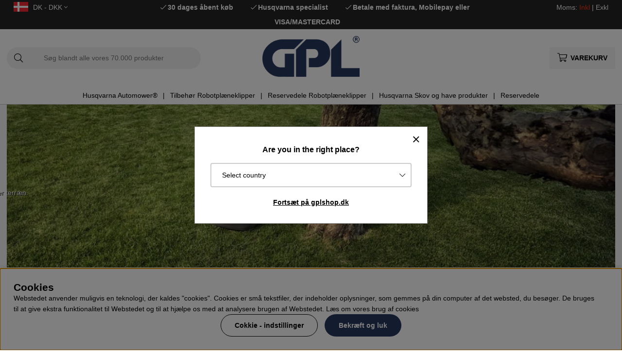

--- FILE ---
content_type: text/html; charset=UTF-8
request_url: https://www.gplshop.dk/
body_size: 77939
content:
<!DOCTYPE html>
<html>
<head>
	<script type="text/javascript"> var cm_active_categories = [1,2,3,4]; var cm_preactive_categories = []; var blocked_nodes = {}; var observer = new MutationObserver(function (mutations) { for(var i = 0; i < mutations.length; i++) { var _ref = mutations[i]; var addedNodes = _ref.addedNodes; for(var j = 0; j < addedNodes.length; j++) { var node = addedNodes[j]; if (node.nodeType === 1) { var src = node.src || ''; var type = node.type; var consent_type = ''; if (typeof node.attributes.consent_type !== 'undefined' && typeof node.attributes.consent_type.value !== 'undefined') consent_type = node.attributes.consent_type.value; if (blocked_content_type(consent_type)) { if (typeof blocked_nodes[consent_type] === 'undefined') blocked_nodes[consent_type] = []; var clone; if (node.tagName === 'SCRIPT') { clone = node.cloneNode(true); } else { clone = node; } clone.air_prev = node.previousElementSibling; clone.air_next = node.nextElementSibling; clone.air_parent = node.parentElement; blocked_nodes[consent_type].push(clone); if (node.tagName === 'SCRIPT') node.type = 'javascript/blocked'; node.parentElement.removeChild(node); var beforeScriptExecuteListener = function beforeScriptExecuteListener(event) { event.preventDefault(); }; node.addEventListener('beforescriptexecute', beforeScriptExecuteListener); } else { log_node(node, consent_type); } } } } }); observer.observe(document.documentElement, { childList: true, subtree: true }); var blocked_content_type = function blocked_content_type(consent_type) { var blocked = 0; if ((typeof(cm_active_categories) == "undefined" || cm_active_categories.includes(parseInt(consent_type))) && consent_type && !check_consent(consent_type, "") && consent_type > 1) blocked = 1; return blocked; }; var external_nodes = []; var internal_nodes = []; var inline_nodes = []; var log_node = function log_node(node, consent_type) { if (node.tagName === 'SCRIPT') { if (node.src && (node.src.indexOf(window.location.host) <= -1 || node.src.indexOf(window.location.host) > 10)) { external_nodes.push(node.src); } else if (node.src) { internal_nodes.push(node.src); } else { inline_nodes.push(node.innerHTML); } } }; document.addEventListener("DOMContentLoaded", function() { if (document.querySelector('#cookie_consent')) { init_cookie_consent(); } }); var init_cookie_consent = function init_cookie_consent(force) { var cookie_consent = get_cookie_consent("air_cookie_consent") || ""; var all_signed = 0; var consents = []; if (cookie_consent) { all_signed = 1; consents = JSON.parse(cookie_consent); var elements = document.querySelectorAll('#cookie_consent_manager input[type=checkbox]'); for (let element of elements) { if (typeof(consents[element.value]) == "undefined") all_signed = 0; } } else { var elements = document.querySelectorAll('#cookie_consent_manager input[type=checkbox][prechecked=true]'); for (let element of elements) { element.checked = true; } } if (!all_signed || force) { document.getElementById('cookie_consent').style.display = 'block'; var elements = document.querySelectorAll('#cookie_consent_manager input[type=checkbox]'); for (let element of elements) { if (consents[element.value]) element.checked = consents[element.value]; } init_acm_click_events(); } }; var init_acm_click_events = function() { document.getElementById("cookie_consent_manage").addEventListener("click", function () { let cookie_consent_manager = document.getElementById('cookie_consent_manager'); if (cookie_consent_manager) cookie_consent_manager.style.display = 'block'; let cookie_consent = document.getElementById('cookie_consent'); if (cookie_consent) cookie_consent.classList.add('managing'); document.querySelectorAll(".dimmer2").forEach(item => { item.addEventListener('click', event => { item.classList.add('active') }) }); }); document.getElementById("cookie_consent_manage_rec").addEventListener("click", function () { var elements = document.querySelectorAll('#cookie_consent_manager input[type=checkbox]'); for (let element of elements) { element.checked = true; } document.getElementById("cookie_consent_manager_confirm").dispatchEvent(new Event("click")); }); let cookie_consent_manager_accept = document.getElementById("cookie_consent_manager_accept"); if (cookie_consent_manager_accept) { cookie_consent_manager_accept.addEventListener("click", function () { cm_action(true); }); } document.getElementById("cookie_consent_manager_confirm").addEventListener("click", function () { cm_action(); }); document.querySelectorAll(".cookie_consent_manager_accept_req").forEach(item => { item.addEventListener('click', event => { cm_action(false); }) }); }; var cm_action = function(consent){ let cookie_consent = document.getElementById('cookie_consent'); if (cookie_consent) cookie_consent.style.display = 'none'; let cookie_consent_manager = document.getElementById('cookie_consent_manager'); if (cookie_consent_manager) cookie_consent_manager.style.display = 'none'; document.querySelectorAll(".dimmer2").forEach(item => { item.addEventListener('click', event => { item.classList.remove('active') }) }); var consents = {}; var elements = document.querySelectorAll('#cookie_consent_manager input[type=checkbox]'); for (let element of elements) { consents[element.value] = typeof(consent) !== "undefined" ? consent : element.checked; } consents[1] = true; var cookie_consents = JSON.stringify(consents); set_cookie_consent(cookie_consents); consent_action(cookie_consents); window.dispatchEvent(new Event("acm_change")); }; var set_cookie_consent = function set_cookie_consent(value) { var exdate = new Date(); exdate.setDate(exdate.getDate() + 30); document.cookie = "air_cookie_consent" + "=" + value + "; expires= " + exdate.toUTCString() + "; path=/" + (location.protocol === "https:" ? "; secure" : ""); }; var get_cookie_consent = function get_cookie_consent(name) { var nameEQ = name + "="; var ca = document.cookie.split('; '); for (let c of ca) { if (c.indexOf(nameEQ) === 0) return c.substring(nameEQ.length, c.length); } return null; }; var consent_action = function consent_action(cookie_consent) { var consent_data = JSON.parse(cookie_consent); for(var category_id in consent_data) { if (consent_data[category_id]) { approve_category(category_id); } } }; var approve_category = function(category_id) { if (typeof blocked_nodes[category_id] !== 'undefined') { for (let node of blocked_nodes[category_id]) { if (node.type == "text/javascript") { var script = document.createElement("script"); script.type = "text/javascript"; if (node.src) { script.src = node.src; } else if (node.innerHTML) { script.innerHTML = node.innerHTML; } document.getElementsByTagName("head")[0].appendChild(script); } else if (node.air_prev && node.air_parent) { cm_insertAfter(node, node.air_prev, node.air_parent); } else if (node.air_next && node.air_parent) { node.air_parent.insertBefore(node, node.air_next); } else if (node.air_parent) { node.air_parent.append(node); } } delete blocked_nodes[category_id]; } }; function cm_insertAfter(newNode, existingNode, parent) { parent.insertBefore(newNode, existingNode.nextSibling); } var check_consent = function check_consent(type, cookie_consent) { if (!type) return false; if (!cookie_consent) cookie_consent = get_cookie_consent("air_cookie_consent"); if (!cookie_consent) return (typeof(cm_preactive_categories) == "undefined" || cm_preactive_categories.includes(parseInt(type))); var consents = JSON.parse(cookie_consent); if (typeof(consents[type]) === 'undefined') return false; return consents[type]; }; </script>
	<title>Køb Husqvarna Automower® Robotplæneklipper online</title>
	<meta charset="utf-8">
	<meta name="description" content="Køb Husqvarna Automower® robot plæneklippere. GPLSHOP har et bredt udvalg af Husqvarna skov- og haveprodukter til gode priser og med hurtig levering.  Her finder du bl.a. Husqvarna motorsave, tøj, græstrimmere, buskryddere, hækkeklippere, jordfræsere, løv">
	<meta name="keywords" content="">
	<meta name="robots" content="INDEX, FOLLOW">
	<meta name="revisit-after" content="14 days">
	<meta name="distribution" content="global">
	<meta http-equiv="expires" content="0">
	<meta name="theme-color" content="#000000" />
	<!-- disables Compatibility view IE -->
	<meta http-equiv="X-UA-Compatible" content="IE=9; IE=8; IE=7; IE=EDGE" />
	<!-- Responsive and mobile friendly stuff -->
	<meta name="HandheldFriendly" content="True">
	<meta name="viewport" content="initial-scale=1.0, maximum-scale=5.0, width=device-width">
	<meta name="apple-mobile-web-app-capable" content="yes" />
	<link rel="canonical" href="https://www.gplshop.dk" />
	<meta property="og:url" content="https://www.gplshop.dk"/>
<meta property="og:type" content="website"/>

	<style>body.PL > text {display: none !important;}</style>

	<link rel="shortcut icon" type="image/png" href="/themes/bastema/design/bilder/favicon/faviconGPL.png"/>

	<link rel="preload" as="font" href="/themes/bastema/design/css/webfonts/fa-light-300.woff2" onload="this.rel='font'" crossorigin>
	<link rel="preload" as="font" href="/themes/bastema/design/css/webfonts/fa-regular-400.woff2" onload="this.rel='font'" crossorigin>
	<link rel="preload" as="font" href="/themes/bastema/design/css/webfonts/fa-solid-900.woff2" onload="this.rel='font'" crossorigin>

	<script type="text/javascript">
		if(/MSIE \d|Trident.*rv:/.test(navigator.userAgent)){
			document.write('<script src="/themes/bastema/design/script/ie11CustomProperties.js"><\/script><link rel="stylesheet" href="/themes/bastema/design/css/ie.css">');
		}
	</script>

	


<script >/** FILE: /themes/default/design/script/jquery.min.3.4.1.js **/
!function(e,t){"use strict";"object"==typeof module&&"object"==typeof module.exports?module.exports=e.document?t(e,!0):function(e){if(!e.document)throw new Error("jQuery requires a window with a document");return t(e)}:t(e)}("undefined"!=typeof window?window:this,function(C,e){"use strict";var t=[],E=C.document,r=Object.getPrototypeOf,s=t.slice,g=t.concat,u=t.push,i=t.indexOf,n={},o=n.toString,v=n.hasOwnProperty,a=v.toString,l=a.call(Object),y={},m=function(e){return"function"==typeof e&&"number"!=typeof e.nodeType},x=function(e){return null!=e&&e===e.window},c={type:!0,src:!0,nonce:!0,noModule:!0};function b(e,t,n){var r,i,o=(n=n||E).createElement("script");if(o.text=e,t)for(r in c)(i=t[r]||t.getAttribute&&t.getAttribute(r))&&o.setAttribute(r,i);n.head.appendChild(o).parentNode.removeChild(o)}function w(e){return null==e?e+"":"object"==typeof e||"function"==typeof e?n[o.call(e)]||"object":typeof e}var f="3.4.1",k=function(e,t){return new k.fn.init(e,t)},p=/^[\s\uFEFF\xA0]+|[\s\uFEFF\xA0]+$/g;function d(e){var t=!!e&&"length"in e&&e.length,n=w(e);return!m(e)&&!x(e)&&("array"===n||0===t||"number"==typeof t&&0<t&&t-1 in e)}k.fn=k.prototype={jquery:f,constructor:k,length:0,toArray:function(){return s.call(this)},get:function(e){return null==e?s.call(this):e<0?this[e+this.length]:this[e]},pushStack:function(e){var t=k.merge(this.constructor(),e);return t.prevObject=this,t},each:function(e){return k.each(this,e)},map:function(n){return this.pushStack(k.map(this,function(e,t){return n.call(e,t,e)}))},slice:function(){return this.pushStack(s.apply(this,arguments))},first:function(){return this.eq(0)},last:function(){return this.eq(-1)},eq:function(e){var t=this.length,n=+e+(e<0?t:0);return this.pushStack(0<=n&&n<t?[this[n]]:[])},end:function(){return this.prevObject||this.constructor()},push:u,sort:t.sort,splice:t.splice},k.extend=k.fn.extend=function(){var e,t,n,r,i,o,a=arguments[0]||{},s=1,u=arguments.length,l=!1;for("boolean"==typeof a&&(l=a,a=arguments[s]||{},s++),"object"==typeof a||m(a)||(a={}),s===u&&(a=this,s--);s<u;s++)if(null!=(e=arguments[s]))for(t in e)r=e[t],"__proto__"!==t&&a!==r&&(l&&r&&(k.isPlainObject(r)||(i=Array.isArray(r)))?(n=a[t],o=i&&!Array.isArray(n)?[]:i||k.isPlainObject(n)?n:{},i=!1,a[t]=k.extend(l,o,r)):void 0!==r&&(a[t]=r));return a},k.extend({expando:"jQuery"+(f+Math.random()).replace(/\D/g,""),isReady:!0,error:function(e){throw new Error(e)},noop:function(){},isPlainObject:function(e){var t,n;return!(!e||"[object Object]"!==o.call(e))&&(!(t=r(e))||"function"==typeof(n=v.call(t,"constructor")&&t.constructor)&&a.call(n)===l)},isEmptyObject:function(e){var t;for(t in e)return!1;return!0},globalEval:function(e,t){b(e,{nonce:t&&t.nonce})},each:function(e,t){var n,r=0;if(d(e)){for(n=e.length;r<n;r++)if(!1===t.call(e[r],r,e[r]))break}else for(r in e)if(!1===t.call(e[r],r,e[r]))break;return e},trim:function(e){return null==e?"":(e+"").replace(p,"")},makeArray:function(e,t){var n=t||[];return null!=e&&(d(Object(e))?k.merge(n,"string"==typeof e?[e]:e):u.call(n,e)),n},inArray:function(e,t,n){return null==t?-1:i.call(t,e,n)},merge:function(e,t){for(var n=+t.length,r=0,i=e.length;r<n;r++)e[i++]=t[r];return e.length=i,e},grep:function(e,t,n){for(var r=[],i=0,o=e.length,a=!n;i<o;i++)!t(e[i],i)!==a&&r.push(e[i]);return r},map:function(e,t,n){var r,i,o=0,a=[];if(d(e))for(r=e.length;o<r;o++)null!=(i=t(e[o],o,n))&&a.push(i);else for(o in e)null!=(i=t(e[o],o,n))&&a.push(i);return g.apply([],a)},guid:1,support:y}),"function"==typeof Symbol&&(k.fn[Symbol.iterator]=t[Symbol.iterator]),k.each("Boolean Number String Function Array Date RegExp Object Error Symbol".split(" "),function(e,t){n["[object "+t+"]"]=t.toLowerCase()});var h=function(n){var e,d,b,o,i,h,f,g,w,u,l,T,C,a,E,v,s,c,y,k="sizzle"+1*new Date,m=n.document,S=0,r=0,p=ue(),x=ue(),N=ue(),A=ue(),D=function(e,t){return e===t&&(l=!0),0},j={}.hasOwnProperty,t=[],q=t.pop,L=t.push,H=t.push,O=t.slice,P=function(e,t){for(var n=0,r=e.length;n<r;n++)if(e[n]===t)return n;return-1},R="checked|selected|async|autofocus|autoplay|controls|defer|disabled|hidden|ismap|loop|multiple|open|readonly|required|scoped",M="[\\x20\\t\\r\\n\\f]",I="(?:\\\\.|[\\w-]|[^\0-\\xa0])+",W="\\["+M+"*("+I+")(?:"+M+"*([*^$|!~]?=)"+M+"*(?:'((?:\\\\.|[^\\\\'])*)'|\"((?:\\\\.|[^\\\\\"])*)\"|("+I+"))|)"+M+"*\\]",$=":("+I+")(?:\\((('((?:\\\\.|[^\\\\'])*)'|\"((?:\\\\.|[^\\\\\"])*)\")|((?:\\\\.|[^\\\\()[\\]]|"+W+")*)|.*)\\)|)",F=new RegExp(M+"+","g"),B=new RegExp("^"+M+"+|((?:^|[^\\\\])(?:\\\\.)*)"+M+"+$","g"),_=new RegExp("^"+M+"*,"+M+"*"),z=new RegExp("^"+M+"*([>+~]|"+M+")"+M+"*"),U=new RegExp(M+"|>"),X=new RegExp($),V=new RegExp("^"+I+"$"),G={ID:new RegExp("^#("+I+")"),CLASS:new RegExp("^\\.("+I+")"),TAG:new RegExp("^("+I+"|[*])"),ATTR:new RegExp("^"+W),PSEUDO:new RegExp("^"+$),CHILD:new RegExp("^:(only|first|last|nth|nth-last)-(child|of-type)(?:\\("+M+"*(even|odd|(([+-]|)(\\d*)n|)"+M+"*(?:([+-]|)"+M+"*(\\d+)|))"+M+"*\\)|)","i"),bool:new RegExp("^(?:"+R+")$","i"),needsContext:new RegExp("^"+M+"*[>+~]|:(even|odd|eq|gt|lt|nth|first|last)(?:\\("+M+"*((?:-\\d)?\\d*)"+M+"*\\)|)(?=[^-]|$)","i")},Y=/HTML$/i,Q=/^(?:input|select|textarea|button)$/i,J=/^h\d$/i,K=/^[^{]+\{\s*\[native \w/,Z=/^(?:#([\w-]+)|(\w+)|\.([\w-]+))$/,ee=/[+~]/,te=new RegExp("\\\\([\\da-f]{1,6}"+M+"?|("+M+")|.)","ig"),ne=function(e,t,n){var r="0x"+t-65536;return r!=r||n?t:r<0?String.fromCharCode(r+65536):String.fromCharCode(r>>10|55296,1023&r|56320)},re=/([\0-\x1f\x7f]|^-?\d)|^-$|[^\0-\x1f\x7f-\uFFFF\w-]/g,ie=function(e,t){return t?"\0"===e?"\ufffd":e.slice(0,-1)+"\\"+e.charCodeAt(e.length-1).toString(16)+" ":"\\"+e},oe=function(){T()},ae=be(function(e){return!0===e.disabled&&"fieldset"===e.nodeName.toLowerCase()},{dir:"parentNode",next:"legend"});try{H.apply(t=O.call(m.childNodes),m.childNodes),t[m.childNodes.length].nodeType}catch(e){H={apply:t.length?function(e,t){L.apply(e,O.call(t))}:function(e,t){var n=e.length,r=0;while(e[n++]=t[r++]);e.length=n-1}}}function se(t,e,n,r){var i,o,a,s,u,l,c,f=e&&e.ownerDocument,p=e?e.nodeType:9;if(n=n||[],"string"!=typeof t||!t||1!==p&&9!==p&&11!==p)return n;if(!r&&((e?e.ownerDocument||e:m)!==C&&T(e),e=e||C,E)){if(11!==p&&(u=Z.exec(t)))if(i=u[1]){if(9===p){if(!(a=e.getElementById(i)))return n;if(a.id===i)return n.push(a),n}else if(f&&(a=f.getElementById(i))&&y(e,a)&&a.id===i)return n.push(a),n}else{if(u[2])return H.apply(n,e.getElementsByTagName(t)),n;if((i=u[3])&&d.getElementsByClassName&&e.getElementsByClassName)return H.apply(n,e.getElementsByClassName(i)),n}if(d.qsa&&!A[t+" "]&&(!v||!v.test(t))&&(1!==p||"object"!==e.nodeName.toLowerCase())){if(c=t,f=e,1===p&&U.test(t)){(s=e.getAttribute("id"))?s=s.replace(re,ie):e.setAttribute("id",s=k),o=(l=h(t)).length;while(o--)l[o]="#"+s+" "+xe(l[o]);c=l.join(","),f=ee.test(t)&&ye(e.parentNode)||e}try{return H.apply(n,f.querySelectorAll(c)),n}catch(e){A(t,!0)}finally{s===k&&e.removeAttribute("id")}}}return g(t.replace(B,"$1"),e,n,r)}function ue(){var r=[];return function e(t,n){return r.push(t+" ")>b.cacheLength&&delete e[r.shift()],e[t+" "]=n}}function le(e){return e[k]=!0,e}function ce(e){var t=C.createElement("fieldset");try{return!!e(t)}catch(e){return!1}finally{t.parentNode&&t.parentNode.removeChild(t),t=null}}function fe(e,t){var n=e.split("|"),r=n.length;while(r--)b.attrHandle[n[r]]=t}function pe(e,t){var n=t&&e,r=n&&1===e.nodeType&&1===t.nodeType&&e.sourceIndex-t.sourceIndex;if(r)return r;if(n)while(n=n.nextSibling)if(n===t)return-1;return e?1:-1}function de(t){return function(e){return"input"===e.nodeName.toLowerCase()&&e.type===t}}function he(n){return function(e){var t=e.nodeName.toLowerCase();return("input"===t||"button"===t)&&e.type===n}}function ge(t){return function(e){return"form"in e?e.parentNode&&!1===e.disabled?"label"in e?"label"in e.parentNode?e.parentNode.disabled===t:e.disabled===t:e.isDisabled===t||e.isDisabled!==!t&&ae(e)===t:e.disabled===t:"label"in e&&e.disabled===t}}function ve(a){return le(function(o){return o=+o,le(function(e,t){var n,r=a([],e.length,o),i=r.length;while(i--)e[n=r[i]]&&(e[n]=!(t[n]=e[n]))})})}function ye(e){return e&&"undefined"!=typeof e.getElementsByTagName&&e}for(e in d=se.support={},i=se.isXML=function(e){var t=e.namespaceURI,n=(e.ownerDocument||e).documentElement;return!Y.test(t||n&&n.nodeName||"HTML")},T=se.setDocument=function(e){var t,n,r=e?e.ownerDocument||e:m;return r!==C&&9===r.nodeType&&r.documentElement&&(a=(C=r).documentElement,E=!i(C),m!==C&&(n=C.defaultView)&&n.top!==n&&(n.addEventListener?n.addEventListener("unload",oe,!1):n.attachEvent&&n.attachEvent("onunload",oe)),d.attributes=ce(function(e){return e.className="i",!e.getAttribute("className")}),d.getElementsByTagName=ce(function(e){return e.appendChild(C.createComment("")),!e.getElementsByTagName("*").length}),d.getElementsByClassName=K.test(C.getElementsByClassName),d.getById=ce(function(e){return a.appendChild(e).id=k,!C.getElementsByName||!C.getElementsByName(k).length}),d.getById?(b.filter.ID=function(e){var t=e.replace(te,ne);return function(e){return e.getAttribute("id")===t}},b.find.ID=function(e,t){if("undefined"!=typeof t.getElementById&&E){var n=t.getElementById(e);return n?[n]:[]}}):(b.filter.ID=function(e){var n=e.replace(te,ne);return function(e){var t="undefined"!=typeof e.getAttributeNode&&e.getAttributeNode("id");return t&&t.value===n}},b.find.ID=function(e,t){if("undefined"!=typeof t.getElementById&&E){var n,r,i,o=t.getElementById(e);if(o){if((n=o.getAttributeNode("id"))&&n.value===e)return[o];i=t.getElementsByName(e),r=0;while(o=i[r++])if((n=o.getAttributeNode("id"))&&n.value===e)return[o]}return[]}}),b.find.TAG=d.getElementsByTagName?function(e,t){return"undefined"!=typeof t.getElementsByTagName?t.getElementsByTagName(e):d.qsa?t.querySelectorAll(e):void 0}:function(e,t){var n,r=[],i=0,o=t.getElementsByTagName(e);if("*"===e){while(n=o[i++])1===n.nodeType&&r.push(n);return r}return o},b.find.CLASS=d.getElementsByClassName&&function(e,t){if("undefined"!=typeof t.getElementsByClassName&&E)return t.getElementsByClassName(e)},s=[],v=[],(d.qsa=K.test(C.querySelectorAll))&&(ce(function(e){a.appendChild(e).innerHTML="<a id='"+k+"'></a><select id='"+k+"-\r\\' msallowcapture=''><option selected=''></option></select>",e.querySelectorAll("[msallowcapture^='']").length&&v.push("[*^$]="+M+"*(?:''|\"\")"),e.querySelectorAll("[selected]").length||v.push("\\["+M+"*(?:value|"+R+")"),e.querySelectorAll("[id~="+k+"-]").length||v.push("~="),e.querySelectorAll(":checked").length||v.push(":checked"),e.querySelectorAll("a#"+k+"+*").length||v.push(".#.+[+~]")}),ce(function(e){e.innerHTML="<a href='' disabled='disabled'></a><select disabled='disabled'><option/></select>";var t=C.createElement("input");t.setAttribute("type","hidden"),e.appendChild(t).setAttribute("name","D"),e.querySelectorAll("[name=d]").length&&v.push("name"+M+"*[*^$|!~]?="),2!==e.querySelectorAll(":enabled").length&&v.push(":enabled",":disabled"),a.appendChild(e).disabled=!0,2!==e.querySelectorAll(":disabled").length&&v.push(":enabled",":disabled"),e.querySelectorAll("*,:x"),v.push(",.*:")})),(d.matchesSelector=K.test(c=a.matches||a.webkitMatchesSelector||a.mozMatchesSelector||a.oMatchesSelector||a.msMatchesSelector))&&ce(function(e){d.disconnectedMatch=c.call(e,"*"),c.call(e,"[s!='']:x"),s.push("!=",$)}),v=v.length&&new RegExp(v.join("|")),s=s.length&&new RegExp(s.join("|")),t=K.test(a.compareDocumentPosition),y=t||K.test(a.contains)?function(e,t){var n=9===e.nodeType?e.documentElement:e,r=t&&t.parentNode;return e===r||!(!r||1!==r.nodeType||!(n.contains?n.contains(r):e.compareDocumentPosition&&16&e.compareDocumentPosition(r)))}:function(e,t){if(t)while(t=t.parentNode)if(t===e)return!0;return!1},D=t?function(e,t){if(e===t)return l=!0,0;var n=!e.compareDocumentPosition-!t.compareDocumentPosition;return n||(1&(n=(e.ownerDocument||e)===(t.ownerDocument||t)?e.compareDocumentPosition(t):1)||!d.sortDetached&&t.compareDocumentPosition(e)===n?e===C||e.ownerDocument===m&&y(m,e)?-1:t===C||t.ownerDocument===m&&y(m,t)?1:u?P(u,e)-P(u,t):0:4&n?-1:1)}:function(e,t){if(e===t)return l=!0,0;var n,r=0,i=e.parentNode,o=t.parentNode,a=[e],s=[t];if(!i||!o)return e===C?-1:t===C?1:i?-1:o?1:u?P(u,e)-P(u,t):0;if(i===o)return pe(e,t);n=e;while(n=n.parentNode)a.unshift(n);n=t;while(n=n.parentNode)s.unshift(n);while(a[r]===s[r])r++;return r?pe(a[r],s[r]):a[r]===m?-1:s[r]===m?1:0}),C},se.matches=function(e,t){return se(e,null,null,t)},se.matchesSelector=function(e,t){if((e.ownerDocument||e)!==C&&T(e),d.matchesSelector&&E&&!A[t+" "]&&(!s||!s.test(t))&&(!v||!v.test(t)))try{var n=c.call(e,t);if(n||d.disconnectedMatch||e.document&&11!==e.document.nodeType)return n}catch(e){A(t,!0)}return 0<se(t,C,null,[e]).length},se.contains=function(e,t){return(e.ownerDocument||e)!==C&&T(e),y(e,t)},se.attr=function(e,t){(e.ownerDocument||e)!==C&&T(e);var n=b.attrHandle[t.toLowerCase()],r=n&&j.call(b.attrHandle,t.toLowerCase())?n(e,t,!E):void 0;return void 0!==r?r:d.attributes||!E?e.getAttribute(t):(r=e.getAttributeNode(t))&&r.specified?r.value:null},se.escape=function(e){return(e+"").replace(re,ie)},se.error=function(e){throw new Error("Syntax error, unrecognized expression: "+e)},se.uniqueSort=function(e){var t,n=[],r=0,i=0;if(l=!d.detectDuplicates,u=!d.sortStable&&e.slice(0),e.sort(D),l){while(t=e[i++])t===e[i]&&(r=n.push(i));while(r--)e.splice(n[r],1)}return u=null,e},o=se.getText=function(e){var t,n="",r=0,i=e.nodeType;if(i){if(1===i||9===i||11===i){if("string"==typeof e.textContent)return e.textContent;for(e=e.firstChild;e;e=e.nextSibling)n+=o(e)}else if(3===i||4===i)return e.nodeValue}else while(t=e[r++])n+=o(t);return n},(b=se.selectors={cacheLength:50,createPseudo:le,match:G,attrHandle:{},find:{},relative:{">":{dir:"parentNode",first:!0}," ":{dir:"parentNode"},"+":{dir:"previousSibling",first:!0},"~":{dir:"previousSibling"}},preFilter:{ATTR:function(e){return e[1]=e[1].replace(te,ne),e[3]=(e[3]||e[4]||e[5]||"").replace(te,ne),"~="===e[2]&&(e[3]=" "+e[3]+" "),e.slice(0,4)},CHILD:function(e){return e[1]=e[1].toLowerCase(),"nth"===e[1].slice(0,3)?(e[3]||se.error(e[0]),e[4]=+(e[4]?e[5]+(e[6]||1):2*("even"===e[3]||"odd"===e[3])),e[5]=+(e[7]+e[8]||"odd"===e[3])):e[3]&&se.error(e[0]),e},PSEUDO:function(e){var t,n=!e[6]&&e[2];return G.CHILD.test(e[0])?null:(e[3]?e[2]=e[4]||e[5]||"":n&&X.test(n)&&(t=h(n,!0))&&(t=n.indexOf(")",n.length-t)-n.length)&&(e[0]=e[0].slice(0,t),e[2]=n.slice(0,t)),e.slice(0,3))}},filter:{TAG:function(e){var t=e.replace(te,ne).toLowerCase();return"*"===e?function(){return!0}:function(e){return e.nodeName&&e.nodeName.toLowerCase()===t}},CLASS:function(e){var t=p[e+" "];return t||(t=new RegExp("(^|"+M+")"+e+"("+M+"|$)"))&&p(e,function(e){return t.test("string"==typeof e.className&&e.className||"undefined"!=typeof e.getAttribute&&e.getAttribute("class")||"")})},ATTR:function(n,r,i){return function(e){var t=se.attr(e,n);return null==t?"!="===r:!r||(t+="","="===r?t===i:"!="===r?t!==i:"^="===r?i&&0===t.indexOf(i):"*="===r?i&&-1<t.indexOf(i):"$="===r?i&&t.slice(-i.length)===i:"~="===r?-1<(" "+t.replace(F," ")+" ").indexOf(i):"|="===r&&(t===i||t.slice(0,i.length+1)===i+"-"))}},CHILD:function(h,e,t,g,v){var y="nth"!==h.slice(0,3),m="last"!==h.slice(-4),x="of-type"===e;return 1===g&&0===v?function(e){return!!e.parentNode}:function(e,t,n){var r,i,o,a,s,u,l=y!==m?"nextSibling":"previousSibling",c=e.parentNode,f=x&&e.nodeName.toLowerCase(),p=!n&&!x,d=!1;if(c){if(y){while(l){a=e;while(a=a[l])if(x?a.nodeName.toLowerCase()===f:1===a.nodeType)return!1;u=l="only"===h&&!u&&"nextSibling"}return!0}if(u=[m?c.firstChild:c.lastChild],m&&p){d=(s=(r=(i=(o=(a=c)[k]||(a[k]={}))[a.uniqueID]||(o[a.uniqueID]={}))[h]||[])[0]===S&&r[1])&&r[2],a=s&&c.childNodes[s];while(a=++s&&a&&a[l]||(d=s=0)||u.pop())if(1===a.nodeType&&++d&&a===e){i[h]=[S,s,d];break}}else if(p&&(d=s=(r=(i=(o=(a=e)[k]||(a[k]={}))[a.uniqueID]||(o[a.uniqueID]={}))[h]||[])[0]===S&&r[1]),!1===d)while(a=++s&&a&&a[l]||(d=s=0)||u.pop())if((x?a.nodeName.toLowerCase()===f:1===a.nodeType)&&++d&&(p&&((i=(o=a[k]||(a[k]={}))[a.uniqueID]||(o[a.uniqueID]={}))[h]=[S,d]),a===e))break;return(d-=v)===g||d%g==0&&0<=d/g}}},PSEUDO:function(e,o){var t,a=b.pseudos[e]||b.setFilters[e.toLowerCase()]||se.error("unsupported pseudo: "+e);return a[k]?a(o):1<a.length?(t=[e,e,"",o],b.setFilters.hasOwnProperty(e.toLowerCase())?le(function(e,t){var n,r=a(e,o),i=r.length;while(i--)e[n=P(e,r[i])]=!(t[n]=r[i])}):function(e){return a(e,0,t)}):a}},pseudos:{not:le(function(e){var r=[],i=[],s=f(e.replace(B,"$1"));return s[k]?le(function(e,t,n,r){var i,o=s(e,null,r,[]),a=e.length;while(a--)(i=o[a])&&(e[a]=!(t[a]=i))}):function(e,t,n){return r[0]=e,s(r,null,n,i),r[0]=null,!i.pop()}}),has:le(function(t){return function(e){return 0<se(t,e).length}}),contains:le(function(t){return t=t.replace(te,ne),function(e){return-1<(e.textContent||o(e)).indexOf(t)}}),lang:le(function(n){return V.test(n||"")||se.error("unsupported lang: "+n),n=n.replace(te,ne).toLowerCase(),function(e){var t;do{if(t=E?e.lang:e.getAttribute("xml:lang")||e.getAttribute("lang"))return(t=t.toLowerCase())===n||0===t.indexOf(n+"-")}while((e=e.parentNode)&&1===e.nodeType);return!1}}),target:function(e){var t=n.location&&n.location.hash;return t&&t.slice(1)===e.id},root:function(e){return e===a},focus:function(e){return e===C.activeElement&&(!C.hasFocus||C.hasFocus())&&!!(e.type||e.href||~e.tabIndex)},enabled:ge(!1),disabled:ge(!0),checked:function(e){var t=e.nodeName.toLowerCase();return"input"===t&&!!e.checked||"option"===t&&!!e.selected},selected:function(e){return e.parentNode&&e.parentNode.selectedIndex,!0===e.selected},empty:function(e){for(e=e.firstChild;e;e=e.nextSibling)if(e.nodeType<6)return!1;return!0},parent:function(e){return!b.pseudos.empty(e)},header:function(e){return J.test(e.nodeName)},input:function(e){return Q.test(e.nodeName)},button:function(e){var t=e.nodeName.toLowerCase();return"input"===t&&"button"===e.type||"button"===t},text:function(e){var t;return"input"===e.nodeName.toLowerCase()&&"text"===e.type&&(null==(t=e.getAttribute("type"))||"text"===t.toLowerCase())},first:ve(function(){return[0]}),last:ve(function(e,t){return[t-1]}),eq:ve(function(e,t,n){return[n<0?n+t:n]}),even:ve(function(e,t){for(var n=0;n<t;n+=2)e.push(n);return e}),odd:ve(function(e,t){for(var n=1;n<t;n+=2)e.push(n);return e}),lt:ve(function(e,t,n){for(var r=n<0?n+t:t<n?t:n;0<=--r;)e.push(r);return e}),gt:ve(function(e,t,n){for(var r=n<0?n+t:n;++r<t;)e.push(r);return e})}}).pseudos.nth=b.pseudos.eq,{radio:!0,checkbox:!0,file:!0,password:!0,image:!0})b.pseudos[e]=de(e);for(e in{submit:!0,reset:!0})b.pseudos[e]=he(e);function me(){}function xe(e){for(var t=0,n=e.length,r="";t<n;t++)r+=e[t].value;return r}function be(s,e,t){var u=e.dir,l=e.next,c=l||u,f=t&&"parentNode"===c,p=r++;return e.first?function(e,t,n){while(e=e[u])if(1===e.nodeType||f)return s(e,t,n);return!1}:function(e,t,n){var r,i,o,a=[S,p];if(n){while(e=e[u])if((1===e.nodeType||f)&&s(e,t,n))return!0}else while(e=e[u])if(1===e.nodeType||f)if(i=(o=e[k]||(e[k]={}))[e.uniqueID]||(o[e.uniqueID]={}),l&&l===e.nodeName.toLowerCase())e=e[u]||e;else{if((r=i[c])&&r[0]===S&&r[1]===p)return a[2]=r[2];if((i[c]=a)[2]=s(e,t,n))return!0}return!1}}function we(i){return 1<i.length?function(e,t,n){var r=i.length;while(r--)if(!i[r](e,t,n))return!1;return!0}:i[0]}function Te(e,t,n,r,i){for(var o,a=[],s=0,u=e.length,l=null!=t;s<u;s++)(o=e[s])&&(n&&!n(o,r,i)||(a.push(o),l&&t.push(s)));return a}function Ce(d,h,g,v,y,e){return v&&!v[k]&&(v=Ce(v)),y&&!y[k]&&(y=Ce(y,e)),le(function(e,t,n,r){var i,o,a,s=[],u=[],l=t.length,c=e||function(e,t,n){for(var r=0,i=t.length;r<i;r++)se(e,t[r],n);return n}(h||"*",n.nodeType?[n]:n,[]),f=!d||!e&&h?c:Te(c,s,d,n,r),p=g?y||(e?d:l||v)?[]:t:f;if(g&&g(f,p,n,r),v){i=Te(p,u),v(i,[],n,r),o=i.length;while(o--)(a=i[o])&&(p[u[o]]=!(f[u[o]]=a))}if(e){if(y||d){if(y){i=[],o=p.length;while(o--)(a=p[o])&&i.push(f[o]=a);y(null,p=[],i,r)}o=p.length;while(o--)(a=p[o])&&-1<(i=y?P(e,a):s[o])&&(e[i]=!(t[i]=a))}}else p=Te(p===t?p.splice(l,p.length):p),y?y(null,t,p,r):H.apply(t,p)})}function Ee(e){for(var i,t,n,r=e.length,o=b.relative[e[0].type],a=o||b.relative[" "],s=o?1:0,u=be(function(e){return e===i},a,!0),l=be(function(e){return-1<P(i,e)},a,!0),c=[function(e,t,n){var r=!o&&(n||t!==w)||((i=t).nodeType?u(e,t,n):l(e,t,n));return i=null,r}];s<r;s++)if(t=b.relative[e[s].type])c=[be(we(c),t)];else{if((t=b.filter[e[s].type].apply(null,e[s].matches))[k]){for(n=++s;n<r;n++)if(b.relative[e[n].type])break;return Ce(1<s&&we(c),1<s&&xe(e.slice(0,s-1).concat({value:" "===e[s-2].type?"*":""})).replace(B,"$1"),t,s<n&&Ee(e.slice(s,n)),n<r&&Ee(e=e.slice(n)),n<r&&xe(e))}c.push(t)}return we(c)}return me.prototype=b.filters=b.pseudos,b.setFilters=new me,h=se.tokenize=function(e,t){var n,r,i,o,a,s,u,l=x[e+" "];if(l)return t?0:l.slice(0);a=e,s=[],u=b.preFilter;while(a){for(o in n&&!(r=_.exec(a))||(r&&(a=a.slice(r[0].length)||a),s.push(i=[])),n=!1,(r=z.exec(a))&&(n=r.shift(),i.push({value:n,type:r[0].replace(B," ")}),a=a.slice(n.length)),b.filter)!(r=G[o].exec(a))||u[o]&&!(r=u[o](r))||(n=r.shift(),i.push({value:n,type:o,matches:r}),a=a.slice(n.length));if(!n)break}return t?a.length:a?se.error(e):x(e,s).slice(0)},f=se.compile=function(e,t){var n,v,y,m,x,r,i=[],o=[],a=N[e+" "];if(!a){t||(t=h(e)),n=t.length;while(n--)(a=Ee(t[n]))[k]?i.push(a):o.push(a);(a=N(e,(v=o,m=0<(y=i).length,x=0<v.length,r=function(e,t,n,r,i){var o,a,s,u=0,l="0",c=e&&[],f=[],p=w,d=e||x&&b.find.TAG("*",i),h=S+=null==p?1:Math.random()||.1,g=d.length;for(i&&(w=t===C||t||i);l!==g&&null!=(o=d[l]);l++){if(x&&o){a=0,t||o.ownerDocument===C||(T(o),n=!E);while(s=v[a++])if(s(o,t||C,n)){r.push(o);break}i&&(S=h)}m&&((o=!s&&o)&&u--,e&&c.push(o))}if(u+=l,m&&l!==u){a=0;while(s=y[a++])s(c,f,t,n);if(e){if(0<u)while(l--)c[l]||f[l]||(f[l]=q.call(r));f=Te(f)}H.apply(r,f),i&&!e&&0<f.length&&1<u+y.length&&se.uniqueSort(r)}return i&&(S=h,w=p),c},m?le(r):r))).selector=e}return a},g=se.select=function(e,t,n,r){var i,o,a,s,u,l="function"==typeof e&&e,c=!r&&h(e=l.selector||e);if(n=n||[],1===c.length){if(2<(o=c[0]=c[0].slice(0)).length&&"ID"===(a=o[0]).type&&9===t.nodeType&&E&&b.relative[o[1].type]){if(!(t=(b.find.ID(a.matches[0].replace(te,ne),t)||[])[0]))return n;l&&(t=t.parentNode),e=e.slice(o.shift().value.length)}i=G.needsContext.test(e)?0:o.length;while(i--){if(a=o[i],b.relative[s=a.type])break;if((u=b.find[s])&&(r=u(a.matches[0].replace(te,ne),ee.test(o[0].type)&&ye(t.parentNode)||t))){if(o.splice(i,1),!(e=r.length&&xe(o)))return H.apply(n,r),n;break}}}return(l||f(e,c))(r,t,!E,n,!t||ee.test(e)&&ye(t.parentNode)||t),n},d.sortStable=k.split("").sort(D).join("")===k,d.detectDuplicates=!!l,T(),d.sortDetached=ce(function(e){return 1&e.compareDocumentPosition(C.createElement("fieldset"))}),ce(function(e){return e.innerHTML="<a href='#'></a>","#"===e.firstChild.getAttribute("href")})||fe("type|href|height|width",function(e,t,n){if(!n)return e.getAttribute(t,"type"===t.toLowerCase()?1:2)}),d.attributes&&ce(function(e){return e.innerHTML="<input/>",e.firstChild.setAttribute("value",""),""===e.firstChild.getAttribute("value")})||fe("value",function(e,t,n){if(!n&&"input"===e.nodeName.toLowerCase())return e.defaultValue}),ce(function(e){return null==e.getAttribute("disabled")})||fe(R,function(e,t,n){var r;if(!n)return!0===e[t]?t.toLowerCase():(r=e.getAttributeNode(t))&&r.specified?r.value:null}),se}(C);k.find=h,k.expr=h.selectors,k.expr[":"]=k.expr.pseudos,k.uniqueSort=k.unique=h.uniqueSort,k.text=h.getText,k.isXMLDoc=h.isXML,k.contains=h.contains,k.escapeSelector=h.escape;var T=function(e,t,n){var r=[],i=void 0!==n;while((e=e[t])&&9!==e.nodeType)if(1===e.nodeType){if(i&&k(e).is(n))break;r.push(e)}return r},S=function(e,t){for(var n=[];e;e=e.nextSibling)1===e.nodeType&&e!==t&&n.push(e);return n},N=k.expr.match.needsContext;function A(e,t){return e.nodeName&&e.nodeName.toLowerCase()===t.toLowerCase()}var D=/^<([a-z][^\/\0>:\x20\t\r\n\f]*)[\x20\t\r\n\f]*\/?>(?:<\/\1>|)$/i;function j(e,n,r){return m(n)?k.grep(e,function(e,t){return!!n.call(e,t,e)!==r}):n.nodeType?k.grep(e,function(e){return e===n!==r}):"string"!=typeof n?k.grep(e,function(e){return-1<i.call(n,e)!==r}):k.filter(n,e,r)}k.filter=function(e,t,n){var r=t[0];return n&&(e=":not("+e+")"),1===t.length&&1===r.nodeType?k.find.matchesSelector(r,e)?[r]:[]:k.find.matches(e,k.grep(t,function(e){return 1===e.nodeType}))},k.fn.extend({find:function(e){var t,n,r=this.length,i=this;if("string"!=typeof e)return this.pushStack(k(e).filter(function(){for(t=0;t<r;t++)if(k.contains(i[t],this))return!0}));for(n=this.pushStack([]),t=0;t<r;t++)k.find(e,i[t],n);return 1<r?k.uniqueSort(n):n},filter:function(e){return this.pushStack(j(this,e||[],!1))},not:function(e){return this.pushStack(j(this,e||[],!0))},is:function(e){return!!j(this,"string"==typeof e&&N.test(e)?k(e):e||[],!1).length}});var q,L=/^(?:\s*(<[\w\W]+>)[^>]*|#([\w-]+))$/;(k.fn.init=function(e,t,n){var r,i;if(!e)return this;if(n=n||q,"string"==typeof e){if(!(r="<"===e[0]&&">"===e[e.length-1]&&3<=e.length?[null,e,null]:L.exec(e))||!r[1]&&t)return!t||t.jquery?(t||n).find(e):this.constructor(t).find(e);if(r[1]){if(t=t instanceof k?t[0]:t,k.merge(this,k.parseHTML(r[1],t&&t.nodeType?t.ownerDocument||t:E,!0)),D.test(r[1])&&k.isPlainObject(t))for(r in t)m(this[r])?this[r](t[r]):this.attr(r,t[r]);return this}return(i=E.getElementById(r[2]))&&(this[0]=i,this.length=1),this}return e.nodeType?(this[0]=e,this.length=1,this):m(e)?void 0!==n.ready?n.ready(e):e(k):k.makeArray(e,this)}).prototype=k.fn,q=k(E);var H=/^(?:parents|prev(?:Until|All))/,O={children:!0,contents:!0,next:!0,prev:!0};function P(e,t){while((e=e[t])&&1!==e.nodeType);return e}k.fn.extend({has:function(e){var t=k(e,this),n=t.length;return this.filter(function(){for(var e=0;e<n;e++)if(k.contains(this,t[e]))return!0})},closest:function(e,t){var n,r=0,i=this.length,o=[],a="string"!=typeof e&&k(e);if(!N.test(e))for(;r<i;r++)for(n=this[r];n&&n!==t;n=n.parentNode)if(n.nodeType<11&&(a?-1<a.index(n):1===n.nodeType&&k.find.matchesSelector(n,e))){o.push(n);break}return this.pushStack(1<o.length?k.uniqueSort(o):o)},index:function(e){return e?"string"==typeof e?i.call(k(e),this[0]):i.call(this,e.jquery?e[0]:e):this[0]&&this[0].parentNode?this.first().prevAll().length:-1},add:function(e,t){return this.pushStack(k.uniqueSort(k.merge(this.get(),k(e,t))))},addBack:function(e){return this.add(null==e?this.prevObject:this.prevObject.filter(e))}}),k.each({parent:function(e){var t=e.parentNode;return t&&11!==t.nodeType?t:null},parents:function(e){return T(e,"parentNode")},parentsUntil:function(e,t,n){return T(e,"parentNode",n)},next:function(e){return P(e,"nextSibling")},prev:function(e){return P(e,"previousSibling")},nextAll:function(e){return T(e,"nextSibling")},prevAll:function(e){return T(e,"previousSibling")},nextUntil:function(e,t,n){return T(e,"nextSibling",n)},prevUntil:function(e,t,n){return T(e,"previousSibling",n)},siblings:function(e){return S((e.parentNode||{}).firstChild,e)},children:function(e){return S(e.firstChild)},contents:function(e){return"undefined"!=typeof e.contentDocument?e.contentDocument:(A(e,"template")&&(e=e.content||e),k.merge([],e.childNodes))}},function(r,i){k.fn[r]=function(e,t){var n=k.map(this,i,e);return"Until"!==r.slice(-5)&&(t=e),t&&"string"==typeof t&&(n=k.filter(t,n)),1<this.length&&(O[r]||k.uniqueSort(n),H.test(r)&&n.reverse()),this.pushStack(n)}});var R=/[^\x20\t\r\n\f]+/g;function M(e){return e}function I(e){throw e}function W(e,t,n,r){var i;try{e&&m(i=e.promise)?i.call(e).done(t).fail(n):e&&m(i=e.then)?i.call(e,t,n):t.apply(void 0,[e].slice(r))}catch(e){n.apply(void 0,[e])}}k.Callbacks=function(r){var e,n;r="string"==typeof r?(e=r,n={},k.each(e.match(R)||[],function(e,t){n[t]=!0}),n):k.extend({},r);var i,t,o,a,s=[],u=[],l=-1,c=function(){for(a=a||r.once,o=i=!0;u.length;l=-1){t=u.shift();while(++l<s.length)!1===s[l].apply(t[0],t[1])&&r.stopOnFalse&&(l=s.length,t=!1)}r.memory||(t=!1),i=!1,a&&(s=t?[]:"")},f={add:function(){return s&&(t&&!i&&(l=s.length-1,u.push(t)),function n(e){k.each(e,function(e,t){m(t)?r.unique&&f.has(t)||s.push(t):t&&t.length&&"string"!==w(t)&&n(t)})}(arguments),t&&!i&&c()),this},remove:function(){return k.each(arguments,function(e,t){var n;while(-1<(n=k.inArray(t,s,n)))s.splice(n,1),n<=l&&l--}),this},has:function(e){return e?-1<k.inArray(e,s):0<s.length},empty:function(){return s&&(s=[]),this},disable:function(){return a=u=[],s=t="",this},disabled:function(){return!s},lock:function(){return a=u=[],t||i||(s=t=""),this},locked:function(){return!!a},fireWith:function(e,t){return a||(t=[e,(t=t||[]).slice?t.slice():t],u.push(t),i||c()),this},fire:function(){return f.fireWith(this,arguments),this},fired:function(){return!!o}};return f},k.extend({Deferred:function(e){var o=[["notify","progress",k.Callbacks("memory"),k.Callbacks("memory"),2],["resolve","done",k.Callbacks("once memory"),k.Callbacks("once memory"),0,"resolved"],["reject","fail",k.Callbacks("once memory"),k.Callbacks("once memory"),1,"rejected"]],i="pending",a={state:function(){return i},always:function(){return s.done(arguments).fail(arguments),this},"catch":function(e){return a.then(null,e)},pipe:function(){var i=arguments;return k.Deferred(function(r){k.each(o,function(e,t){var n=m(i[t[4]])&&i[t[4]];s[t[1]](function(){var e=n&&n.apply(this,arguments);e&&m(e.promise)?e.promise().progress(r.notify).done(r.resolve).fail(r.reject):r[t[0]+"With"](this,n?[e]:arguments)})}),i=null}).promise()},then:function(t,n,r){var u=0;function l(i,o,a,s){return function(){var n=this,r=arguments,e=function(){var e,t;if(!(i<u)){if((e=a.apply(n,r))===o.promise())throw new TypeError("Thenable self-resolution");t=e&&("object"==typeof e||"function"==typeof e)&&e.then,m(t)?s?t.call(e,l(u,o,M,s),l(u,o,I,s)):(u++,t.call(e,l(u,o,M,s),l(u,o,I,s),l(u,o,M,o.notifyWith))):(a!==M&&(n=void 0,r=[e]),(s||o.resolveWith)(n,r))}},t=s?e:function(){try{e()}catch(e){k.Deferred.exceptionHook&&k.Deferred.exceptionHook(e,t.stackTrace),u<=i+1&&(a!==I&&(n=void 0,r=[e]),o.rejectWith(n,r))}};i?t():(k.Deferred.getStackHook&&(t.stackTrace=k.Deferred.getStackHook()),C.setTimeout(t))}}return k.Deferred(function(e){o[0][3].add(l(0,e,m(r)?r:M,e.notifyWith)),o[1][3].add(l(0,e,m(t)?t:M)),o[2][3].add(l(0,e,m(n)?n:I))}).promise()},promise:function(e){return null!=e?k.extend(e,a):a}},s={};return k.each(o,function(e,t){var n=t[2],r=t[5];a[t[1]]=n.add,r&&n.add(function(){i=r},o[3-e][2].disable,o[3-e][3].disable,o[0][2].lock,o[0][3].lock),n.add(t[3].fire),s[t[0]]=function(){return s[t[0]+"With"](this===s?void 0:this,arguments),this},s[t[0]+"With"]=n.fireWith}),a.promise(s),e&&e.call(s,s),s},when:function(e){var n=arguments.length,t=n,r=Array(t),i=s.call(arguments),o=k.Deferred(),a=function(t){return function(e){r[t]=this,i[t]=1<arguments.length?s.call(arguments):e,--n||o.resolveWith(r,i)}};if(n<=1&&(W(e,o.done(a(t)).resolve,o.reject,!n),"pending"===o.state()||m(i[t]&&i[t].then)))return o.then();while(t--)W(i[t],a(t),o.reject);return o.promise()}});var $=/^(Eval|Internal|Range|Reference|Syntax|Type|URI)Error$/;k.Deferred.exceptionHook=function(e,t){C.console&&C.console.warn&&e&&$.test(e.name)&&C.console.warn("jQuery.Deferred exception: "+e.message,e.stack,t)},k.readyException=function(e){C.setTimeout(function(){throw e})};var F=k.Deferred();function B(){E.removeEventListener("DOMContentLoaded",B),C.removeEventListener("load",B),k.ready()}k.fn.ready=function(e){return F.then(e)["catch"](function(e){k.readyException(e)}),this},k.extend({isReady:!1,readyWait:1,ready:function(e){(!0===e?--k.readyWait:k.isReady)||(k.isReady=!0)!==e&&0<--k.readyWait||F.resolveWith(E,[k])}}),k.ready.then=F.then,"complete"===E.readyState||"loading"!==E.readyState&&!E.documentElement.doScroll?C.setTimeout(k.ready):(E.addEventListener("DOMContentLoaded",B),C.addEventListener("load",B));var _=function(e,t,n,r,i,o,a){var s=0,u=e.length,l=null==n;if("object"===w(n))for(s in i=!0,n)_(e,t,s,n[s],!0,o,a);else if(void 0!==r&&(i=!0,m(r)||(a=!0),l&&(a?(t.call(e,r),t=null):(l=t,t=function(e,t,n){return l.call(k(e),n)})),t))for(;s<u;s++)t(e[s],n,a?r:r.call(e[s],s,t(e[s],n)));return i?e:l?t.call(e):u?t(e[0],n):o},z=/^-ms-/,U=/-([a-z])/g;function X(e,t){return t.toUpperCase()}function V(e){return e.replace(z,"ms-").replace(U,X)}var G=function(e){return 1===e.nodeType||9===e.nodeType||!+e.nodeType};function Y(){this.expando=k.expando+Y.uid++}Y.uid=1,Y.prototype={cache:function(e){var t=e[this.expando];return t||(t={},G(e)&&(e.nodeType?e[this.expando]=t:Object.defineProperty(e,this.expando,{value:t,configurable:!0}))),t},set:function(e,t,n){var r,i=this.cache(e);if("string"==typeof t)i[V(t)]=n;else for(r in t)i[V(r)]=t[r];return i},get:function(e,t){return void 0===t?this.cache(e):e[this.expando]&&e[this.expando][V(t)]},access:function(e,t,n){return void 0===t||t&&"string"==typeof t&&void 0===n?this.get(e,t):(this.set(e,t,n),void 0!==n?n:t)},remove:function(e,t){var n,r=e[this.expando];if(void 0!==r){if(void 0!==t){n=(t=Array.isArray(t)?t.map(V):(t=V(t))in r?[t]:t.match(R)||[]).length;while(n--)delete r[t[n]]}(void 0===t||k.isEmptyObject(r))&&(e.nodeType?e[this.expando]=void 0:delete e[this.expando])}},hasData:function(e){var t=e[this.expando];return void 0!==t&&!k.isEmptyObject(t)}};var Q=new Y,J=new Y,K=/^(?:\{[\w\W]*\}|\[[\w\W]*\])$/,Z=/[A-Z]/g;function ee(e,t,n){var r,i;if(void 0===n&&1===e.nodeType)if(r="data-"+t.replace(Z,"-$&").toLowerCase(),"string"==typeof(n=e.getAttribute(r))){try{n="true"===(i=n)||"false"!==i&&("null"===i?null:i===+i+""?+i:K.test(i)?JSON.parse(i):i)}catch(e){}J.set(e,t,n)}else n=void 0;return n}k.extend({hasData:function(e){return J.hasData(e)||Q.hasData(e)},data:function(e,t,n){return J.access(e,t,n)},removeData:function(e,t){J.remove(e,t)},_data:function(e,t,n){return Q.access(e,t,n)},_removeData:function(e,t){Q.remove(e,t)}}),k.fn.extend({data:function(n,e){var t,r,i,o=this[0],a=o&&o.attributes;if(void 0===n){if(this.length&&(i=J.get(o),1===o.nodeType&&!Q.get(o,"hasDataAttrs"))){t=a.length;while(t--)a[t]&&0===(r=a[t].name).indexOf("data-")&&(r=V(r.slice(5)),ee(o,r,i[r]));Q.set(o,"hasDataAttrs",!0)}return i}return"object"==typeof n?this.each(function(){J.set(this,n)}):_(this,function(e){var t;if(o&&void 0===e)return void 0!==(t=J.get(o,n))?t:void 0!==(t=ee(o,n))?t:void 0;this.each(function(){J.set(this,n,e)})},null,e,1<arguments.length,null,!0)},removeData:function(e){return this.each(function(){J.remove(this,e)})}}),k.extend({queue:function(e,t,n){var r;if(e)return t=(t||"fx")+"queue",r=Q.get(e,t),n&&(!r||Array.isArray(n)?r=Q.access(e,t,k.makeArray(n)):r.push(n)),r||[]},dequeue:function(e,t){t=t||"fx";var n=k.queue(e,t),r=n.length,i=n.shift(),o=k._queueHooks(e,t);"inprogress"===i&&(i=n.shift(),r--),i&&("fx"===t&&n.unshift("inprogress"),delete o.stop,i.call(e,function(){k.dequeue(e,t)},o)),!r&&o&&o.empty.fire()},_queueHooks:function(e,t){var n=t+"queueHooks";return Q.get(e,n)||Q.access(e,n,{empty:k.Callbacks("once memory").add(function(){Q.remove(e,[t+"queue",n])})})}}),k.fn.extend({queue:function(t,n){var e=2;return"string"!=typeof t&&(n=t,t="fx",e--),arguments.length<e?k.queue(this[0],t):void 0===n?this:this.each(function(){var e=k.queue(this,t,n);k._queueHooks(this,t),"fx"===t&&"inprogress"!==e[0]&&k.dequeue(this,t)})},dequeue:function(e){return this.each(function(){k.dequeue(this,e)})},clearQueue:function(e){return this.queue(e||"fx",[])},promise:function(e,t){var n,r=1,i=k.Deferred(),o=this,a=this.length,s=function(){--r||i.resolveWith(o,[o])};"string"!=typeof e&&(t=e,e=void 0),e=e||"fx";while(a--)(n=Q.get(o[a],e+"queueHooks"))&&n.empty&&(r++,n.empty.add(s));return s(),i.promise(t)}});var te=/[+-]?(?:\d*\.|)\d+(?:[eE][+-]?\d+|)/.source,ne=new RegExp("^(?:([+-])=|)("+te+")([a-z%]*)$","i"),re=["Top","Right","Bottom","Left"],ie=E.documentElement,oe=function(e){return k.contains(e.ownerDocument,e)},ae={composed:!0};ie.getRootNode&&(oe=function(e){return k.contains(e.ownerDocument,e)||e.getRootNode(ae)===e.ownerDocument});var se=function(e,t){return"none"===(e=t||e).style.display||""===e.style.display&&oe(e)&&"none"===k.css(e,"display")},ue=function(e,t,n,r){var i,o,a={};for(o in t)a[o]=e.style[o],e.style[o]=t[o];for(o in i=n.apply(e,r||[]),t)e.style[o]=a[o];return i};function le(e,t,n,r){var i,o,a=20,s=r?function(){return r.cur()}:function(){return k.css(e,t,"")},u=s(),l=n&&n[3]||(k.cssNumber[t]?"":"px"),c=e.nodeType&&(k.cssNumber[t]||"px"!==l&&+u)&&ne.exec(k.css(e,t));if(c&&c[3]!==l){u/=2,l=l||c[3],c=+u||1;while(a--)k.style(e,t,c+l),(1-o)*(1-(o=s()/u||.5))<=0&&(a=0),c/=o;c*=2,k.style(e,t,c+l),n=n||[]}return n&&(c=+c||+u||0,i=n[1]?c+(n[1]+1)*n[2]:+n[2],r&&(r.unit=l,r.start=c,r.end=i)),i}var ce={};function fe(e,t){for(var n,r,i,o,a,s,u,l=[],c=0,f=e.length;c<f;c++)(r=e[c]).style&&(n=r.style.display,t?("none"===n&&(l[c]=Q.get(r,"display")||null,l[c]||(r.style.display="")),""===r.style.display&&se(r)&&(l[c]=(u=a=o=void 0,a=(i=r).ownerDocument,s=i.nodeName,(u=ce[s])||(o=a.body.appendChild(a.createElement(s)),u=k.css(o,"display"),o.parentNode.removeChild(o),"none"===u&&(u="block"),ce[s]=u)))):"none"!==n&&(l[c]="none",Q.set(r,"display",n)));for(c=0;c<f;c++)null!=l[c]&&(e[c].style.display=l[c]);return e}k.fn.extend({show:function(){return fe(this,!0)},hide:function(){return fe(this)},toggle:function(e){return"boolean"==typeof e?e?this.show():this.hide():this.each(function(){se(this)?k(this).show():k(this).hide()})}});var pe=/^(?:checkbox|radio)$/i,de=/<([a-z][^\/\0>\x20\t\r\n\f]*)/i,he=/^$|^module$|\/(?:java|ecma)script/i,ge={option:[1,"<select multiple='multiple'>","</select>"],thead:[1,"<table>","</table>"],col:[2,"<table><colgroup>","</colgroup></table>"],tr:[2,"<table><tbody>","</tbody></table>"],td:[3,"<table><tbody><tr>","</tr></tbody></table>"],_default:[0,"",""]};function ve(e,t){var n;return n="undefined"!=typeof e.getElementsByTagName?e.getElementsByTagName(t||"*"):"undefined"!=typeof e.querySelectorAll?e.querySelectorAll(t||"*"):[],void 0===t||t&&A(e,t)?k.merge([e],n):n}function ye(e,t){for(var n=0,r=e.length;n<r;n++)Q.set(e[n],"globalEval",!t||Q.get(t[n],"globalEval"))}ge.optgroup=ge.option,ge.tbody=ge.tfoot=ge.colgroup=ge.caption=ge.thead,ge.th=ge.td;var me,xe,be=/<|&#?\w+;/;function we(e,t,n,r,i){for(var o,a,s,u,l,c,f=t.createDocumentFragment(),p=[],d=0,h=e.length;d<h;d++)if((o=e[d])||0===o)if("object"===w(o))k.merge(p,o.nodeType?[o]:o);else if(be.test(o)){a=a||f.appendChild(t.createElement("div")),s=(de.exec(o)||["",""])[1].toLowerCase(),u=ge[s]||ge._default,a.innerHTML=u[1]+k.htmlPrefilter(o)+u[2],c=u[0];while(c--)a=a.lastChild;k.merge(p,a.childNodes),(a=f.firstChild).textContent=""}else p.push(t.createTextNode(o));f.textContent="",d=0;while(o=p[d++])if(r&&-1<k.inArray(o,r))i&&i.push(o);else if(l=oe(o),a=ve(f.appendChild(o),"script"),l&&ye(a),n){c=0;while(o=a[c++])he.test(o.type||"")&&n.push(o)}return f}me=E.createDocumentFragment().appendChild(E.createElement("div")),(xe=E.createElement("input")).setAttribute("type","radio"),xe.setAttribute("checked","checked"),xe.setAttribute("name","t"),me.appendChild(xe),y.checkClone=me.cloneNode(!0).cloneNode(!0).lastChild.checked,me.innerHTML="<textarea>x</textarea>",y.noCloneChecked=!!me.cloneNode(!0).lastChild.defaultValue;var Te=/^key/,Ce=/^(?:mouse|pointer|contextmenu|drag|drop)|click/,Ee=/^([^.]*)(?:\.(.+)|)/;function ke(){return!0}function Se(){return!1}function Ne(e,t){return e===function(){try{return E.activeElement}catch(e){}}()==("focus"===t)}function Ae(e,t,n,r,i,o){var a,s;if("object"==typeof t){for(s in"string"!=typeof n&&(r=r||n,n=void 0),t)Ae(e,s,n,r,t[s],o);return e}if(null==r&&null==i?(i=n,r=n=void 0):null==i&&("string"==typeof n?(i=r,r=void 0):(i=r,r=n,n=void 0)),!1===i)i=Se;else if(!i)return e;return 1===o&&(a=i,(i=function(e){return k().off(e),a.apply(this,arguments)}).guid=a.guid||(a.guid=k.guid++)),e.each(function(){k.event.add(this,t,i,r,n)})}function De(e,i,o){o?(Q.set(e,i,!1),k.event.add(e,i,{namespace:!1,handler:function(e){var t,n,r=Q.get(this,i);if(1&e.isTrigger&&this[i]){if(r.length)(k.event.special[i]||{}).delegateType&&e.stopPropagation();else if(r=s.call(arguments),Q.set(this,i,r),t=o(this,i),this[i](),r!==(n=Q.get(this,i))||t?Q.set(this,i,!1):n={},r!==n)return e.stopImmediatePropagation(),e.preventDefault(),n.value}else r.length&&(Q.set(this,i,{value:k.event.trigger(k.extend(r[0],k.Event.prototype),r.slice(1),this)}),e.stopImmediatePropagation())}})):void 0===Q.get(e,i)&&k.event.add(e,i,ke)}k.event={global:{},add:function(t,e,n,r,i){var o,a,s,u,l,c,f,p,d,h,g,v=Q.get(t);if(v){n.handler&&(n=(o=n).handler,i=o.selector),i&&k.find.matchesSelector(ie,i),n.guid||(n.guid=k.guid++),(u=v.events)||(u=v.events={}),(a=v.handle)||(a=v.handle=function(e){return"undefined"!=typeof k&&k.event.triggered!==e.type?k.event.dispatch.apply(t,arguments):void 0}),l=(e=(e||"").match(R)||[""]).length;while(l--)d=g=(s=Ee.exec(e[l])||[])[1],h=(s[2]||"").split(".").sort(),d&&(f=k.event.special[d]||{},d=(i?f.delegateType:f.bindType)||d,f=k.event.special[d]||{},c=k.extend({type:d,origType:g,data:r,handler:n,guid:n.guid,selector:i,needsContext:i&&k.expr.match.needsContext.test(i),namespace:h.join(".")},o),(p=u[d])||((p=u[d]=[]).delegateCount=0,f.setup&&!1!==f.setup.call(t,r,h,a)||t.addEventListener&&t.addEventListener(d,a)),f.add&&(f.add.call(t,c),c.handler.guid||(c.handler.guid=n.guid)),i?p.splice(p.delegateCount++,0,c):p.push(c),k.event.global[d]=!0)}},remove:function(e,t,n,r,i){var o,a,s,u,l,c,f,p,d,h,g,v=Q.hasData(e)&&Q.get(e);if(v&&(u=v.events)){l=(t=(t||"").match(R)||[""]).length;while(l--)if(d=g=(s=Ee.exec(t[l])||[])[1],h=(s[2]||"").split(".").sort(),d){f=k.event.special[d]||{},p=u[d=(r?f.delegateType:f.bindType)||d]||[],s=s[2]&&new RegExp("(^|\\.)"+h.join("\\.(?:.*\\.|)")+"(\\.|$)"),a=o=p.length;while(o--)c=p[o],!i&&g!==c.origType||n&&n.guid!==c.guid||s&&!s.test(c.namespace)||r&&r!==c.selector&&("**"!==r||!c.selector)||(p.splice(o,1),c.selector&&p.delegateCount--,f.remove&&f.remove.call(e,c));a&&!p.length&&(f.teardown&&!1!==f.teardown.call(e,h,v.handle)||k.removeEvent(e,d,v.handle),delete u[d])}else for(d in u)k.event.remove(e,d+t[l],n,r,!0);k.isEmptyObject(u)&&Q.remove(e,"handle events")}},dispatch:function(e){var t,n,r,i,o,a,s=k.event.fix(e),u=new Array(arguments.length),l=(Q.get(this,"events")||{})[s.type]||[],c=k.event.special[s.type]||{};for(u[0]=s,t=1;t<arguments.length;t++)u[t]=arguments[t];if(s.delegateTarget=this,!c.preDispatch||!1!==c.preDispatch.call(this,s)){a=k.event.handlers.call(this,s,l),t=0;while((i=a[t++])&&!s.isPropagationStopped()){s.currentTarget=i.elem,n=0;while((o=i.handlers[n++])&&!s.isImmediatePropagationStopped())s.rnamespace&&!1!==o.namespace&&!s.rnamespace.test(o.namespace)||(s.handleObj=o,s.data=o.data,void 0!==(r=((k.event.special[o.origType]||{}).handle||o.handler).apply(i.elem,u))&&!1===(s.result=r)&&(s.preventDefault(),s.stopPropagation()))}return c.postDispatch&&c.postDispatch.call(this,s),s.result}},handlers:function(e,t){var n,r,i,o,a,s=[],u=t.delegateCount,l=e.target;if(u&&l.nodeType&&!("click"===e.type&&1<=e.button))for(;l!==this;l=l.parentNode||this)if(1===l.nodeType&&("click"!==e.type||!0!==l.disabled)){for(o=[],a={},n=0;n<u;n++)void 0===a[i=(r=t[n]).selector+" "]&&(a[i]=r.needsContext?-1<k(i,this).index(l):k.find(i,this,null,[l]).length),a[i]&&o.push(r);o.length&&s.push({elem:l,handlers:o})}return l=this,u<t.length&&s.push({elem:l,handlers:t.slice(u)}),s},addProp:function(t,e){Object.defineProperty(k.Event.prototype,t,{enumerable:!0,configurable:!0,get:m(e)?function(){if(this.originalEvent)return e(this.originalEvent)}:function(){if(this.originalEvent)return this.originalEvent[t]},set:function(e){Object.defineProperty(this,t,{enumerable:!0,configurable:!0,writable:!0,value:e})}})},fix:function(e){return e[k.expando]?e:new k.Event(e)},special:{load:{noBubble:!0},click:{setup:function(e){var t=this||e;return pe.test(t.type)&&t.click&&A(t,"input")&&De(t,"click",ke),!1},trigger:function(e){var t=this||e;return pe.test(t.type)&&t.click&&A(t,"input")&&De(t,"click"),!0},_default:function(e){var t=e.target;return pe.test(t.type)&&t.click&&A(t,"input")&&Q.get(t,"click")||A(t,"a")}},beforeunload:{postDispatch:function(e){void 0!==e.result&&e.originalEvent&&(e.originalEvent.returnValue=e.result)}}}},k.removeEvent=function(e,t,n){e.removeEventListener&&e.removeEventListener(t,n)},k.Event=function(e,t){if(!(this instanceof k.Event))return new k.Event(e,t);e&&e.type?(this.originalEvent=e,this.type=e.type,this.isDefaultPrevented=e.defaultPrevented||void 0===e.defaultPrevented&&!1===e.returnValue?ke:Se,this.target=e.target&&3===e.target.nodeType?e.target.parentNode:e.target,this.currentTarget=e.currentTarget,this.relatedTarget=e.relatedTarget):this.type=e,t&&k.extend(this,t),this.timeStamp=e&&e.timeStamp||Date.now(),this[k.expando]=!0},k.Event.prototype={constructor:k.Event,isDefaultPrevented:Se,isPropagationStopped:Se,isImmediatePropagationStopped:Se,isSimulated:!1,preventDefault:function(){var e=this.originalEvent;this.isDefaultPrevented=ke,e&&!this.isSimulated&&e.preventDefault()},stopPropagation:function(){var e=this.originalEvent;this.isPropagationStopped=ke,e&&!this.isSimulated&&e.stopPropagation()},stopImmediatePropagation:function(){var e=this.originalEvent;this.isImmediatePropagationStopped=ke,e&&!this.isSimulated&&e.stopImmediatePropagation(),this.stopPropagation()}},k.each({altKey:!0,bubbles:!0,cancelable:!0,changedTouches:!0,ctrlKey:!0,detail:!0,eventPhase:!0,metaKey:!0,pageX:!0,pageY:!0,shiftKey:!0,view:!0,"char":!0,code:!0,charCode:!0,key:!0,keyCode:!0,button:!0,buttons:!0,clientX:!0,clientY:!0,offsetX:!0,offsetY:!0,pointerId:!0,pointerType:!0,screenX:!0,screenY:!0,targetTouches:!0,toElement:!0,touches:!0,which:function(e){var t=e.button;return null==e.which&&Te.test(e.type)?null!=e.charCode?e.charCode:e.keyCode:!e.which&&void 0!==t&&Ce.test(e.type)?1&t?1:2&t?3:4&t?2:0:e.which}},k.event.addProp),k.each({focus:"focusin",blur:"focusout"},function(e,t){k.event.special[e]={setup:function(){return De(this,e,Ne),!1},trigger:function(){return De(this,e),!0},delegateType:t}}),k.each({mouseenter:"mouseover",mouseleave:"mouseout",pointerenter:"pointerover",pointerleave:"pointerout"},function(e,i){k.event.special[e]={delegateType:i,bindType:i,handle:function(e){var t,n=e.relatedTarget,r=e.handleObj;return n&&(n===this||k.contains(this,n))||(e.type=r.origType,t=r.handler.apply(this,arguments),e.type=i),t}}}),k.fn.extend({on:function(e,t,n,r){return Ae(this,e,t,n,r)},one:function(e,t,n,r){return Ae(this,e,t,n,r,1)},off:function(e,t,n){var r,i;if(e&&e.preventDefault&&e.handleObj)return r=e.handleObj,k(e.delegateTarget).off(r.namespace?r.origType+"."+r.namespace:r.origType,r.selector,r.handler),this;if("object"==typeof e){for(i in e)this.off(i,t,e[i]);return this}return!1!==t&&"function"!=typeof t||(n=t,t=void 0),!1===n&&(n=Se),this.each(function(){k.event.remove(this,e,n,t)})}});var je=/<(?!area|br|col|embed|hr|img|input|link|meta|param)(([a-z][^\/\0>\x20\t\r\n\f]*)[^>]*)\/>/gi,qe=/<script|<style|<link/i,Le=/checked\s*(?:[^=]|=\s*.checked.)/i,He=/^\s*<!(?:\[CDATA\[|--)|(?:\]\]|--)>\s*$/g;function Oe(e,t){return A(e,"table")&&A(11!==t.nodeType?t:t.firstChild,"tr")&&k(e).children("tbody")[0]||e}function Pe(e){return e.type=(null!==e.getAttribute("type"))+"/"+e.type,e}function Re(e){return"true/"===(e.type||"").slice(0,5)?e.type=e.type.slice(5):e.removeAttribute("type"),e}function Me(e,t){var n,r,i,o,a,s,u,l;if(1===t.nodeType){if(Q.hasData(e)&&(o=Q.access(e),a=Q.set(t,o),l=o.events))for(i in delete a.handle,a.events={},l)for(n=0,r=l[i].length;n<r;n++)k.event.add(t,i,l[i][n]);J.hasData(e)&&(s=J.access(e),u=k.extend({},s),J.set(t,u))}}function Ie(n,r,i,o){r=g.apply([],r);var e,t,a,s,u,l,c=0,f=n.length,p=f-1,d=r[0],h=m(d);if(h||1<f&&"string"==typeof d&&!y.checkClone&&Le.test(d))return n.each(function(e){var t=n.eq(e);h&&(r[0]=d.call(this,e,t.html())),Ie(t,r,i,o)});if(f&&(t=(e=we(r,n[0].ownerDocument,!1,n,o)).firstChild,1===e.childNodes.length&&(e=t),t||o)){for(s=(a=k.map(ve(e,"script"),Pe)).length;c<f;c++)u=e,c!==p&&(u=k.clone(u,!0,!0),s&&k.merge(a,ve(u,"script"))),i.call(n[c],u,c);if(s)for(l=a[a.length-1].ownerDocument,k.map(a,Re),c=0;c<s;c++)u=a[c],he.test(u.type||"")&&!Q.access(u,"globalEval")&&k.contains(l,u)&&(u.src&&"module"!==(u.type||"").toLowerCase()?k._evalUrl&&!u.noModule&&k._evalUrl(u.src,{nonce:u.nonce||u.getAttribute("nonce")}):b(u.textContent.replace(He,""),u,l))}return n}function We(e,t,n){for(var r,i=t?k.filter(t,e):e,o=0;null!=(r=i[o]);o++)n||1!==r.nodeType||k.cleanData(ve(r)),r.parentNode&&(n&&oe(r)&&ye(ve(r,"script")),r.parentNode.removeChild(r));return e}k.extend({htmlPrefilter:function(e){return e.replace(je,"<$1></$2>")},clone:function(e,t,n){var r,i,o,a,s,u,l,c=e.cloneNode(!0),f=oe(e);if(!(y.noCloneChecked||1!==e.nodeType&&11!==e.nodeType||k.isXMLDoc(e)))for(a=ve(c),r=0,i=(o=ve(e)).length;r<i;r++)s=o[r],u=a[r],void 0,"input"===(l=u.nodeName.toLowerCase())&&pe.test(s.type)?u.checked=s.checked:"input"!==l&&"textarea"!==l||(u.defaultValue=s.defaultValue);if(t)if(n)for(o=o||ve(e),a=a||ve(c),r=0,i=o.length;r<i;r++)Me(o[r],a[r]);else Me(e,c);return 0<(a=ve(c,"script")).length&&ye(a,!f&&ve(e,"script")),c},cleanData:function(e){for(var t,n,r,i=k.event.special,o=0;void 0!==(n=e[o]);o++)if(G(n)){if(t=n[Q.expando]){if(t.events)for(r in t.events)i[r]?k.event.remove(n,r):k.removeEvent(n,r,t.handle);n[Q.expando]=void 0}n[J.expando]&&(n[J.expando]=void 0)}}}),k.fn.extend({detach:function(e){return We(this,e,!0)},remove:function(e){return We(this,e)},text:function(e){return _(this,function(e){return void 0===e?k.text(this):this.empty().each(function(){1!==this.nodeType&&11!==this.nodeType&&9!==this.nodeType||(this.textContent=e)})},null,e,arguments.length)},append:function(){return Ie(this,arguments,function(e){1!==this.nodeType&&11!==this.nodeType&&9!==this.nodeType||Oe(this,e).appendChild(e)})},prepend:function(){return Ie(this,arguments,function(e){if(1===this.nodeType||11===this.nodeType||9===this.nodeType){var t=Oe(this,e);t.insertBefore(e,t.firstChild)}})},before:function(){return Ie(this,arguments,function(e){this.parentNode&&this.parentNode.insertBefore(e,this)})},after:function(){return Ie(this,arguments,function(e){this.parentNode&&this.parentNode.insertBefore(e,this.nextSibling)})},empty:function(){for(var e,t=0;null!=(e=this[t]);t++)1===e.nodeType&&(k.cleanData(ve(e,!1)),e.textContent="");return this},clone:function(e,t){return e=null!=e&&e,t=null==t?e:t,this.map(function(){return k.clone(this,e,t)})},html:function(e){return _(this,function(e){var t=this[0]||{},n=0,r=this.length;if(void 0===e&&1===t.nodeType)return t.innerHTML;if("string"==typeof e&&!qe.test(e)&&!ge[(de.exec(e)||["",""])[1].toLowerCase()]){e=k.htmlPrefilter(e);try{for(;n<r;n++)1===(t=this[n]||{}).nodeType&&(k.cleanData(ve(t,!1)),t.innerHTML=e);t=0}catch(e){}}t&&this.empty().append(e)},null,e,arguments.length)},replaceWith:function(){var n=[];return Ie(this,arguments,function(e){var t=this.parentNode;k.inArray(this,n)<0&&(k.cleanData(ve(this)),t&&t.replaceChild(e,this))},n)}}),k.each({appendTo:"append",prependTo:"prepend",insertBefore:"before",insertAfter:"after",replaceAll:"replaceWith"},function(e,a){k.fn[e]=function(e){for(var t,n=[],r=k(e),i=r.length-1,o=0;o<=i;o++)t=o===i?this:this.clone(!0),k(r[o])[a](t),u.apply(n,t.get());return this.pushStack(n)}});var $e=new RegExp("^("+te+")(?!px)[a-z%]+$","i"),Fe=function(e){var t=e.ownerDocument.defaultView;return t&&t.opener||(t=C),t.getComputedStyle(e)},Be=new RegExp(re.join("|"),"i");function _e(e,t,n){var r,i,o,a,s=e.style;return(n=n||Fe(e))&&(""!==(a=n.getPropertyValue(t)||n[t])||oe(e)||(a=k.style(e,t)),!y.pixelBoxStyles()&&$e.test(a)&&Be.test(t)&&(r=s.width,i=s.minWidth,o=s.maxWidth,s.minWidth=s.maxWidth=s.width=a,a=n.width,s.width=r,s.minWidth=i,s.maxWidth=o)),void 0!==a?a+"":a}function ze(e,t){return{get:function(){if(!e())return(this.get=t).apply(this,arguments);delete this.get}}}!function(){function e(){if(u){s.style.cssText="position:absolute;left:-11111px;width:60px;margin-top:1px;padding:0;border:0",u.style.cssText="position:relative;display:block;box-sizing:border-box;overflow:scroll;margin:auto;border:1px;padding:1px;width:60%;top:1%",ie.appendChild(s).appendChild(u);var e=C.getComputedStyle(u);n="1%"!==e.top,a=12===t(e.marginLeft),u.style.right="60%",o=36===t(e.right),r=36===t(e.width),u.style.position="absolute",i=12===t(u.offsetWidth/3),ie.removeChild(s),u=null}}function t(e){return Math.round(parseFloat(e))}var n,r,i,o,a,s=E.createElement("div"),u=E.createElement("div");u.style&&(u.style.backgroundClip="content-box",u.cloneNode(!0).style.backgroundClip="",y.clearCloneStyle="content-box"===u.style.backgroundClip,k.extend(y,{boxSizingReliable:function(){return e(),r},pixelBoxStyles:function(){return e(),o},pixelPosition:function(){return e(),n},reliableMarginLeft:function(){return e(),a},scrollboxSize:function(){return e(),i}}))}();var Ue=["Webkit","Moz","ms"],Xe=E.createElement("div").style,Ve={};function Ge(e){var t=k.cssProps[e]||Ve[e];return t||(e in Xe?e:Ve[e]=function(e){var t=e[0].toUpperCase()+e.slice(1),n=Ue.length;while(n--)if((e=Ue[n]+t)in Xe)return e}(e)||e)}var Ye=/^(none|table(?!-c[ea]).+)/,Qe=/^--/,Je={position:"absolute",visibility:"hidden",display:"block"},Ke={letterSpacing:"0",fontWeight:"400"};function Ze(e,t,n){var r=ne.exec(t);return r?Math.max(0,r[2]-(n||0))+(r[3]||"px"):t}function et(e,t,n,r,i,o){var a="width"===t?1:0,s=0,u=0;if(n===(r?"border":"content"))return 0;for(;a<4;a+=2)"margin"===n&&(u+=k.css(e,n+re[a],!0,i)),r?("content"===n&&(u-=k.css(e,"padding"+re[a],!0,i)),"margin"!==n&&(u-=k.css(e,"border"+re[a]+"Width",!0,i))):(u+=k.css(e,"padding"+re[a],!0,i),"padding"!==n?u+=k.css(e,"border"+re[a]+"Width",!0,i):s+=k.css(e,"border"+re[a]+"Width",!0,i));return!r&&0<=o&&(u+=Math.max(0,Math.ceil(e["offset"+t[0].toUpperCase()+t.slice(1)]-o-u-s-.5))||0),u}function tt(e,t,n){var r=Fe(e),i=(!y.boxSizingReliable()||n)&&"border-box"===k.css(e,"boxSizing",!1,r),o=i,a=_e(e,t,r),s="offset"+t[0].toUpperCase()+t.slice(1);if($e.test(a)){if(!n)return a;a="auto"}return(!y.boxSizingReliable()&&i||"auto"===a||!parseFloat(a)&&"inline"===k.css(e,"display",!1,r))&&e.getClientRects().length&&(i="border-box"===k.css(e,"boxSizing",!1,r),(o=s in e)&&(a=e[s])),(a=parseFloat(a)||0)+et(e,t,n||(i?"border":"content"),o,r,a)+"px"}function nt(e,t,n,r,i){return new nt.prototype.init(e,t,n,r,i)}k.extend({cssHooks:{opacity:{get:function(e,t){if(t){var n=_e(e,"opacity");return""===n?"1":n}}}},cssNumber:{animationIterationCount:!0,columnCount:!0,fillOpacity:!0,flexGrow:!0,flexShrink:!0,fontWeight:!0,gridArea:!0,gridColumn:!0,gridColumnEnd:!0,gridColumnStart:!0,gridRow:!0,gridRowEnd:!0,gridRowStart:!0,lineHeight:!0,opacity:!0,order:!0,orphans:!0,widows:!0,zIndex:!0,zoom:!0},cssProps:{},style:function(e,t,n,r){if(e&&3!==e.nodeType&&8!==e.nodeType&&e.style){var i,o,a,s=V(t),u=Qe.test(t),l=e.style;if(u||(t=Ge(s)),a=k.cssHooks[t]||k.cssHooks[s],void 0===n)return a&&"get"in a&&void 0!==(i=a.get(e,!1,r))?i:l[t];"string"===(o=typeof n)&&(i=ne.exec(n))&&i[1]&&(n=le(e,t,i),o="number"),null!=n&&n==n&&("number"!==o||u||(n+=i&&i[3]||(k.cssNumber[s]?"":"px")),y.clearCloneStyle||""!==n||0!==t.indexOf("background")||(l[t]="inherit"),a&&"set"in a&&void 0===(n=a.set(e,n,r))||(u?l.setProperty(t,n):l[t]=n))}},css:function(e,t,n,r){var i,o,a,s=V(t);return Qe.test(t)||(t=Ge(s)),(a=k.cssHooks[t]||k.cssHooks[s])&&"get"in a&&(i=a.get(e,!0,n)),void 0===i&&(i=_e(e,t,r)),"normal"===i&&t in Ke&&(i=Ke[t]),""===n||n?(o=parseFloat(i),!0===n||isFinite(o)?o||0:i):i}}),k.each(["height","width"],function(e,u){k.cssHooks[u]={get:function(e,t,n){if(t)return!Ye.test(k.css(e,"display"))||e.getClientRects().length&&e.getBoundingClientRect().width?tt(e,u,n):ue(e,Je,function(){return tt(e,u,n)})},set:function(e,t,n){var r,i=Fe(e),o=!y.scrollboxSize()&&"absolute"===i.position,a=(o||n)&&"border-box"===k.css(e,"boxSizing",!1,i),s=n?et(e,u,n,a,i):0;return a&&o&&(s-=Math.ceil(e["offset"+u[0].toUpperCase()+u.slice(1)]-parseFloat(i[u])-et(e,u,"border",!1,i)-.5)),s&&(r=ne.exec(t))&&"px"!==(r[3]||"px")&&(e.style[u]=t,t=k.css(e,u)),Ze(0,t,s)}}}),k.cssHooks.marginLeft=ze(y.reliableMarginLeft,function(e,t){if(t)return(parseFloat(_e(e,"marginLeft"))||e.getBoundingClientRect().left-ue(e,{marginLeft:0},function(){return e.getBoundingClientRect().left}))+"px"}),k.each({margin:"",padding:"",border:"Width"},function(i,o){k.cssHooks[i+o]={expand:function(e){for(var t=0,n={},r="string"==typeof e?e.split(" "):[e];t<4;t++)n[i+re[t]+o]=r[t]||r[t-2]||r[0];return n}},"margin"!==i&&(k.cssHooks[i+o].set=Ze)}),k.fn.extend({css:function(e,t){return _(this,function(e,t,n){var r,i,o={},a=0;if(Array.isArray(t)){for(r=Fe(e),i=t.length;a<i;a++)o[t[a]]=k.css(e,t[a],!1,r);return o}return void 0!==n?k.style(e,t,n):k.css(e,t)},e,t,1<arguments.length)}}),((k.Tween=nt).prototype={constructor:nt,init:function(e,t,n,r,i,o){this.elem=e,this.prop=n,this.easing=i||k.easing._default,this.options=t,this.start=this.now=this.cur(),this.end=r,this.unit=o||(k.cssNumber[n]?"":"px")},cur:function(){var e=nt.propHooks[this.prop];return e&&e.get?e.get(this):nt.propHooks._default.get(this)},run:function(e){var t,n=nt.propHooks[this.prop];return this.options.duration?this.pos=t=k.easing[this.easing](e,this.options.duration*e,0,1,this.options.duration):this.pos=t=e,this.now=(this.end-this.start)*t+this.start,this.options.step&&this.options.step.call(this.elem,this.now,this),n&&n.set?n.set(this):nt.propHooks._default.set(this),this}}).init.prototype=nt.prototype,(nt.propHooks={_default:{get:function(e){var t;return 1!==e.elem.nodeType||null!=e.elem[e.prop]&&null==e.elem.style[e.prop]?e.elem[e.prop]:(t=k.css(e.elem,e.prop,""))&&"auto"!==t?t:0},set:function(e){k.fx.step[e.prop]?k.fx.step[e.prop](e):1!==e.elem.nodeType||!k.cssHooks[e.prop]&&null==e.elem.style[Ge(e.prop)]?e.elem[e.prop]=e.now:k.style(e.elem,e.prop,e.now+e.unit)}}}).scrollTop=nt.propHooks.scrollLeft={set:function(e){e.elem.nodeType&&e.elem.parentNode&&(e.elem[e.prop]=e.now)}},k.easing={linear:function(e){return e},swing:function(e){return.5-Math.cos(e*Math.PI)/2},_default:"swing"},k.fx=nt.prototype.init,k.fx.step={};var rt,it,ot,at,st=/^(?:toggle|show|hide)$/,ut=/queueHooks$/;function lt(){it&&(!1===E.hidden&&C.requestAnimationFrame?C.requestAnimationFrame(lt):C.setTimeout(lt,k.fx.interval),k.fx.tick())}function ct(){return C.setTimeout(function(){rt=void 0}),rt=Date.now()}function ft(e,t){var n,r=0,i={height:e};for(t=t?1:0;r<4;r+=2-t)i["margin"+(n=re[r])]=i["padding"+n]=e;return t&&(i.opacity=i.width=e),i}function pt(e,t,n){for(var r,i=(dt.tweeners[t]||[]).concat(dt.tweeners["*"]),o=0,a=i.length;o<a;o++)if(r=i[o].call(n,t,e))return r}function dt(o,e,t){var n,a,r=0,i=dt.prefilters.length,s=k.Deferred().always(function(){delete u.elem}),u=function(){if(a)return!1;for(var e=rt||ct(),t=Math.max(0,l.startTime+l.duration-e),n=1-(t/l.duration||0),r=0,i=l.tweens.length;r<i;r++)l.tweens[r].run(n);return s.notifyWith(o,[l,n,t]),n<1&&i?t:(i||s.notifyWith(o,[l,1,0]),s.resolveWith(o,[l]),!1)},l=s.promise({elem:o,props:k.extend({},e),opts:k.extend(!0,{specialEasing:{},easing:k.easing._default},t),originalProperties:e,originalOptions:t,startTime:rt||ct(),duration:t.duration,tweens:[],createTween:function(e,t){var n=k.Tween(o,l.opts,e,t,l.opts.specialEasing[e]||l.opts.easing);return l.tweens.push(n),n},stop:function(e){var t=0,n=e?l.tweens.length:0;if(a)return this;for(a=!0;t<n;t++)l.tweens[t].run(1);return e?(s.notifyWith(o,[l,1,0]),s.resolveWith(o,[l,e])):s.rejectWith(o,[l,e]),this}}),c=l.props;for(!function(e,t){var n,r,i,o,a;for(n in e)if(i=t[r=V(n)],o=e[n],Array.isArray(o)&&(i=o[1],o=e[n]=o[0]),n!==r&&(e[r]=o,delete e[n]),(a=k.cssHooks[r])&&"expand"in a)for(n in o=a.expand(o),delete e[r],o)n in e||(e[n]=o[n],t[n]=i);else t[r]=i}(c,l.opts.specialEasing);r<i;r++)if(n=dt.prefilters[r].call(l,o,c,l.opts))return m(n.stop)&&(k._queueHooks(l.elem,l.opts.queue).stop=n.stop.bind(n)),n;return k.map(c,pt,l),m(l.opts.start)&&l.opts.start.call(o,l),l.progress(l.opts.progress).done(l.opts.done,l.opts.complete).fail(l.opts.fail).always(l.opts.always),k.fx.timer(k.extend(u,{elem:o,anim:l,queue:l.opts.queue})),l}k.Animation=k.extend(dt,{tweeners:{"*":[function(e,t){var n=this.createTween(e,t);return le(n.elem,e,ne.exec(t),n),n}]},tweener:function(e,t){m(e)?(t=e,e=["*"]):e=e.match(R);for(var n,r=0,i=e.length;r<i;r++)n=e[r],dt.tweeners[n]=dt.tweeners[n]||[],dt.tweeners[n].unshift(t)},prefilters:[function(e,t,n){var r,i,o,a,s,u,l,c,f="width"in t||"height"in t,p=this,d={},h=e.style,g=e.nodeType&&se(e),v=Q.get(e,"fxshow");for(r in n.queue||(null==(a=k._queueHooks(e,"fx")).unqueued&&(a.unqueued=0,s=a.empty.fire,a.empty.fire=function(){a.unqueued||s()}),a.unqueued++,p.always(function(){p.always(function(){a.unqueued--,k.queue(e,"fx").length||a.empty.fire()})})),t)if(i=t[r],st.test(i)){if(delete t[r],o=o||"toggle"===i,i===(g?"hide":"show")){if("show"!==i||!v||void 0===v[r])continue;g=!0}d[r]=v&&v[r]||k.style(e,r)}if((u=!k.isEmptyObject(t))||!k.isEmptyObject(d))for(r in f&&1===e.nodeType&&(n.overflow=[h.overflow,h.overflowX,h.overflowY],null==(l=v&&v.display)&&(l=Q.get(e,"display")),"none"===(c=k.css(e,"display"))&&(l?c=l:(fe([e],!0),l=e.style.display||l,c=k.css(e,"display"),fe([e]))),("inline"===c||"inline-block"===c&&null!=l)&&"none"===k.css(e,"float")&&(u||(p.done(function(){h.display=l}),null==l&&(c=h.display,l="none"===c?"":c)),h.display="inline-block")),n.overflow&&(h.overflow="hidden",p.always(function(){h.overflow=n.overflow[0],h.overflowX=n.overflow[1],h.overflowY=n.overflow[2]})),u=!1,d)u||(v?"hidden"in v&&(g=v.hidden):v=Q.access(e,"fxshow",{display:l}),o&&(v.hidden=!g),g&&fe([e],!0),p.done(function(){for(r in g||fe([e]),Q.remove(e,"fxshow"),d)k.style(e,r,d[r])})),u=pt(g?v[r]:0,r,p),r in v||(v[r]=u.start,g&&(u.end=u.start,u.start=0))}],prefilter:function(e,t){t?dt.prefilters.unshift(e):dt.prefilters.push(e)}}),k.speed=function(e,t,n){var r=e&&"object"==typeof e?k.extend({},e):{complete:n||!n&&t||m(e)&&e,duration:e,easing:n&&t||t&&!m(t)&&t};return k.fx.off?r.duration=0:"number"!=typeof r.duration&&(r.duration in k.fx.speeds?r.duration=k.fx.speeds[r.duration]:r.duration=k.fx.speeds._default),null!=r.queue&&!0!==r.queue||(r.queue="fx"),r.old=r.complete,r.complete=function(){m(r.old)&&r.old.call(this),r.queue&&k.dequeue(this,r.queue)},r},k.fn.extend({fadeTo:function(e,t,n,r){return this.filter(se).css("opacity",0).show().end().animate({opacity:t},e,n,r)},animate:function(t,e,n,r){var i=k.isEmptyObject(t),o=k.speed(e,n,r),a=function(){var e=dt(this,k.extend({},t),o);(i||Q.get(this,"finish"))&&e.stop(!0)};return a.finish=a,i||!1===o.queue?this.each(a):this.queue(o.queue,a)},stop:function(i,e,o){var a=function(e){var t=e.stop;delete e.stop,t(o)};return"string"!=typeof i&&(o=e,e=i,i=void 0),e&&!1!==i&&this.queue(i||"fx",[]),this.each(function(){var e=!0,t=null!=i&&i+"queueHooks",n=k.timers,r=Q.get(this);if(t)r[t]&&r[t].stop&&a(r[t]);else for(t in r)r[t]&&r[t].stop&&ut.test(t)&&a(r[t]);for(t=n.length;t--;)n[t].elem!==this||null!=i&&n[t].queue!==i||(n[t].anim.stop(o),e=!1,n.splice(t,1));!e&&o||k.dequeue(this,i)})},finish:function(a){return!1!==a&&(a=a||"fx"),this.each(function(){var e,t=Q.get(this),n=t[a+"queue"],r=t[a+"queueHooks"],i=k.timers,o=n?n.length:0;for(t.finish=!0,k.queue(this,a,[]),r&&r.stop&&r.stop.call(this,!0),e=i.length;e--;)i[e].elem===this&&i[e].queue===a&&(i[e].anim.stop(!0),i.splice(e,1));for(e=0;e<o;e++)n[e]&&n[e].finish&&n[e].finish.call(this);delete t.finish})}}),k.each(["toggle","show","hide"],function(e,r){var i=k.fn[r];k.fn[r]=function(e,t,n){return null==e||"boolean"==typeof e?i.apply(this,arguments):this.animate(ft(r,!0),e,t,n)}}),k.each({slideDown:ft("show"),slideUp:ft("hide"),slideToggle:ft("toggle"),fadeIn:{opacity:"show"},fadeOut:{opacity:"hide"},fadeToggle:{opacity:"toggle"}},function(e,r){k.fn[e]=function(e,t,n){return this.animate(r,e,t,n)}}),k.timers=[],k.fx.tick=function(){var e,t=0,n=k.timers;for(rt=Date.now();t<n.length;t++)(e=n[t])()||n[t]!==e||n.splice(t--,1);n.length||k.fx.stop(),rt=void 0},k.fx.timer=function(e){k.timers.push(e),k.fx.start()},k.fx.interval=13,k.fx.start=function(){it||(it=!0,lt())},k.fx.stop=function(){it=null},k.fx.speeds={slow:600,fast:200,_default:400},k.fn.delay=function(r,e){return r=k.fx&&k.fx.speeds[r]||r,e=e||"fx",this.queue(e,function(e,t){var n=C.setTimeout(e,r);t.stop=function(){C.clearTimeout(n)}})},ot=E.createElement("input"),at=E.createElement("select").appendChild(E.createElement("option")),ot.type="checkbox",y.checkOn=""!==ot.value,y.optSelected=at.selected,(ot=E.createElement("input")).value="t",ot.type="radio",y.radioValue="t"===ot.value;var ht,gt=k.expr.attrHandle;k.fn.extend({attr:function(e,t){return _(this,k.attr,e,t,1<arguments.length)},removeAttr:function(e){return this.each(function(){k.removeAttr(this,e)})}}),k.extend({attr:function(e,t,n){var r,i,o=e.nodeType;if(3!==o&&8!==o&&2!==o)return"undefined"==typeof e.getAttribute?k.prop(e,t,n):(1===o&&k.isXMLDoc(e)||(i=k.attrHooks[t.toLowerCase()]||(k.expr.match.bool.test(t)?ht:void 0)),void 0!==n?null===n?void k.removeAttr(e,t):i&&"set"in i&&void 0!==(r=i.set(e,n,t))?r:(e.setAttribute(t,n+""),n):i&&"get"in i&&null!==(r=i.get(e,t))?r:null==(r=k.find.attr(e,t))?void 0:r)},attrHooks:{type:{set:function(e,t){if(!y.radioValue&&"radio"===t&&A(e,"input")){var n=e.value;return e.setAttribute("type",t),n&&(e.value=n),t}}}},removeAttr:function(e,t){var n,r=0,i=t&&t.match(R);if(i&&1===e.nodeType)while(n=i[r++])e.removeAttribute(n)}}),ht={set:function(e,t,n){return!1===t?k.removeAttr(e,n):e.setAttribute(n,n),n}},k.each(k.expr.match.bool.source.match(/\w+/g),function(e,t){var a=gt[t]||k.find.attr;gt[t]=function(e,t,n){var r,i,o=t.toLowerCase();return n||(i=gt[o],gt[o]=r,r=null!=a(e,t,n)?o:null,gt[o]=i),r}});var vt=/^(?:input|select|textarea|button)$/i,yt=/^(?:a|area)$/i;function mt(e){return(e.match(R)||[]).join(" ")}function xt(e){return e.getAttribute&&e.getAttribute("class")||""}function bt(e){return Array.isArray(e)?e:"string"==typeof e&&e.match(R)||[]}k.fn.extend({prop:function(e,t){return _(this,k.prop,e,t,1<arguments.length)},removeProp:function(e){return this.each(function(){delete this[k.propFix[e]||e]})}}),k.extend({prop:function(e,t,n){var r,i,o=e.nodeType;if(3!==o&&8!==o&&2!==o)return 1===o&&k.isXMLDoc(e)||(t=k.propFix[t]||t,i=k.propHooks[t]),void 0!==n?i&&"set"in i&&void 0!==(r=i.set(e,n,t))?r:e[t]=n:i&&"get"in i&&null!==(r=i.get(e,t))?r:e[t]},propHooks:{tabIndex:{get:function(e){var t=k.find.attr(e,"tabindex");return t?parseInt(t,10):vt.test(e.nodeName)||yt.test(e.nodeName)&&e.href?0:-1}}},propFix:{"for":"htmlFor","class":"className"}}),y.optSelected||(k.propHooks.selected={get:function(e){var t=e.parentNode;return t&&t.parentNode&&t.parentNode.selectedIndex,null},set:function(e){var t=e.parentNode;t&&(t.selectedIndex,t.parentNode&&t.parentNode.selectedIndex)}}),k.each(["tabIndex","readOnly","maxLength","cellSpacing","cellPadding","rowSpan","colSpan","useMap","frameBorder","contentEditable"],function(){k.propFix[this.toLowerCase()]=this}),k.fn.extend({addClass:function(t){var e,n,r,i,o,a,s,u=0;if(m(t))return this.each(function(e){k(this).addClass(t.call(this,e,xt(this)))});if((e=bt(t)).length)while(n=this[u++])if(i=xt(n),r=1===n.nodeType&&" "+mt(i)+" "){a=0;while(o=e[a++])r.indexOf(" "+o+" ")<0&&(r+=o+" ");i!==(s=mt(r))&&n.setAttribute("class",s)}return this},removeClass:function(t){var e,n,r,i,o,a,s,u=0;if(m(t))return this.each(function(e){k(this).removeClass(t.call(this,e,xt(this)))});if(!arguments.length)return this.attr("class","");if((e=bt(t)).length)while(n=this[u++])if(i=xt(n),r=1===n.nodeType&&" "+mt(i)+" "){a=0;while(o=e[a++])while(-1<r.indexOf(" "+o+" "))r=r.replace(" "+o+" "," ");i!==(s=mt(r))&&n.setAttribute("class",s)}return this},toggleClass:function(i,t){var o=typeof i,a="string"===o||Array.isArray(i);return"boolean"==typeof t&&a?t?this.addClass(i):this.removeClass(i):m(i)?this.each(function(e){k(this).toggleClass(i.call(this,e,xt(this),t),t)}):this.each(function(){var e,t,n,r;if(a){t=0,n=k(this),r=bt(i);while(e=r[t++])n.hasClass(e)?n.removeClass(e):n.addClass(e)}else void 0!==i&&"boolean"!==o||((e=xt(this))&&Q.set(this,"__className__",e),this.setAttribute&&this.setAttribute("class",e||!1===i?"":Q.get(this,"__className__")||""))})},hasClass:function(e){var t,n,r=0;t=" "+e+" ";while(n=this[r++])if(1===n.nodeType&&-1<(" "+mt(xt(n))+" ").indexOf(t))return!0;return!1}});var wt=/\r/g;k.fn.extend({val:function(n){var r,e,i,t=this[0];return arguments.length?(i=m(n),this.each(function(e){var t;1===this.nodeType&&(null==(t=i?n.call(this,e,k(this).val()):n)?t="":"number"==typeof t?t+="":Array.isArray(t)&&(t=k.map(t,function(e){return null==e?"":e+""})),(r=k.valHooks[this.type]||k.valHooks[this.nodeName.toLowerCase()])&&"set"in r&&void 0!==r.set(this,t,"value")||(this.value=t))})):t?(r=k.valHooks[t.type]||k.valHooks[t.nodeName.toLowerCase()])&&"get"in r&&void 0!==(e=r.get(t,"value"))?e:"string"==typeof(e=t.value)?e.replace(wt,""):null==e?"":e:void 0}}),k.extend({valHooks:{option:{get:function(e){var t=k.find.attr(e,"value");return null!=t?t:mt(k.text(e))}},select:{get:function(e){var t,n,r,i=e.options,o=e.selectedIndex,a="select-one"===e.type,s=a?null:[],u=a?o+1:i.length;for(r=o<0?u:a?o:0;r<u;r++)if(((n=i[r]).selected||r===o)&&!n.disabled&&(!n.parentNode.disabled||!A(n.parentNode,"optgroup"))){if(t=k(n).val(),a)return t;s.push(t)}return s},set:function(e,t){var n,r,i=e.options,o=k.makeArray(t),a=i.length;while(a--)((r=i[a]).selected=-1<k.inArray(k.valHooks.option.get(r),o))&&(n=!0);return n||(e.selectedIndex=-1),o}}}}),k.each(["radio","checkbox"],function(){k.valHooks[this]={set:function(e,t){if(Array.isArray(t))return e.checked=-1<k.inArray(k(e).val(),t)}},y.checkOn||(k.valHooks[this].get=function(e){return null===e.getAttribute("value")?"on":e.value})}),y.focusin="onfocusin"in C;var Tt=/^(?:focusinfocus|focusoutblur)$/,Ct=function(e){e.stopPropagation()};k.extend(k.event,{trigger:function(e,t,n,r){var i,o,a,s,u,l,c,f,p=[n||E],d=v.call(e,"type")?e.type:e,h=v.call(e,"namespace")?e.namespace.split("."):[];if(o=f=a=n=n||E,3!==n.nodeType&&8!==n.nodeType&&!Tt.test(d+k.event.triggered)&&(-1<d.indexOf(".")&&(d=(h=d.split(".")).shift(),h.sort()),u=d.indexOf(":")<0&&"on"+d,(e=e[k.expando]?e:new k.Event(d,"object"==typeof e&&e)).isTrigger=r?2:3,e.namespace=h.join("."),e.rnamespace=e.namespace?new RegExp("(^|\\.)"+h.join("\\.(?:.*\\.|)")+"(\\.|$)"):null,e.result=void 0,e.target||(e.target=n),t=null==t?[e]:k.makeArray(t,[e]),c=k.event.special[d]||{},r||!c.trigger||!1!==c.trigger.apply(n,t))){if(!r&&!c.noBubble&&!x(n)){for(s=c.delegateType||d,Tt.test(s+d)||(o=o.parentNode);o;o=o.parentNode)p.push(o),a=o;a===(n.ownerDocument||E)&&p.push(a.defaultView||a.parentWindow||C)}i=0;while((o=p[i++])&&!e.isPropagationStopped())f=o,e.type=1<i?s:c.bindType||d,(l=(Q.get(o,"events")||{})[e.type]&&Q.get(o,"handle"))&&l.apply(o,t),(l=u&&o[u])&&l.apply&&G(o)&&(e.result=l.apply(o,t),!1===e.result&&e.preventDefault());return e.type=d,r||e.isDefaultPrevented()||c._default&&!1!==c._default.apply(p.pop(),t)||!G(n)||u&&m(n[d])&&!x(n)&&((a=n[u])&&(n[u]=null),k.event.triggered=d,e.isPropagationStopped()&&f.addEventListener(d,Ct),n[d](),e.isPropagationStopped()&&f.removeEventListener(d,Ct),k.event.triggered=void 0,a&&(n[u]=a)),e.result}},simulate:function(e,t,n){var r=k.extend(new k.Event,n,{type:e,isSimulated:!0});k.event.trigger(r,null,t)}}),k.fn.extend({trigger:function(e,t){return this.each(function(){k.event.trigger(e,t,this)})},triggerHandler:function(e,t){var n=this[0];if(n)return k.event.trigger(e,t,n,!0)}}),y.focusin||k.each({focus:"focusin",blur:"focusout"},function(n,r){var i=function(e){k.event.simulate(r,e.target,k.event.fix(e))};k.event.special[r]={setup:function(){var e=this.ownerDocument||this,t=Q.access(e,r);t||e.addEventListener(n,i,!0),Q.access(e,r,(t||0)+1)},teardown:function(){var e=this.ownerDocument||this,t=Q.access(e,r)-1;t?Q.access(e,r,t):(e.removeEventListener(n,i,!0),Q.remove(e,r))}}});var Et=C.location,kt=Date.now(),St=/\?/;k.parseXML=function(e){var t;if(!e||"string"!=typeof e)return null;try{t=(new C.DOMParser).parseFromString(e,"text/xml")}catch(e){t=void 0}return t&&!t.getElementsByTagName("parsererror").length||k.error("Invalid XML: "+e),t};var Nt=/\[\]$/,At=/\r?\n/g,Dt=/^(?:submit|button|image|reset|file)$/i,jt=/^(?:input|select|textarea|keygen)/i;function qt(n,e,r,i){var t;if(Array.isArray(e))k.each(e,function(e,t){r||Nt.test(n)?i(n,t):qt(n+"["+("object"==typeof t&&null!=t?e:"")+"]",t,r,i)});else if(r||"object"!==w(e))i(n,e);else for(t in e)qt(n+"["+t+"]",e[t],r,i)}k.param=function(e,t){var n,r=[],i=function(e,t){var n=m(t)?t():t;r[r.length]=encodeURIComponent(e)+"="+encodeURIComponent(null==n?"":n)};if(null==e)return"";if(Array.isArray(e)||e.jquery&&!k.isPlainObject(e))k.each(e,function(){i(this.name,this.value)});else for(n in e)qt(n,e[n],t,i);return r.join("&")},k.fn.extend({serialize:function(){return k.param(this.serializeArray())},serializeArray:function(){return this.map(function(){var e=k.prop(this,"elements");return e?k.makeArray(e):this}).filter(function(){var e=this.type;return this.name&&!k(this).is(":disabled")&&jt.test(this.nodeName)&&!Dt.test(e)&&(this.checked||!pe.test(e))}).map(function(e,t){var n=k(this).val();return null==n?null:Array.isArray(n)?k.map(n,function(e){return{name:t.name,value:e.replace(At,"\r\n")}}):{name:t.name,value:n.replace(At,"\r\n")}}).get()}});var Lt=/%20/g,Ht=/#.*$/,Ot=/([?&])_=[^&]*/,Pt=/^(.*?):[ \t]*([^\r\n]*)$/gm,Rt=/^(?:GET|HEAD)$/,Mt=/^\/\//,It={},Wt={},$t="*/".concat("*"),Ft=E.createElement("a");function Bt(o){return function(e,t){"string"!=typeof e&&(t=e,e="*");var n,r=0,i=e.toLowerCase().match(R)||[];if(m(t))while(n=i[r++])"+"===n[0]?(n=n.slice(1)||"*",(o[n]=o[n]||[]).unshift(t)):(o[n]=o[n]||[]).push(t)}}function _t(t,i,o,a){var s={},u=t===Wt;function l(e){var r;return s[e]=!0,k.each(t[e]||[],function(e,t){var n=t(i,o,a);return"string"!=typeof n||u||s[n]?u?!(r=n):void 0:(i.dataTypes.unshift(n),l(n),!1)}),r}return l(i.dataTypes[0])||!s["*"]&&l("*")}function zt(e,t){var n,r,i=k.ajaxSettings.flatOptions||{};for(n in t)void 0!==t[n]&&((i[n]?e:r||(r={}))[n]=t[n]);return r&&k.extend(!0,e,r),e}Ft.href=Et.href,k.extend({active:0,lastModified:{},etag:{},ajaxSettings:{url:Et.href,type:"GET",isLocal:/^(?:about|app|app-storage|.+-extension|file|res|widget):$/.test(Et.protocol),global:!0,processData:!0,async:!0,contentType:"application/x-www-form-urlencoded; charset=UTF-8",accepts:{"*":$t,text:"text/plain",html:"text/html",xml:"application/xml, text/xml",json:"application/json, text/javascript"},contents:{xml:/\bxml\b/,html:/\bhtml/,json:/\bjson\b/},responseFields:{xml:"responseXML",text:"responseText",json:"responseJSON"},converters:{"* text":String,"text html":!0,"text json":JSON.parse,"text xml":k.parseXML},flatOptions:{url:!0,context:!0}},ajaxSetup:function(e,t){return t?zt(zt(e,k.ajaxSettings),t):zt(k.ajaxSettings,e)},ajaxPrefilter:Bt(It),ajaxTransport:Bt(Wt),ajax:function(e,t){"object"==typeof e&&(t=e,e=void 0),t=t||{};var c,f,p,n,d,r,h,g,i,o,v=k.ajaxSetup({},t),y=v.context||v,m=v.context&&(y.nodeType||y.jquery)?k(y):k.event,x=k.Deferred(),b=k.Callbacks("once memory"),w=v.statusCode||{},a={},s={},u="canceled",T={readyState:0,getResponseHeader:function(e){var t;if(h){if(!n){n={};while(t=Pt.exec(p))n[t[1].toLowerCase()+" "]=(n[t[1].toLowerCase()+" "]||[]).concat(t[2])}t=n[e.toLowerCase()+" "]}return null==t?null:t.join(", ")},getAllResponseHeaders:function(){return h?p:null},setRequestHeader:function(e,t){return null==h&&(e=s[e.toLowerCase()]=s[e.toLowerCase()]||e,a[e]=t),this},overrideMimeType:function(e){return null==h&&(v.mimeType=e),this},statusCode:function(e){var t;if(e)if(h)T.always(e[T.status]);else for(t in e)w[t]=[w[t],e[t]];return this},abort:function(e){var t=e||u;return c&&c.abort(t),l(0,t),this}};if(x.promise(T),v.url=((e||v.url||Et.href)+"").replace(Mt,Et.protocol+"//"),v.type=t.method||t.type||v.method||v.type,v.dataTypes=(v.dataType||"*").toLowerCase().match(R)||[""],null==v.crossDomain){r=E.createElement("a");try{r.href=v.url,r.href=r.href,v.crossDomain=Ft.protocol+"//"+Ft.host!=r.protocol+"//"+r.host}catch(e){v.crossDomain=!0}}if(v.data&&v.processData&&"string"!=typeof v.data&&(v.data=k.param(v.data,v.traditional)),_t(It,v,t,T),h)return T;for(i in(g=k.event&&v.global)&&0==k.active++&&k.event.trigger("ajaxStart"),v.type=v.type.toUpperCase(),v.hasContent=!Rt.test(v.type),f=v.url.replace(Ht,""),v.hasContent?v.data&&v.processData&&0===(v.contentType||"").indexOf("application/x-www-form-urlencoded")&&(v.data=v.data.replace(Lt,"+")):(o=v.url.slice(f.length),v.data&&(v.processData||"string"==typeof v.data)&&(f+=(St.test(f)?"&":"?")+v.data,delete v.data),!1===v.cache&&(f=f.replace(Ot,"$1"),o=(St.test(f)?"&":"?")+"_="+kt+++o),v.url=f+o),v.ifModified&&(k.lastModified[f]&&T.setRequestHeader("If-Modified-Since",k.lastModified[f]),k.etag[f]&&T.setRequestHeader("If-None-Match",k.etag[f])),(v.data&&v.hasContent&&!1!==v.contentType||t.contentType)&&T.setRequestHeader("Content-Type",v.contentType),T.setRequestHeader("Accept",v.dataTypes[0]&&v.accepts[v.dataTypes[0]]?v.accepts[v.dataTypes[0]]+("*"!==v.dataTypes[0]?", "+$t+"; q=0.01":""):v.accepts["*"]),v.headers)T.setRequestHeader(i,v.headers[i]);if(v.beforeSend&&(!1===v.beforeSend.call(y,T,v)||h))return T.abort();if(u="abort",b.add(v.complete),T.done(v.success),T.fail(v.error),c=_t(Wt,v,t,T)){if(T.readyState=1,g&&m.trigger("ajaxSend",[T,v]),h)return T;v.async&&0<v.timeout&&(d=C.setTimeout(function(){T.abort("timeout")},v.timeout));try{h=!1,c.send(a,l)}catch(e){if(h)throw e;l(-1,e)}}else l(-1,"No Transport");function l(e,t,n,r){var i,o,a,s,u,l=t;h||(h=!0,d&&C.clearTimeout(d),c=void 0,p=r||"",T.readyState=0<e?4:0,i=200<=e&&e<300||304===e,n&&(s=function(e,t,n){var r,i,o,a,s=e.contents,u=e.dataTypes;while("*"===u[0])u.shift(),void 0===r&&(r=e.mimeType||t.getResponseHeader("Content-Type"));if(r)for(i in s)if(s[i]&&s[i].test(r)){u.unshift(i);break}if(u[0]in n)o=u[0];else{for(i in n){if(!u[0]||e.converters[i+" "+u[0]]){o=i;break}a||(a=i)}o=o||a}if(o)return o!==u[0]&&u.unshift(o),n[o]}(v,T,n)),s=function(e,t,n,r){var i,o,a,s,u,l={},c=e.dataTypes.slice();if(c[1])for(a in e.converters)l[a.toLowerCase()]=e.converters[a];o=c.shift();while(o)if(e.responseFields[o]&&(n[e.responseFields[o]]=t),!u&&r&&e.dataFilter&&(t=e.dataFilter(t,e.dataType)),u=o,o=c.shift())if("*"===o)o=u;else if("*"!==u&&u!==o){if(!(a=l[u+" "+o]||l["* "+o]))for(i in l)if((s=i.split(" "))[1]===o&&(a=l[u+" "+s[0]]||l["* "+s[0]])){!0===a?a=l[i]:!0!==l[i]&&(o=s[0],c.unshift(s[1]));break}if(!0!==a)if(a&&e["throws"])t=a(t);else try{t=a(t)}catch(e){return{state:"parsererror",error:a?e:"No conversion from "+u+" to "+o}}}return{state:"success",data:t}}(v,s,T,i),i?(v.ifModified&&((u=T.getResponseHeader("Last-Modified"))&&(k.lastModified[f]=u),(u=T.getResponseHeader("etag"))&&(k.etag[f]=u)),204===e||"HEAD"===v.type?l="nocontent":304===e?l="notmodified":(l=s.state,o=s.data,i=!(a=s.error))):(a=l,!e&&l||(l="error",e<0&&(e=0))),T.status=e,T.statusText=(t||l)+"",i?x.resolveWith(y,[o,l,T]):x.rejectWith(y,[T,l,a]),T.statusCode(w),w=void 0,g&&m.trigger(i?"ajaxSuccess":"ajaxError",[T,v,i?o:a]),b.fireWith(y,[T,l]),g&&(m.trigger("ajaxComplete",[T,v]),--k.active||k.event.trigger("ajaxStop")))}return T},getJSON:function(e,t,n){return k.get(e,t,n,"json")},getScript:function(e,t){return k.get(e,void 0,t,"script")}}),k.each(["get","post"],function(e,i){k[i]=function(e,t,n,r){return m(t)&&(r=r||n,n=t,t=void 0),k.ajax(k.extend({url:e,type:i,dataType:r,data:t,success:n},k.isPlainObject(e)&&e))}}),k._evalUrl=function(e,t){return k.ajax({url:e,type:"GET",dataType:"script",cache:!0,async:!1,global:!1,converters:{"text script":function(){}},dataFilter:function(e){k.globalEval(e,t)}})},k.fn.extend({wrapAll:function(e){var t;return this[0]&&(m(e)&&(e=e.call(this[0])),t=k(e,this[0].ownerDocument).eq(0).clone(!0),this[0].parentNode&&t.insertBefore(this[0]),t.map(function(){var e=this;while(e.firstElementChild)e=e.firstElementChild;return e}).append(this)),this},wrapInner:function(n){return m(n)?this.each(function(e){k(this).wrapInner(n.call(this,e))}):this.each(function(){var e=k(this),t=e.contents();t.length?t.wrapAll(n):e.append(n)})},wrap:function(t){var n=m(t);return this.each(function(e){k(this).wrapAll(n?t.call(this,e):t)})},unwrap:function(e){return this.parent(e).not("body").each(function(){k(this).replaceWith(this.childNodes)}),this}}),k.expr.pseudos.hidden=function(e){return!k.expr.pseudos.visible(e)},k.expr.pseudos.visible=function(e){return!!(e.offsetWidth||e.offsetHeight||e.getClientRects().length)},k.ajaxSettings.xhr=function(){try{return new C.XMLHttpRequest}catch(e){}};var Ut={0:200,1223:204},Xt=k.ajaxSettings.xhr();y.cors=!!Xt&&"withCredentials"in Xt,y.ajax=Xt=!!Xt,k.ajaxTransport(function(i){var o,a;if(y.cors||Xt&&!i.crossDomain)return{send:function(e,t){var n,r=i.xhr();if(r.open(i.type,i.url,i.async,i.username,i.password),i.xhrFields)for(n in i.xhrFields)r[n]=i.xhrFields[n];for(n in i.mimeType&&r.overrideMimeType&&r.overrideMimeType(i.mimeType),i.crossDomain||e["X-Requested-With"]||(e["X-Requested-With"]="XMLHttpRequest"),e)r.setRequestHeader(n,e[n]);o=function(e){return function(){o&&(o=a=r.onload=r.onerror=r.onabort=r.ontimeout=r.onreadystatechange=null,"abort"===e?r.abort():"error"===e?"number"!=typeof r.status?t(0,"error"):t(r.status,r.statusText):t(Ut[r.status]||r.status,r.statusText,"text"!==(r.responseType||"text")||"string"!=typeof r.responseText?{binary:r.response}:{text:r.responseText},r.getAllResponseHeaders()))}},r.onload=o(),a=r.onerror=r.ontimeout=o("error"),void 0!==r.onabort?r.onabort=a:r.onreadystatechange=function(){4===r.readyState&&C.setTimeout(function(){o&&a()})},o=o("abort");try{r.send(i.hasContent&&i.data||null)}catch(e){if(o)throw e}},abort:function(){o&&o()}}}),k.ajaxPrefilter(function(e){e.crossDomain&&(e.contents.script=!1)}),k.ajaxSetup({accepts:{script:"text/javascript, application/javascript, application/ecmascript, application/x-ecmascript"},contents:{script:/\b(?:java|ecma)script\b/},converters:{"text script":function(e){return k.globalEval(e),e}}}),k.ajaxPrefilter("script",function(e){void 0===e.cache&&(e.cache=!1),e.crossDomain&&(e.type="GET")}),k.ajaxTransport("script",function(n){var r,i;if(n.crossDomain||n.scriptAttrs)return{send:function(e,t){r=k("<script>").attr(n.scriptAttrs||{}).prop({charset:n.scriptCharset,src:n.url}).on("load error",i=function(e){r.remove(),i=null,e&&t("error"===e.type?404:200,e.type)}),E.head.appendChild(r[0])},abort:function(){i&&i()}}});var Vt,Gt=[],Yt=/(=)\?(?=&|$)|\?\?/;k.ajaxSetup({jsonp:"callback",jsonpCallback:function(){var e=Gt.pop()||k.expando+"_"+kt++;return this[e]=!0,e}}),k.ajaxPrefilter("json jsonp",function(e,t,n){var r,i,o,a=!1!==e.jsonp&&(Yt.test(e.url)?"url":"string"==typeof e.data&&0===(e.contentType||"").indexOf("application/x-www-form-urlencoded")&&Yt.test(e.data)&&"data");if(a||"jsonp"===e.dataTypes[0])return r=e.jsonpCallback=m(e.jsonpCallback)?e.jsonpCallback():e.jsonpCallback,a?e[a]=e[a].replace(Yt,"$1"+r):!1!==e.jsonp&&(e.url+=(St.test(e.url)?"&":"?")+e.jsonp+"="+r),e.converters["script json"]=function(){return o||k.error(r+" was not called"),o[0]},e.dataTypes[0]="json",i=C[r],C[r]=function(){o=arguments},n.always(function(){void 0===i?k(C).removeProp(r):C[r]=i,e[r]&&(e.jsonpCallback=t.jsonpCallback,Gt.push(r)),o&&m(i)&&i(o[0]),o=i=void 0}),"script"}),y.createHTMLDocument=((Vt=E.implementation.createHTMLDocument("").body).innerHTML="<form></form><form></form>",2===Vt.childNodes.length),k.parseHTML=function(e,t,n){return"string"!=typeof e?[]:("boolean"==typeof t&&(n=t,t=!1),t||(y.createHTMLDocument?((r=(t=E.implementation.createHTMLDocument("")).createElement("base")).href=E.location.href,t.head.appendChild(r)):t=E),o=!n&&[],(i=D.exec(e))?[t.createElement(i[1])]:(i=we([e],t,o),o&&o.length&&k(o).remove(),k.merge([],i.childNodes)));var r,i,o},k.fn.load=function(e,t,n){var r,i,o,a=this,s=e.indexOf(" ");return-1<s&&(r=mt(e.slice(s)),e=e.slice(0,s)),m(t)?(n=t,t=void 0):t&&"object"==typeof t&&(i="POST"),0<a.length&&k.ajax({url:e,type:i||"GET",dataType:"html",data:t}).done(function(e){o=arguments,a.html(r?k("<div>").append(k.parseHTML(e)).find(r):e)}).always(n&&function(e,t){a.each(function(){n.apply(this,o||[e.responseText,t,e])})}),this},k.each(["ajaxStart","ajaxStop","ajaxComplete","ajaxError","ajaxSuccess","ajaxSend"],function(e,t){k.fn[t]=function(e){return this.on(t,e)}}),k.expr.pseudos.animated=function(t){return k.grep(k.timers,function(e){return t===e.elem}).length},k.offset={setOffset:function(e,t,n){var r,i,o,a,s,u,l=k.css(e,"position"),c=k(e),f={};"static"===l&&(e.style.position="relative"),s=c.offset(),o=k.css(e,"top"),u=k.css(e,"left"),("absolute"===l||"fixed"===l)&&-1<(o+u).indexOf("auto")?(a=(r=c.position()).top,i=r.left):(a=parseFloat(o)||0,i=parseFloat(u)||0),m(t)&&(t=t.call(e,n,k.extend({},s))),null!=t.top&&(f.top=t.top-s.top+a),null!=t.left&&(f.left=t.left-s.left+i),"using"in t?t.using.call(e,f):c.css(f)}},k.fn.extend({offset:function(t){if(arguments.length)return void 0===t?this:this.each(function(e){k.offset.setOffset(this,t,e)});var e,n,r=this[0];return r?r.getClientRects().length?(e=r.getBoundingClientRect(),n=r.ownerDocument.defaultView,{top:e.top+n.pageYOffset,left:e.left+n.pageXOffset}):{top:0,left:0}:void 0},position:function(){if(this[0]){var e,t,n,r=this[0],i={top:0,left:0};if("fixed"===k.css(r,"position"))t=r.getBoundingClientRect();else{t=this.offset(),n=r.ownerDocument,e=r.offsetParent||n.documentElement;while(e&&(e===n.body||e===n.documentElement)&&"static"===k.css(e,"position"))e=e.parentNode;e&&e!==r&&1===e.nodeType&&((i=k(e).offset()).top+=k.css(e,"borderTopWidth",!0),i.left+=k.css(e,"borderLeftWidth",!0))}return{top:t.top-i.top-k.css(r,"marginTop",!0),left:t.left-i.left-k.css(r,"marginLeft",!0)}}},offsetParent:function(){return this.map(function(){var e=this.offsetParent;while(e&&"static"===k.css(e,"position"))e=e.offsetParent;return e||ie})}}),k.each({scrollLeft:"pageXOffset",scrollTop:"pageYOffset"},function(t,i){var o="pageYOffset"===i;k.fn[t]=function(e){return _(this,function(e,t,n){var r;if(x(e)?r=e:9===e.nodeType&&(r=e.defaultView),void 0===n)return r?r[i]:e[t];r?r.scrollTo(o?r.pageXOffset:n,o?n:r.pageYOffset):e[t]=n},t,e,arguments.length)}}),k.each(["top","left"],function(e,n){k.cssHooks[n]=ze(y.pixelPosition,function(e,t){if(t)return t=_e(e,n),$e.test(t)?k(e).position()[n]+"px":t})}),k.each({Height:"height",Width:"width"},function(a,s){k.each({padding:"inner"+a,content:s,"":"outer"+a},function(r,o){k.fn[o]=function(e,t){var n=arguments.length&&(r||"boolean"!=typeof e),i=r||(!0===e||!0===t?"margin":"border");return _(this,function(e,t,n){var r;return x(e)?0===o.indexOf("outer")?e["inner"+a]:e.document.documentElement["client"+a]:9===e.nodeType?(r=e.documentElement,Math.max(e.body["scroll"+a],r["scroll"+a],e.body["offset"+a],r["offset"+a],r["client"+a])):void 0===n?k.css(e,t,i):k.style(e,t,n,i)},s,n?e:void 0,n)}})}),k.each("blur focus focusin focusout resize scroll click dblclick mousedown mouseup mousemove mouseover mouseout mouseenter mouseleave change select submit keydown keypress keyup contextmenu".split(" "),function(e,n){k.fn[n]=function(e,t){return 0<arguments.length?this.on(n,null,e,t):this.trigger(n)}}),k.fn.extend({hover:function(e,t){return this.mouseenter(e).mouseleave(t||e)}}),k.fn.extend({bind:function(e,t,n){return this.on(e,null,t,n)},unbind:function(e,t){return this.off(e,null,t)},delegate:function(e,t,n,r){return this.on(t,e,n,r)},undelegate:function(e,t,n){return 1===arguments.length?this.off(e,"**"):this.off(t,e||"**",n)}}),k.proxy=function(e,t){var n,r,i;if("string"==typeof t&&(n=e[t],t=e,e=n),m(e))return r=s.call(arguments,2),(i=function(){return e.apply(t||this,r.concat(s.call(arguments)))}).guid=e.guid=e.guid||k.guid++,i},k.holdReady=function(e){e?k.readyWait++:k.ready(!0)},k.isArray=Array.isArray,k.parseJSON=JSON.parse,k.nodeName=A,k.isFunction=m,k.isWindow=x,k.camelCase=V,k.type=w,k.now=Date.now,k.isNumeric=function(e){var t=k.type(e);return("number"===t||"string"===t)&&!isNaN(e-parseFloat(e))},"function"==typeof define&&define.amd&&define("jquery",[],function(){return k});var Qt=C.jQuery,Jt=C.$;return k.noConflict=function(e){return C.$===k&&(C.$=Jt),e&&C.jQuery===k&&(C.jQuery=Qt),k},e||(C.jQuery=C.$=k),k});
/** FILE: /themes/bastema/design/script/skript.js **/
function MM_openBrWindow(theURL,winName,features){window.open(theURL,winName,features);}
function AK_oppnaFonster(bredd,hojd,namnPaFonster,nyUrl)
{remote=window.open("",namnPaFonster,"width="+bredd+",height="+hojd+",scrollbars=yes,menubar=no,status=no");remote.location.href=nyUrl;}
function SkickaFraga()
{var Felmeddelande=''
if(document.Kontaktform.Epost.value==''){Felmeddelande=Felmeddelande+"* E-post"}
if(Felmeddelande.length>0)
{alert('Du har inte fyllt i fÃ¶rljande fÃ¤lt korrekt:'+Felmeddelande)}
else
{document.Kontaktform.submit();}}
function HamtaData(url,element,anrop)
{document.getElementById(element).innerHTML="<div align='center'><img src='/bilder/ibutik-a/loading.gif' border='0'></div>";var par=anrop.split("&");var query="";var ensam=new Array(par.length);for(var i=0,len=par.length;i<len;++i)
{ensam[i]=par[i].split("=");if(i!=len-1)
{query+=ensam[i][0]+"="+ensam[i][1]+"&";}
else
{query+=ensam[i][0]+"="+ensam[i][1];}}
var request=window.XMLHttpRequest?new XMLHttpRequest():new ActiveXObject("MSXML2.XMLHTTP.3.0");request.open("POST",url,true);request.setRequestHeader("Content-Type","application/x-www-form-urlencoded");request.onreadystatechange=function()
{if(request.readyState==4&&request.status==200)
{if(request.responseText)
{document.getElementById(element).innerHTML=request.responseText;}
else
{document.getElementById(element).innerHTML="Ingen data hittades";}
if(element==="Produktinfo"){if(typeof(HamtaData_Klar)==='function')
{HamtaData_Klar();}}}
else
{}}
request.send(query);}
function HamtaDataSpecial(url,element,anrop)
{jQuery("#"+element).html("<div align='center'><img src='/bilder/ibutik-a/loading.gif' border='0'></div>");var par=anrop.split("&");var query="";var ensam=new Array(par.length);for(var i=0,len=par.length;i<len;++i)
{ensam[i]=par[i].split("=");if(i!=len-1)
{query+=ensam[i][0]+"="+ensam[i][1]+"&";}
else
{query+=ensam[i][0]+"="+ensam[i][1];}}
var hrefen=url+'?'+query;jQuery.get(hrefen,function(data)
{jQuery("#"+element).html(data);});return false;}
function HamtaData_Retur(url,anrop)
{var par=anrop.split("&");var query="";var ensam=new Array(par.length);var retur='';for(var i=0,len=par.length;i<len;++i)
{ensam[i]=par[i].split("=");if(i!=len-1)
{query+=ensam[i][0]+"="+ensam[i][1]+"&";}
else
{query+=ensam[i][0]+"="+ensam[i][1];}}
var anrop_url=url+'?'+query;var req=window.XMLHttpRequest?new XMLHttpRequest():new ActiveXObject("MSXML2.XMLHTTP.3.0");req.open("GET",anrop_url,false);req.send(null);return req.responseText;}
function HamtaData_Filer(url,element)
{var formData=new FormData();var fileInput=jQuery('#'+element+' input[type="file"]');var counter=1;for(var j=0;j<20;j++)
{jQuery.each(jQuery(fileInput)[j].files,function(i,file){formData.append('Frifalt_Fil_'+counter,file);counter=counter+1;});}
var input_frifalt="Frifalt_1";var input_frifalt_val=jQuery("#"+element+" #namn").val();var input_telefon="Telefon";var input_telefon_val=jQuery("#"+element+" #phone").val();var input_epost="Epost";var input_epost_val=jQuery("#"+element+" #epost").val();var input_meddelande="Meddelande";var input_meddelande_val=jQuery("#"+element+" #meddelande").val();formData.append(input_frifalt,input_frifalt_val);formData.append(input_telefon,input_telefon_val);formData.append(input_epost,input_epost_val);formData.append(input_meddelande,input_meddelande_val);jQuery('#'+element+' input[type="hidden"]').each(function(){var value=jQuery(this).val();var namn=jQuery(this).attr('name');formData.append(namn,value);});jQuery.ajax({url:url,type:'POST',data:formData,cache:false,async:false,contentType:false,processData:false,success:function(data)
{jQuery('#ProduktinfoOvrigt').html(data);}});}
function ShowHide(element)
{if(document.getElementById(element).style.visibility=="visible")
{document.getElementById(element).style.display="none";document.getElementById(element).style.visibility="hidden";}
else
{document.getElementById(element).style.display="block";document.getElementById(element).style.visibility="visible";}}
function Filtera_Tecken(el,typ)
{if(typ=='s')
{el.value=el.value.replace(/[^0-9]/g,"");}
else if(typ=='sb')
{el.value=el.value.replace(/[^0-9a-zA-Z]/g,"");}}
/** FILE: /themes/bastema/design/script/AceSlider.js **/
if(typeof window.airMXSlider==='undefined'){window.airMXSlider=(function(){const slider={set_active_dot:function(i){if(i==this.active_dot){return;}
const currentActiveDot=this.wrapper.querySelector(`${this.dotsID}.active`);if(currentActiveDot){currentActiveDot.classList.remove('active');}
const newActiveDot=this.wrapper.querySelector(`${this.dotsID}[data-index="${i}"]`);if(newActiveDot){newActiveDot.classList.add('active');}
this.active_dot=i;},scrollClosestSnap:function(){let timeDragged=Date.now()-this.dragStartTime;let velocity=0;if(timeDragged>0)velocity=this.dragTotal/timeDragged;this.scrollToIndexWithMomentum(this.calculateClosestIndex(this.dragTotal,velocity),velocity);},scrollToIndex:function(i){this.el.scroll({top:0,left:i*this.getClientWidth(),behavior:"smooth"});this.set_active_dot(i);},scrollToIndexWithMomentum:function(targetIndex,velocity){let currentScrollLeft=this.el.scrollLeft;let targetScrollLeft=targetIndex*this.getClientWidth();let distance=targetScrollLeft-currentScrollLeft;let duration=Math.max(100,Math.abs(velocity)*50);let start=null;function animateScroll(timestamp){if(!start)start=timestamp;let progress=timestamp-start;let easingProgress=progress/duration;easingProgress=easingProgress>1?1:easingProgress;let ease=easingProgress*(2-easingProgress);let scrollLeft=currentScrollLeft+distance*ease;this.el.scrollLeft=scrollLeft;if(progress<duration){this.animationFrameId=window.requestAnimationFrame(animateScroll.bind(this));}}
this.animationFrameId=window.requestAnimationFrame(animateScroll.bind(this));},calculateClosestIndex:function(distanceScrolled,velocity){let w=this.getClientWidth();let dindex=this.el.scrollLeft/w;let velocityFactor=Math.abs(velocity)>0.5?Math.round(velocity/3):0;let maxSkipStep=3;velocityFactor=Math.max(-maxSkipStep,Math.min(velocityFactor,maxSkipStep));if(distanceScrolled>0){dindex=Math.ceil(dindex+velocityFactor);}else{dindex=Math.floor(dindex+velocityFactor);}
return dindex;},abortAnimationScroll:function(){if(this.animationFrameId!==null){window.cancelAnimationFrame(this.animationFrameId);this.animationFrameId=null;}},getClientWidth:function(){let cl=this.card.getBoundingClientRect();return cl.width;},};return function(_wrapper,_el,_card_selector,opts){let self=Object.create(slider);self.el=_el;self.wrapper=_wrapper;self.card_selector=_card_selector;self.card=_el.querySelector(_card_selector);self.scroll_indicator={isDragging:false,dragLast:0,trackOffsetX:0,mouseOnIndicatorOffsetX:0};self.isDragging=false;self.dragLast=0;self.dragStartTime=0;self.dragTotal=0;self.blocked=false;self.active_dot=0;self.animationFrameId=null;self.dotsID=opts.dotsID;self.auto_play=opts.auto_play;self.transition_delay=opts.transition_delay;const slides=self.el.querySelectorAll(self.card_selector);self.el.addEventListener('mousedown',(event)=>{if(self.scroll_indicator.isDragging){return;}
self.isDragging=true;self.dragStartTime=Date.now();self.dragLast=event.clientX;self.blocked=false;event.preventDefault();self.abortAnimationScroll();});self.el.addEventListener('mousemove',(event)=>{if(self.isDragging){self.dragTotal+=self.dragLast-event.clientX;self.el.scrollLeft=self.el.scrollLeft+(self.dragLast-event.clientX);self.dragLast=event.clientX;}});self.el.addEventListener('mouseleave',(event)=>{if(self.isDragging){self.scrollClosestSnap();self.isDragging=false;self.dragStartTime=0;}});self.el.addEventListener('scroll',()=>{let closestIndex=Math.round(self.el.scrollLeft/self.getClientWidth());if(closestIndex!==self.active_dot){self.set_active_dot(closestIndex);}});document.body.addEventListener('mouseup',(event)=>{if(self.isDragging){self.scrollClosestSnap();}
self.isDragging=false;self.dragStartTime=0;self.blocked=(self.dragTotal>10||self.dragTotal<-10);self.dragTotal=0;self.scroll_indicator.isDragging=false;});self.el.querySelectorAll('a').forEach((e,i)=>{e.addEventListener('click',(event)=>{if(self.blocked){event.preventDefault();}});});const dots=self.wrapper.querySelectorAll(self.dotsID);dots.forEach((dot,index)=>{dot.setAttribute('data-index',index);dot.addEventListener('click',()=>{self.scrollToIndex(index);self.set_active_dot(index);});});self.set_active_dot(0);var autoplaySpeed=self.transition_delay?self.transition_delay*1000:5000;var autoplay=self.auto_play;var autoplayInterval;if(autoplay){const startAutoplay=()=>{autoplayInterval=setInterval(()=>{let nextIndex=(self.active_dot+1)%slides.length;self.scrollToIndex(nextIndex);self.set_active_dot(nextIndex);},autoplaySpeed);};const stopAutoplay=()=>{clearInterval(autoplayInterval);autoplayInterval=null;};startAutoplay();self.el.addEventListener('mouseenter',stopAutoplay);self.el.addEventListener('mouseleave',startAutoplay);self.el.addEventListener('touchstart',stopAutoplay);self.el.addEventListener('touchend',startAutoplay);}};})();}
/** FILE: /includes/AIR_ibutik_Arbetsyta.js **/
function AIR_debugTillConsole(dataAttLogga){if(window.console!=undefined){console.log(arguments.callee.caller.toString()+' : '+dataAttLogga);}}function AIR_modalDialogruta(txtTitel,txtText,intPxX,intPxY){if(!(txtTitel)){txtTitel='Info!';}if(!(txtText)){txtText='?';}txtText='<div class=\'AIR_Modalbox\'>'+txtText+'</div>';if(!(intPxX)){intPxX=500;}if(!(intPxY)){intPxY=300;}if(typeof(Modalbox)!=='undefined'){Modalbox.show(txtText,{title:txtTitel,width:intPxX,height:intPxY});}else{AIR_debugTillConsole('Funktionen krÃ¤ver Modalbox fÃ¶r popup-utskrift');}}function kontrolleraAntalsFalt(frm)
{var antalet=jQuery("[name='"+frm+"'] [name='antal']").val();if(antalet=="")
{jQuery("[name='"+frm+"'] [name='antal']").css('border','2px solid #EE0000');}
else
{jQuery("[name='"+frm+"'] [name='antal']").css('border','1px solid #f1f1f1');}}function validate_contracts(location,form,callback){var valid=summarize_contracts(form);var uri='funk=validate_contracts&location='+location,xhr=new XMLHttpRequest();if(xhr){uri+="&data="+document[form].querySelector("input[name='contract_data_json']").value;xhr.open('POST','/shop');xhr.setRequestHeader('Content-Type','application/x-www-form-urlencoded');xhr.onreadystatechange=function(){if(xhr.readyState===XMLHttpRequest.DONE)
{if(xhr.status===200){valid=parseInt(xhr.responseText);}
if(typeof callback==='function'){callback(valid);}}};xhr.send(encodeURI(uri));}
else{callback(valid);}}function summarize_contracts(form){var all_contracts=document[form].querySelectorAll('input[type="checkbox"][data-component="contract"]');var required_contracts=document[form].querySelectorAll('input[type="checkbox"][data-component="contract"]:required');var all_radio_contracts=document[form].querySelectorAll(".contract_radio_wrapper");var contracts={};var valid=1;for(var i=0;i<all_contracts.length;i++)
{if(!all_contracts[i].required||(all_contracts[i].required&&all_contracts[i].checked))
{if(!all_contracts.hasOwnProperty(i)&&typeof(all_contracts[i])!=='undefined')continue;var revision=all_contracts[i].getAttribute('data-revision');var contract=all_contracts[i].getAttribute('data-id');contracts[contract]={revision:revision,signed:all_contracts[i].checked?1:0};}}
for(var i=0;i<required_contracts.length;i++)
{if(!required_contracts.hasOwnProperty(i)&&typeof(required_contracts[i])!=='undefined')continue;var revision=required_contracts[i].getAttribute('data-revision');var contract=required_contracts[i].getAttribute('data-id');if(!contracts[contract])
{contracts[contract]={revision:revision,signed:0};valid=0;}}
if(all_radio_contracts.length>0){for(var r=0;r<all_radio_contracts.length;r++){var this_elem=all_radio_contracts[r];var checked_elem=document.querySelector("input[type=\"radio\"][name=\""+this_elem.dataset.for+"\"]:checked");if(checked_elem!==null){contracts[this_elem.dataset.id]={revision:this_elem.dataset.revision,signed:checked_elem.value,radio_contract:"1"};}}}
document[form].querySelector("input[name='contract_data_json']").value=JSON.stringify(contracts);return valid;}/*! * JavaScript Cookie v2.2.0 * https://github.com/js-cookie/js-cookie * * Copyright 2006, 2015 Klaus Hartl & Fagner Brack * Released under the MIT license */!function(e){var n=!1;if("function"==typeof define&&define.amd&&(define(e),n=!0),"object"==typeof exports&&(module.exports=e(),n=!0),!n){var o=window.Cookies,t=window.Cookies=e();t.noConflict=function(){return window.Cookies=o,t}}}(function(){function e(){for(var e=0,n={};e<arguments.length;e++){var o=arguments[e];for(var t in o)n[t]=o[t]}return n}return function n(o){function t(n,r,i){var c;if("undefined"!=typeof document){if(arguments.length>1){if("number"==typeof(i=e({path:"/"},t.defaults,i)).expires){var a=new Date;a.setMilliseconds(a.getMilliseconds()+864e5*i.expires),i.expires=a}i.expires=i.expires?i.expires.toUTCString():"";try{c=JSON.stringify(r),/^[\{\[]/.test(c)&&(r=c)}catch(e){}r=o.write?o.write(r,n):encodeURIComponent(String(r)).replace(/%(23|24|26|2B|3A|3C|3E|3D|2F|3F|40|5B|5D|5E|60|7B|7D|7C)/g,decodeURIComponent),n=(n=(n=encodeURIComponent(String(n))).replace(/%(23|24|26|2B|5E|60|7C)/g,decodeURIComponent)).replace(/[\(\)]/g,escape);var s="";for(var f in i)i[f]&&(s+="; "+f,!0!==i[f]&&(s+="="+i[f]));return document.cookie=n+"="+r+s}n||(c={});for(var p=document.cookie?document.cookie.split("; "):[],d=/(%[0-9A-Z]{2})+/g,u=0;u<p.length;u++){var l=p[u].split("="),C=l.slice(1).join("=");this.json||'"'!==C.charAt(0)||(C=C.slice(1,-1));try{var g=l[0].replace(d,decodeURIComponent);if(C=o.read?o.read(C,g):o(C,g)||C.replace(d,decodeURIComponent),this.json)try{C=JSON.parse(C)}catch(e){}if(n===g){c=C;break}n||(c[g]=C)}catch(e){}}return c}}return t.set=t,t.get=function(e){return t.call(t,e)},t.getJSON=function(){return t.apply({json:!0},[].slice.call(arguments))},t.defaults={},t.remove=function(n,o){t(n,"",e(o,{expires:-1}))},t.withConverter=n,t}(function(){})});</script>
			<script  src="/themes/default/design/script/jquery.lazy.min.js" defer></script>
			<script  src="/themes/default/design/script/jquery.lazy.picture.min.js" defer></script>
			<script >
				jQuery(document).ready(function(){
					ce_image_lazyload();
				});
				var ce_image_lazyload = function(){
					var instance = jQuery('.cm .lazy').Lazy({
						afterLoad: function(element) {
							jQuery(element).removeClass("lazy");
						},
						effect: "fadeIn",
						effectTime: 300
					});
				};
			</script>
		<style >/** FILE: /themes/bastema/design/css/critical.css **/
#PrisFalt,.Tillbehor_buy_btn,.Tillbehor_total_price,.Varukorg,.text-uppercase,.uppercase{text-transform:uppercase}.fa,.fal,body{-moz-osx-font-smoothing:grayscale;-webkit-font-smoothing:antialiased}.PT_Beskr a,h1#ArtikelnamnFalt{word-break:break-word}input[type=checkbox],input[type=radio]{height:.7rem;width:.7rem;padding:3px 3px 3px 3px!important;margin:0 3px}input[type=radio]{border-radius:100%!important}input[type=radio]:checked{background:radial-gradient(circle,#000 50%,rgba(0,0,0,0) 75%) content-box,linear-gradient(#fff,#efefef) padding-box!important}#LevtidFalt a:before,#Tillbehor_yourlist li:before,#country_select_wrap:after,.Text_Lagerstatus:before,.above-header ul li:before,.cm-img-txt-wrap h2:after,.footer nav li a:before,.tillbehor_slider>span:after,.tillbehor_slider>span:before{font-family:"Font Awesome 5 Pro";font-weight:300}.Nyhetsbrev.Standard .Rubrik_Nyhetsbrev.Rubrik_I_Kassan .Snabbkassa_Flik_Normal div:nth-child(1)::before{font-family:"Font Awesome 5 Pro";font-weight:900;content:'\f0e0';margin-right:5px}@font-face{font-family:"Font Awesome 5 Pro";font-style:normal;font-weight:300;src:url(/themes/bastema/design/css/webfonts/fa-light-300.eot);src:url(/themes/bastema/design/css/webfonts/fa-light-300.eot?#iefix) format("embedded-opentype"),url(/themes/bastema/design/css/webfonts/fa-light-300.woff2) format("woff2"),url(/themes/bastema/design/css/webfonts/fa-light-300.woff) format("woff"),url(/themes/bastema/design/css/webfonts/fa-light-300.ttf) format("truetype"),url(/themes/bastema/design/css/webfonts/fa-light-300.svg#fontawesome) format("svg")}@font-face{font-family:"Font Awesome 5 Pro";font-style:normal;font-weight:400;src:url(/themes/bastema/design/css/webfonts/fa-regular-400.eot);src:url(/themes/bastema/design/css/webfonts/fa-regular-400.eot?#iefix) format("embedded-opentype"),url(/themes/bastema/design/css/webfonts/fa-regular-400.woff2) format("woff2"),url(/themes/bastema/design/css/webfonts/fa-regular-400.woff) format("woff"),url(/themes/bastema/design/css/webfonts/fa-regular-400.ttf) format("truetype"),url(/themes/bastema/design/css/webfonts/fa-regular-400.svg#fontawesome) format("svg")}@font-face{font-family:"Font Awesome 5 Pro";font-style:normal;font-weight:900;src:url(/themes/bastema/design/css/webfonts/fa-solid-900.eot);src:url(/themes/bastema/design/css/webfonts/fa-solid-900.eot?#iefix) format("embedded-opentype"),url(/themes/bastema/design/css/webfonts/fa-solid-900.woff2) format("woff2"),url(/themes/bastema/design/css/webfonts/fa-solid-900.woff) format("woff"),url(/themes/bastema/design/css/webfonts/fa-solid-900.ttf) format("truetype"),url(/themes/bastema/design/css/webfonts/fa-solid-900.svg#fontawesome) format("svg")}@media screen and (min-width:1150px){.leftCart,.rightCart{width:calc(50% - 1rem)}.leftCart{float:left}.rightCart{float:right}}#checkout_freight_wrapper,.Avisering,.Avisering_Extra,.Fraktmetoder,.Fraktmetoder_Extra2,.Nyhetsbrev,.NyhetsbrevsWrap,.Snabbkassa_Varukorg{width:100%;float:left}.Fraktmetoder,.LandsValjareWrapper,.NyhetsbrevsWrap,.Snabbkassa_Varukorg,.psp_content_overlay_wrapper,.toppFlikar{padding:20px;background:#fff}.Fraktmetoder,.LandsValjareWrapper,.NyhetsbrevsWrap,.psp_content_overlay_wrapper,.toppFlikar{margin-bottom:2.5rem}#FraktmetoderRam>span,.Snabbkassa_Varukorg_Tabell_Rad,.Snabbkassa_Varukorg_Tabell_Rad td.Antal,.Snabbkassa_Varukorg_Tabell_Rad td.Bild a{display:-webkit-box;display:-moz-box;display:-ms-flexbox;display:-webkit-flex;display:flex}.Nyhetsbrev.Standard .Rubrik_Nyhetsbrev.Rubrik_I_Kassan{margin-bottom:10px!important}#FraktmetoderRam>span{display:inline-block;margin:.5%;padding:10px;position:relative;float:left;width:100%;border:1px solid var(--border-color1);border-radius:var(--border-radius1);line-height:25px}#FraktmetoderRam>span>div{float:left}#FraktmetoderRam span a,#FraktmetoderRam>span>div:first-child,.prodStd #OrderFalt>form{display:flex;align-items:center}.fraktText{padding-left:4px;width:100%}@media screen and (max-width:850px){#InforutaRabattkodPresentkod,.Kassan,.Presentkortsruta,.Presentkortsruta .Knapp_Generell_Tabell,.Snabbkassa_Presentkort,tr.Snabbkassa_Varukorg_Tabell_Rad.Snabbkassa_Varukorg_Tabell_Rad_Sum{width:100%}.Presentkortsruta>tbody{display:inline-block;margin:0 auto;width:100%}.Snabbkassa_Varukorg_Tabell_Rad.Snabbkassa_Varukorg_Tabell_Rad_Sum{height:auto}.Snabbkassa_Varukorg_Tabell_Rad td.Pris b{float:none}.Snabbkassa_Varukorg_Tabell_Rad td.Antal a{width:100%;padding:7px 0 5px}#FraktmetoderRam span a,td#SumInkInfo{font-size:12px}#Felmeddelande{width:95%}.Snabbkassa_Presentkort{text-align:center}}.LandsValjareWrapper_Rubrik{font-size:18px;font-weight:700;line-height:20px;margin-bottom:5px}#country_select_wrap{width:100%;border:1px solid var(--border-color1);line-height:25px;padding:1rem;position:relative}#country_select_wrap:after{content:'\f078';position:absolute;right:1rem}.Knapp_Generell a,.btn{text-align:center;font-weight:700;width:100%;display:inline-block;border-radius:var(--border-radius2);padding:calc(var(--gutter)/2) calc(2*var(--gutter));border:0;background:var(--brand-color);color:var(--cta-color2)}#dialogruta{position:fixed;max-height:500px;max-width:500px;height:fit-content;text-align:left;top:0;margin:auto;left:0;bottom:0;z-index:61;background:var(--base-background1);border:var(--border-std);right:0;visibility:hidden;padding:calc(var(--gutter)*2)}@media screen and (max-width:1149px){.Kassan{max-width:800px;margin:0 auto}}.Kassan h1:first-child{margin:10px 0 2rem;text-align:center;font-size:25px;padding-top:2rem}.Rubrik_Varukorg{margin:0 0 10px 0!important}.Kassan:after{content:"";display:block;clear:both;visibility:hidden}table.Snabbkassa_Varukorg_Tabell,table.Snabbkassa_Varukorg_Tabell tbody{display:-webkit-box;display:-moz-box;display:-ms-flexbox;display:-webkit-flex;display:flex;-webkit-box-orient:vertical;-webkit-box-direction:normal;-ms-flex-direction:column;flex-direction:column}.Snabbkassa_Varukorg_Tabell_Rad_Delbet,.Snabbkassa_Varukorg_Tabell_Rad_Sum{order:1}.Snabbkassa_Varukorg_Tabell_Rad_Sum{border-top:1px solid}.Rubrik_I_Kassan{margin:0 0 0 0!important}.Snabbkassa_Flik_Normal{padding:0 0 0 0!important;border-top:0;height:20px;line-height:20px;font-weight:700}.Add,.Snabbkassa_Varukorg_Tabell_Rad td,.Sub,.Tillbehor .PT_Wrapper .infoWrap>div{padding:0}.Nyhetsbrev tr:nth-child(2) td,.Rubrik_Fraktmetoder tbody tr td,.Rubrik_PSP td,.Rubrik_Snabbkassa_Presentkort tr:nth-child(2) td,.Rubrik_Varukorg tr:nth-child(2) td,.Snabbkassa_Presentkort td{background:rgba(0,0,0,0)!important}.Snabbkassa_Varukorg_Tabell_Rad{float:left;margin:2px 0;width:100%;display:-webkit-box;display:-moz-box;display:-ms-flexbox;display:-webkit-flex;display:flex;-webkit-align-items:center;-ms-flex-align:center;align-items:center}.Snabbkassa_Varukorg_Tabell_Rad td.Antal,.Snabbkassa_Varukorg_Tabell_Rad_Sum{-ms-flex-wrap:wrap;flex-wrap:wrap}.Snabbkassa_Varukorg_Tabell_Rad.Snabbkassa_Varukorg_Tabell_Rad_Sum{margin:20px 0 0}.Snabbkassa_Varukorg_Tabell tbody tr.Snabbkassa_Varukorg_Tabell_Rad td.SumInkInfo{float:left;line-height:20px}.Snabbkassa_Varukorg_Tabell tbody tr.Snabbkassa_Varukorg_Tabell_Rad td.SumInkPris{float:right;line-height:20px}.Snabbkassa_Varukorg_Tabell_Rad td.Bild{width:81px;padding:10px;height:102px}.Add,.Presentkortsruta .Knapp_Generell_Tabell a,.Sub{height:calc(var(--gutter)*2.5);line-height:calc(var(--gutter)*2.5)}.Snabbkassa_Varukorg_Tabell_Rad td.Bild a{background:var(--base-background1);width:100%;text-align:center;align-items:center;align-content:center;height:82px}.Snabbkassa_Varukorg_Tabell_Rad td.Bild img{margin:0 auto;max-height:100%;max-width:100%;object-fit:scale-down}.Snabbkassa_Varukorg_Tabell_Rad td.Antal{margin:5px 0 5px 10px;flex:1}.Snabbkassa_Varukorg_Tabell_Rad td.Rabatt{width:10%;display:block}.Snabbkassa_Varukorg_Tabell_Rad td.Pris{width:22%;float:right;text-align:right;margin:0 0 0 1%;display:block}.Snabbkassa_Varukorg_Tabell_Rad td.Pris b,.breadcrumbs li,.menu li a,.subMenu ul li{display:inline-block}.Snabbkassa_Varukorg_Tabell_Rad td.Antal input{float:left;padding:0 5px 0 5px!important;text-align:center}.Snabbkassa_Varukorg_Tabell_Rad td.Antal a{width:100%;margin:0 0 15px;text-align:left;order:-1}tr.Snabbkassa_Varukorg_Tabell_Rad{position:relative;padding:15px 0;margin:0}#FraktmetoderRam br,#InforutaRabattkodPresentkod br,#InforutaRabattkodPresentkod i,.LSS_Input>label>span,.Nyhetsbrev.Mobil .Rubrik_Nyhetsbrev,.Presentkortsruta,.PresentkortsrutaInfoRadOvan b,.RedigeraAntal,.Snabbkassa_Flik_Streck,.Snabbkassa_Presentkort img,.Snabbkassa_Varukorg_Tabell_Rad_Antal,.Snabbkassa_Varukorg_Tabell_Rad_Delbet,.Sokknapp,.article:empty,.hide-filter,.psp_content_overlay_wrapper #wrapperCollector,span.Snabbkassa_Varukorg_Tabell_Rad_st{display:none}.Add:before,.Rubrik_Snabbkassa_Presentkort div:first-of-type:after,.Sub:before{font-family:"Font Awesome 5 Pro"}.Add:before{content:"\f067"}.Sub:before{content:"\f068"}.Add,.Sub{float:left;width:30px;font-size:15px}.Add,.artnr,.topbar .momsDisplay{text-align:right}span.Snabbkassa_Varukorg_Tabell_Rad_Beskr{margin:0 20px 0 0;display:-webkit-box;-webkit-line-clamp:1;-webkit-box-orient:vertical;overflow:hidden;text-overflow:ellipsis}tr.Snabbkassa_Varukorg_Tabell_Rad.Snabbkassa_Varukorg_Tabell_Rad_Sum{width:100%;float:right;margin:0 0 0 0!important;display:block}.Snabbkassa_Presentkort{float:right;width:320px;text-align:right}.Presentkortsruta tr:nth-child(2){display:flex}#country_select_drop>span,.BildZoomThumbnailsContainer a,.Egenskaper_Tabell tr td,.PT_Egenskaper ul.aktiv,.Presentkortsruta tbody,.Tillbehor .PT_Wrapper:nth-child(1),.Tillbehor .PT_Wrapper:nth-child(2),.Tillbehor .PT_Wrapper:nth-child(3),.Tillbehor .PT_Wrapper:nth-child(4),.moreProds span.active,.valuta a,ul.tabs li.tabContent.active{display:block}.Egenskaper_Tabell,.Kontaktform input:not([type=checkbox]),.PT_Faktaruta>div,.Presentkortsruta .Knapp_Generell_Tabell,.Presentkortsruta tr:nth-child(2) td:nth-child(1),.TeknSpec_Tabell,.Varukorg>span,.cm .half-banner .cm-img-txt-wrap,.footer,.header,.menu.menu-full-width li,.prodStd #SubmitFalt,.upper{width:100%}#InforutaRabattkodPresentkod{margin-bottom:20px}table.Rubrik_Snabbkassa_Presentkort.Rubrik_I_Kassan{margin:0 0 0 0!important;padding:15px 0}.Rubrik_Snabbkassa_Presentkort div:first-of-type:after{content:"\f078";margin:0 0 0 5px;font-size:12px}.Snabbkassa_Presentkort i{display:inline-block;font-style:normal;font-size:12px}#InforutaRabattkodPresentkod,.Presentkortsruta{width:320px}.Presentkortsruta tbody tr td input{width:100%!important;margin:0}.Rubrik_Snabbkassa_Presentkort .Snabbkassa_Flik_Normal div{float:none!important}.Presentkortsruta .Knapp_Generell_Tabell a{padding:0 15px;float:left}.Snabbkassa_Flik_Hoger,.Snabbkassa_Flik_Vanster{width:0;display:none}.Snabbkassa_Presentkort .Snabbkassa_Flik_Normal,.Snabbkassa_Varukorg .Snabbkassa_Flik_Normal{border:none;padding:10px 0 0}#KampanjFalt,.Divider img,.LevDelare,.MellanrumTransp,.lastLi,.prod2 .Laggikorgen_Antalsfalt,.prod2 .ProduktbeskrAntalvalFalt,.prod2 .ProduktbeskrAntalvalTabell,.prod2 .ProduktbeskrAntalvalText,span.snabbkassa_dold_rabattkodsrubrik{display:none!important}td.Antal a{font-weight:400}#InfoAttbetala,.SumInkPris b{font-size:25px!important;font-weight:700}.Snabbkassa_Flik_Normal div,.Snabbkassa_Flik_Normal span,.textruta h2{font-size:18px}.buy-button[data-state=default] .label,td#SumInkInfo{font-size:14px}#InfoAttDelbetala{color:var(--sale-color1)!important}@media all and (max-width:600px){tr.Snabbkassa_Varukorg_Tabell_Rad{flex-wrap:wrap;border-top:var(--border-std)}tr.Snabbkassa_Varukorg_Tabell_Rad:first-child{border-top:0}.Snabbkassa_Varukorg_Tabell_Rad td.Bild{width:55px;padding:0}.Snabbkassa_Varukorg_Tabell_Rad td.Antal{width:100%}.Snabbkassa_Varukorg_Tabell_Rad .Antal input{width:50px}.Snabbkassa_Varukorg_Tabell_Rad td.Rabatt{width:calc(99% - 80px)}.Snabbkassa_Varukorg_Tabell_Rad td.Pris{width:80px}#SumInkInfo>b{display:flex;flex-wrap:wrap}#InfoPrisBetalning,#SumInkInfo>b #InfoPrisFrakt,.InfoPrisBetalningSuffix{margin:0 2px}.Snabbkassa_Flik_Normal{text-align:center}.Snabbkassa_Flik_Normal div,.Snabbkassa_Flik_Normal span{display:inline-block;margin:0 auto;float:none!important}}#country_select_drop{display:none;position:absolute;left:-1px;top:57px;width:calc(100% + 2px);padding:1rem;background:#fff;border:1px solid var(--border-color1);z-index:2}@media screen and (max-width:1200px){.bild-produkter .half-banner{margin-bottom:2rem}.cm .col-lg-12 .cm_article_wrapper .five .PT_Wrapper{width:calc(50% - 1rem)}.bild-produkter{padding:1rem 0 0}}.cm .col-lg-12 .cm_article_wrapper .five .PT_Wrapper{width:calc(25% - 1rem)}.cm .col-lg-6 .cm_article_wrapper .five .PT_Wrapper{width:calc(50% - 1rem);margin-bottom:0}.cm-img-cta a{border-radius:var(--border-radius2);padding:0 2rem;line-height:40px}.cm_article_wrapper h2+.PT_Wrapper_All{margin-top:calc(var(--gutter)*-1)}.cm-img-txt-wrap{color:#fff;text-shadow:1px 1px 0 #000}.cm-img-cta{background:var(--brand-color);color:#fff;text-shadow:none;font-family:Arial,sans-serif;border-radius:40px;display:inline-block}.LSS_Input:after,.close-header:after,.fa,.fal,.select-ul-li:after{font-family:"Font Awesome 5 Pro"}.cm .small-banner .cm-img-txt-wrap{width:100%;text-align:left;bottom:0;top:auto;padding:0 1rem}.cm .small-banner .cm-img-txt-wrap h2:after{content:'\f101';margin-left:3px;position:relative;top:2px}.cm .half-banner h2{font-size:1.8rem;line-height:1.9rem}.cm .half-banner h4{font-size:1.3rem;line-height:1.4rem}.cm .cm-img-txt-wrap{width:70%}.cm .PT_Wrapper{margin:0 .5rem 1rem}.cm .cm-section{margin-bottom:1rem}.cm .cm_article_wrapper h2{padding-bottom:1rem;text-align:left!important}.cm .cm_article_wrapper .PT_Wrapper_All{width:calc(100% + 1rem);margin-left:-.5rem;margin-bottom:0}.half-banner .cm-img-wrapper{height:100%}.bild-produkter{padding:1rem 0}@media screen and (max-width:1200px){.bild-produkter .half-banner,.small-banner{margin-bottom:2rem}.cm .col-lg-12 .cm_article_wrapper .five .PT_Wrapper{width:calc(50% - 1rem)}.bild-produkter{padding:1rem 0 0}}.padd-md-R{padding-right:var(--gutter);padding-left:0}.above-header,.footer a{color:var(--theme-color2)}.footer nav li{line-height:22px}.footer nav li a{margin:0;padding:0}.footer nav li a:before{content:'\f105';margin-right:3px}.footer .nyhetsbrev{background:#fff;height:40px;border-radius:35px;margin-top:2rem}.footer .nyhetsbrev input{height:40px!important;line-height:40px!important;border:0!important}.footer .nyhetsbrev .btn{border:2px solid #fff;padding:calc(var(--gutter)/2) var(--gutter);font-weight:300;background:#000}.footer .loggor{margin-top:3rem}.footer .loggor img{max-height:25px;width:auto;margin:0 5px;min-width:0}.PT_Wrapper .buy-button,.ValjSortordning,.btn-auto{width:auto}.text-xl{font-size:1.2rem}.font-xl{font-weight:800}.breadcrumbwrapper:empty,.ikoner>div p,figure{margin:0}.footer{background:var(--brand-color);color:var(--theme-color2)}.select-ul-li ul,.select-ul-li-dd,.select-ul-li:not(.xs-dd):not(.ValjSortordning),input:not([type=button]):not([type=submit]):not([type=reset]):not([type=file]):not([type=color]):not([type=range]):not(#sokterm),select{border:1px solid var(--border-color1);border-radius:var(--border-radius2);padding:0 var(--gutter);background:var(--base-background1);color:var(--base-color1)}.select-ul-li ul,.select-ul-li-dd{margin:0;position:absolute;top:calc(100% + 1px);left:-1px;width:calc(100% + 2px);display:none;box-shadow:var(--box-shadow1);background:var(--base-background1);color:var(--base-color1);max-height:300px;min-width:200px;overflow:auto;text-align:left}.canvas-right-module,body{-webkit-overflow-scrolling:touch}.Filter_Slider .Filter_Slider_Container{font-size:.9em;padding:var(--gutter)}.Filter_Container:not(.Filter_Slider_Container)>label{width:100%;padding:.5em 0;float:left}.Filter_Slider .Filter_Slider_Container label{margin-bottom:5px;display:block}.Checkbox_Dropdown_Container input[type=checkbox]{float:left;margin-right:10px}.ClearFilterWrapper{order:3;margin:1rem 0}.FilterWrapper.select-ul-li,.Filter_Container.select-ul-li-dd,.ValjSortordning ul{border-radius:0!important}.Filter_Titel,.Tillbehor .PT_Wrapper .PT_Beskr,.Tillbehor .PT_Wrapper .PT_PrisKampanj,.Tillbehor .PT_Wrapper .PT_PrisNormal,.ValjSortordning span.active,.filterDiv>span,.font-l,.sort_selected{font-weight:700}.PT_Wrapper .buy-button.sid_2{padding:calc(var(--gutter)/2) var(--gutter);min-width:83px}@media screen and (min-width:769px){.filter{box-sizing:border-box;display:-ms-flexbox;display:-webkit-box;display:flex;-ms-flex:0 1 auto;-webkit-box-flex:0;flex:0 1 auto;-ms-flex-direction:row;-webkit-box-orient:horizontal;-webkit-box-direction:normal;flex-direction:row;-ms-flex-wrap:wrap;flex-wrap:wrap;margin-right:0;width:calc(100% + 2rem);margin-left:-.5rem;margin-bottom:1rem}.ClearFilter{width:auto;float:right;margin:0 0 -1.85em}}.Lager_2_SV:before{content:'\f00c';color:#ffae00}.gutter-sm-T{margin-top:.5em;margin-top:calc(var(--gutter)/2)}.breadcrumbs,.select-ul-li{list-style:none;margin:0;padding:0}.PT_Egenskaper{font-size:12px;line-height:18px;margin-left:10px}.prisKnapp{align-self:flex-end}@media screen and (max-width:768px){.LandsValjareWrapper_Rubrik{text-align:center}.LandsValjareWrapper{float:left;width:100%}.cm .cm-img-txt-wrap{width:90%}.filter-showmore>span.active,.subMenuBtn>span.active{display:block}.filterDiv{width:calc(100% - 1rem);margin:.5rem}.filter,.filter-showmore>span,.subMenu,.subMenuBtn>span{display:none}.ClearFilterWrapper{width:100%;padding:0 1rem}.FilterWrapper .select-ul-li-dd{position:relative;max-height:initial;border:0;padding:var(--gutter) 0}.subMenuBtn{margin-bottom:1rem}}.filterDiv.Sorting{background:#fff;border:1px solid var(--border-color1);padding-left:1rem;position:relative}.ValjSortordning::before{opacity:0;position:absolute;width:100%;height:100%;content:' ';left:0}.unfilterSort .Sorting{margin-left:.5rem}.filterDiv{width:calc(20% - 1rem);margin:1rem 1rem 0 0}#Tillbehor_yourlist,.above-header ul,.subMenu ul,.valuta ul,ul.tabs li{list-style:none}.subMenu ul li a{background:#fff;display:flex;align-items:center;margin:0 1rem 1rem 0;font-weight:700;padding:.5rem}.subMenu ul li a img{width:30px;height:30px;border-radius:100%;border:1px solid #eee;margin-right:.5rem}.select-ul-li span.active,input:not([type=checkbox]):not([type=radio]):not([type=button]):not([type=submit]):not([type=reset]):not([type=file]):not([type=color]):not([type=range]):not(#sokterm),select{line-height:2.5em;height:2.5em;line-height:calc(var(--gutter)*2.5);height:calc(var(--gutter)*2.5)}body,select{line-height:22px;font-size:14px}.select-ul-li{display:inline-block;width:100%;position:relative}.ValjSortordning .active{padding-right:3em;padding-right:calc(var(--gutter)*2);padding-left:var(--gutter)}.select-ul-li:after{font-weight:200;content:"\f078";position:absolute;top:0;line-height:2.5em;line-height:calc(var(--gutter)*2.5);right:var(--gutter)}.select-ul-li li{list-style:none;line-height:2em}.ValjSortordning:after{right:1rem}.ValjSortordning.select-ul-li,.ValjSortordning.select-ul-li>li{position:unset}#LevtidFalt a,.Text_Lagerstatus{font-size:12px;position:relative;top:5px}#LevtidFalt a:before,.Text_Lagerstatus:before{margin-right:3px;font-size:10px}#Lagerid_1:before,.Lager_1_SV:before{content:'\f00c';color:#0dc52a}img[data-src]{opacity:0}.box{padding:1rem;position:relative;min-height:1rem;margin-bottom:0}#KampanjFalt>div,.PT_Faktaruta,a.skip-link{padding:var(--gutter)}#LevtidFalt,.PT_Bildruta,select{position:relative}.five .PT_Wrapper{width:calc(20% - 1rem)}.PT_Wrapper .box{height:100%;display:-webkit-box;display:-moz-box;display:-ms-flexbox;display:-webkit-flex;display:flex;flex-flow:column;align-items:stretch;padding:0}.PT_Faktaruta{flex-grow:1;display:flex;flex-wrap:wrap}.PT_Bildruta{padding-bottom:100%}.PT_Bildruta img{position:absolute;left:0;right:0;bottom:0;top:0;margin:auto;object-fit:scale-down;max-height:90%;max-width:90%}@media screen and (max-width:1299px){.filterDiv,.five .PT_Wrapper{width:calc(25% - 1rem)}}@media screen and (max-width:950px){.filterDiv,.five .PT_Wrapper{width:calc(33.33% - 1rem)}}button,input:not([type=range]):not([type=color]),select{-webkit-appearance:none;-moz-appearance:none;-webkit-box-shadow:none;appearance:none;outline:0;box-shadow:none;font-size:inherit;font-family:inherit}select{padding-right:3em;padding-right:calc(var(--gutter)*3);width:100%!important}.valuta li,ul.tabs li.tab{line-height:40px}.Laggikorgen_Antalsrad td:nth-child(2),.ProduktbeskrAntalvalFalt{border:2px solid #000;border-radius:25px;padding:0 15px;line-height:45px;height:45px;display:-webkit-box;display:-moz-box;display:-ms-flexbox;display:-webkit-flex;display:flex;margin-right:10px;max-width:120px}.Egenskaper_Tabell tr{margin-top:var(--gutter);width:100%;display:block}.btn{border-radius:var(--border-radius2);padding:calc(var(--gutter)/2) calc(2*var(--gutter))}#KampanjFalt>div{background:var(--base-background3);color:var(--base-color3)}#KampanjFalt>div h3{margin-top:0}@media only screen and (max-width:768px){.only-desktop{display:none!important}.mobile-xs{display:block!important}.main-menu.menu ul li.orphan a{text-decoration:underline;background:var(--base-background2);color:var(--base-color2)}.main-menu.menu .valutaDisplay{border-top:0}.Egenskaper_Tabell tr,.main-menu.menu li,.main-menu.menu ul{width:100%}.flikar,.textruta{padding:1rem}.flikar{margin-bottom:1rem}#SubmitFalt{margin-top:1rem}.menu.canvas-left-module-xs{width:80%}.menu .wrap{height:100%}.main-menu-wrap{padding:0;position:relative}.main-menu.menu ul li{font-weight:400;position:relative;font-size:14px}.main-menu.menu ul li.active>a{border-top:0;border-bottom:0}.main-menu.menu ul li.active>ul>li:nth-child(1){border-top:var(--border-std)}.main-menu.menu ul li a{font-size:14px;font-weight:300}.main-menu.menu ul li a,.main-menu.menu ul li>span{padding:var(--gutter) 54px var(--gutter) var(--gutter);display:inline-block;width:100%;border-bottom:0}.main-menu.menu ul li ul{display:none}.main-menu.menu ul li i{position:absolute;right:0;text-align:center;padding:0;width:54px;top:0;border-left:0;background:rgba(0,0,0,0);color:var(--base-color2);line-height:50px}.main-menu.menu ul li i:after{font-family:"Font Awesome 5 Pro";content:"\f054";font-style:normal}.main-menu.menu ul li.active>i:after{content:"\f078";padding-right:1.3rem}.main-menu.menu ul li.active>i{width:100%;background-color:transparent;text-align:right}.main-menu.menu ul li.active{background:var(--base-background1)}.main-menu.menu ul>li.active>ul{display:block}.menybild2{width:30px;height:auto;border:1px solid #ddd;border-radius:100%;position:absolute;left:10px;top:10px}.main-menu.menu .main-menu-wrap>ul>li.mobile-xs span.fal{width:30px;height:30px;border:1px solid #ddd;border-radius:100%;text-align:center;line-height:30px;left:-3px;margin:0 3px 0 0;position:relative}.main-menu.menu .main-menu-wrap>ul>li.mobile-xs .momsDisplay span.fal{top:8px}.main-menu.menu .main-menu-wrap>ul:nth-child(1)>li:not(.mobile-xs){padding-left:35px}.main-menu.menu .main-menu-wrap>ul>li>ul{margin-left:-35px;width:calc(100% + 35px)}.BildZoomThumbnails img{width:90px!important;height:90px!important}.BildZoomThumbnails{width:90px;height:90px}.media{margin-top:2rem}h2{font-size:18px}}.gutter-lg-T{margin-top:1.5em;margin-top:calc(1.5*var(--gutter))}.main-menu.menu ul li .momsDisplay span,.main-menu.menu ul li .valutaDisplay span{padding:0;display:inline;width:auto;border-bottom:0}.menu .valutaDisplay{line-height:50px;border-bottom:0;border-top:var(--border-std)}.main-menu.menu ul li .valutaDisplay span{width:100%;display:inline-block}@media all and (max-width:900px) and (min-width:676px){.topbar{font-size:11px}}@media screen and (min-width:769px){.mobile-xs{display:none!important}#main{padding-top:190px}.main-menu,.main-menu .main-menu-wrap>ul>li>a{color:var(--theme-color1)}.main-menu{background:var(--theme-background1)}.PT_Knappar{position:relative}}.btn,.buy-button,button{text-align:center;font-weight:700;width:100%;display:inline-block;border-radius:var(--border-radius2);padding:calc(var(--gutter)/2) calc(2*var(--gutter));border:0}.btn,button{background:var(--brand-color);color:var(--cta-color2)}.PrisBOLD,.Tillbehor_total_price{color:var(--brand-color);font-weight:700}#bodywrapper,a,body,input{color:var(--base-color1)}#LevtidFalt{top:-7px}@media all and (max-width:1000px) and (min-width:890px){input[type=text].Sokfalt::-moz-placeholder{font-size:12px!important}input[type=text].Sokfalt::-webkit-input-placeholder{font-size:12px!important}input[type=text].Sokfalt:-ms-input-placeholder{font-size:12px!important}}@media all and (max-width:889px) and (min-width:676px){input[type=text].Sokfalt::-moz-placeholder{font-size:10px!important}input[type=text].Sokfalt::-webkit-input-placeholder{font-size:10px!important}input[type=text].Sokfalt:-ms-input-placeholder{font-size:10px!important}}.flikar{background:#fff;padding:2rem;margin-top:2rem;float:left;width:100%}ul.tabs{margin:0;display:flex;flex-wrap:wrap}ul.tabs li.tab{border-bottom:3px solid #eee;display:inline-block;font-weight:700;flex-grow:1;text-align:center}ul.tabs li.tab.active{border-bottom:3px solid}#Produktinfo{display:block!important;visibility:visible!important}#PrisFalt,.flexbox{display:-webkit-box;display:-moz-box;display:-ms-flexbox;display:-webkit-flex}@media screen and (max-width:850px){#InforutaRabattkodPresentkod,.Kassan,.Presentkortsruta,.Presentkortsruta .Knapp_Generell_Tabell,.Snabbkassa_Presentkort,tr.Snabbkassa_Varukorg_Tabell_Rad.Snabbkassa_Varukorg_Tabell_Rad_Sum{width:100%}.Presentkortsruta>tbody{display:inline-block;margin:0 auto;width:100%}.Snabbkassa_Varukorg_Tabell_Rad.Snabbkassa_Varukorg_Tabell_Rad_Sum{height:auto}.Snabbkassa_Varukorg_Tabell_Rad td.Pris b{float:none}.Snabbkassa_Varukorg_Tabell_Rad td.Antal a{width:100%;padding:7px 0 5px}td#SumInkInfo{font-size:12px}#Felmeddelande{width:95%}.Snabbkassa_Presentkort{text-align:center}ul.tabs li.tab{font-size:16px;width:100%;line-height:60px;border-bottom:1px solid silver;text-transform:uppercase;text-align:left;padding-left:10px}ul.tabs li.tab.active{border-bottom:0}ul.tabs li.tab:after{font-family:"Font Awesome 5 Pro";content:"\f078";font-weight:300;display:inline-block;float:right;width:40px;height:40px;text-align:center}ul.tabs li.tab.active:after{content:"\f077"}ul.tabs li.tabContent{margin-top:-20px;order:unset;border:0;padding:10px}ul.tabs li.tabContent.active{border-bottom:1px solid #eee}}@media only screen and (min-width:769px){.prodStd .part-payment{width:calc(59% - 1rem);margin-left:calc(41% + 1rem)}.main-menu .wrap,.menu li a{position:relative}.menybild{display:inline-block;width:50px;height:auto;border-radius:100%;border:2px solid #eee;position:absolute;left:-55px;top:-3px}.main-menu-wrap>ul>li:nth-last-child(3):after,.main-menu.menu .Close,.menybild2{display:none}.menu li a{padding:calc(var(--gutter)/2)}.main-menu-wrap>ul>li>ul>li{padding-left:55px;margin-bottom:2rem;flex:0 1 25%;text-align:left}.main-menu-wrap>ul>li:after{content:'|'}.menu.main-menu{border-bottom:var(--border-std)}.menu.main-menu li.orphan>a{text-decoration:underline}.menu ul li ul li{width:100%}.menu ul li ul li a{padding:0}.main-menu-wrap>ul>li>ul>li>a{margin-top:.5em;margin-bottom:.5em;margin-top:calc(var(--gutter)/2);margin-bottom:calc(var(--gutter)/2);font-size:.9rem;font-weight:700}.main-menu-wrap>ul>li>ul>li>a>span{padding-right:10px}.main-menu-wrap>ul>li>ul>li>ul{display:block;margin-bottom:.5em;margin-bottom:calc(var(--gutter)/2)}.main-menu-wrap>ul>li>ul>li>ul>li{font-size:.9rem}.main-menu-wrap>ul>li>ul>li>ul>li>a{font-weight:400;font-size:.9rem}td,tr{text-overflow:ellipsis;white-space:normal}#LSS_Result{background:var(--base-background1);position:absolute;right:0;top:100%;width:calc(100% - 2rem + 2px);border:1px solid var(--border-color1);max-height:490px;overflow-y:auto;left:calc(1rem - 1px);padding:1rem;box-shadow:var(--box-shadow1);border-top:0}.part-payment{width:calc(50% - 1rem);margin-left:calc(50% + 1rem)}}#PrisFalt{font-size:25px;margin:1rem 0 0;display:flex}.paket{margin:2rem 0}.paket h2{margin-bottom:10px}#Tillbehor_yourlist li:before{content:'\f00c';margin-right:3px;color:#0dc52a}.Tillbehor_total_price{font-size:22px;padding:0 1rem;align-self:flex-end;position:relative;top:-10px}.Tillbehor_total_price b{margin-right:1.5rem;color:#000}.Tillbehor_total_price .total_price_suffix{margin-left:3px}.Tillbehor_buy_btn{line-height:45px;padding:0}#main,.LSS_Container,.tillbehor_checkbox_wrap{position:relative}.LSS_Input:after,.QuickView .close,.preloader,.valuta .Close,a.skip-link,body{position:absolute}.preloader{align-items:center;background:var(--base-background1);height:100vh;justify-content:center;left:0;top:0;width:100%;z-index:9999}.preloader i{font-size:40px;color:var(--base-color6);margin-top:-40px}img{max-width:100%;height:auto;border:0}ul{padding:0;margin:0}a.skip-link{top:-100%;left:0;background:var(--base-background7);color:var(--base-color7);box-shadow:var(--box-shadow1);z-index:100}#bodywrapper{background:var(--base);min-height:100%}.flexbox{display:flex}.flexboxWrap{-webkit-flex-wrap:wrap;-ms-flex-wrap:wrap;flex-wrap:wrap}.wrap{max-width:1400px;margin:0 auto}.gutter-xs-B{margin-bottom:.33em;margin-bottom:calc(var(--gutter)/3)}.gutter-sm-B{margin-bottom:.5em;margin-bottom:calc(var(--gutter)/2)}.gutter-md-B{margin-bottom:var(--gutter)}.gutter-lg-B{margin-bottom:1.5em;margin-bottom:calc(1.5*var(--gutter))}.gutter-xs-T{margin-top:.33em;margin-top:calc(var(--gutter)/3)}.gutter-md-T{margin-top:var(--gutter)}.padd-md-L{padding-left:var(--gutter);padding-right:0}body{overflow-x:hidden;overflow-y:auto!important;font-size:14px}body,input{font-family:Arial,sans-serif}a{text-decoration:none}*,:after,:before{-webkit-box-sizing:border-box;-moz-box-sizing:border-box;box-sizing:border-box}.text-xs{font-size:.8rem}.text-s{font-size:.9rem}.text-l{font-size:1.1rem}.text-xxl{font-size:1.4rem}.text-underline{text-decoration:underline}.text-color-light-grey{color:var(--lowlight-color1)}.topbar{background:var(--brand-color);color:var(--theme-color2);line-height:30px}.header,.header i,.header-wrapper{color:var(--theme-color1)}.valutaDisplay>span>img{max-height:20px;width:30px;position:relative;top:4px;margin-right:10px}.valuta.canvas-module{padding:3rem;width:240px;overflow:auto}.GPL .valuta.canvas-module{height:460px}.valuta .Close{top:1rem;right:1rem;font-size:20px}.valuta img{max-height:25px;width:30px;position:relative;vertical-align:middle;margin-right:8px}.above-header ul li{display:inline;padding:0 1rem}.above-header ul li:before{content:'\f00c';margin-right:3px}.menu .momsDisplay{display:flex;line-height:50px;border-bottom:0}.main-menu.menu ul li .momsDisplay span{padding:0;display:inline;width:auto;border-bottom:0;margin:0 5px}.header-wrapper{width:100%;flex-direction:column;z-index:5;position:fixed!important}.header,.header-wrapper{background:var(--theme-background1)}.canvas-module,.canvas-right-module,input[type=text].Sokfalt{background:var(--base-background1)}.sokrutan{z-index:57}.QuickView,.canvas-module,.canvas-right-module{bottom:0;z-index:61;right:0;text-align:left}input[type=text].Sokfalt{height:45px;line-height:45px;padding:0 20px;border:var(--border-std);width:100%;font-size:13px;font-weight:200;-webkit-appearance:none;text-align:center;border-radius:25px;color:#747474;max-width:320px}.LSS_Input:after,.Sokknapp{width:25px;height:45px;line-height:45px;top:0;bottom:0;left:.5em;font-size:18px!important;padding-left:5px;color:var(--base-color1)}.LSS_Input:after{content:"\f002";font-size:1.3em;font-weight:200;text-align:center;margin:auto}.canvas-module{position:fixed;max-height:500px;max-width:500px;top:0;margin:auto;left:0;color:var(--base-color1);border:1px solid var(--border-color1);display:none}.canvas-right-module{position:fixed;width:400px;max-width:100%;height:100%;top:0;border-left:1px solid;overflow-y:scroll;-webkit-transform:translateX(100%);transform:translateX(100%)}.canvas-right-module::-webkit-scrollbar{display:none}.breadcrumbs li:after{content:"/";margin-right:.5em;margin-left:.5em;margin-right:calc(var(--gutter)/2);margin-left:calc(var(--gutter)/2)}.breadcrumbs li:last-child:after{content:""}:root{--gutter:1em;--max-width:1400px;--base:#F5F5F5;--base-background1:#fff;--base-color1:#000;--base-background2:#f2f2f2;--base-color2:#333;--base-background3:#eee;--base-color3:#333;--base-background4:#ddd;--base-color4:#333;--base-background5:#666;--base-color5:#f2f2f2;--base-background6:#333;--base-color6:#f2f2f2;--base-background7:#000;--base-color7:#fff;--theme-background1:#fff;--theme-color1:#000;--theme-background2:#000;--theme-color2:#fff;--theme-background3:#ddd;--theme-color3:#000;--success-color:#008448;--warning-color:#ff9a00;--danger-color:#be1924;--info-color:#17a2b8;--lowlight-color1:#666;--sale-color1:#be1924;--sale-bagde-background1:#be1924;--sale-bagde-color1:#fff;--news-color1:#17a2b8;--news-bagde-background1:#17a2b8;--news-bagde-color1:#fff;--cta-background1:#008448;--cta-color1:#fff;--cta-background2:#000;--cta-color2:#fff;--border-std:1px solid #C4C4C4;--border-color1:#ddd;--border-marked:#999;--border-radius1:0;--border-radius2:35px;--box-shadow1:0 20px 20px -20px rgba(0,0,0,.5)}.menu li,.menu ul{list-style:none;display:inline-block}.PT_Egenskaper ul,.QuickView-artnr,.QuickView-btn,.buy-button .feedback,.ikoner>div:empty,.menu ul li ul,.menybild,.preloader{display:none}.PT_Wrapper{position:relative;margin:1rem .5rem 0;background:#fff}.PT_Beskr{margin-top:0;line-height:18px;min-height:38px;display:-webkit-box;-webkit-line-clamp:2;-webkit-box-orient:vertical;overflow:hidden;text-overflow:ellipsis;align-self:flex-start}.AIRvarukorg-Qty:empty,.QuickView{display:none}.PT_PrisNormal{color:var(--brand-color)}.PT_PrisKampanj{color:#d70000;margin-right:.8rem}.PT_PrisOrdinarie{position:relative;color:var(--lowlight-color1);text-decoration:line-through}#dimmer,.QuickView,.overlay{position:fixed;left:0;top:0}.QuickView{max-height:500px;width:90%;max-width:1400px;overflow-x:auto;margin:auto;background:var(--base-background1);color:var(--base-color1);border:1px solid var(--border-color1)}.QuickView .close{right:10px;font-size:20px;top:10px;padding:10px}#dimmer,.overlay{background:rgba(0,0,0,.5);width:100%;height:100%;opacity:0;z-index:-1}.btn-sm{padding:calc(var(--gutter)/2)}.buy-button{background:var(--brand-color);color:var(--cta-color1);position:relative}.close-header,.close-header:after{background:var(--base-background1)}.close-header,.close-header i{color:var(--base-color2)}.buy-button .label{font-size:0}.close-header{display:-webkit-box;display:-moz-box;display:-ms-flexbox;display:-webkit-flex;display:flex;align-content:space-between;height:2.5em;line-height:2.5em;height:calc(var(--gutter)*2.5);line-height:calc(var(--gutter)*2.5)}.close-header i,.close-header span,.close-header:before{flex:1}.close-header i,.close-header:before{padding-left:var(--gutter)}.close-header:after{content:"\f00d";text-align:center;color:var(--base-color4);width:1.8em;width:calc(var(--gutter)*1.8)}.close-header:after,.close-header:before{font-size:1.4em}.label{display:block;font-weight:700}.ikoner{position:absolute;top:0;z-index:2}.ikoner>div{padding:7px 12px;font-size:14px;display:table;margin-bottom:3px}.ikoner>div.IkonNyhetArtgruppFalt{background:var(--news-bagde-background1);color:var(--news-bagde-color1);right:0}#LSS_Result::-webkit-scrollbar{display:none}@media screen and (max-width:768px){.filterDiv{width:calc(100% - 1rem);margin:.5rem}.filterDiv.Sorting{margin:0 0 0 .5rem;width:calc(100% - 1rem)}.subMenu,.subMenuBtn>span,.topbar,.topbar .momsDisplay,.topbar .valutaDisplay{display:none}.subMenuBtn>span.active{display:block}.subMenuBtn{margin-bottom:1rem}.five .PT_Wrapper{width:calc(50% - 1rem)}#header,.header{width:100%;border-bottom:1px solid}.header>div>div,.mobilUSP{text-align:center}.main-menu-wrap ul li{border-bottom:var(--border-std)}#main{padding-top:90px}.dummy-header{display:none!important;width:100%}.header{order:1;position:fixed;z-index:60}.mobilenav-icon,.search-icon{padding-left:0}.dummy-header,.logo{height:30px}.logo img{max-height:30px;width:auto}#header{z-index:56}.mobilUSP{padding:0 1rem;color:#fff;background:var(--brand-color)}.close-header{height:calc(30px + 2em);height:calc(30px + var(--gutter)*2);position:relative;line-height:calc(30px + 2em);line-height:calc(30px + var(--gutter)*2)}.close-header:after{position:absolute;top:0;bottom:0;right:0;width:calc(22px + 2em);width:calc(22px + var(--gutter)*2)}#LSS_Result,.LSS_Container{margin:var(--gutter)}#LSS_Result{position:relative;top:0;background:#fff;overflow:auto;max-height:470px;padding:1rem}.sokrutanWrap{display:none;position:absolute;width:100%;left:0;top:100%}input[type=text].Sokfalt{max-width:100%}}ul.tabs li.tabContent{order:10;width:100%;padding-top:1rem;float:left;display:none}@media screen and (max-width:850px){ul.tabs li.tabContent{margin-top:-20px;order:unset;border:0;padding:10px}}#kundvagn{position:relative;white-space:nowrap}.Varukorg{-ms-flex-align:center;-webkit-box-align:center;align-items:center;justify-content:flex-end;background:var(--base);font-weight:700;float:right;line-height:45px;text-align:center;padding:0 1rem}.Varukorg i{font-weight:300;font-size:18px;position:relative;top:1px;margin-right:3px}.AIRvarukorg-Qty:before{content:'('}.AIRvarukorg-Qty:after{content:')'}@media only screen and (max-width:768px){.main-menu.menu ul li.orphan a{text-decoration:underline;background:var(--base-background2);color:var(--base-color2)}.main-menu.menu .valutaDisplay{border-top:0}.BildZoomThumbnails img{width:90px!important;height:90px!important}.BildZoomThumbnails{width:90px;height:90px}.flikar,.textruta{padding:1rem}.media{margin-top:2rem}.flikar{margin-bottom:1rem}h2{font-size:18px}#SubmitFalt{margin-top:1rem}.Tillbehor_total_price{top:0}.Tillbehor .PT_Knappar{padding-left:0}.Tillbehor .PT_Wrapper .tillbehor_slider>span{width:60px;height:30px;border-radius:30px;line-height:30px;font-size:12px}.tillbehor_label::before,.tillbehor_label_active::after{height:26px;width:26px;line-height:26px}.tillbehor_label,.tillbehor_label_active{float:right}.mobile-xs{display:block!important}.topbar{flex-wrap:wrap}.canvas-right-module,.main-menu.menu li,.main-menu.menu ul{width:100%}.canvas-left-module-xs{position:fixed;width:100%;height:100%;text-align:left;top:0;bottom:0;z-index:61;background:var(--base-background1);color:var(--base-color1);overflow-y:auto;-webkit-overflow-scrolling:touch;-ms-overflow-style:-ms-autohiding-scrollbar;left:0;-webkit-transform:translateX(-100%);transform:translateX(-100%)}.canvas-left-module-xs::-webkit-scrollbar{display:none}.menu.canvas-left-module-xs{width:80%}.menu .wrap{height:100%}.main-menu-wrap{padding:0;position:relative}.main-menu.menu ul li{font-weight:400;position:relative;font-size:14px}.main-menu.menu ul li.active>a{border-top:0;border-bottom:0}.main-menu.menu ul li.active>ul>li:nth-child(1){border-top:var(--border-std)}.main-menu.menu ul li a{font-size:14px;font-weight:300}.main-menu.menu ul li a,.main-menu.menu ul li>span{padding:var(--gutter) 54px var(--gutter) var(--gutter);display:inline-block;width:100%;border-bottom:0}.Varukorg #fras,.main-menu.menu ul li ul{display:none}.main-menu.menu ul li i{position:absolute;right:0;text-align:center;padding:0;width:54px;top:0;border-left:0;background:rgba(0,0,0,0);color:var(--base-color2);line-height:50px}.main-menu.menu ul li i:after{font-family:"Font Awesome 5 Pro";content:"\f054";font-style:normal}.main-menu.menu ul li.active>i:after{content:"\f078";padding-right:1.3rem}.main-menu.menu ul li.active>i{width:100%;background-color:transparent;text-align:right}.main-menu.menu ul li.active{background:var(--base-background1)}.main-menu.menu ul>li.active>ul,.main-menu.menu ul>li>ul>li.active>ul{display:block}.menybild2{width:30px;height:auto;border:1px solid #ddd;border-radius:100%;position:absolute;left:10px;top:10px}.main-menu.menu .main-menu-wrap>ul>li.mobile-xs span.fal{width:30px;height:30px;border:1px solid #ddd;border-radius:100%;text-align:center;line-height:30px;left:-3px;margin:0 3px 0 0;position:relative}.main-menu.menu .main-menu-wrap>ul>li.mobile-xs .momsDisplay span.fal{top:8px}.main-menu.menu .main-menu-wrap>ul:nth-child(1)>li:not(.mobile-xs){padding-left:35px}.main-menu.menu .main-menu-wrap>ul>li>ul{margin-left:-35px;width:calc(100% + 35px)}.Varukorg{justify-content:center}}.fa,.fal{display:inline-block;font-style:normal;font-variant:normal;text-rendering:auto;line-height:1}.fa-circle-notch:before{content:'\f1ce'}.fa-spin{-webkit-animation:2s linear infinite fa-spin;animation:2s linear infinite fa-spin}@-webkit-keyframes fa-spin{to{-webkit-transform:rotate(1turn);transform:rotate(1turn)}}@keyframes fa-spin{to{-webkit-transform:rotate(1turn);transform:rotate(1turn)}}.fa-shopping-cart:before{content:"\f07a"}.fa-user:before{content:"\f007"}.fa-search:before{content:"\f002"}.fa-bars:before{content:"\f0c9"}.fa-chevron-down:before{content:"\f078"}.fa-times:before{content:"\f00d"}.fa-angle-down:before{content:"\f107"}.fa-angle-up:before{content:"\f106"}.fa-info-circle:before{content:"\f05a"}.fa-percent:before{content:"\f295"}.fal{font-weight:300}.fa{font-weight:900}#Faktablad{margin-top:2em;margin-top:calc(var(--gutter)*2)}.ProduktBild{position:relative;text-align:center}.bildruta{background:#fff;padding:1rem}.textruta{background:#fff;padding:2rem}.BildZoomThumbnailsContainer{position:relative;margin-top:1rem}.BildZoomThumbnails{width:100px;height:100px;padding:0;margin:0 .5rem 0 0}.BildZoomThumbnails img{width:100px!important;height:100px!important;object-fit:cover;display:block;margin:0 0 0 0!important}.media{width:100%;margin:3rem auto 2rem}h1#ArtikelnamnFalt{font-size:22px;margin-bottom:.5rem}.Laggikorgen_Antalsfalt{border:0!important;line-height:50px;-webkit-order:2;-ms-flex-order:2;order:2;text-align:center;font-size:16px!important;min-width:50px!important;padding:0 0 0 0!important}.Tillbehor .PT_Wrapper{border:var(--border-std);margin:.5rem 0;display:none}.Tillbehor .PT_Wrapper .row{align-items:center}.Tillbehor .PT_Wrapper .infoWrap{display:flex;flex-wrap:wrap;align-items:center}.Tillbehor .PT_Wrapper .PT_Beskr{min-height:20px;margin-top:0}.Tillbehor .PT_Wrapper .tillbehor_slider>span{width:70px;height:35px;border-radius:35px;background:#f90b0b;display:inline-block;position:relative;line-height:35px;text-align:right;padding:0 10px;color:#fff;float:right}.Tillbehor .PT_Wrapper .tillbehor_slider>span.tillbehor_label_active{display:none;background:#0dc52a;text-align:left}.moreProds{text-align:right;display:none}.moreProds span{display:none;font-size:12px}.moreProds span i{font-size:14px;position:relative;top:2px}.Tillbehor .PT_Wrapper img{max-height:55px;width:auto}.tillbehor_label:before,.tillbehor_label_active:after{background:#fff;height:31px;width:31px;border-radius:100%;text-align:center;line-height:31px;display:inline-block;position:absolute;top:2px;color:#000}.tillbehor_label:before{content:'\f067';left:2px}.tillbehor_label_active:after{content:'\f00d';right:2px}.tillbehor_checkbox_wrap input{width:70px;height:35px;position:absolute;z-index:2;opacity:0;right:-3px}@media only screen and (max-width:768px){.BildZoomThumbnails img{width:90px!important;height:90px!important}.BildZoomThumbnails{width:90px;height:90px}.textruta{padding:1rem}.media{margin-top:2rem}h2{font-size:18px}.Tillbehor .PT_Knappar{padding-left:0}.Tillbehor .PT_Wrapper .tillbehor_slider>span{width:60px;height:30px;border-radius:30px;line-height:30px;font-size:12px}.tillbehor_label::before,.tillbehor_label_active::after{height:26px;width:26px;line-height:26px}.tillbehor_label,.tillbehor_label_active{float:right}}.TeknSpec_Tabell tr:nth-child(odd){background:var(--base-background2)}.TeknSpec_Tabell td{padding:10px}.TeknSpec_Tabell td:first-child{min-width:160px}
/** FILE: /themes/bastema/design/css/critical_flexboxgrid.css **/
.container-fluid{margin-right:auto;margin-left:auto;padding-right:var(--gutter);padding-left:var(--gutter)}.row{box-sizing:border-box;display:-ms-flexbox;display:-webkit-box;display:flex;-ms-flex:0 1 auto;-webkit-box-flex:0;flex:0 1 auto;-ms-flex-direction:row;-webkit-box-orient:horizontal;-webkit-box-direction:normal;flex-direction:row;-ms-flex-wrap:wrap;flex-wrap:wrap;margin-right:calc(var(--gutter)*-1);margin-left:calc(var(--gutter)*-1)}.row.reverse{-ms-flex-direction:row-reverse;-webkit-box-orient:horizontal;-webkit-box-direction:reverse;flex-direction:row-reverse}.col.reverse{-ms-flex-direction:column-reverse;-webkit-box-orient:vertical;-webkit-box-direction:reverse;flex-direction:column-reverse}.col-xs,.col-xs-1,.col-xs-2,.col-xs-3,.col-xs-4,.col-xs-5,.col-xs-6,.col-xs-7,.col-xs-8,.col-xs-9,.col-xs-10,.col-xs-11,.col-xs-12{box-sizing:border-box;-ms-flex:0 0 auto;-webkit-box-flex:0;flex:0 0 auto;padding-right:var(--gutter);padding-left:var(--gutter)}.col-xs{-webkit-flex-grow:1;-ms-flex-positive:1;-webkit-box-flex:1;flex-grow:1;-ms-flex-preferred-size:0;flex-basis:0;max-width:100%}.col-xs-1{-ms-flex-preferred-size:8.333%;flex-basis:8.333%;max-width:8.333%}.col-xs-2{-ms-flex-preferred-size:16.6667%;flex-basis:16.6667%;max-width:16.6667%}.col-xs-3{-ms-flex-preferred-size:25%;flex-basis:25%;max-width:25%}.col-xs-4{-ms-flex-preferred-size:33.333%;flex-basis:33.333%;max-width:33.333%}.col-xs-5{-ms-flex-preferred-size:41.6667%;flex-basis:41.6667%;max-width:41.6667%}.col-xs-6{-ms-flex-preferred-size:50%;flex-basis:50%;max-width:50%}.col-xs-7{-ms-flex-preferred-size:58.333%;flex-basis:58.333%;max-width:58.333%}.col-xs-8{-ms-flex-preferred-size:66.6667%;flex-basis:66.6667%;max-width:66.6667%}.col-xs-9{-ms-flex-preferred-size:75%;flex-basis:75%;max-width:75%}.col-xs-10{-ms-flex-preferred-size:83.333%;flex-basis:83.333%;max-width:83.333%}.col-xs-11{-ms-flex-preferred-size:91.6667%;flex-basis:91.6667%;max-width:91.6667%}.col-xs-12{-ms-flex-preferred-size:100%;flex-basis:100%;max-width:100%}.col-xs-offset-1{margin-left:8.333%}.col-xs-offset-2{margin-left:16.6667%}.col-xs-offset-3{margin-left:25%}.col-xs-offset-4{margin-left:33.333%}.col-xs-offset-5{margin-left:41.6667%}.col-xs-offset-6{margin-left:50%}.col-xs-offset-7{margin-left:58.333%}.col-xs-offset-8{margin-left:66.6667%}.col-xs-offset-9{margin-left:75%}.col-xs-offset-10{margin-left:83.333%}.col-xs-offset-11{margin-left:91.6667%}.start-xs{-ms-flex-pack:start;-webkit-box-pack:start;justify-content:flex-start;text-align:left;text-align:start}.center-xs{-ms-flex-pack:center;-webkit-box-pack:center;justify-content:center;text-align:center}.end-xs{-ms-flex-pack:end;-webkit-box-pack:end;justify-content:flex-end;text-align:right;text-align:end}.top-xs{-ms-flex-align:start;-webkit-box-align:start;align-items:flex-start}.middle-xs{-ms-flex-align:center;-webkit-box-align:center;align-items:center}.bottom-xs{-ms-flex-align:end;-webkit-box-align:end;align-items:flex-end}.around-xs{-ms-flex-pack:distribute;justify-content:space-around}.between-xs{-ms-flex-pack:justify;-webkit-box-pack:justify;justify-content:space-between}.first-xs{-ms-flex-order:-1;-webkit-box-ordinal-group:0;order:-1}.last-xs{-ms-flex-order:1;-webkit-box-ordinal-group:2;order:1}@media only screen and (min-width:769px){.container{width:46rem}.col-sm,.col-sm-1,.col-sm-2,.col-sm-3,.col-sm-4,.col-sm-5,.col-sm-6,.col-sm-7,.col-sm-8,.col-sm-9,.col-sm-10,.col-sm-11,.col-sm-12{box-sizing:border-box;-ms-flex:0 0 auto;-webkit-box-flex:0;flex:0 0 auto;padding-right:var(--gutter);padding-left:var(--gutter)}.col-sm{-webkit-flex-grow:1;-ms-flex-positive:1;-webkit-box-flex:1;flex-grow:1;-ms-flex-preferred-size:0;flex-basis:0;max-width:100%}.col-sm-1{-ms-flex-preferred-size:8.333%;flex-basis:8.333%;max-width:8.333%}.col-sm-2{-ms-flex-preferred-size:16.6667%;flex-basis:16.6667%;max-width:16.6667%}.col-sm-3{-ms-flex-preferred-size:25%;flex-basis:25%;max-width:25%}.col-sm-4{-ms-flex-preferred-size:33.333%;flex-basis:33.333%;max-width:33.333%}.col-sm-5{-ms-flex-preferred-size:41.6667%;flex-basis:41.6667%;max-width:41.6667%}.col-sm-6{-ms-flex-preferred-size:50%;flex-basis:50%;max-width:50%}.col-sm-7{-ms-flex-preferred-size:58.333%;flex-basis:58.333%;max-width:58.333%}.col-sm-8{-ms-flex-preferred-size:66.6667%;flex-basis:66.6667%;max-width:66.6667%}.col-sm-9{-ms-flex-preferred-size:75%;flex-basis:75%;max-width:75%}.col-sm-10{-ms-flex-preferred-size:83.333%;flex-basis:83.333%;max-width:83.333%}.col-sm-11{-ms-flex-preferred-size:91.6667%;flex-basis:91.6667%;max-width:91.6667%}.col-sm-12{-ms-flex-preferred-size:100%;flex-basis:100%;max-width:100%}.col-sm-offset-1{margin-left:8.333%}.col-sm-offset-2{margin-left:16.6667%}.col-sm-offset-3{margin-left:25%}.col-sm-offset-4{margin-left:33.333%}.col-sm-offset-5{margin-left:41.6667%}.col-sm-offset-6{margin-left:50%}.col-sm-offset-7{margin-left:58.333%}.col-sm-offset-8{margin-left:66.6667%}.col-sm-offset-9{margin-left:75%}.col-sm-offset-10{margin-left:83.333%}.col-sm-offset-11{margin-left:91.6667%}.start-sm{-ms-flex-pack:start;-webkit-box-pack:start;justify-content:flex-start;text-align:start}.center-sm{-ms-flex-pack:center;-webkit-box-pack:center;justify-content:center;text-align:center}.end-sm{-ms-flex-pack:end;-webkit-box-pack:end;justify-content:flex-end;text-align:end}.top-sm{-ms-flex-align:start;-webkit-box-align:start;align-items:flex-start}.middle-sm{-ms-flex-align:center;-webkit-box-align:center;align-items:center}.bottom-sm{-ms-flex-align:end;-webkit-box-align:end;align-items:flex-end}.around-sm{-ms-flex-pack:distribute;justify-content:space-around}.between-sm{-ms-flex-pack:justify;-webkit-box-pack:justify;justify-content:space-between}.first-sm{-ms-flex-order:-1;-webkit-box-ordinal-group:0;order:-1}.last-sm{-ms-flex-order:1;-webkit-box-ordinal-group:2;order:1}}@media only screen and (min-width:62em){.container{width:61rem}.col-md,.col-md-1,.col-md-2,.col-md-3,.col-md-4,.col-md-5,.col-md-6,.col-md-7,.col-md-8,.col-md-9,.col-md-10,.col-md-11,.col-md-12{box-sizing:border-box;-ms-flex:0 0 auto;-webkit-box-flex:0;flex:0 0 auto;padding-right:var(--gutter);padding-left:var(--gutter)}.col-md{-webkit-flex-grow:1;-ms-flex-positive:1;-webkit-box-flex:1;flex-grow:1;-ms-flex-preferred-size:0;flex-basis:0;max-width:100%}.col-md-1{-ms-flex-preferred-size:8.333%;flex-basis:8.333%;max-width:8.333%}.col-md-2{-ms-flex-preferred-size:16.6667%;flex-basis:16.6667%;max-width:16.6667%}.col-md-3{-ms-flex-preferred-size:25%;flex-basis:25%;max-width:25%}.col-md-4{-ms-flex-preferred-size:33.333%;flex-basis:33.333%;max-width:33.333%}.col-md-5{-ms-flex-preferred-size:41.6667%;flex-basis:41.6667%;max-width:41.6667%}.col-md-6{-ms-flex-preferred-size:50%;flex-basis:50%;max-width:50%}.col-md-7{-ms-flex-preferred-size:58.333%;flex-basis:58.333%;max-width:58.333%}.col-md-8{-ms-flex-preferred-size:66.6667%;flex-basis:66.6667%;max-width:66.6667%}.col-md-9{-ms-flex-preferred-size:75%;flex-basis:75%;max-width:75%}.col-md-10{-ms-flex-preferred-size:83.333%;flex-basis:83.333%;max-width:83.333%}.col-md-11{-ms-flex-preferred-size:91.6667%;flex-basis:91.6667%;max-width:91.6667%}.col-md-12{-ms-flex-preferred-size:100%;flex-basis:100%;max-width:100%}.col-md-offset-1{margin-left:8.333%}.col-md-offset-2{margin-left:16.6667%}.col-md-offset-3{margin-left:25%}.col-md-offset-4{margin-left:33.333%}.col-md-offset-5{margin-left:41.6667%}.col-md-offset-6{margin-left:50%}.col-md-offset-7{margin-left:58.333%}.col-md-offset-8{margin-left:66.6667%}.col-md-offset-9{margin-left:75%}.col-md-offset-10{margin-left:83.333%}.col-md-offset-11{margin-left:91.6667%}.start-md{-ms-flex-pack:start;-webkit-box-pack:start;justify-content:flex-start;text-align:start}.center-md{-ms-flex-pack:center;-webkit-box-pack:center;justify-content:center;text-align:center}.end-md{-ms-flex-pack:end;-webkit-box-pack:end;justify-content:flex-end;text-align:end}.top-md{-ms-flex-align:start;-webkit-box-align:start;align-items:flex-start}.middle-md{-ms-flex-align:center;-webkit-box-align:center;align-items:center}.bottom-md{-ms-flex-align:end;-webkit-box-align:end;align-items:flex-end}.around-md{-ms-flex-pack:distribute;justify-content:space-around}.between-md{-ms-flex-pack:justify;-webkit-box-pack:justify;justify-content:space-between}.first-md{-ms-flex-order:-1;-webkit-box-ordinal-group:0;order:-1}.last-md{-ms-flex-order:1;-webkit-box-ordinal-group:2;order:1}}@media only screen and (min-width:75em){.container{width:71rem}.col-lg,.col-lg-1,.col-lg-2,.col-lg-3,.col-lg-4,.col-lg-5,.col-lg-6,.col-lg-7,.col-lg-8,.col-lg-9,.col-lg-10,.col-lg-11,.col-lg-12{box-sizing:border-box;-ms-flex:0 0 auto;-webkit-box-flex:0;flex:0 0 auto;padding-right:var(--gutter);padding-left:var(--gutter)}.col-lg{-webkit-flex-grow:1;-ms-flex-positive:1;-webkit-box-flex:1;flex-grow:1;-ms-flex-preferred-size:0;flex-basis:0;max-width:100%}.col-lg-1{-ms-flex-preferred-size:8.333%;flex-basis:8.333%;max-width:8.333%}.col-lg-2{-ms-flex-preferred-size:16.6667%;flex-basis:16.6667%;max-width:16.6667%}.col-lg-3{-ms-flex-preferred-size:25%;flex-basis:25%;max-width:25%}.col-lg-4{-ms-flex-preferred-size:33.333%;flex-basis:33.333%;max-width:33.333%}.col-lg-5{-ms-flex-preferred-size:41.6667%;flex-basis:41.6667%;max-width:41.6667%}.col-lg-6{-ms-flex-preferred-size:50%;flex-basis:50%;max-width:50%}.col-lg-7{-ms-flex-preferred-size:58.333%;flex-basis:58.333%;max-width:58.333%}.col-lg-8{-ms-flex-preferred-size:66.6667%;flex-basis:66.6667%;max-width:66.6667%}.col-lg-9{-ms-flex-preferred-size:75%;flex-basis:75%;max-width:75%}.col-lg-10{-ms-flex-preferred-size:83.333%;flex-basis:83.333%;max-width:83.333%}.col-lg-11{-ms-flex-preferred-size:91.6667%;flex-basis:91.6667%;max-width:91.6667%}.col-lg-12{-ms-flex-preferred-size:100%;flex-basis:100%;max-width:100%}.col-lg-offset-1{margin-left:8.333%}.col-lg-offset-2{margin-left:16.6667%}.col-lg-offset-3{margin-left:25%}.col-lg-offset-4{margin-left:33.333%}.col-lg-offset-5{margin-left:41.6667%}.col-lg-offset-6{margin-left:50%}.col-lg-offset-7{margin-left:58.333%}.col-lg-offset-8{margin-left:66.6667%}.col-lg-offset-9{margin-left:75%}.col-lg-offset-10{margin-left:83.333%}.col-lg-offset-11{margin-left:91.6667%}.start-lg{-ms-flex-pack:start;-webkit-box-pack:start;justify-content:flex-start;text-align:start}.center-lg{-ms-flex-pack:center;-webkit-box-pack:center;justify-content:center;text-align:center}.end-lg{-ms-flex-pack:end;-webkit-box-pack:end;justify-content:flex-end;text-align:end}.top-lg{-ms-flex-align:start;-webkit-box-align:start;align-items:flex-start}.middle-lg{-ms-flex-align:center;-webkit-box-align:center;align-items:center}.bottom-lg{-ms-flex-align:end;-webkit-box-align:end;align-items:flex-end}.around-lg{-ms-flex-pack:distribute;justify-content:space-around}.between-lg{-ms-flex-pack:justify;-webkit-box-pack:justify;justify-content:space-between}.first-lg{-ms-flex-order:-1;-webkit-box-ordinal-group:0;order:-1}.last-lg{-ms-flex-order:1;-webkit-box-ordinal-group:2;order:1}}
/** FILE: /themes/bastema/design/css/critical_custom.css **/
body{margin:0!important;width:100%;height:100%}.BildZoomThumbnails{display:none}.owl-item .BildZoomThumbnails{display:block}@media only screen and (max-width:768px){#Faktablad{margin:auto;padding:0}}.breadcrumbs li:last-child:after{display:none}
/** FILE: /themes/gplshop/design/css/critical_teamspecifikt.css **/
:root{--brand-color:#252525;--cookie:#000;--cookie-btn:#252525;--moms:#ff330d}</style>



	<link rel="alternate" hreflang="sv-se" href="https://www.gplshop.se">
<link rel="alternate" hreflang="fi-fi" href="https://www.gplshop.fi">
<link rel="alternate" hreflang="da-dk" href="https://www.gplshop.dk">
<link rel="alternate" hreflang="de-de" href="https://www.gplshop.de">
<link rel="alternate" hreflang="es-es" href="https://www.gplshop.es">
<link rel="alternate" hreflang="pl-pl" href="https://www.gplshop.pl">
<link rel="alternate" hreflang="it-it" href="https://www.gplshop.it">
<link rel="alternate" hreflang="fr-fr" href="https://www.gplshop.fr">

	<script type="text/javascript">
(function(i,s,o,g,r,a,m){i['GoogleAnalyticsObject']=r;i[r]=i[r]||function(){ (i[r].q=i[r].q||[]).push(arguments)},i[r].l=1*new Date();a=s.createElement(o), m=s.getElementsByTagName(o)[0];a.async=1;a.src=g;m.parentNode.insertBefore(a,m) })(window,document,'script','https://www.google-analytics.com/analytics.js','ga');
ga('create', 'UA-7008635-1');
ga('require', 'ecommerce', 'ecommerce.js');
ga('set', 'anonymizeIp', true);
ga('send', 'pageview');
</script>
	
	<script  async src="https://www.googletagmanager.com/gtag/js?id=G-38MZN7YD5V"></script>
<script >
  window.dataLayer = window.dataLayer || [];
  function gtag(){dataLayer.push(arguments);}
 if (document.cookie.split(';').find(cookie => cookie.includes('air_cookie_consent'))) {
    gtag(
 "consent",
  "default", {
        "ad_storage": check_consent("3") ? "granted" : "denied",
  "analytics_storage": check_consent("2") ? "granted" : "denied",
  "ad_user_data": check_consent("1") ? "granted" : "denied",
  "ad_personalization": check_consent("4") ? "granted" : "denied",
    }); 
 }
else {
  gtag("consent", "default", { 
      "ad_storage":  "denied",
      "analytics_storage": "denied",
      "ad_user_data": "denied",
      "ad_personalization": "denied",
    });
}
 gtag('js', new Date());

 var event_id = Math.random().toString(36).substring(2, 15);

 gtag('config', 'G-38MZN7YD5V', {
  send_page_view: false
 
});
gtag('set', 'user_properties',{
  'user_domain': 'https://www.gplshop.dk',
  'user_logged_in': 'false',
  'user_pricelist': '1',

});

gtag('event', 'page_view',{
 event_id: event_id,
       send_to: "G-38MZN7YD5V"
});

</script>

</head>

<body id='kund1' class='GPL DK'>
	<a class="skip-link" href="#main">Scroll to main <i class="fal fa-chevron-down"></i></a>
	
	
	<div id="bodywrapper" class="flexbox flexboxWrap">

		<div class="upper gutter-lg-B">
			<header id="header" class="header-wrapper flexbox">
				<div class="topbar col-xs-12 flexbox between-xs">
					<div class="valutaDisplay col-xs-12 col-sm-2">
						<span><img src="/themes/bastema/design/bilder/flaggor/Denmark.png" width="30" height="20">DK - DKK <i class="fal fa-angle-down"></i></span>
					</div>
					<div class="above-header col-xs-12 col-sm-8">
						<center><ul>
<li><strong>30 dages &#229;bent k&#248;b</strong></li>
<li><strong>Husqvarna specialist</strong></li>
<li><strong>Betale med faktura, Mobilepay eller VISA/MASTERCARD</strong></li>
</ul></center>
					</div>
					<div class="col-xs-12 col-sm-2 momsDisplay">
						Moms: <span class="inkl">Inkl</span> | <span class="exkl">Exkl</span>
					</div>
				</div>
				<div class="header wrap container-fluid">
					<div class="row middle-xs between-xs gutter-md-T gutter-md-B">
						<div class="mobile-xs col-xs-3">
							<div class="flexbox">
								<div class="mobilenav-icon mobile-xs col-xs-6"><i class="fal fa-bars text-xxl"></i></div>
								<span class="search-icon mobile-xs col-xs-6"><i class="fal fa-search text-xxl"></i></span>
							</div>
						</div>
						<div class="sokrutan col-xs-0 col-sm-4 center-xs start-sm">
							<div class="sokrutanWrap canvas-module-xs_">
								<div id="search-wrapper">
	<form action="/shop" method="get" name="LSS_Sok" id="LSS_Sok_Form" autocomplete="off">
		<input type="hidden" name="funk" value="gor_sokning">
		<div class="LSS_Container">
			<div class="LSS_Input">
				<input type="text" aria-label="Søg" name="term" id="search-input" class="search-input" value="" placeholder="Søg blandt alle vores 70.000 produkter">
			</div>
			<input type="submit" value="" id="Sokknapp" class="Sokknapp">
		</div>
	</form>
	<div id="suggest-area">
		<span id="suggest-close"><div class="close"></div></span>
		<div id="suggest-init">
			
			<div id="search-popular">
				
			</div>
			<div id="search-trending">
				
			</div>
		</div>
		<div id="suggest-result"></div>
	</div>
	<script>
		var search_url = '/shop';
		var search_param = 'term';
		var full_search_url = '/shop?funk=gor_sokning&term=';
		var search_texts = {"history": "History", "clear": "Clear"};
		var search_param = 'term';
		var search_history_count = '3';
		var search_ajaxload = '';
		var suggest_highlight = '1';
	</script>
	<script src="/themes/default/design/script/air.search.js"></script>
</div><div id="LSS_Result" style="display:none;"></div>
							</div>
						</div>
						<div class="logo col-xs-6 col-sm-4">
							<center><a href="/"><img src="/dokument/bibliotek/Image/Logotyper/Rev6-gpl-logo.jpg.png" width="200" height="84" alt="GPLshop logo" /></a></center>
						</div>
						<div class="col-xs-3 col-sm-4 flexbox end-xs">
							<div id="kundvagn" class="col-xs padd-md-L">
								<div class="Varukorg flexbox">
									<!--<span class="AIRvarukorg-Sum font-l"></span>-->
									<span><i class="fal fa-shopping-cart"></i> <span id="fras">Varekurv</span> <span class="AIRvarukorg-Qty"></span></span>
								</div>
							</div>
						</div>
					</div>
					<div class="mobile-xs row mobilUSP">
						
					</div>
				</div>
				<nav class="menu main-menu left-xs center-sm canvas-left-module-xs">
					<div class="wrap">
						<div class="Close close-header middle-xs">
							<span class="font-l text-l text-uppercase">
								<i class="fal fa-bars"></i> Menu  
							</span>
						</div>
						<div class="main-menu-wrap">
							<ul>
								<li class="mobile-xs">
									<div class="col-xs-12 momsDisplay">
										Moms: <span class="inkl">Inkl</span> | <span class="exkl">Exkl</span>
									</div>
								</li>

								<li> <a href="/dk/husqvarna-automower" title="Husqvarna Automower®"> <img src="/bilder/artikelgrupper/232907.jpg" class="menybild2" loading="lazy" width="60" height="60"> Husqvarna Automower® </a> <i class="arrow-down"></i> <ul class="child-ul"> <li> <a href="/dk/husqvarna-automower/automower-aspire-r4" title="Automower® Aspire R4"> <img src="/bilder/artikelgrupper/6986886.jpg" class="menybild" loading="lazy" width="100" height="100"> <span>Automower® Aspire R4</span> </a> </li> <li> <a href="/dk/husqvarna-automower/automower-305" title="Automower® 305"> <img src="/bilder/artikelgrupper/6309763.jpg" class="menybild" loading="lazy" width="100" height="100"> <span>Automower® 305</span> </a> </li> <li> <a href="/dk/husqvarna-automower/automower-305e-nera" title="Automower® 305E Nera"> <img src="/bilder/artikelgrupper/6986941.jpg" class="menybild" loading="lazy" width="100" height="100"> <span>Automower® 305E Nera</span> </a> </li> <li> <a href="/dk/husqvarna-automower/automower-405xe-nera" title="Automower® 405XE Nera"> <img src="/bilder/artikelgrupper/6986940.jpg" class="menybild" loading="lazy" width="100" height="100"> <span>Automower® 405XE Nera</span> </a> </li> <li> <a href="/dk/husqvarna-automower/automower-310e-nera" title="Automower® 310E Nera"> <img src="/bilder/artikelgrupper/6986364.jpg" class="menybild" loading="lazy" width="100" height="100"> <span>Automower® 310E Nera</span> </a> </li> <li> <a href="/dk/husqvarna-automower/automower-315" title="Automower® 315 Mark II"> <img src="/bilder/artikelgrupper/5063406.jpg" class="menybild" loading="lazy" width="100" height="100"> <span>Automower® 315 Mark II</span> </a> </li> <li> <a href="/dk/husqvarna-automower/automower-410xe-nera" title="Automower® 410XE Nera"> <img src="/bilder/artikelgrupper/6986365.jpg" class="menybild" loading="lazy" width="100" height="100"> <span>Automower® 410XE Nera</span> </a> </li> <li> <a href="/dk/husqvarna-automower/automower-320-nera" title="Automower® 320 Nera"> <img src="/bilder/artikelgrupper/6986074.jpg" class="menybild" loading="lazy" width="100" height="100"> <span>Automower® 320 Nera</span> </a> </li> <li> <a href="/dk/husqvarna-automower/automower-430x-nera" title="Automower® 430X Nera"> <img src="/bilder/artikelgrupper/6986075.jpg" class="menybild" loading="lazy" width="100" height="100"> <span>Automower® 430X Nera</span> </a> </li> <li> <a href="/dk/husqvarna-automower/automower-435x-awd" title="Automower® 435X AWD Nera"> <img src="/bilder/artikelgrupper/5677417.jpg" class="menybild" loading="lazy" width="100" height="100"> <span>Automower® 435X AWD Nera</span> </a> </li> <li> <a href="/dk/husqvarna-automower/automower-450x-nera" title="Automower® 450X Nera"> <img src="/bilder/artikelgrupper/6986076.jpg" class="menybild" loading="lazy" width="100" height="100"> <span>Automower® 450X Nera</span> </a> </li> <li> <a href="/dk/husqvarna-automower/husqvarna-epos" title="Husqvarna EPOS"> <img src="/bilder/artikelgrupper/6986042.jpg" class="menybild" loading="lazy" width="100" height="100"> <span>Husqvarna EPOS</span> </a> </li> </ul> </li> <li> <a href="/dk/tilbehor-robotplaneklipper" title="Tilbehør Robotplæneklipper"> <img src="/bilder/artikelgrupper/443981.jpg" class="menybild2" loading="lazy" width="60" height="60"> Tilbehør Robotplæneklipper </a> <i class="arrow-down"></i> <ul class="child-ul"> <li> <a href="/dk/tilbehor-robotplaneklipper/installation" title="Installation"> <img src="/bilder/artikelgrupper/6024629.jpg" class="menybild" loading="lazy" width="100" height="100"> <span>Installation</span> </a> <i class="arrow-down"></i> <ul class="child-ul"> <li> <a href="/dk/tilbehor-robotplaneklipper/installation/installationskit" title="Installationskit"> Installationskit </a> </li> <li> <a href="/dk/tilbehor-robotplaneklipper/installation/gransekabel" title="Grænsekabel"> Grænsekabel </a> </li> <li> <a href="/dk/tilbehor-robotplaneklipper/installation/plokker" title="Pløkker"> Pløkker </a> </li> <li> <a href="/dk/tilbehor-robotplaneklipper/installation/epos-plug-in" title="EPOS™ plug-in"> EPOS™ plug-in </a> </li> <li> <a href="/dk/tilbehor-robotplaneklipper/installation/samlemuffer" title="Samlemuffer"> Samlemuffer </a> </li> <li> <a href="/dk/tilbehor-robotplaneklipper/installation/clips-til-afgransningskabel" title="Clips til afgrænsningskabel"> Clips til afgrænsningskabel </a> </li> <li> <a href="/dk/tilbehor-robotplaneklipper/installation/terrankit-automower" title="Terrænkit"> Terrænkit </a> </li> <li> <a href="/dk/tilbehor-robotplaneklipper/installation/kabelsoger" title="Kabelsøger"> Kabelsøger </a> </li> <li> <a href="/dk/tilbehor-robotplaneklipper/installation/vagophang" title="Vægophæng"> Vægophæng </a> </li> <li class="lastLi"> <span class="active">Vis mere <i class="fal fa-angle-down"></i></span> <span>Vis færre <i class="fal fa-angle-up"></i></span> </li> </ul> </li> <li> <a href="/dk/tilbehor-robotplaneklipper/automower-garage" title="Garage til Automower®"> <img src="/bilder/artikelgrupper/6986049.jpg" class="menybild" loading="lazy" width="100" height="100"> <span>Garage til Automower®</span> </a> </li> <li> <a href="/dk/tilbehor-robotplaneklipper/knive-automower" title="Knive til Automower®"> <img src="/bilder/artikelgrupper/6024713.jpg" class="menybild" loading="lazy" width="100" height="100"> <span>Knive til Automower®</span> </a> </li> <li> <a href="/dk/tilbehor-robotplaneklipper/foliesat" title="Foliesæt"> <img src="/bilder/artikelgrupper/6024643.jpg" class="menybild" loading="lazy" width="100" height="100"> <span>Foliesæt</span> </a> </li> </ul> </li> <li> <a href="/dk/reservedele-robotplaneklipper" title="Reservedele Robotplæneklipper"> <img src="/bilder/artikelgrupper/2141940.jpg" class="menybild2" loading="lazy" width="60" height="60"> Reservedele Robotplæneklipper </a> <i class="arrow-down"></i> <ul class="child-ul"> <li> <a href="/dk/reservdele-robotplaneklipper/batterier-til-husqvarna-automower" title="Batterier til Husqvarna Automower®"> <img src="/bilder/artikelgrupper/6986043.jpg" class="menybild" loading="lazy" width="100" height="100"> <span>Batterier til Husqvarna Automower®</span> </a> <i class="arrow-down"></i> <ul class="child-ul"> <li> <a href="/dk/reservdele-robotplaneklipper/batterier-til-husqvarna-automower/batteri-105-305-308" title="Batteri 105, 305 & 308"> Batteri 105, 305 & 308 </a> </li> <li> <a href="/dk/reservdele-robotplaneklipper/batterier-til-husqvarna-automower/batteri-310-315-315x" title="Batteri 310, 315 & 315X"> Batteri 310, 315 & 315X </a> </li> <li> <a href="/dk/reservdele-robotplaneklipper/batterier-til-husqvarna-automower/batteri-320-330x-420" title="Batteri 320, 330X & 420"> Batteri 320, 330X & 420 </a> </li> <li> <a href="/dk/reservdele-robotplaneklipper/batterier-til-husqvarna-automower/batteri-430x-440-450x" title="Batteri 430X, 440 & 450X"> Batteri 430X, 440 & 450X </a> </li> <li> <a href="/dk/reservdele-robotplaneklipper/batterier-til-husqvarna-automower/batteri-220ac-230acx-mfl" title="Batteri 220AC, 230ACX m.fl."> Batteri 220AC, 230ACX m.fl. </a> </li> <li> <a href="/dk/reservdele-robotplaneklipper/batterier-til-husqvarna-automower/batteri-405x-415x" title="Batteri 405X & 415X"> Batteri 405X & 415X </a> </li> <li> <a href="/dk/reservdele-robotplaneklipper/batterier-til-husqvarna-automower/batteri-435x-awd-535-awd" title="Batteri 435X AWD & 535 AWD"> Batteri 435X AWD & 535 AWD </a> </li> <li class="lastLi"> <span class="active">Vis mere <i class="fal fa-angle-down"></i></span> <span>Vis færre <i class="fal fa-angle-up"></i></span> </li> </ul> </li> <li> <a href="/dk/reservdele-robotplaneklipper/motorer-til-husqvarna-automower" title="Motorer til Husqvarna Automower®"> <img src="/bilder/artikelgrupper/6986044.jpg" class="menybild" loading="lazy" width="100" height="100"> <span>Motorer til Husqvarna Automower®</span> </a> <i class="arrow-down"></i> <ul class="child-ul"> <li> <a href="/dk/reservdele-robotplaneklipper/motorer-til-husqvarna-automower/hjulmotorer" title="Hjulmotorer"> Hjulmotorer </a> </li> <li> <a href="/dk/reservdele-robotplaneklipper/motorer-til-husqvarna-automower/klippemotorer" title="Klippemotorer"> Klippemotorer </a> <i class="arrow-down"></i> <ul class="child-ul child-ul3"> <li class="child-li3 " > <a href="/dk/reservdele-robotplaneklipper/motorer-til-husqvarna-automower/klippemotorer/hasplat-" title="Hasplat "> Hasplat </a> </li> <li class="child-li3 " > <a href="/dk/reservdele-robotplaneklipper/motorer-til-husqvarna-automower/klippemotorer/knivtaller" title="Knivtæller"> Knivtæller </a> </li> </ul> </li> <li class="lastLi"> <span class="active">Vis mere <i class="fal fa-angle-down"></i></span> <span>Vis færre <i class="fal fa-angle-up"></i></span> </li> </ul> </li> <li> <a href="/dk/reservdele-robotplaneklipper/ladesystem-automower" title="Ladesystem Automower®"> <img src="/bilder/artikelgrupper/6986045.jpg" class="menybild" loading="lazy" width="100" height="100"> <span>Ladesystem Automower®</span> </a> <i class="arrow-down"></i> <ul class="child-ul"> <li> <a href="/dk/reservdele-robotplaneklipper/ladesystem-automower/printkort-ladestation" title="Printkort ladestation"> Printkort ladestation </a> </li> <li> <a href="/dk/reservdele-robotplaneklipper/ladesystem-automower/transformer" title="Transformer"> Transformer </a> </li> <li> <a href="/dk/reservdele-robotplaneklipper/ladesystem-automower/lavspandingskabel" title="Lavspændingskabel"> Lavspændingskabel </a> </li> <li> <a href="/dk/reservdele-robotplaneklipper/ladesystem-automower/ladestationer" title="Ladestationer"> Ladestationer </a> </li> <li class="lastLi"> <span class="active">Vis mere <i class="fal fa-angle-down"></i></span> <span>Vis færre <i class="fal fa-angle-up"></i></span> </li> </ul> </li> <li> <a href="/dk/reservdele-robotplaneklipper/-hjul-og-dak-husqvarna-automower" title=" Hjul og dæk Husqvarna Automower®"> <img src="/bilder/artikelgrupper/6986046.jpg" class="menybild" loading="lazy" width="100" height="100"> <span> Hjul og dæk Husqvarna Automower®</span> </a> <i class="arrow-down"></i> <ul class="child-ul"> <li> <a href="/dk/reservdele-robotplaneklipper/-hjul-og-dak-husqvarna-automower/drivhjul-baghjul" title="Drivhjul/Baghjul"> Drivhjul/Baghjul </a> </li> <li> <a href="/dk/reservdele-robotplaneklipper/-hjul-og-dak-husqvarna-automower/forhjul" title="Forhjul"> Forhjul </a> </li> <li class="lastLi"> <span class="active">Vis mere <i class="fal fa-angle-down"></i></span> <span>Vis færre <i class="fal fa-angle-up"></i></span> </li> </ul> </li> <li> <a href="/dk/reservdele-robotplaneklipper/reservedele-husqvarna-automower-220-ac" title="Reservedele Husqvarna Automower® 220 AC"> <img src="/bilder/artikelgrupper/2514539.jpg" class="menybild" loading="lazy" width="100" height="100"> <span>Reservedele Husqvarna Automower® 220 AC</span> </a> <i class="arrow-down"></i> <ul class="child-ul"> <li> <a href="/dk/reservdele-robotplaneklipper/reservedele-husqvarna-automower-220-ac/reservedele-husqvarna-automower-220-ac-2007" title="Automower 220 AC - 2007"> Automower 220 AC - 2007 </a> </li> <li> <a href="/dk/reservdele-robotplaneklipper/reservedele-husqvarna-automower-220-ac/reservedele-husqvarna-automower-220-ac-2008" title="Automower 220 AC - 2008"> Automower 220 AC - 2008 </a> </li> <li> <a href="/dk/reservdele-robotplaneklipper/reservedele-husqvarna-automower-220-ac/reservedele-husqvarna-automower-220-ac-2009" title="Automower 220 AC - 2009"> Automower 220 AC - 2009 </a> </li> <li> <a href="/dk/reservdele-robotplaneklipper/reservedele-husqvarna-automower-220-ac/reservedele-husqvarna-automower-220-ac-2010" title="Automower 220 AC - 2010"> Automower 220 AC - 2010 </a> </li> <li> <a href="/dk/reservdele-robotplaneklipper/reservedele-husqvarna-automower-220-ac/reservedele-husqvarna-automower-220-ac-2011" title="Automower 220 AC - 2011"> Automower 220 AC - 2011 </a> </li> <li> <a href="/dk/reservdele-robotplaneklipper/reservedele-husqvarna-automower-220-ac/reservedele-husqvarna-automower-220-ac-2012" title="Automower 220 AC - 2012"> Automower 220 AC - 2012 </a> </li> <li> <a href="/dk/reservdele-robotplaneklipper/reservedele-husqvarna-automower-220-ac/reservedele-husqvarna-automower-220-ac-2013" title="Automower 220 AC - 2013"> Automower 220 AC - 2013 </a> </li> <li> <a href="/dk/reservdele-robotplaneklipper/reservedele-husqvarna-automower-220-ac/reservedele-husqvarna-automower-220-ac-2014" title="Automower 220 AC - 2014"> Automower 220 AC - 2014 </a> </li> <li> <a href="/dk/reservdele-robotplaneklipper/reservedele-husqvarna-automower-220-ac/reservedele-husqvarna-automower-220-ac-2015" title="Automower 220 AC - 2015"> Automower 220 AC - 2015 </a> </li> <li class="lastLi"> <span class="active">Vis mere <i class="fal fa-angle-down"></i></span> <span>Vis færre <i class="fal fa-angle-up"></i></span> </li> </ul> </li> <li> <a href="/dk/reservdele-robotplaneklipper/reservedele-husqvarna-automower-230-acx" title="Reservedele Husqvarna Automower® 230 ACX"> <img src="/bilder/artikelgrupper/2514546.jpg" class="menybild" loading="lazy" width="100" height="100"> <span>Reservedele Husqvarna Automower® 230 ACX</span> </a> <i class="arrow-down"></i> <ul class="child-ul"> <li> <a href="/dk/reservdele-robotplaneklipper/reservedele-husqvarna-automower-230-acx/reservedele-husqvarna-automower-230-acx-2007" title="Automower 230 ACX - 2007"> Automower 230 ACX - 2007 </a> </li> <li> <a href="/dk/reservdele-robotplaneklipper/reservedele-husqvarna-automower-230-acx/reservedele-husqvarna-automower-230-acx-2008" title="Automower 230 ACX - 2008"> Automower 230 ACX - 2008 </a> </li> <li> <a href="/dk/reservdele-robotplaneklipper/reservedele-husqvarna-automower-230-acx/reservedele-husqvarna-automower-230-acx-2009" title="Automower 230 ACX - 2009"> Automower 230 ACX - 2009 </a> </li> <li> <a href="/dk/reservdele-robotplaneklipper/reservedele-husqvarna-automower-230-acx/reservedele-husqvarna-automower-230-acx-2010" title="Automower 230 ACX - 2010"> Automower 230 ACX - 2010 </a> </li> <li> <a href="/dk/reservdele-robotplaneklipper/reservedele-husqvarna-automower-230-acx/reservedele-husqvarna-automower-230-acx-2011" title="Automower 230 ACX - 2011"> Automower 230 ACX - 2011 </a> </li> <li> <a href="/dk/reservdele-robotplaneklipper/reservedele-husqvarna-automower-230-acx/reservedele-husqvarna-automower-230-acx-2012" title="Automower 230 ACX - 2012"> Automower 230 ACX - 2012 </a> </li> <li> <a href="/dk/reservdele-robotplaneklipper/reservedele-husqvarna-automower-230-acx/reservedele-husqvarna-automower-230-acx-2013" title="Automower 230 ACX - 2013"> Automower 230 ACX - 2013 </a> </li> <li> <a href="/dk/reservdele-robotplaneklipper/reservedele-husqvarna-automower-230-acx/reservedele-husqvarna-automower-230-acx-2014" title="Automower 230 ACX - 2014"> Automower 230 ACX - 2014 </a> </li> <li class="lastLi"> <span class="active">Vis mere <i class="fal fa-angle-down"></i></span> <span>Vis færre <i class="fal fa-angle-up"></i></span> </li> </ul> </li> <li> <a href="/dk/reservdele-robotplaneklipper/reservedele-husqvarna-automower-solar-hybrid" title="Reservedele Husqvarna Automower® Solar Hybrid"> <img src="/bilder/artikelgrupper/2514549.jpg" class="menybild" loading="lazy" width="100" height="100"> <span>Reservedele Husqvarna Automower® Solar Hybrid</span> </a> <i class="arrow-down"></i> <ul class="child-ul"> <li> <a href="/dk/reservdele-robotplaneklipper/reservedele-husqvarna-automower-solar-hybrid/reservedele-husqvarna-automower-solar-hybrid-2008" title="Automower Solar Hybrid - 2008"> Automower Solar Hybrid - 2008 </a> </li> <li> <a href="/dk/reservdele-robotplaneklipper/reservedele-husqvarna-automower-solar-hybrid/reservedele-husqvarna-automower-solar-hybrid-2009" title="Automower Solar Hybrid - 2009"> Automower Solar Hybrid - 2009 </a> </li> <li> <a href="/dk/reservdele-robotplaneklipper/reservedele-husqvarna-automower-solar-hybrid/reservedele-husqvarna-automower-solar-hybrid-2010" title="Automower Solar Hybrid - 2010"> Automower Solar Hybrid - 2010 </a> </li> <li> <a href="/dk/reservdele-robotplaneklipper/reservedele-husqvarna-automower-solar-hybrid/reservedele-husqvarna-automower-solar-hybrid-2011" title="Automower Solar Hybrid - 2011"> Automower Solar Hybrid - 2011 </a> </li> <li> <a href="/dk/reservdele-robotplaneklipper/reservedele-husqvarna-automower-solar-hybrid/reservedele-husqvarna-automower-solar-hybrid-2012" title="Automower Solar Hybrid - 2012"> Automower Solar Hybrid - 2012 </a> </li> <li> <a href="/dk/reservdele-robotplaneklipper/reservedele-husqvarna-automower-solar-hybrid/reservedele-husqvarna-automower-solar-hybrid-2013" title="Automower Solar Hybrid - 2013"> Automower Solar Hybrid - 2013 </a> </li> <li> <a href="/dk/reservdele-robotplaneklipper/reservedele-husqvarna-automower-solar-hybrid/reservedele-husqvarna-automower-solar-hybrid-2014" title="Automower Solar Hybrid - 2014"> Automower Solar Hybrid - 2014 </a> </li> <li class="lastLi"> <span class="active">Vis mere <i class="fal fa-angle-down"></i></span> <span>Vis færre <i class="fal fa-angle-up"></i></span> </li> </ul> </li> <li> <a href="/dk/reservdele-robotplaneklipper/reservedele-husqvarna-automower-105" title="Reservedele Husqvarna Automower® 105"> <img src="/bilder/artikelgrupper/4107715.jpg" class="menybild" loading="lazy" width="100" height="100"> <span>Reservedele Husqvarna Automower® 105</span> </a> <i class="arrow-down"></i> <ul class="child-ul"> <li> <a href="/dk/reservdele-robotplaneklipper/reservedele-husqvarna-automower-105/reservedele-husqvarna-automower-105-2016" title="Automower 105 - 2016"> Automower 105 - 2016 </a> </li> <li> <a href="/dk/reservdele-robotplaneklipper/reservedele-husqvarna-automower-105/reservedele-husqvarna-automower-105-2017" title="Automower 105 - 2017"> Automower 105 - 2017 </a> </li> <li> <a href="/dk/reservdele-robotplaneklipper/reservedele-husqvarna-automower-105/reservedele-husqvarna-automower-105-2018" title="Automower 105 - 2018"> Automower 105 - 2018 </a> </li> <li> <a href="/dk/reservdele-robotplaneklipper/reservedele-husqvarna-automower-105/reservedele-husqvarna-automower-105-2019" title="Automower 105 - 2019"> Automower 105 - 2019 </a> </li> <li> <a href="/dk/reservdele-robotplaneklipper/reservedele-husqvarna-automower-105/reservedele-husqvarna-automower-105-2020" title="Automower 105 - 2020"> Automower 105 - 2020 </a> </li> <li class="lastLi"> <span class="active">Vis mere <i class="fal fa-angle-down"></i></span> <span>Vis færre <i class="fal fa-angle-up"></i></span> </li> </ul> </li> <li> <a href="/dk/reservdele-robotplaneklipper/reservedele-husqvarna-automower-305" title="Reservedele Husqvarna Automower® 305"> <img src="/bilder/artikelgrupper/2514551.jpg" class="menybild" loading="lazy" width="100" height="100"> <span>Reservedele Husqvarna Automower® 305</span> </a> <i class="arrow-down"></i> <ul class="child-ul"> <li> <a href="/dk/reservdele-robotplaneklipper/reservedele-husqvarna-automower-305/reservedele-husqvarna-automower-305-2011" title="Automower 305 - 2011"> Automower 305 - 2011 </a> </li> <li> <a href="/dk/reservdele-robotplaneklipper/reservedele-husqvarna-automower-305/reservedele-husqvarna-automower-305-2012" title="Automower 305 - 2012"> Automower 305 - 2012 </a> </li> <li> <a href="/dk/reservdele-robotplaneklipper/reservedele-husqvarna-automower-305/reservedele-husqvarna-automower-305-2013" title="Automower 305 - 2013"> Automower 305 - 2013 </a> </li> <li> <a href="/dk/reservdele-robotplaneklipper/reservedele-husqvarna-automower-305/reservedele-husqvarna-automower-305-2014" title="Automower 305 - 2014"> Automower 305 - 2014 </a> </li> <li> <a href="/dk/reservdele-robotplaneklipper/reservedele-husqvarna-automower-305/reservedele-husqvarna-automower-305-2015" title="Automower 305 - 2015"> Automower 305 - 2015 </a> </li> <li class="lastLi"> <span class="active">Vis mere <i class="fal fa-angle-down"></i></span> <span>Vis færre <i class="fal fa-angle-up"></i></span> </li> </ul> </li> <li> <a href="/dk/reservdele-robotplaneklipper/reservedele-husqvarna-automower-305-2020" title="Reservedele Husqvarna Automower® 305 - 2020"> <img src="/bilder/artikelgrupper/6327093.jpg" class="menybild" loading="lazy" width="100" height="100"> <span>Reservedele Husqvarna Automower® 305 - 2020</span> </a> <i class="arrow-down"></i> <ul class="child-ul"> <li> <a href="/dk/reservdele-robotplaneklipper/reservedele-husqvarna-automower-305-2020/automower-305-2020" title="Automower 305 - 2020"> Automower 305 - 2020 </a> </li> <li> <a href="/dk/reservdele-robotplaneklipper/reservedele-husqvarna-automower-305-2020/automower-305-2021" title="Automower 305 - 2021"> Automower 305 - 2021 </a> </li> <li> <a href="/dk/reservdele-robotplaneklipper/reservedele-husqvarna-automower-305-2020/automower-305-2022" title="Automower 305 - 2022"> Automower 305 - 2022 </a> </li> <li> <a href="/dk/reservdele-robotplaneklipper/reservedele-husqvarna-automower-305-2020/automower-305-2023" title="Automower 305 - 2023"> Automower 305 - 2023 </a> </li> <li> <a href="/dk/reservdele-robotplaneklipper/reservedele-husqvarna-automower-305-2020/automower-305-2024" title="Automower 305 - 2024"> Automower 305 - 2024 </a> </li> <li> <a href="/dk/reservdele-robotplaneklipper/reservedele-husqvarna-automower-305-2020/automower-305-2025" title="Automower 305 - 2025"> Automower 305 - 2025 </a> </li> <li class="lastLi"> <span class="active">Vis mere <i class="fal fa-angle-down"></i></span> <span>Vis færre <i class="fal fa-angle-up"></i></span> </li> </ul> </li> <li> <a href="/dk/reservdele-robotplaneklipper/reservedele-husqvarna-automower-305e-nera" title="Reservedele Husqvarna Automower® 305E Nera"> <img src="/bilder/artikelgrupper/6986942.jpg" class="menybild" loading="lazy" width="100" height="100"> <span>Reservedele Husqvarna Automower® 305E Nera</span> </a> <i class="arrow-down"></i> <ul class="child-ul"> <li> <a href="/dk/reservdele-robotplaneklipper/reservedele-husqvarna-automower-305e-nera/automower-305e-nera-2025" title="Automower 305E Nera - 2025"> Automower 305E Nera - 2025 </a> </li> <li class="lastLi"> <span class="active">Vis mere <i class="fal fa-angle-down"></i></span> <span>Vis færre <i class="fal fa-angle-up"></i></span> </li> </ul> </li> <li> <a href="/dk/reservdele-robotplaneklipper/reservedele-husqvarna-automower-308" title="Reservedele Husqvarna Automower® 308"> <img src="/bilder/artikelgrupper/2514552.jpg" class="menybild" loading="lazy" width="100" height="100"> <span>Reservedele Husqvarna Automower® 308</span> </a> <i class="arrow-down"></i> <ul class="child-ul"> <li> <a href="/dk/reservdele-robotplaneklipper/reservedele-husqvarna-automower-308/reservedele-husqvarna-automower-308-2013" title="Automower 308 - 2013"> Automower 308 - 2013 </a> </li> <li> <a href="/dk/reservdele-robotplaneklipper/reservedele-husqvarna-automower-308/reservedele-husqvarna-automower-308-2014" title="Automower 308 - 2014"> Automower 308 - 2014 </a> </li> <li> <a href="/dk/reservdele-robotplaneklipper/reservedele-husqvarna-automower-308/reservedele-husqvarna-automower-308-2015" title="Automower 308 - 2015"> Automower 308 - 2015 </a> </li> <li class="lastLi"> <span class="active">Vis mere <i class="fal fa-angle-down"></i></span> <span>Vis færre <i class="fal fa-angle-up"></i></span> </li> </ul> </li> <li> <a href="/dk/reservdele-robotplaneklipper/reservedele-husqvarna-automower-310" title="Reservedele Husqvarna Automower® 310"> <img src="/bilder/artikelgrupper/2646072.jpg" class="menybild" loading="lazy" width="100" height="100"> <span>Reservedele Husqvarna Automower® 310</span> </a> <i class="arrow-down"></i> <ul class="child-ul"> <li> <a href="/dk/reservdele-robotplaneklipper/reservedele-husqvarna-automower-310/reservedele-husqvarna-automower-310-2015" title="Automower 310 - 2015"> Automower 310 - 2015 </a> </li> <li> <a href="/dk/reservdele-robotplaneklipper/reservedele-husqvarna-automower-310/reservedele-husqvarna-automower-310-2016" title="Automower 310 - 2016"> Automower 310 - 2016 </a> </li> <li> <a href="/dk/reservdele-robotplaneklipper/reservedele-husqvarna-automower-310/reservedele-husqvarna-automower-310-2017" title="Automower 310 - 2017"> Automower 310 - 2017 </a> </li> <li> <a href="/dk/reservdele-robotplaneklipper/reservedele-husqvarna-automower-310/reservedele-husqvarna-automower-310-2018" title="Automower 310 - 2018"> Automower 310 - 2018 </a> </li> <li> <a href="/dk/reservdele-robotplaneklipper/reservedele-husqvarna-automower-310/reservedele-husqvarna-automower-310-2019" title="Automower 310 - 2019"> Automower 310 - 2019 </a> </li> <li> <a href="/dk/reservdele-robotplaneklipper/reservedele-husqvarna-automower-310/reservedele-husqvarna-automower-310-2020" title="Automower 310 - 2020"> Automower 310 - 2020 </a> </li> <li> <a href="/dk/reservdele-robotplaneklipper/reservedele-husqvarna-automower-310/automower-310-2021" title="Automower 310 - 2021"> Automower 310 - 2021 </a> </li> <li class="lastLi"> <span class="active">Vis mere <i class="fal fa-angle-down"></i></span> <span>Vis færre <i class="fal fa-angle-up"></i></span> </li> </ul> </li> <li> <a href="/dk/reservdele-robotplaneklipper/reservedele-husqvarna-automower-310-mark-ii" title="Reservedele Husqvarna Automower® 310 Mark II"> <img src="/bilder/artikelgrupper/6986059.jpg" class="menybild" loading="lazy" width="100" height="100"> <span>Reservedele Husqvarna Automower® 310 Mark II</span> </a> <i class="arrow-down"></i> <ul class="child-ul"> <li> <a href="/dk/reservdele-robotplaneklipper/reservedele-husqvarna-automower-310-mark-ii/automower-310-mark-ii-2022" title="Automower 310 Mark II - 2022"> Automower 310 Mark II - 2022 </a> </li> <li> <a href="/dk/reservdele-robotplaneklipper/reservedele-husqvarna-automower-310-mark-ii/automower-310-mark-ii-2023" title="Automower 310 Mark II - 2023"> Automower 310 Mark II - 2023 </a> </li> <li> <a href="/dk/reservdele-robotplaneklipper/reservedele-husqvarna-automower-310-mark-ii/automower-310-mark-ii-2024" title="Automower 310 Mark II - 2024"> Automower 310 Mark II - 2024 </a> </li> <li> <a href="/dk/reservdele-robotplaneklipper/reservedele-husqvarna-automower-310-mark-ii/automower-310-mark-ii-2025" title="Automower 310 Mark II - 2025"> Automower 310 Mark II - 2025 </a> </li> <li class="lastLi"> <span class="active">Vis mere <i class="fal fa-angle-down"></i></span> <span>Vis færre <i class="fal fa-angle-up"></i></span> </li> </ul> </li> <li> <a href="/dk/reservdele-robotplaneklipper/reservedele-husqvarna-automower-310e-nera" title="Reservedele Husqvarna Automower® 310E Nera"> <img src="/bilder/artikelgrupper/6986362.jpg" class="menybild" loading="lazy" width="100" height="100"> <span>Reservedele Husqvarna Automower® 310E Nera</span> </a> <i class="arrow-down"></i> <ul class="child-ul"> <li> <a href="/dk/reservdele-robotplaneklipper/reservedele-husqvarna-automower-310e-nera/reservdele-automower-310e-nera-2024" title="Automower 310E Nera - 2024"> Automower 310E Nera - 2024 </a> </li> <li class="lastLi"> <span class="active">Vis mere <i class="fal fa-angle-down"></i></span> <span>Vis færre <i class="fal fa-angle-up"></i></span> </li> </ul> </li> <li> <a href="/dk/reservdele-robotplaneklipper/reservedele-husqvarna-automower-315" title="Reservedele Husqvarna Automower® 315"> <img src="/bilder/artikelgrupper/2646118.jpg" class="menybild" loading="lazy" width="100" height="100"> <span>Reservedele Husqvarna Automower® 315</span> </a> <i class="arrow-down"></i> <ul class="child-ul"> <li> <a href="/dk/reservdele-robotplaneklipper/reservedele-husqvarna-automower-315/reservedele-husqvarna-automower-315-2015" title="Automower 315 - 2015"> Automower 315 - 2015 </a> </li> <li> <a href="/dk/reservdele-robotplaneklipper/reservedele-husqvarna-automower-315/reservedele-husqvarna-automower-315-2016" title="Automower 315 - 2016"> Automower 315 - 2016 </a> </li> <li> <a href="/dk/reservdele-robotplaneklipper/reservedele-husqvarna-automower-315/reservedele-husqvarna-automower-315-2017" title="Automower 315 - 2017"> Automower 315 - 2017 </a> </li> <li> <a href="/dk/reservdele-robotplaneklipper/reservedele-husqvarna-automower-315/reservedele-husqvarna-automower-315-2018" title="Automower 315 - 2018"> Automower 315 - 2018 </a> </li> <li> <a href="/dk/reservdele-robotplaneklipper/reservedele-husqvarna-automower-315/reservedele-husqvarna-automower-315-2019" title="Automower 315 - 2019"> Automower 315 - 2019 </a> </li> <li> <a href="/dk/reservdele-robotplaneklipper/reservedele-husqvarna-automower-315/reservedele-husqvarna-automower-315-2020" title="Automower 315 - 2020"> Automower 315 - 2020 </a> </li> <li> <a href="/dk/reservdele-robotplaneklipper/reservedele-husqvarna-automower-315/automower-315-2021" title="Automower 315 - 2021"> Automower 315 - 2021 </a> </li> <li class="lastLi"> <span class="active">Vis mere <i class="fal fa-angle-down"></i></span> <span>Vis færre <i class="fal fa-angle-up"></i></span> </li> </ul> </li> <li> <a href="/dk/reservdele-robotplaneklipper/reservedele-husqvarna-automower-315-mark-ii" title="Reservedele Husqvarna Automower® 315 Mark II"> <img src="/bilder/artikelgrupper/6986061.jpg" class="menybild" loading="lazy" width="100" height="100"> <span>Reservedele Husqvarna Automower® 315 Mark II</span> </a> <i class="arrow-down"></i> <ul class="child-ul"> <li> <a href="/dk/reservdele-robotplaneklipper/reservedele-husqvarna-automower-315-mark-ii/automower-315-mark-ii-2022" title="Automower 315 Mark II - 2022"> Automower 315 Mark II - 2022 </a> </li> <li> <a href="/dk/reservdele-robotplaneklipper/reservedele-husqvarna-automower-315-mark-ii/automower-315-mark-ii-2023" title="Automower 315 Mark II - 2023"> Automower 315 Mark II - 2023 </a> </li> <li> <a href="/dk/reservdele-robotplaneklipper/reservedele-husqvarna-automower-315-mark-ii/automower-315-mark-ii-2024" title="Automower 315 Mark II - 2024"> Automower 315 Mark II - 2024 </a> </li> <li> <a href="/dk/reservdele-robotplaneklipper/reservedele-husqvarna-automower-315-mark-ii/automower-315-mark-ii-2025" title="Automower 315 Mark II - 2025"> Automower 315 Mark II - 2025 </a> </li> <li class="lastLi"> <span class="active">Vis mere <i class="fal fa-angle-down"></i></span> <span>Vis færre <i class="fal fa-angle-up"></i></span> </li> </ul> </li> <li> <a href="/dk/reservdele-robotplaneklipper/reservedele-husqvarna-automower-315x" title="Reservedele Husqvarna Automower® 315X"> <img src="/bilder/artikelgrupper/5520247.jpg" class="menybild" loading="lazy" width="100" height="100"> <span>Reservedele Husqvarna Automower® 315X</span> </a> <i class="arrow-down"></i> <ul class="child-ul"> <li> <a href="/dk/reservdele-robotplaneklipper/reservedele-husqvarna-automower-315x/reservedele-husqvarna-automower-315x-2018" title="Automower 315X - 2018"> Automower 315X - 2018 </a> </li> <li> <a href="/dk/reservdele-robotplaneklipper/reservedele-husqvarna-automower-315x/reservedele-husqvarna-automower-315x-2019" title="Automower 315X - 2019"> Automower 315X - 2019 </a> </li> <li> <a href="/dk/reservdele-robotplaneklipper/reservedele-husqvarna-automower-315x/reservedele-husqvarna-automower-315x-2020" title="Automower 315X - 2020"> Automower 315X - 2020 </a> </li> <li class="lastLi"> <span class="active">Vis mere <i class="fal fa-angle-down"></i></span> <span>Vis færre <i class="fal fa-angle-up"></i></span> </li> </ul> </li> <li> <a href="/dk/reservdele-robotplaneklipper/reservedele-husqvarna-automower-320" title="Reservedele Husqvarna Automower® 320"> <img src="/bilder/artikelgrupper/2514554.jpg" class="menybild" loading="lazy" width="100" height="100"> <span>Reservedele Husqvarna Automower® 320</span> </a> <i class="arrow-down"></i> <ul class="child-ul"> <li> <a href="/dk/reservdele-robotplaneklipper/reservedele-husqvarna-automower-320/reservedele-husqvarna-automower-320-2013" title="Automower 320 - 2013"> Automower 320 - 2013 </a> </li> <li> <a href="/dk/reservdele-robotplaneklipper/reservedele-husqvarna-automower-320/reservedele-husqvarna-automower-320-2014" title="Automower 320 - 2014"> Automower 320 - 2014 </a> </li> <li> <a href="/dk/reservdele-robotplaneklipper/reservedele-husqvarna-automower-320/reservedele-husqvarna-automower-320-2015" title="Automower 320 - 2015"> Automower 320 - 2015 </a> </li> <li class="lastLi"> <span class="active">Vis mere <i class="fal fa-angle-down"></i></span> <span>Vis færre <i class="fal fa-angle-up"></i></span> </li> </ul> </li> <li> <a href="/dk/reservdele-robotplaneklipper/reservedele-husqvarna-automower-320-nera" title="Reservedele Husqvarna Automower® 320 Nera"> <img src="/bilder/artikelgrupper/6986219.jpg" class="menybild" loading="lazy" width="100" height="100"> <span>Reservedele Husqvarna Automower® 320 Nera</span> </a> <i class="arrow-down"></i> <ul class="child-ul"> <li> <a href="/dk/reservdele-robotplaneklipper/reservedele-husqvarna-automower-320-nera/reservdele-automower-320-nera-2023" title="Automower 320 Nera - 2023"> Automower 320 Nera - 2023 </a> </li> <li> <a href="/dk/reservdele-robotplaneklipper/reservedele-husqvarna-automower-320-nera/automower-320-nera-2024" title="Automower 320 Nera - 2024"> Automower 320 Nera - 2024 </a> </li> <li> <a href="/dk/reservdele-robotplaneklipper/reservedele-husqvarna-automower-320-nera/automower-320-nera-2025" title="Automower 320 Nera - 2025"> Automower 320 Nera - 2025 </a> </li> <li class="lastLi"> <span class="active">Vis mere <i class="fal fa-angle-down"></i></span> <span>Vis færre <i class="fal fa-angle-up"></i></span> </li> </ul> </li> <li> <a href="/dk/reservdele-robotplaneklipper/reservedele-husqvarna-automower-330x" title="Reservedele Husqvarna Automower® 330X"> <img src="/bilder/artikelgrupper/2514556.jpg" class="menybild" loading="lazy" width="100" height="100"> <span>Reservedele Husqvarna Automower® 330X</span> </a> <i class="arrow-down"></i> <ul class="child-ul"> <li> <a href="/dk/reservdele-robotplaneklipper/reservedele-husqvarna-automower-330x/reservedele-husqvarna-automower-330x-2013" title="Automower 330X - 2013"> Automower 330X - 2013 </a> </li> <li> <a href="/dk/reservdele-robotplaneklipper/reservedele-husqvarna-automower-330x/reservedele-husqvarna-automower-330x-2014" title="Automower 330X - 2014"> Automower 330X - 2014 </a> </li> <li> <a href="/dk/reservdele-robotplaneklipper/reservedele-husqvarna-automower-330x/reservedele-husqvarna-automower-330x-2015" title="Automower 330X - 2015"> Automower 330X - 2015 </a> </li> <li class="lastLi"> <span class="active">Vis mere <i class="fal fa-angle-down"></i></span> <span>Vis færre <i class="fal fa-angle-up"></i></span> </li> </ul> </li> <li> <a href="/dk/reservdele-robotplaneklipper/reservedele-husqvarna-automower-aspire-r4" title="Reservedele Husqvarna Automower® Aspire R4"> <img src="/bilder/artikelgrupper/6986335.jpg" class="menybild" loading="lazy" width="100" height="100"> <span>Reservedele Husqvarna Automower® Aspire R4</span> </a> <i class="arrow-down"></i> <ul class="child-ul"> <li> <a href="/dk/reservdele-robotplaneklipper/reservedele-husqvarna-automower-aspire-r4/automower-aspire-r4-2023" title="Automower Aspire R4 - 2023"> Automower Aspire R4 - 2023 </a> </li> <li> <a href="/dk/reservdele-robotplaneklipper/reservedele-husqvarna-automower-aspire-r4/automower-aspire-r4-2024" title="Automower Aspire R4 - 2024"> Automower Aspire R4 - 2024 </a> </li> <li> <a href="/dk/reservdele-robotplaneklipper/reservedele-husqvarna-automower-aspire-r4/automower-aspire-r4-2025" title="Automower Aspire R4 - 2025"> Automower Aspire R4 - 2025 </a> </li> <li class="lastLi"> <span class="active">Vis mere <i class="fal fa-angle-down"></i></span> <span>Vis færre <i class="fal fa-angle-up"></i></span> </li> </ul> </li> <li> <a href="/dk/reservdele-robotplaneklipper/reservedele-husqvarna-automower-405x" title="Reservedele Husqvarna Automower® 405X"> <img src="/bilder/artikelgrupper/6986005.jpg" class="menybild" loading="lazy" width="100" height="100"> <span>Reservedele Husqvarna Automower® 405X</span> </a> <i class="arrow-down"></i> <ul class="child-ul"> <li> <a href="/dk/reservdele-robotplaneklipper/reservedele-husqvarna-automower-405x/automower-405x-2021" title="Automower 405X - 2021"> Automower 405X - 2021 </a> </li> <li> <a href="/dk/reservdele-robotplaneklipper/reservedele-husqvarna-automower-405x/automower-405x-2022" title="Automower 405X - 2022"> Automower 405X - 2022 </a> </li> <li> <a href="/dk/reservdele-robotplaneklipper/reservedele-husqvarna-automower-405x/automower-405x-2023" title="Automower 405X - 2023"> Automower 405X - 2023 </a> </li> <li> <a href="/dk/reservdele-robotplaneklipper/reservedele-husqvarna-automower-405x/automower-405x-2024" title="Automower 405X - 2024"> Automower 405X - 2024 </a> </li> <li> <a href="/dk/reservdele-robotplaneklipper/reservedele-husqvarna-automower-aspire-r4/automower-405x-2025" title="Automower 405X - 2025"> Automower 405X - 2025 </a> </li> <li class="lastLi"> <span class="active">Vis mere <i class="fal fa-angle-down"></i></span> <span>Vis færre <i class="fal fa-angle-up"></i></span> </li> </ul> </li> <li> <a href="/dk/reservdele-robotplaneklipper/reservedele-husqvarna-automower-405xe-nera" title="Reservedele Husqvarna Automower® 405XE Nera"> <img src="/bilder/artikelgrupper/6986944.jpg" class="menybild" loading="lazy" width="100" height="100"> <span>Reservedele Husqvarna Automower® 405XE Nera</span> </a> <i class="arrow-down"></i> <ul class="child-ul"> <li> <a href="/dk/reservdele-robotplaneklipper/reservedele-husqvarna-automower-405xe-nera/automower-405xe-nera-2025" title="Automower 405XE Nera - 2025"> Automower 405XE Nera - 2025 </a> </li> <li class="lastLi"> <span class="active">Vis mere <i class="fal fa-angle-down"></i></span> <span>Vis færre <i class="fal fa-angle-up"></i></span> </li> </ul> </li> <li> <a href="/dk/reservdele-robotplaneklipper/reservedele-husqvarna-automower-415x" title="Reservedele Husqvarna Automower® 415X"> <img src="/bilder/artikelgrupper/6986007.jpg" class="menybild" loading="lazy" width="100" height="100"> <span>Reservedele Husqvarna Automower® 415X</span> </a> <i class="arrow-down"></i> <ul class="child-ul"> <li> <a href="/dk/reservdele-robotplaneklipper/reservedele-husqvarna-automower-415x/automower-415x-2021" title="Automower 415X - 2021"> Automower 415X - 2021 </a> </li> <li> <a href="/dk/reservdele-robotplaneklipper/reservedele-husqvarna-automower-415x/automower-415x-2022" title="Automower 415X - 2022"> Automower 415X - 2022 </a> </li> <li> <a href="/dk/reservdele-robotplaneklipper/reservedele-husqvarna-automower-415x/automower-415x-2023" title="Automower 415X - 2023"> Automower 415X - 2023 </a> </li> <li> <a href="/dk/reservdele-robotplaneklipper/reservedele-husqvarna-automower-415x/automower-415x-2024" title="Automower 415X - 2024"> Automower 415X - 2024 </a> </li> <li> <a href="/dk/reservdele-robotplaneklipper/reservedele-husqvarna-automower-415x/automower-415x-2025" title="Automower 415X - 2025"> Automower 415X - 2025 </a> </li> <li class="lastLi"> <span class="active">Vis mere <i class="fal fa-angle-down"></i></span> <span>Vis færre <i class="fal fa-angle-up"></i></span> </li> </ul> </li> <li> <a href="/dk/reservdele-robotplaneklipper/reservedele-husqvarna-automower-410xe-nera" title="Reservedele Husqvarna Automower® 410XE Nera"> <img src="/bilder/artikelgrupper/6986361.jpg" class="menybild" loading="lazy" width="100" height="100"> <span>Reservedele Husqvarna Automower® 410XE Nera</span> </a> <i class="arrow-down"></i> <ul class="child-ul"> <li> <a href="/dk/reservdele-robotplaneklipper/reservedele-husqvarna-automower-410xe-nera/reservdele-automower-410xe-nera-2024" title="Automower 410XE Nera - 2024"> Automower 410XE Nera - 2024 </a> </li> <li class="lastLi"> <span class="active">Vis mere <i class="fal fa-angle-down"></i></span> <span>Vis færre <i class="fal fa-angle-up"></i></span> </li> </ul> </li> <li> <a href="/dk/reservdele-robotplaneklipper/reservedele-husqvarna-automower-420" title="Reservedele Husqvarna Automower® 420"> <img src="/bilder/artikelgrupper/4107697.jpg" class="menybild" loading="lazy" width="100" height="100"> <span>Reservedele Husqvarna Automower® 420</span> </a> <i class="arrow-down"></i> <ul class="child-ul"> <li> <a href="/dk/reservdele-robotplaneklipper/reservedele-husqvarna-automower-420/reservedele-husqvarna-automower-420-2016" title="Automower 420 - 2016"> Automower 420 - 2016 </a> </li> <li> <a href="/dk/reservdele-robotplaneklipper/reservedele-husqvarna-automower-420/reservedele-husqvarna-automower-420-2017" title="Automower 420 - 2017"> Automower 420 - 2017 </a> </li> <li> <a href="/dk/reservdele-robotplaneklipper/reservedele-husqvarna-automower-420/reservedele-husqvarna-automower-420-2018" title="Automower 420 - 2018"> Automower 420 - 2018 </a> </li> <li> <a href="/dk/reservdele-robotplaneklipper/reservedele-husqvarna-automower-420/reservedele-husqvarna-automower-420-2019" title="Automower 420 - 2019"> Automower 420 - 2019 </a> </li> <li> <a href="/dk/reservdele-robotplaneklipper/reservedele-husqvarna-automower-420/reservedele-husqvarna-automower-420-2020" title="Automower 420 - 2020"> Automower 420 - 2020 </a> </li> <li> <a href="/dk/reservdele-robotplaneklipper/reservedele-husqvarna-automower-420/automower-420-2021" title="Automower 420 - 2021"> Automower 420 - 2021 </a> </li> <li> <a href="/dk/reservdele-robotplaneklipper/reservedele-husqvarna-automower-420/automower-420-2022" title="Automower 420 - 2022"> Automower 420 - 2022 </a> </li> <li> <a href="/dk/reservdele-robotplaneklipper/reservedele-husqvarna-automower-420/automower-420-2023" title="Automower 420 - 2023"> Automower 420 - 2023 </a> </li> <li class="lastLi"> <span class="active">Vis mere <i class="fal fa-angle-down"></i></span> <span>Vis færre <i class="fal fa-angle-up"></i></span> </li> </ul> </li> <li> <a href="/dk/reservdele-robotplaneklipper/reservedele-husqvarna-automower-430x" title="Reservedele Husqvarna Automower® 430X"> <img src="/bilder/artikelgrupper/4107705.jpg" class="menybild" loading="lazy" width="100" height="100"> <span>Reservedele Husqvarna Automower® 430X</span> </a> <i class="arrow-down"></i> <ul class="child-ul"> <li> <a href="/dk/reservdele-robotplaneklipper/reservedele-husqvarna-automower-430x/reservedele-husqvarna-automower-430-x-2016" title="Automower 430X - 2016"> Automower 430X - 2016 </a> </li> <li> <a href="/dk/reservdele-robotplaneklipper/reservedele-husqvarna-automower-430x/reservedele-husqvarna-automower-430x-2017" title="Automower 430X - 2017"> Automower 430X - 2017 </a> </li> <li> <a href="/dk/reservdele-robotplaneklipper/reservedele-husqvarna-automower-430x/reservedele-husqvarna-automower-430x-2018" title="Automower 430X - 2018"> Automower 430X - 2018 </a> </li> <li> <a href="/dk/reservdele-robotplaneklipper/reservedele-husqvarna-automower-430x/reservedele-husqvarna-automower-430x-2019" title="Automower 430X - 2019"> Automower 430X - 2019 </a> </li> <li> <a href="/dk/reservdele-robotplaneklipper/reservedele-husqvarna-automower-430x/reservedele-husqvarna-automower-430x-2020" title="Automower 430X - 2020"> Automower 430X - 2020 </a> </li> <li> <a href="/dk/reservdele-robotplaneklipper/reservedele-husqvarna-automower-430x/automower-430x-2021" title="Automower 430X - 2021"> Automower 430X - 2021 </a> </li> <li> <a href="/dk/reservdele-robotplaneklipper/reservedele-husqvarna-automower-430x/automower-430x-2022" title="Automower 430X - 2022"> Automower 430X - 2022 </a> </li> <li> <a href="/dk/reservdele-robotplaneklipper/reservedele-husqvarna-automower-430x-nera/automower-430x-2023" title="Automower 430X - 2023"> Automower 430X - 2023 </a> </li> <li class="lastLi"> <span class="active">Vis mere <i class="fal fa-angle-down"></i></span> <span>Vis færre <i class="fal fa-angle-up"></i></span> </li> </ul> </li> <li> <a href="/dk/reservdele-robotplaneklipper/reservedele-husqvarna-automower-430x-nera" title="Reservedele Husqvarna Automower® 430X Nera"> <img src="/bilder/artikelgrupper/6986296.jpg" class="menybild" loading="lazy" width="100" height="100"> <span>Reservedele Husqvarna Automower® 430X Nera</span> </a> <i class="arrow-down"></i> <ul class="child-ul"> <li> <a href="/dk/reservdele-robotplaneklipper/reservedele-husqvarna-automower-430x-nera/reservdele-automower-430x-nera-2023" title="Automower 430X Nera - 2023"> Automower 430X Nera - 2023 </a> </li> <li> <a href="/dk/reservdele-robotplaneklipper/reservedele-husqvarna-automower-430x-nera/automower-430x-nera-2024" title="Automower 430X Nera - 2024"> Automower 430X Nera - 2024 </a> </li> <li> <a href="/dk/reservdele-robotplaneklipper/reservedele-husqvarna-automower-430x-nera/automower-430x-nera-2025" title="Automower 430X Nera - 2025"> Automower 430X Nera - 2025 </a> </li> <li class="lastLi"> <span class="active">Vis mere <i class="fal fa-angle-down"></i></span> <span>Vis færre <i class="fal fa-angle-up"></i></span> </li> </ul> </li> <li> <a href="/dk/reservdele-robotplaneklipper/reservedele-husqvarna-automower-435x-awd" title="Reservedele Husqvarna Automower® 435X AWD"> <img src="/bilder/artikelgrupper/6297761.jpg" class="menybild" loading="lazy" width="100" height="100"> <span>Reservedele Husqvarna Automower® 435X AWD</span> </a> <i class="arrow-down"></i> <ul class="child-ul"> <li> <a href="/dk/reservdele-robotplaneklipper/reservedele-husqvarna-automower-435x-awd/reservedele-husqvarna-automower-435x-awd-2019" title="Automower 435X AWD - 2019"> Automower 435X AWD - 2019 </a> </li> <li> <a href="/dk/reservdele-robotplaneklipper/reservedele-husqvarna-automower-435x-awd/reservedele-husqvarna-automower-435x-awd-2020" title="Automower 435X AWD - 2020"> Automower 435X AWD - 2020 </a> </li> <li> <a href="/dk/reservdele-robotplaneklipper/reservedele-husqvarna-automower-435x-awd/husqvarna-automower-435x-awd-2021" title="Automower 435X AWD - 2021"> Automower 435X AWD - 2021 </a> </li> <li> <a href="/dk/reservdele-robotplaneklipper/reservedele-husqvarna-automower-435x-awd/automower-435x-awd-2022" title="Automower 435X AWD - 2022"> Automower 435X AWD - 2022 </a> </li> <li> <a href="/dk/reservdele-robotplaneklipper/reservedele-husqvarna-automower-435x-awd/automower-435x-awd-2023" title="Automower 435X AWD - 2023"> Automower 435X AWD - 2023 </a> </li> <li> <a href="/dk/reservdele-robotplaneklipper/reservedele-husqvarna-automower-435x-awd/automower-435x-awd-2024" title="Automower 435X AWD - 2024"> Automower 435X AWD - 2024 </a> </li> <li class="lastLi"> <span class="active">Vis mere <i class="fal fa-angle-down"></i></span> <span>Vis færre <i class="fal fa-angle-up"></i></span> </li> </ul> </li> <li> <a href="/dk/reservdele-robotplaneklipper/reservedele-husqvarna-automower-440" title="Reservedele Husqvarna Automower® 440"> <img src="/bilder/artikelgrupper/5520377.jpg" class="menybild" loading="lazy" width="100" height="100"> <span>Reservedele Husqvarna Automower® 440</span> </a> <i class="arrow-down"></i> <ul class="child-ul"> <li> <a href="/dk/reservdele-robotplaneklipper/reservedele-husqvarna-automower-440/reservedele-husqvarna-automower-440-2017" title="Automower 440 - 2017"> Automower 440 - 2017 </a> </li> <li> <a href="/dk/reservdele-robotplaneklipper/reservedele-husqvarna-automower-440/reservedele-husqvarna-automower-440-2018" title="Automower 440 - 2018"> Automower 440 - 2018 </a> </li> <li> <a href="/dk/reservdele-robotplaneklipper/reservedele-husqvarna-automower-440/reservedele-husqvarna-automower-440-2019" title="Automower 440 - 2019"> Automower 440 - 2019 </a> </li> <li> <a href="/dk/reservdele-robotplaneklipper/reservedele-husqvarna-automower-440/reservedele-husqvarna-automower-440-2020" title="Automower 440 - 2020"> Automower 440 - 2020 </a> </li> <li> <a href="/dk/reservdele-robotplaneklipper/reservedele-husqvarna-automower-440/automower-440-2021" title="Automower 440 - 2021"> Automower 440 - 2021 </a> </li> <li> <a href="/dk/reservdele-robotplaneklipper/reservedele-husqvarna-automower-440/automower-440-2022" title="Automower 440 - 2022"> Automower 440 - 2022 </a> </li> <li> <a href="/dk/reservdele-robotplaneklipper/reservedele-husqvarna-automower-440/automower-440-2023" title="Automower 440 - 2023"> Automower 440 - 2023 </a> </li> <li class="lastLi"> <span class="active">Vis mere <i class="fal fa-angle-down"></i></span> <span>Vis færre <i class="fal fa-angle-up"></i></span> </li> </ul> </li> <li> <a href="/dk/reservdele-robotplaneklipper/reservedele-husqvarna-automower-450x" title="Reservedele Husqvarna Automower® 450X"> <img src="/bilder/artikelgrupper/4107711.jpg" class="menybild" loading="lazy" width="100" height="100"> <span>Reservedele Husqvarna Automower® 450X</span> </a> <i class="arrow-down"></i> <ul class="child-ul"> <li> <a href="/dk/reservdele-robotplaneklipper/reservedele-husqvarna-automower-450x/reservedele-husqvarna-automower-450x-2016" title="Automower 450X - 2016"> Automower 450X - 2016 </a> </li> <li> <a href="/dk/reservdele-robotplaneklipper/reservedele-husqvarna-automower-450x/reservedele-husqvarna-automower-450x-2017" title="Automower 450X - 2017"> Automower 450X - 2017 </a> </li> <li> <a href="/dk/reservdele-robotplaneklipper/reservedele-husqvarna-automower-450x/reservedele-husqvarna-automower-450x-2018" title="Automower 450X - 2018"> Automower 450X - 2018 </a> </li> <li> <a href="/dk/reservdele-robotplaneklipper/reservedele-husqvarna-automower-450x/reservedele-husqvarna-automower-450x-2019" title="Automower 450X - 2019"> Automower 450X - 2019 </a> </li> <li> <a href="/dk/reservdele-robotplaneklipper/reservedele-husqvarna-automower-450x/reservedele-husqvarna-automower-450x-2020" title="Automower 450X - 2020"> Automower 450X - 2020 </a> </li> <li> <a href="/dk/reservdele-robotplaneklipper/reservedele-husqvarna-automower-450x/automower-450x-2021" title="Automower 450X - 2021"> Automower 450X - 2021 </a> </li> <li> <a href="/dk/reservdele-robotplaneklipper/reservedele-husqvarna-automower-450x/automower-450x-2022" title="Automower 450X - 2022"> Automower 450X - 2022 </a> </li> <li> <a href="/dk/reservdele-robotplaneklipper/reservedele-husqvarna-automower-450x/automower-450x-2023" title="Automower 450X - 2023"> Automower 450X - 2023 </a> </li> <li class="lastLi"> <span class="active">Vis mere <i class="fal fa-angle-down"></i></span> <span>Vis færre <i class="fal fa-angle-up"></i></span> </li> </ul> </li> <li> <a href="/dk/reservdele-robotplaneklipper/reservedele-husqvarna-automower-450x-nera" title="Reservedele Husqvarna Automower® 450X Nera"> <img src="/bilder/artikelgrupper/6986324.jpg" class="menybild" loading="lazy" width="100" height="100"> <span>Reservedele Husqvarna Automower® 450X Nera</span> </a> <i class="arrow-down"></i> <ul class="child-ul"> <li> <a href="/dk/reservdele-robotplaneklipper/reservedele-husqvarna-automower-450x-nera/automower-450x-nera-2023" title="Automower 450X Nera - 2023"> Automower 450X Nera - 2023 </a> </li> <li> <a href="/dk/reservdele-robotplaneklipper/reservedele-husqvarna-automower-450x-nera/automower-450x-nera-2024" title="Automower 450X Nera - 2024"> Automower 450X Nera - 2024 </a> </li> <li> <a href="/dk/reservdele-robotplaneklipper/reservedele-husqvarna-automower-450x-nera/automower-450x-nera-2025" title="Automower 450X Nera - 2025"> Automower 450X Nera - 2025 </a> </li> <li class="lastLi"> <span class="active">Vis mere <i class="fal fa-angle-down"></i></span> <span>Vis færre <i class="fal fa-angle-up"></i></span> </li> </ul> </li> <li> <a href="/dk/reservdele-robotplaneklipper/reservedele-husqvarna-automower-260-acx" title="Reservedele Husqvarna Automower® 260 ACX"> <img src="/bilder/artikelgrupper/2520880.jpg" class="menybild" loading="lazy" width="100" height="100"> <span>Reservedele Husqvarna Automower® 260 ACX</span> </a> <i class="arrow-down"></i> <ul class="child-ul"> <li> <a href="/dk/reservdele-robotplaneklipper/reservedele-husqvarna-automower-260-acx/reservedele-husqvarna-automower-260-acx-2009" title="Automower 260 ACX - 2009"> Automower 260 ACX - 2009 </a> </li> <li> <a href="/dk/reservdele-robotplaneklipper/reservedele-husqvarna-automower-260-acx/reservedele-husqvarna-automower-260-acx-2010" title="Automower 260 ACX - 2010"> Automower 260 ACX - 2010 </a> </li> <li> <a href="/dk/reservdele-robotplaneklipper/reservedele-husqvarna-automower-260-acx/reservedele-husqvarna-automower-260-acx-2011" title="Automower 260 ACX - 2011"> Automower 260 ACX - 2011 </a> </li> <li class="lastLi"> <span class="active">Vis mere <i class="fal fa-angle-down"></i></span> <span>Vis færre <i class="fal fa-angle-up"></i></span> </li> </ul> </li> <li> <a href="/dk/reservdele-robotplaneklipper/reservedele-husqvarna-automower-265-acx" title="Reservedele Husqvarna Automower® 265 ACX"> <img src="/bilder/artikelgrupper/2522853.jpg" class="menybild" loading="lazy" width="100" height="100"> <span>Reservedele Husqvarna Automower® 265 ACX</span> </a> <i class="arrow-down"></i> <ul class="child-ul"> <li> <a href="/dk/reservdele-robotplaneklipper/reservedele-husqvarna-automower-265-acx/reservedele-husqvarna-automower-265-acx-2012" title="Automower 265 ACX - 2012"> Automower 265 ACX - 2012 </a> </li> <li> <a href="/dk/reservdele-robotplaneklipper/reservedele-husqvarna-automower-265-acx/reservedele-husqvarna-automower-265-acx-2013" title="Automower 265 ACX - 2013"> Automower 265 ACX - 2013 </a> </li> <li> <a href="/dk/reservdele-robotplaneklipper/reservedele-husqvarna-automower-265-acx/reservedele-husqvarna-automower-265-acx-2014" title="Automower 265 ACX - 2014"> Automower 265 ACX - 2014 </a> </li> <li> <a href="/dk/reservdele-robotplaneklipper/reservedele-husqvarna-automower-265-acx/reservedele-husqvarna-automower-265-acx-2015" title="Automower 265 ACX - 2015"> Automower 265 ACX - 2015 </a> </li> <li class="lastLi"> <span class="active">Vis mere <i class="fal fa-angle-down"></i></span> <span>Vis færre <i class="fal fa-angle-up"></i></span> </li> </ul> </li> <li> <a href="/dk/reservdele-robotplaneklipper/reservedele-husqvarna-automower-520" title="Reservedele Husqvarna Automower® 520"> <img src="/bilder/artikelgrupper/5555991.jpg" class="menybild" loading="lazy" width="100" height="100"> <span>Reservedele Husqvarna Automower® 520</span> </a> <i class="arrow-down"></i> <ul class="child-ul"> <li> <a href="/dk/reservdele-robotplaneklipper/reservedele-husqvarna-automower-520/automower-520-2023" title="Automower 520 - 2023"> Automower 520 - 2023 </a> </li> <li> <a href="/dk/reservdele-robotplaneklipper/reservedele-husqvarna-automower-520/reservedele-husqvarna-automower-520-2018" title="Automower 520 - 2018"> Automower 520 - 2018 </a> </li> <li> <a href="/dk/reservdele-robotplaneklipper/reservedele-husqvarna-automower-520/reservedele-husqvarna-automower-520-2019" title="Automower 520 - 2019"> Automower 520 - 2019 </a> </li> <li> <a href="/dk/reservdele-robotplaneklipper/reservedele-husqvarna-automower-520/reservedele-husqvarna-automower-520-2020" title="Automower 520 - 2020"> Automower 520 - 2020 </a> </li> <li> <a href="/dk/reservdele-robotplaneklipper/reservedele-husqvarna-automower-520/automower-520-2021" title="Automower 520 - 2021"> Automower 520 - 2021 </a> </li> <li> <a href="/dk/reservdele-robotplaneklipper/reservedele-husqvarna-automower-520/automower-520-2022" title="Automower 520 - 2022"> Automower 520 - 2022 </a> </li> <li class="lastLi"> <span class="active">Vis mere <i class="fal fa-angle-down"></i></span> <span>Vis færre <i class="fal fa-angle-up"></i></span> </li> </ul> </li> <li> <a href="/dk/reservdele-robotplaneklipper/reservedele-husqvarna-automower-550" title="Reservedele Husqvarna Automower® 550"> <img src="/bilder/artikelgrupper/5555993.jpg" class="menybild" loading="lazy" width="100" height="100"> <span>Reservedele Husqvarna Automower® 550</span> </a> <i class="arrow-down"></i> <ul class="child-ul"> <li> <a href="/dk/reservdele-robotplaneklipper/reservedele-husqvarna-automower-550/reservedele-husqvarna-automower-550-2018" title="Automower 550 - 2018"> Automower 550 - 2018 </a> </li> <li> <a href="/dk/reservdele-robotplaneklipper/reservedele-husqvarna-automower-550/reservedele-husqvarna-automower-550-2019" title="Automower 550 - 2019"> Automower 550 - 2019 </a> </li> <li> <a href="/dk/reservdele-robotplaneklipper/reservedele-husqvarna-automower-550/reservedele-husqvarna-automower-550-2020" title="Automower 550 - 2020"> Automower 550 - 2020 </a> </li> <li> <a href="/dk/reservdele-robotplaneklipper/reservedele-husqvarna-automower-550/automower-550-2021" title="Automower 550 - 2021"> Automower 550 - 2021 </a> </li> <li> <a href="/dk/reservdele-robotplaneklipper/reservedele-husqvarna-automower-550/automower-550-2022" title="Automower 550 - 2022"> Automower 550 - 2022 </a> </li> <li> <a href="/dk/reservdele-robotplaneklipper/reservedele-husqvarna-automower-550/automower-550-2023" title="Automower 550 - 2023"> Automower 550 - 2023 </a> </li> <li class="lastLi"> <span class="active">Vis mere <i class="fal fa-angle-down"></i></span> <span>Vis færre <i class="fal fa-angle-up"></i></span> </li> </ul> </li> <li> <a href="/dk/reservdele-robotplaneklipper/reservdele-gardena-r160" title="Reservdele Gardena R160"> <img src="/bilder/artikelgrupper/2719096.jpg" class="menybild" loading="lazy" width="100" height="100"> <span>Reservdele Gardena R160</span> </a> <i class="arrow-down"></i> <ul class="child-ul"> <li> <a href="/dk/reservdele-robotplaneklipper/reservdele-gardena-r160/reservdelar-gardena-r160-2013" title="Gardena R160 - 2013"> Gardena R160 - 2013 </a> </li> <li> <a href="/dk/reservdele-robotplaneklipper/reservdele-gardena-r160/reservdele-gardena-r160-2014" title="Gardena R160 - 2014"> Gardena R160 - 2014 </a> </li> <li> <a href="/dk/reservdele-robotplaneklipper/reservdele-gardena-r160/reservdelar-gardena-r160-2015" title="Gardena R160 - 2015"> Gardena R160 - 2015 </a> </li> <li class="lastLi"> <span class="active">Vis mere <i class="fal fa-angle-down"></i></span> <span>Vis færre <i class="fal fa-angle-up"></i></span> </li> </ul> </li> <li> <a href="/dk/reservdele-robotplaneklipper/reservedele-gardena-sileno-minimo" title="Reservedele Gardena Sileno Minimo"> <img src="/bilder/artikelgrupper/6986332.jpg" class="menybild" loading="lazy" width="100" height="100"> <span>Reservedele Gardena Sileno Minimo</span> </a> <i class="arrow-down"></i> <ul class="child-ul"> <li> <a href="/dk/reservdele-robotplaneklipper/reservedele-gardena-sileno-minimo/gardena-sileno-minimo-2022" title="Gardena Sileno Minimo - 2022"> Gardena Sileno Minimo - 2022 </a> </li> <li> <a href="/dk/reservdele-robotplaneklipper/reservedele-gardena-sileno-minimo/gardena-sileno-minimo-2023" title="Gardena Sileno Minimo - 2023"> Gardena Sileno Minimo - 2023 </a> </li> <li class="lastLi"> <span class="active">Vis mere <i class="fal fa-angle-down"></i></span> <span>Vis færre <i class="fal fa-angle-up"></i></span> </li> </ul> </li> <li> <a href="/dk/reservdele-robotplaneklipper/reservedele-gardena-sileno-life" title="Reservedele Gardena Sileno Life"> <img src="/bilder/artikelgrupper/6782183.jpg" class="menybild" loading="lazy" width="100" height="100"> <span>Reservedele Gardena Sileno Life</span> </a> <i class="arrow-down"></i> <ul class="child-ul"> <li> <a href="/dk/reservdele-robotplaneklipper/reservedele-gardena-sileno-life/reservedele-gardena-sileno-life-2019" title="Gardena Sileno Life - 2019"> Gardena Sileno Life - 2019 </a> </li> <li> <a href="/dk/reservdele-robotplaneklipper/reservedele-gardena-sileno-life/reservedele-gardena-sileno-life-2020" title="Gardena Sileno Life - 2020"> Gardena Sileno Life - 2020 </a> </li> <li> <a href="/dk/reservdele-robotplaneklipper/reservedele-gardena-sileno-life/gardena-sileno-life-2021" title="Gardena Sileno Life - 2021"> Gardena Sileno Life - 2021 </a> </li> <li> <a href="/dk/reservdele-robotplaneklipper/reservedele-gardena-sileno-life/gardena-sileno-life-2022" title="Gardena Sileno Life - 2022"> Gardena Sileno Life - 2022 </a> </li> <li> <a href="/dk/reservdele-robotplaneklipper/reservedele-gardena-sileno-life/gardena-sileno-life-2023" title="Gardena Sileno Life - 2023"> Gardena Sileno Life - 2023 </a> </li> <li class="lastLi"> <span class="active">Vis mere <i class="fal fa-angle-down"></i></span> <span>Vis færre <i class="fal fa-angle-up"></i></span> </li> </ul> </li> <li> <a href="/dk/reservdele-robotplaneklipper/reservdele-gardena-sileno-city" title="Reservdele Gardena Sileno City"> <img src="/bilder/artikelgrupper/5554985.jpg" class="menybild" loading="lazy" width="100" height="100"> <span>Reservdele Gardena Sileno City</span> </a> <i class="arrow-down"></i> <ul class="child-ul"> <li> <a href="/dk/reservdele-robotplaneklipper/reservdele-gardena-sileno-city/reservdele-gardena-sileno-city-2018" title="Gardena Sileno City - 2018"> Gardena Sileno City - 2018 </a> </li> <li> <a href="/dk/reservdele-robotplaneklipper/reservdele-gardena-sileno-city/reservdele-gardena-sileno-city-2019" title="Gardena Sileno City - 2019"> Gardena Sileno City - 2019 </a> </li> <li> <a href="/dk/reservdele-robotplaneklipper/reservdele-gardena-sileno-city/reservdele-gardena-sileno-city-2020" title="Gardena Sileno City - 2020"> Gardena Sileno City - 2020 </a> </li> <li> <a href="/dk/reservdele-robotplaneklipper/reservdele-gardena-sileno-city/gardena-sileno-city-2021" title="Gardena Sileno City - 2021"> Gardena Sileno City - 2021 </a> </li> <li> <a href="/dk/reservdele-robotplaneklipper/reservdele-gardena-sileno-city/gardena-sileno-city-2022" title="Gardena Sileno City - 2022"> Gardena Sileno City - 2022 </a> </li> <li> <a href="/dk/reservdele-robotplaneklipper/reservdele-gardena-sileno-city/gardena-sileno-city-2023" title="Gardena Sileno City - 2023"> Gardena Sileno City - 2023 </a> </li> <li class="lastLi"> <span class="active">Vis mere <i class="fal fa-angle-down"></i></span> <span>Vis færre <i class="fal fa-angle-up"></i></span> </li> </ul> </li> <li> <a href="/dk/reservdele-robotplaneklipper/reservedele-gardena-smart-sileno-max" title="Reservedele Gardena Smart Sileno Max"> <img src="/bilder/artikelgrupper/6986966.jpg" class="menybild" loading="lazy" width="100" height="100"> <span>Reservedele Gardena Smart Sileno Max</span> </a> <i class="arrow-down"></i> <ul class="child-ul"> <li> <a href="/dk/reservdele-robotplaneklipper/reservedele-gardena-smart-sileno-max/gardena-smart-sileno-max-2025" title="Gardena Smart Sileno Max - 2025"> Gardena Smart Sileno Max - 2025 </a> </li> <li class="lastLi"> <span class="active">Vis mere <i class="fal fa-angle-down"></i></span> <span>Vis færre <i class="fal fa-angle-up"></i></span> </li> </ul> </li> <li> <a href="/dk/reservdele-robotplaneklipper/reservdele-gardena-r38li" title="Reservdele Gardena R38Li"> <img src="/bilder/artikelgrupper/5554993.jpg" class="menybild" loading="lazy" width="100" height="100"> <span>Reservdele Gardena R38Li</span> </a> <i class="arrow-down"></i> <ul class="child-ul"> <li> <a href="/dk/reservdele-robotplaneklipper/reservdele-gardena-r38li/reservdele-gardena-r38li-2015" title="Gardena R38Li - 2015"> Gardena R38Li - 2015 </a> </li> <li> <a href="/dk/reservdele-robotplaneklipper/reservdele-gardena-r38li/reservdele-gardena-r38li-2016" title="Gardena R38Li - 2016"> Gardena R38Li - 2016 </a> </li> <li> <a href="/dk/reservdele-robotplaneklipper/reservdele-gardena-r38li/reservdele-gardena-r38li-2017" title="Gardena R38Li - 2017"> Gardena R38Li - 2017 </a> </li> <li class="lastLi"> <span class="active">Vis mere <i class="fal fa-angle-down"></i></span> <span>Vis færre <i class="fal fa-angle-up"></i></span> </li> </ul> </li> <li> <a href="/dk/reservdele-robotplaneklipper/reservdele-gardena-r40li" title="Reservdele Gardena R40Li"> <img src="/bilder/artikelgrupper/2719525.jpg" class="menybild" loading="lazy" width="100" height="100"> <span>Reservdele Gardena R40Li</span> </a> <i class="arrow-down"></i> <ul class="child-ul"> <li> <a href="/dk/reservdele-robotplaneklipper/reservdele-gardena-r40li/reservdele-gardena-r40li-2012" title="Gardena R40Li - 2012"> Gardena R40Li - 2012 </a> </li> <li> <a href="/dk/reservdele-robotplaneklipper/reservdele-gardena-r40li/reservdele-gardena-r40li-2013" title="Gardena R40Li - 2013"> Gardena R40Li - 2013 </a> </li> <li> <a href="/dk/reservdele-robotplaneklipper/reservdele-gardena-r40li/reservdele-gardena-r40li-2014" title="Gardena R40Li - 2014"> Gardena R40Li - 2014 </a> </li> <li> <a href="/dk/reservdele-robotplaneklipper/reservdele-gardena-r40li/reservdele-gardena-r40li-2015" title="Gardena R40Li - 2015"> Gardena R40Li - 2015 </a> </li> <li> <a href="/dk/reservdele-robotplaneklipper/reservdele-gardena-r40li/reservdele-gardena-r40li-2016" title="Gardena R40Li - 2016"> Gardena R40Li - 2016 </a> </li> <li> <a href="/dk/reservdele-robotplaneklipper/reservdele-gardena-r40li/reservdele-gardena-r40li-2017" title="Gardena R40Li - 2017"> Gardena R40Li - 2017 </a> </li> <li> <a href="/dk/reservdele-robotplaneklipper/reservdele-gardena-r40li/reservdele-gardena-r40li-2018" title="Gardena R40Li - 2018"> Gardena R40Li - 2018 </a> </li> <li> <a href="/dk/reservdele-robotplaneklipper/reservdele-gardena-r40li/reservdele-gardena-r40li-2019" title="Gardena R40Li - 2019"> Gardena R40Li - 2019 </a> </li> <li class="lastLi"> <span class="active">Vis mere <i class="fal fa-angle-down"></i></span> <span>Vis færre <i class="fal fa-angle-up"></i></span> </li> </ul> </li> <li> <a href="/dk/reservdele-robotplaneklipper/reservdele-gardena-r45li" title="Reservdele Gardena R45Li"> <img src="/bilder/artikelgrupper/5554991.jpg" class="menybild" loading="lazy" width="100" height="100"> <span>Reservdele Gardena R45Li</span> </a> <i class="arrow-down"></i> <ul class="child-ul"> <li> <a href="/dk/reservdele-robotplaneklipper/reservdele-gardena-r45li/reservdele-gardena-r45li-2013" title="Gardena R45Li - 2013"> Gardena R45Li - 2013 </a> </li> <li> <a href="/dk/reservdele-robotplaneklipper/reservdele-gardena-r45li/reservdele-gardena-r45li-2014" title="Gardena R45Li - 2014"> Gardena R45Li - 2014 </a> </li> <li> <a href="/dk/reservdele-robotplaneklipper/reservdele-gardena-r45li/reservdele-gardena-r45li-2015" title="Gardena R45Li - 2015"> Gardena R45Li - 2015 </a> </li> <li> <a href="/dk/reservdele-robotplaneklipper/reservdele-gardena-r45li/reservdele-gardena-r45li-2016" title="Gardena R45Li - 2016"> Gardena R45Li - 2016 </a> </li> <li> <a href="/dk/reservdele-robotplaneklipper/reservdele-gardena-r45li/reservdele-gardena-r45li-2017" title="Gardena R45Li - 2017"> Gardena R45Li - 2017 </a> </li> <li> <a href="/dk/reservdele-robotplaneklipper/reservdele-gardena-r45li/reservdele-gardena-r45li-2018" title="Gardena R45Li - 2018"> Gardena R45Li - 2018 </a> </li> <li> <a href="/dk/reservdele-robotplaneklipper/reservdele-gardena-r45li/reservdele-gardena-r45li-2019" title="Gardena R45Li - 2019"> Gardena R45Li - 2019 </a> </li> <li class="lastLi"> <span class="active">Vis mere <i class="fal fa-angle-down"></i></span> <span>Vis færre <i class="fal fa-angle-up"></i></span> </li> </ul> </li> <li> <a href="/dk/reservdele-robotplaneklipper/reservdele-gardena-r50li" title="Reservdele Gardena R50Li"> <img src="/bilder/artikelgrupper/5554989.jpg" class="menybild" loading="lazy" width="100" height="100"> <span>Reservdele Gardena R50Li</span> </a> <i class="arrow-down"></i> <ul class="child-ul"> <li> <a href="/dk/reservdele-robotplaneklipper/reservdele-gardena-r50li/reservdele-gardena-r50li-2015" title="Gardena R50Li - 2015"> Gardena R50Li - 2015 </a> </li> <li> <a href="/dk/reservdele-robotplaneklipper/reservdele-gardena-r50li/reservdele-gardena-r50li-2016" title="Gardena R50Li - 2016"> Gardena R50Li - 2016 </a> </li> <li> <a href="/dk/reservdele-robotplaneklipper/reservdele-gardena-r50li/reservdele-gardena-r50li-2017" title="Gardena R50Li - 2017"> Gardena R50Li - 2017 </a> </li> <li> <a href="/dk/reservdele-robotplaneklipper/reservdele-gardena-r50li/reservdele-gardena-r50li-2018" title="Gardena R50Li - 2018"> Gardena R50Li - 2018 </a> </li> <li> <a href="/dk/reservdele-robotplaneklipper/reservdele-gardena-r50li/reservdele-gardena-r50li-2019" title="Gardena R50Li - 2019"> Gardena R50Li - 2019 </a> </li> <li class="lastLi"> <span class="active">Vis mere <i class="fal fa-angle-down"></i></span> <span>Vis færre <i class="fal fa-angle-up"></i></span> </li> </ul> </li> <li> <a href="/dk/reservdele-robotplaneklipper/reservdele-gardena-r70li" title="Reservdele Gardena R70Li"> <img src="/bilder/artikelgrupper/2721124.jpg" class="menybild" loading="lazy" width="100" height="100"> <span>Reservdele Gardena R70Li</span> </a> <i class="arrow-down"></i> <ul class="child-ul"> <li> <a href="/dk/reservdele-robotplaneklipper/reservdele-gardena-r70li/reservdele-gardena-r70li-2013" title="Gardena R70Li - 2013"> Gardena R70Li - 2013 </a> </li> <li> <a href="/dk/reservdele-robotplaneklipper/reservdele-gardena-r70li/reservdele-gardena-r70li-2014" title="Gardena R70Li - 2014"> Gardena R70Li - 2014 </a> </li> <li> <a href="/dk/reservdele-robotplaneklipper/reservdele-gardena-r70li/reservdele-gardena-r70li-2015" title="Gardena R70Li - 2015"> Gardena R70Li - 2015 </a> </li> <li> <a href="/dk/reservdele-robotplaneklipper/reservdele-gardena-r70li/reservdelar-gardena-r70li-2016" title="Gardena R70Li - 2016"> Gardena R70Li - 2016 </a> </li> <li> <a href="/dk/reservdele-robotplaneklipper/reservdele-gardena-r70li/reservdelar-gardena-r70li-2017" title="Gardena R70Li - 2017"> Gardena R70Li - 2017 </a> </li> <li> <a href="/dk/reservdele-robotplaneklipper/reservdele-gardena-r70li/reservdele-gardena-r70li-2018" title="Gardena R70Li - 2018"> Gardena R70Li - 2018 </a> </li> <li> <a href="/dk/reservdele-robotplaneklipper/reservdele-gardena-r70li/reservdele-gardena-r70li-2019" title="Gardena R70Li - 2019"> Gardena R70Li - 2019 </a> </li> <li class="lastLi"> <span class="active">Vis mere <i class="fal fa-angle-down"></i></span> <span>Vis færre <i class="fal fa-angle-up"></i></span> </li> </ul> </li> <li> <a href="/dk/reservdele-robotplaneklipper/reservedele-gardena-r80li" title="Reservedele Gardena R80Li"> <img src="/bilder/artikelgrupper/5554987.jpg" class="menybild" loading="lazy" width="100" height="100"> <span>Reservedele Gardena R80Li</span> </a> <i class="arrow-down"></i> <ul class="child-ul"> <li> <a href="/dk/reservdele-robotplaneklipper/reservedele-gardena-r80li/reservdele-gardena-r80li-2015" title="Gardena R80Li - 2015"> Gardena R80Li - 2015 </a> </li> <li> <a href="/dk/reservdele-robotplaneklipper/reservedele-gardena-r80li/reservdele-gardena-r80li-2016" title="Gardena R80Li - 2016"> Gardena R80Li - 2016 </a> </li> <li> <a href="/dk/reservdele-robotplaneklipper/reservedele-gardena-r80li/reservdele-gardena-r80li-2017" title="Gardena R80Li - 2017"> Gardena R80Li - 2017 </a> </li> <li> <a href="/dk/reservdele-robotplaneklipper/reservedele-gardena-r80li/reservdele-gardena-r80li-2018" title="Gardena R80Li - 2018"> Gardena R80Li - 2018 </a> </li> <li> <a href="/dk/reservdele-robotplaneklipper/reservedele-gardena-r80li/reservdele-gardena-r80li-2019" title="Gardena R80Li - 2019"> Gardena R80Li - 2019 </a> </li> <li> <a href="/dk/reservdele-robotplaneklipper/reservedele-gardena-r80li/reservdele-gardena-r80li-2020" title="Gardena R80Li - 2020"> Gardena R80Li - 2020 </a> </li> <li class="lastLi"> <span class="active">Vis mere <i class="fal fa-angle-down"></i></span> <span>Vis færre <i class="fal fa-angle-up"></i></span> </li> </ul> </li> <li> <a href="/dk/reservdele-robotplaneklipper/reservdele-gardena-r100li-r100lic-r130li-r130lic-r160li" title="Reservdele Gardena R100Li/R100LiC/R130Li/R130LiC/R160Li"> <img src="/bilder/artikelgrupper/5696501.jpg" class="menybild" loading="lazy" width="100" height="100"> <span>Reservdele Gardena R100Li/R100LiC/R130Li/R130LiC/R160Li</span> </a> <i class="arrow-down"></i> <ul class="child-ul"> <li> <a href="/dk/reservdele-robotplaneklipper/reservdele-gardena-r100li-r100lic-r130li-r130lic-r160li/reservdele-gardena-r100li-r100lic-r130li-r130lic-r160li-2016" title="Gardena R100Li/R100LiC/R130Li/R130LiC/R160Li - 2016"> Gardena R100Li/R100LiC/R130Li/R130LiC/R160Li - 2016 </a> </li> <li> <a href="/dk/reservdele-robotplaneklipper/reservdele-gardena-r100li-r100lic-r130li-r130lic-r160li/reservdele-gardena-r100li-r100lic-r130li-r130lic-r160li-2017" title="Gardena R100Li/R100LiC/R130Li/R130LiC/R160Li - 2017"> Gardena R100Li/R100LiC/R130Li/R130LiC/R160Li - 2017 </a> </li> <li> <a href="/dk/reservdele-robotplaneklipper/reservdele-gardena-r100li-r100lic-r130li-r130lic-r160li/reservdele-gardena-r100li-r100lic-r130li-r130lic-r160li-2018" title="Gardena R100Li/R100LiC/R130Li/R130LiC/R160Li - 2018"> Gardena R100Li/R100LiC/R130Li/R130LiC/R160Li - 2018 </a> </li> <li class="lastLi"> <span class="active">Vis mere <i class="fal fa-angle-down"></i></span> <span>Vis færre <i class="fal fa-angle-up"></i></span> </li> </ul> </li> </ul> </li> <li> <a href="/dk/husqvarna-skov-og-have-produkter" title="Husqvarna Skov og have produkter"> <img src="/bilder/artikelgrupper/2246665.jpg" class="menybild2" loading="lazy" width="60" height="60"> Husqvarna Skov og have produkter </a> <i class="arrow-down"></i> <ul class="child-ul"> <li> <a href="/dk/husqvarna-skov-og-have-produkter/husqvarna-motorsave" title="Husqvarna Motorsave"> <img src="/bilder/artikelgrupper/2246689.jpg" class="menybild" loading="lazy" width="100" height="100"> <span>Husqvarna Motorsave</span> </a> <i class="arrow-down"></i> <ul class="child-ul"> <li> <a href="/dk/husqvarna-skov-og-have-produkter/husqvarna-motorsave/husqvarna-motorsave-til-fritidsbrug" title="Motorsave til fritidsbrug"> Motorsave til fritidsbrug </a> </li> <li> <a href="/dk/husqvarna-skov-og-have-produkter/husqvarna-motorsave/husqvarna-allround-kadesave" title="Allround motorsave"> Allround motorsave </a> </li> <li> <a href="/dk/husqvarna-skov-og-have-produkter/husqvarna-motorsave/husqvarna-professionelle-save" title="Professionelle motorsave"> Professionelle motorsave </a> </li> <li> <a href="/dk/husqvarna-skov-og-have-produkter/husqvarna-motorsave/husqvarna-motorsave-til-trapleje" title="Motorsave til træpleje"> Motorsave til træpleje </a> </li> <li> <a href="/dk/husqvarna-skov-og-have-produkter/husqvarna-motorsave/husqvarna-batteri-motorsav" title="Batteri motorsav"> Batteri motorsav </a> </li> <li> <a href="/dk/husqvarna-skov-og-have-produkter/husqvarna-motorsave/kader-svard" title="Kæder, Sværd & Fileudstyr"> Kæder, Sværd & Fileudstyr </a> <i class="arrow-down"></i> <ul class="child-ul child-ul3"> <li class="child-li3 " > <a href="/dk/husqvarna-skov-og-have-produkter/husqvarna-motorsave/kader-svard/kader-svard-325-11mm" title="Kæder & Sværd .325 1.1mm"> Kæder & Sværd .325 1.1mm </a> </li> <li class="child-li3 " > <a href="/dk/husqvarna-skov-og-have-produkter/husqvarna-motorsave/kader-svard/kader-svard-325-13mm" title="Kæder & Sværd .325" 1.3mm"> Kæder & Sværd .325" 1.3mm </a> </li> <li class="child-li3 " > <a href="/dk/husqvarna-skov-og-have-produkter/husqvarna-motorsave/kader-svard/kader-svard-325-15mm" title="Kæder & Sværd .325" 1.5mm"> Kæder & Sværd .325" 1.5mm </a> </li> <li class="child-li3 " > <a href="/dk/husqvarna-skov-og-have-produkter/husqvarna-motorsave/kader-svard/kader-svard-3-8-13mm" title="Kæder & Sværd 3/8" 1.3mm"> Kæder & Sværd 3/8" 1.3mm </a> </li> <li class="child-li3 " > <a href="/dk/husqvarna-skov-og-have-produkter/husqvarna-motorsave/kader-svard/kader-svard-3-8-15mm" title="Kæder & Sværd 3/8" 1.5mm"> Kæder & Sværd 3/8" 1.5mm </a> </li> <li class="child-li3 " > <a href="/dk/husqvarna-skov-og-have-produkter/husqvarna-motorsave/kader-svard/kader-svard-3-8-11mm" title="Kæder & Sværd 3/8" 1.1mm"> Kæder & Sværd 3/8" 1.1mm </a> </li> <li class="child-li3 " > <a href="/dk/husqvarna-skov-og-have-produkter/husqvarna-motorsave/kader-svard/kader-svard-1-4-13-mm" title="Kæder & Sværd 1/4" 1.3mm"> Kæder & Sværd 1/4" 1.3mm </a> </li> <li class="child-li3 " > <a href="/dk/husqvarna-skov-og-have-produkter/husqvarna-motorsave/kader-svard/kader-svard-404-16-mm" title="Kæder & Sværd .404" 1.6mm"> Kæder & Sværd .404" 1.6mm </a> </li> <li class="child-li3 " > <a href="/dk/husqvarna-skov-og-have-produkter/husqvarna-motorsave/kader-svard/fileudstyr" title="Fileudstyr"> Fileudstyr </a> </li> </ul> </li> <li> <a href="/dk/husqvarna-skov-og-have-produkter/husqvarna-motorsave/tilbehor-motorsave" title="Tilbehør Motorsave"> Tilbehør Motorsave </a> <i class="arrow-down"></i> <ul class="child-ul child-ul3"> <li class="child-li3 " > <a href="/dk/husqvarna-skov-og-have-produkter/husqvarna-motorsave/tilbehor-motorsave/2-taktsolie" title="2-taktsolie"> 2-taktsolie </a> </li> <li class="child-li3 " > <a href="/dk/husqvarna-skov-og-have-produkter/husqvarna-motorsave/tilbehor-motorsave/kadeolie" title="Kædeolie"> Kædeolie </a> </li> <li class="child-li3 " > <a href="/dk/husqvarna-skov-og-have-produkter/husqvarna-motorsave/tilbehor-motorsave/servicekit-til-motorsav" title="Servicekit til motorsav"> Servicekit til motorsav </a> </li> </ul> </li> <li class="lastLi"> <span class="active">Vis mere <i class="fal fa-angle-down"></i></span> <span>Vis færre <i class="fal fa-angle-up"></i></span> </li> </ul> </li> <li> <a href="/dk/husqvarna-skov-og-have-produkter/husqvarna-buskryddere-trimmers" title="Husqvarna Buskryddere & Trimmers"> <img src="/bilder/artikelgrupper/2246690.jpg" class="menybild" loading="lazy" width="100" height="100"> <span>Husqvarna Buskryddere & Trimmers</span> </a> <i class="arrow-down"></i> <ul class="child-ul"> <li> <a href="/dk/husqvarna-skov-og-have-produkter/husqvarna-buskryddere-trimmers/husqvarna-buskryddere-trimmers-2" title="Buskryddere & trimmers"> Buskryddere & trimmers </a> </li> <li> <a href="/dk/husqvarna-skov-og-have-produkter/husqvarna-buskryddere-trimmers/husqvarna-batteri-trimmere" title="Batteri Buskryddere & Trimmere"> Batteri Buskryddere & Trimmere </a> </li> <li> <a href="/dk/husqvarna-skov-og-have-produkter/husqvarna-buskryddere-trimmers/tilbehor-husqvarna-buskryddere-trimmers" title="Tilbehør buskryddere & trimmers"> Tilbehør buskryddere & trimmers </a> <i class="arrow-down"></i> <ul class="child-ul child-ul3"> <li class="child-li3 " > <a href="/dk/husqvarna-skov-og-have-produkter/husqvarna-buskryddere-trimmers/tilbehor-husqvarna-buskryddere-trimmers/grasklinger" title="Græsklinger"> Græsklinger </a> </li> <li class="child-li3 " > <a href="/dk/husqvarna-skov-og-have-produkter/husqvarna-buskryddere-trimmers/tilbehor-husqvarna-buskryddere-trimmers/savklinger" title="Savklinger"> Savklinger </a> </li> <li class="child-li3 " > <a href="/dk/husqvarna-skov-og-have-produkter/husqvarna-buskryddere-trimmers/tilbehor-husqvarna-buskryddere-trimmers/seler" title="Seler"> Seler </a> </li> <li class="child-li3 " > <a href="/dk/husqvarna-skov-og-have-produkter/husqvarna-buskryddere-trimmers/tilbehor-husqvarna-buskryddere-trimmers/servicekit-til-buskrydder" title="Servicekit til buskrydder"> Servicekit til buskrydder </a> </li> <li class="child-li3 " > <a href="/dk/husqvarna-skov-og-have-produkter/husqvarna-buskryddere-trimmers/tilbehor-husqvarna-buskryddere-trimmers/trimmerhoveder" title="Trimmerhoveder"> Trimmerhoveder </a> </li> <li class="child-li3 " > <a href="/dk/husqvarna-skov-og-have-produkter/husqvarna-buskryddere-trimmers/tilbehor-husqvarna-buskryddere-trimmers/trimmertrade" title="Trimmertråde"> Trimmertråde </a> </li> </ul> </li> <li class="lastLi"> <span class="active">Vis mere <i class="fal fa-angle-down"></i></span> <span>Vis færre <i class="fal fa-angle-up"></i></span> </li> </ul> </li> <li> <a href="/dk/husqvarna-skov-og-have-produkter/husqvarna-sneslynger" title="Husqvarna Sneslynger"> <img src="/bilder/artikelgrupper/2246698.jpg" class="menybild" loading="lazy" width="100" height="100"> <span>Husqvarna Sneslynger</span> </a> </li> <li> <a href="/dk/husqvarna-skov-og-have-produkter/husqvarna-planeklippere" title="Husqvarna Plæneklippere"> <img src="/bilder/artikelgrupper/4555774.jpg" class="menybild" loading="lazy" width="100" height="100"> <span>Husqvarna Plæneklippere</span> </a> <i class="arrow-down"></i> <ul class="child-ul"> <li> <a href="/dk/husqvarna-skov-og-have-produkter/husqvarna-planeklippere/planeklippere" title="Plæneklippere"> Plæneklippere </a> </li> <li> <a href="/dk/husqvarna-skov-og-have-produkter/husqvarna-planeklippere/husqvarna-batteriplaneklipper" title="Batteriplæneklipper"> Batteriplæneklipper </a> </li> <li> <a href="/dk/husqvarna-skov-og-have-produkter/husqvarna-planeklippere/husqvarna-elektriske-planeklippere" title="Elektriske Plæneklippere"> Elektriske Plæneklippere </a> </li> <li> <a href="/dk/husqvarna-skov-og-have-produkter/husqvarna-planeklippere/tilbehor-og-reservedele-husqvarna-planeklippere" title="Tilbehør plæneklippere"> Tilbehør plæneklippere </a> </li> <li class="lastLi"> <span class="active">Vis mere <i class="fal fa-angle-down"></i></span> <span>Vis færre <i class="fal fa-angle-up"></i></span> </li> </ul> </li> <li> <a href="/dk/husqvarna-skov-og-have-produkter/husqvarna-batteri-serie" title="Husqvarna Batteri serie"> <img src="/bilder/artikelgrupper/2246704.jpg" class="menybild" loading="lazy" width="100" height="100"> <span>Husqvarna Batteri serie</span> </a> <i class="arrow-down"></i> <ul class="child-ul"> <li> <a href="/dk/husqvarna-skov-og-have-produkter/husqvarna-batteri-serie/husqvarna-batteri-motorsav-2" title="Motorsav"> Motorsav </a> </li> <li> <a href="/dk/husqvarna-skov-og-have-produkter/husqvarna-batteri-serie/husqvarna-batteri-hakkeklipper-2" title="Hækkeklipper"> Hækkeklipper </a> </li> <li> <a href="/dk/husqvarna-skov-og-have-produkter/husqvarna-batteri-serie/husqvarna-batteri-trimmere-2" title="Buskryddere & Trimmers"> Buskryddere & Trimmers </a> </li> <li> <a href="/dk/husqvarna-skov-og-have-produkter/husqvarna-batteri-serie/husqvarna-batteri-blaser-2" title="Blæser"> Blæser </a> </li> <li> <a href="/dk/husqvarna-skov-og-have-produkter/husqvarna-batteri-serie/husqvarna-husqvarna-batteriplaneklipper" title="Plæneklipper"> Plæneklipper </a> </li> <li> <a href="/dk/husqvarna-skov-og-have-produkter/husqvarna-batteri-serie/husqvarna-batterikapsave" title="Kapsave"> Kapsave </a> </li> <li> <a href="/dk/husqvarna-skov-og-have-produkter/husqvarna-batteri-serie/husqvarna-batteri-planelufter" title="Plænelufter"> Plænelufter </a> </li> <li> <a href="/dk/husqvarna-skov-og-have-produkter/husqvarna-batteri-serie/tilbehor-batteri-serie" title="Tilbehør Batteri serie"> Tilbehør Batteri serie </a> <i class="arrow-down"></i> <ul class="child-ul child-ul3"> <li class="child-li3 " > <a href="/dk/husqvarna-skov-og-have-produkter/husqvarna-batteri-serie/tilbehor-batteri-serie/sat-med-batteri-og-oplader" title="Sæt med batteri og oplader"> Sæt med batteri og oplader </a> </li> </ul> </li> <li class="lastLi"> <span class="active">Vis mere <i class="fal fa-angle-down"></i></span> <span>Vis færre <i class="fal fa-angle-up"></i></span> </li> </ul> </li> <li> <a href="/dk/husqvarna-skov-og-have-produkter/husqvarna-toj-udstyr" title="Husqvarna Tøj/Udstyr"> <img src="/bilder/artikelgrupper/2673965.jpg" class="menybild" loading="lazy" width="100" height="100"> <span>Husqvarna Tøj/Udstyr</span> </a> <i class="arrow-down"></i> <ul class="child-ul"> <li> <a href="/dk/husqvarna-skov-og-have-produkter/husqvarna-toj-udstyr/skovhjelm" title="Skovhjelm"> Skovhjelm </a> <i class="arrow-down"></i> <ul class="child-ul child-ul3"> <li class="child-li3 " > <a href="/dk/husqvarna-skov-og-have-produkter/husqvarna-toj-udstyr/skovhjelm/tilbehor-hjelme" title="Tilbehør Hjelme"> Tilbehør Hjelme </a> </li> </ul> </li> <li> <a href="/dk/husqvarna-skov-og-have-produkter/husqvarna-toj-udstyr/bukser" title="Bukser"> Bukser </a> </li> <li> <a href="/dk/husqvarna-skov-og-have-produkter/husqvarna-toj-udstyr/sikkerhedssko" title="Sikkerhedssko"> Sikkerhedssko </a> </li> <li> <a href="/dk/husqvarna-skov-og-have-produkter/husqvarna-toj-udstyr/jakke" title="Jakke"> Jakke </a> </li> <li> <a href="/dk/husqvarna-skov-og-have-produkter/husqvarna-toj-udstyr/handsker" title="Handsker"> Handsker </a> </li> <li> <a href="/dk/husqvarna-skov-og-have-produkter/husqvarna-toj-udstyr/arbejdstoj-kits" title="Arbejdstøj kits"> Arbejdstøj kits </a> </li> <li> <a href="/dk/husqvarna-skov-og-have-produkter/husqvarna-toj-udstyr/beskyttelsesudstyr" title="Beskyttelsesudstyr"> Beskyttelsesudstyr </a> </li> <li> <a href="/dk/husqvarna-skov-og-have-produkter/husqvarna-toj-udstyr/arbejdstoj-tilbehor" title="Arbejdstøj / Tilbehør"> Arbejdstøj / Tilbehør </a> </li> <li> <a href="/dk/husqvarna-skov-og-have-produkter/husqvarna-toj-udstyr/fritidstoj-xplorer" title="Fritidstøj Xplorer"> Fritidstøj Xplorer </a> </li> <li> <a href="/dk/husqvarna-skov-og-have-produkter/husqvarna-toj-udstyr/arborist-tilbehor" title="Arborist Tilbehør"> Arborist Tilbehør </a> </li> <li class="lastLi"> <span class="active">Vis mere <i class="fal fa-angle-down"></i></span> <span>Vis færre <i class="fal fa-angle-up"></i></span> </li> </ul> </li> <li> <a href="/dk/husqvarna-skov-og-have-produkter/husqvarna-lovblaser" title="Husqvarna Løvblæser"> <img src="/bilder/artikelgrupper/2246692.jpg" class="menybild" loading="lazy" width="100" height="100"> <span>Husqvarna Løvblæser</span> </a> <i class="arrow-down"></i> <ul class="child-ul"> <li> <a href="/dk/husqvarna-skov-og-have-produkter/husqvarna-lovblaser/lovblaser" title="Løvblæser"> Løvblæser </a> </li> <li> <a href="/dk/husqvarna-skov-og-have-produkter/husqvarna-lovblaser/husqvarna-batteri-blaser" title="Batteri blæser"> Batteri blæser </a> </li> <li class="lastLi"> <span class="active">Vis mere <i class="fal fa-angle-down"></i></span> <span>Vis færre <i class="fal fa-angle-up"></i></span> </li> </ul> </li> <li> <a href="/dk/husqvarna-skov-og-have-produkter/husqvarna-hakkeklipper" title="Husqvarna Hækkeklipper"> <img src="/bilder/artikelgrupper/2246691.jpg" class="menybild" loading="lazy" width="100" height="100"> <span>Husqvarna Hækkeklipper</span> </a> <i class="arrow-down"></i> <ul class="child-ul"> <li> <a href="/dk/husqvarna-skov-og-have-produkter/husqvarna-hakkeklipper/hakkeklipper" title="Hækkeklipper"> Hækkeklipper </a> </li> <li> <a href="/dk/husqvarna-skov-og-have-produkter/husqvarna-hakkeklipper/husqvarna-batteri-hakkeklipper" title="Batteri Hækkeklipper"> Batteri Hækkeklipper </a> </li> <li class="lastLi"> <span class="active">Vis mere <i class="fal fa-angle-down"></i></span> <span>Vis færre <i class="fal fa-angle-up"></i></span> </li> </ul> </li> <li> <a href="/dk/husqvarna-skov-og-have-produkter/husqvarna-hojtryksrenseren" title="Husqvarna Højtryksrenseren"> <img src="/bilder/artikelgrupper/5023206.jpg" class="menybild" loading="lazy" width="100" height="100"> <span>Husqvarna Højtryksrenseren</span> </a> <i class="arrow-down"></i> <ul class="child-ul"> <li> <a href="/dk/husqvarna-skov-og-have-produkter/husqvarna-hojtryksrenseren/hojtryksrenseren" title="Højtryksrenseren"> Højtryksrenseren </a> </li> <li> <a href="/dk/husqvarna-skov-og-have-produkter/husqvarna-hojtryksrenseren/tilbehor-husqvarna-hojtryksrenseren" title="Tilbehør Højtryksrenseren"> Tilbehør Højtryksrenseren </a> </li> <li class="lastLi"> <span class="active">Vis mere <i class="fal fa-angle-down"></i></span> <span>Vis færre <i class="fal fa-angle-up"></i></span> </li> </ul> </li> <li> <a href="/dk/husqvarna-skov-og-have-produkter/husqvarna-jordfrasere" title="Husqvarna Jordfræsere"> <img src="/bilder/artikelgrupper/2246693.jpg" class="menybild" loading="lazy" width="100" height="100"> <span>Husqvarna Jordfræsere</span> </a> <i class="arrow-down"></i> <ul class="child-ul"> <li> <a href="/dk/husqvarna-skov-og-have-produkter/husqvarna-jordfrasere/jordfrasere" title="Jordfræsere"> Jordfræsere </a> </li> <li> <a href="/dk/husqvarna-skov-og-have-produkter/husqvarna-jordfrasere/tilbehor-husqvarna-jordfrasere" title="Tilbehør Jordfræsere"> Tilbehør Jordfræsere </a> </li> <li class="lastLi"> <span class="active">Vis mere <i class="fal fa-angle-down"></i></span> <span>Vis færre <i class="fal fa-angle-up"></i></span> </li> </ul> </li> <li> <a href="/dk/husqvarna-skov-og-have-produkter/husqvarna-frontridere-havetraktorer" title="Husqvarna Frontridere & Havetraktorer"> <img src="/bilder/artikelgrupper/6986034.jpg" class="menybild" loading="lazy" width="100" height="100"> <span>Husqvarna Frontridere & Havetraktorer</span> </a> <i class="arrow-down"></i> <ul class="child-ul"> <li> <a href="/dk/husqvarna-skov-og-have-produkter/husqvarna-frontridere-havetraktorer/riders" title="Riders"> Riders </a> </li> <li> <a href="/dk/husqvarna-skov-og-have-produkter/husqvarna-frontridere-havetraktorer/havetraktorer" title="Havetraktorer"> Havetraktorer </a> </li> <li> <a href="/dk/husqvarna-skov-og-have-produkter/husqvarna-frontridere-havetraktorer/servicesat-og-tilbehor" title="Servicesæt og tilbehør"> Servicesæt og tilbehør </a> </li> <li class="lastLi"> <span class="active">Vis mere <i class="fal fa-angle-down"></i></span> <span>Vis færre <i class="fal fa-angle-up"></i></span> </li> </ul> </li> <li> <a href="/dk/husqvarna-skov-og-have-produkter/husqvarna-fedt-og-smoremidler" title="Husqvarna Fedt og smøremidler"> <img src="/bilder/artikelgrupper/4193212.jpg" class="menybild" loading="lazy" width="100" height="100"> <span>Husqvarna Fedt og smøremidler</span> </a> <i class="arrow-down"></i> <ul class="child-ul"> <li> <a href="/dk/husqvarna-skov-og-have-produkter/husqvarna-fedt-og-smoremidler/fedt-og-smoremidler" title="Fedt og smøremidler"> Fedt og smøremidler </a> </li> <li> <a href="/dk/husqvarna-skov-og-have-produkter/husqvarna-fedt-og-smoremidler/brandstof-olie-dunk" title="Brændstof/Olie Dunk"> Brændstof/Olie Dunk </a> </li> <li class="lastLi"> <span class="active">Vis mere <i class="fal fa-angle-down"></i></span> <span>Vis færre <i class="fal fa-angle-up"></i></span> </li> </ul> </li> <li> <a href="/dk/husqvarna-skov-og-have-produkter/husqvarna-aspire" title="Husqvarna Aspire™"> <img src="/bilder/artikelgrupper/6986077.jpg" class="menybild" loading="lazy" width="100" height="100"> <span>Husqvarna Aspire™</span> </a> <i class="arrow-down"></i> <ul class="child-ul"> <li> <a href="/dk/husqvarna-skov-og-have-produkter/husqvarna-aspire/aspire-haveredskaber" title="Aspire™ haveredskaber"> Aspire™ haveredskaber </a> </li> <li> <a href="/dk/husqvarna-skov-og-have-produkter/husqvarna-aspire/aspire-batterier-og-ladere" title="Aspire™ batterier og ladere"> Aspire™ batterier og ladere </a> </li> <li> <a href="/dk/husqvarna-skov-og-have-produkter/husqvarna-aspire/aspire-opbevaring" title="Aspire™ opbevaring"> Aspire™ opbevaring </a> </li> <li class="lastLi"> <span class="active">Vis mere <i class="fal fa-angle-down"></i></span> <span>Vis færre <i class="fal fa-angle-up"></i></span> </li> </ul> </li> <li> <a href="/dk/husqvarna-skov-og-have-produkter/husqvarna-okser-og-skovredskaber" title="Husqvarna Økser og skovredskaber"> <img src="/bilder/artikelgrupper/2246700.jpg" class="menybild" loading="lazy" width="100" height="100"> <span>Husqvarna Økser og skovredskaber</span> </a> <i class="arrow-down"></i> <ul class="child-ul"> <li> <a href="/dk/husqvarna-skov-og-have-produkter/husqvarna-okser-og-skovredskaber/grensave" title="Grensave"> Grensave </a> </li> <li class="lastLi"> <span class="active">Vis mere <i class="fal fa-angle-down"></i></span> <span>Vis færre <i class="fal fa-angle-up"></i></span> </li> </ul> </li> <li> <a href="/dk/husqvarna-skov-og-have-produkter/husqvarna-kapsave" title="Husqvarna Kapsave"> <img src="/bilder/artikelgrupper/4261068.jpg" class="menybild" loading="lazy" width="100" height="100"> <span>Husqvarna Kapsave</span> </a> <i class="arrow-down"></i> <ul class="child-ul"> <li> <a href="/dk/husqvarna-skov-og-have-produkter/husqvarna-kapsave/kapsave" title="Kapsave"> Kapsave </a> </li> <li> <a href="/dk/husqvarna-skov-og-have-produkter/husqvarna-kapsave/husqvarna-batterikapsave-2" title="Batterikapsave"> Batterikapsave </a> </li> <li> <a href="/dk/husqvarna-skov-og-have-produkter/husqvarna-kapsave/husqvarna-eldrevet-kapsave" title="Eldrevet Kapsave"> Eldrevet Kapsave </a> </li> <li> <a href="/dk/husqvarna-skov-og-have-produkter/husqvarna-kapsave/tilbehor-husqvarna-kapsave" title="Tilbehør Kapsave"> Tilbehør Kapsave </a> </li> <li class="lastLi"> <span class="active">Vis mere <i class="fal fa-angle-down"></i></span> <span>Vis færre <i class="fal fa-angle-up"></i></span> </li> </ul> </li> <li> <a href="/dk/husqvarna-skov-og-have-produkter/husqvarna-stovsugere" title="Husqvarna Støvsugere"> <img src="/bilder/artikelgrupper/5513835.jpg" class="menybild" loading="lazy" width="100" height="100"> <span>Husqvarna Støvsugere</span> </a> <i class="arrow-down"></i> <ul class="child-ul"> <li> <a href="/dk/husqvarna-skov-og-have-produkter/husqvarna-stovsugere/stovsugere" title="Støvsugere"> Støvsugere </a> </li> <li> <a href="/dk/husqvarna-skov-og-have-produkter/husqvarna-stovsugere/tilbehor-husqvarna-stovsuger" title="Tilbehør Støvsuger"> Tilbehør Støvsuger </a> </li> <li class="lastLi"> <span class="active">Vis mere <i class="fal fa-angle-down"></i></span> <span>Vis færre <i class="fal fa-angle-up"></i></span> </li> </ul> </li> <li> <a href="/dk/husqvarna-skov-og-have-produkter/husqvarna-planelufter" title="Husqvarna Plænelufter"> <img src="/bilder/artikelgrupper/5764785.jpg" class="menybild" loading="lazy" width="100" height="100"> <span>Husqvarna Plænelufter</span> </a> <i class="arrow-down"></i> <ul class="child-ul"> <li> <a href="/dk/artiklar/husqvarna-skov-og-have-produkter/husqvarna-planelufter/index.html" title="Eldrevet Plænelufter"> Eldrevet Plænelufter </a> </li> <li> <a href="/dk/husqvarna-skov-og-have-produkter/husqvarna-planelufter/husqvarna-batteri-planelufter-2" title="Batteri Plænelufter"> Batteri Plænelufter </a> </li> <li class="lastLi"> <span class="active">Vis mere <i class="fal fa-angle-down"></i></span> <span>Vis færre <i class="fal fa-angle-up"></i></span> </li> </ul> </li> <li> <a href="/dk/husqvarna-skov-og-have-produkter/grasfro-og-grasgodning" title="Græsfrø og Græsgødning"> <img src="/bilder/artikelgrupper/6824675.jpg" class="menybild" loading="lazy" width="100" height="100"> <span>Græsfrø og Græsgødning</span> </a> <i class="arrow-down"></i> <ul class="child-ul"> <li> <a href="/dk/husqvarna-skov-og-have-produkter/grasfro-og-grasgodning/dyrkning" title="Dyrkning"> Dyrkning </a> </li> <li class="lastLi"> <span class="active">Vis mere <i class="fal fa-angle-down"></i></span> <span>Vis færre <i class="fal fa-angle-up"></i></span> </li> </ul> </li> <li> <a href="/dk/husqvarna-skov-og-have-produkter/husqvarna-legetoj" title="Husqvarna Legetøj"> <img src="/bilder/artikelgrupper/3660576.jpg" class="menybild" loading="lazy" width="100" height="100"> <span>Husqvarna Legetøj</span> </a> </li> </ul> </li> <li> <a href="/dk/reservedele" title="Reservedele"> <img src="/bilder/artikelgrupper/6986162.jpg" class="menybild2" loading="lazy" width="60" height="60"> Reservedele </a> <i class="arrow-down"></i> <ul class="child-ul"> <li> <a href="/dk/reservdele/reservedele-husqvarna-motorsave" title="Reservedele Motorsave"> <img src="/bilder/artikelgrupper/6986163.jpg" class="menybild" loading="lazy" width="100" height="100"> <span>Reservedele Motorsave</span> </a> <i class="arrow-down"></i> <ul class="child-ul"> <li> <a href="/dk/reservdele/reservedele-motorsave/reservedele-husqvarna-120i" title="Reservedele Husqvarna 120i"> Reservedele Husqvarna 120i </a> </li> <li> <a href="/dk/reservdele/reservedele-motorsave/reservedele-husqvarna-120-e" title="Reservedele Husqvarna 120/E"> Reservedele Husqvarna 120/E </a> </li> <li> <a href="/dk/reservdele/reservedele-motorsave/reservedele-husqvarna-135" title="Reservedele Husqvarna 135"> Reservedele Husqvarna 135 </a> </li> <li> <a href="/dk/reservedele/reservedele-husqvarna-motorsave/reservedele-husqvarna-142" title="Reservedele Husqvarna 142"> Reservedele Husqvarna 142 </a> </li> <li> <a href="/dk/reservdele/reservedele-motorsave/reservedele-husqvarna-225i" title="Reservedele Husqvarna 225i"> Reservedele Husqvarna 225i </a> </li> <li> <a href="/dk/reservdele/reservedele-motorsave/reservedele-husqvarna-240i" title="Reservedele Husqvarna 240i"> Reservedele Husqvarna 240i </a> </li> <li> <a href="/dk/reservdele/reservedele-motorsave/reservedele-husqvarna-235-e" title="Reservedele Husqvarna 235/E"> Reservedele Husqvarna 235/E </a> </li> <li> <a href="/dk/reservdele/reservedele-motorsave/reservedele-husqvarna-240-e-triobrake" title="Reservedele Husqvarna 240/E/Triobrake"> Reservedele Husqvarna 240/E/Triobrake </a> </li> <li> <a href="/dk/reservdele/reservedele-motorsave/reservedele-husqvarna-242xp" title="Reservedele Husqvarna 242XP"> Reservedele Husqvarna 242XP </a> </li> <li> <a href="/dk/reservdele/reservedele-motorsave/reservedele-husqvarna-246" title="Reservedele Husqvarna 246"> Reservedele Husqvarna 246 </a> </li> <li> <a href="/dk/reservdele/reservedele-motorsave/reservedele-husqvarna-257" title="Reservedele Husqvarna 257"> Reservedele Husqvarna 257 </a> </li> <li> <a href="/dk/reservdele/reservedele-motorsave/reservedele-husqvarna-261" title="Reservedele Husqvarna 261"> Reservedele Husqvarna 261 </a> </li> <li> <a href="/dk/reservdele/reservedele-motorsave/reservedele-husqvarna-262xp" title="Reservedele Husqvarna 262XP"> Reservedele Husqvarna 262XP </a> </li> <li> <a href="/dk/reservdele/reservedele-motorsave/reservedele-husqvarna-330i" title="Reservedele Husqvarna 330i"> Reservedele Husqvarna 330i </a> </li> <li> <a href="/dk/reservdele/reservedele-motorsave/reservedele-husqvarna-340i" title="Reservedele Husqvarna 340i"> Reservedele Husqvarna 340i </a> </li> <li> <a href="/dk/reservdele/reservedele-motorsave/reservedele-husqvarna-340-e" title="Reservedele Husqvarna 340/E"> Reservedele Husqvarna 340/E </a> </li> <li> <a href="/dk/reservdele/reservedele-motorsave/reservedele-husqvarna-346xp" title="Reservedele Husqvarna 346XP"> Reservedele Husqvarna 346XP </a> </li> <li> <a href="/dk/reservdele/reservedele-motorsave/reservedele-husqvarna-350" title="Reservedele Husqvarna 350"> Reservedele Husqvarna 350 </a> </li> <li> <a href="/dk/reservdele/reservedele-motorsave/reservedele-husqvarna-351" title="Reservedele Husqvarna 351"> Reservedele Husqvarna 351 </a> </li> <li> <a href="/dk/reservdele/reservedele-motorsave/reservedele-husqvarna-353-g-e-tech-triobrake" title="Reservedele Husqvarna 353/G/E-tech/Triobrake"> Reservedele Husqvarna 353/G/E-tech/Triobrake </a> </li> <li> <a href="/dk/reservdele/reservedele-motorsave/reservedele-husqvarna-357xp" title="Reservedele Husqvarna 357XP"> Reservedele Husqvarna 357XP </a> </li> <li> <a href="/dk/reservdele/reservedele-motorsave/reservedele-husqvarna-359" title="Reservedele Husqvarna 359"> Reservedele Husqvarna 359 </a> </li> <li> <a href="/dk/reservdele/reservedele-motorsave/reservedele-husqvarna-371xp" title="Reservedele Husqvarna 371XP"> Reservedele Husqvarna 371XP </a> </li> <li> <a href="/dk/reservdele/reservedele-motorsave/reservedele-husqvarna-390xp-g" title="Reservedele Husqvarna 390XP/G"> Reservedele Husqvarna 390XP/G </a> </li> <li> <a href="/dk/reservdele/reservedele-motorsave/reservedele-husqvarna-242xp-1" title="Reservedele Husqvarna 242XP"> Reservedele Husqvarna 242XP </a> </li> <li> <a href="/dk/reservdele/reservedele-motorsave/reservedele-husqvarna-40" title="Reservedele Husqvarna 40"> Reservedele Husqvarna 40 </a> </li> <li> <a href="/dk/reservdele/reservedele-motorsave/reservedele-husqvarna-435-e" title="Reservedele Husqvarna 435/E"> Reservedele Husqvarna 435/E </a> </li> <li> <a href="/dk/reservdele/reservedele-motorsave/reservedele-husqvarna-435i" title="Reservedele Husqvarna 435i"> Reservedele Husqvarna 435i </a> </li> <li> <a href="/dk/reservdele/reservedele-motorsave/reservedele-husqvarna-436li" title="Reservedele Husqvarna 436Li"> Reservedele Husqvarna 436Li </a> </li> <li> <a href="/dk/reservdele/reservedele-motorsave/reservedele-husqvarna-440e-triobrake" title="Reservedele Husqvarna 440E/Triobrake"> Reservedele Husqvarna 440E/Triobrake </a> </li> <li> <a href="/dk/reservdele/reservedele-motorsave/reservedele-husqvarna-445e-triobrake" title="Reservedele Husqvarna 445E/Triobrake"> Reservedele Husqvarna 445E/Triobrake </a> </li> <li> <a href="/dk/reservdele/reservedele-motorsave/reservedele-husqvarna-450-e" title="Reservedele Husqvarna 450/E"> Reservedele Husqvarna 450/E </a> </li> <li> <a href="/dk/artiklar/reservedele/reservedele-husqvarna-motorsave/index.html" title="Reservdele Husqvarna 439"> Reservdele Husqvarna 439 </a> </li> <li> <a href="/dk/reservdele/reservedele-motorsave/spare-parts-husqvarna-543xp-g" title="Spare parts Husqvarna 543XP/G"> Spare parts Husqvarna 543XP/G </a> </li> <li> <a href="/dk/reservdele/reservedele-motorsave/reservdele-husqvarna-545-mark-ii" title="Reservdele Husqvarna 545/Mark II"> Reservdele Husqvarna 545/Mark II </a> </li> <li> <a href="/dk/reservdele/reservedele-motorsave/reservdele-husqvarna-55" title="Reservdele Husqvarna 55"> Reservdele Husqvarna 55 </a> </li> <li> <a href="/dk/reservdele/reservedele-motorsave/reservdele-husqvarna-555" title="Reservdele Husqvarna 555"> Reservdele Husqvarna 555 </a> </li> <li> <a href="/dk/reservdele/reservedele-motorsave/reservdele-husqvarna-550xp-g-triobrake" title="Reservdele Husqvarna 550XP/G/Triobrake"> Reservdele Husqvarna 550XP/G/Triobrake </a> </li> <li> <a href="/dk/reservdele/reservedele-motorsave/reservdele-husqvarna-550xp-g-triobrake-mark-ii" title="Reservdele Husqvarna 550XP/G/Triobrake Mark II"> Reservdele Husqvarna 550XP/G/Triobrake Mark II </a> </li> <li> <a href="/dk/reservdele/reservedele-motorsave/reservdele-husqvarna-560xp-g" title="Reservdele Husqvarna 560XP/G"> Reservdele Husqvarna 560XP/G </a> </li> <li> <a href="/dk/reservdele/reservedele-motorsave/reservdele-husqvarna-562-xp-g" title="Reservdele Husqvarna 562 XP/G"> Reservdele Husqvarna 562 XP/G </a> </li> <li> <a href="/dk/reservdele/reservedele-motorsave/reservdele-husqvarna-565" title="Reservdele Husqvarna 565"> Reservdele Husqvarna 565 </a> </li> <li> <a href="/dk/reservdele/reservedele-motorsave/reservdele-husqvarna-572xp-g" title="Reservdele Husqvarna 572XP/G"> Reservdele Husqvarna 572XP/G </a> </li> <li> <a href="/dk/reservdele/reservedele-motorsave/reservdele-husqvarna-576xp" title="Reservdele Husqvarna 576XP"> Reservdele Husqvarna 576XP </a> </li> <li> <a href="/dk/reservdele/reservedele-motorsave/reservdele-husqvarna-592xp-g" title="Reservdele Husqvarna 592XP/G"> Reservdele Husqvarna 592XP/G </a> </li> <li> <a href="/dk/reservdele/reservedele-motorsave/reservdele-husqvarna-t540xp" title="Reservdele Husqvarna T540XP"> Reservdele Husqvarna T540XP </a> </li> <li> <a href="/dk/reservdele/reservedele-motorsave/reservdele-husqvarna-t525" title="Reservdele Husqvarna T525"> Reservdele Husqvarna T525 </a> </li> <li> <a href="/dk/reservdele/reservedele-motorsave/reservedele-husqvarna-535i-xp" title="Reservedele Husqvarna 535i XP"> Reservedele Husqvarna 535i XP </a> </li> <li> <a href="/dk/reservdele/reservedele-motorsave/reservedele-husqvarna-536li-xp" title="Reservedele Husqvarna 536Li XP"> Reservedele Husqvarna 536Li XP </a> </li> <li> <a href="/dk/reservdele/reservedele-motorsave/reservedele-husqvarna-t535i-xp" title="Reservedele Husqvarna T535i XP"> Reservedele Husqvarna T535i XP </a> </li> <li> <a href="/dk/reservdele/reservedele-motorsave/reservedele-husqvarna-t536li-xp" title="Reservedele Husqvarna T536Li XP"> Reservedele Husqvarna T536Li XP </a> </li> <li> <a href="/dk/reservdele/reservedele-motorsave/reservedele-husqvarna-540i-xp" title="Reservedele Husqvarna 540i XP"> Reservedele Husqvarna 540i XP </a> </li> <li> <a href="/dk/reservdele/reservedele-motorsave/reservedele-husqvarna-540i-xpg" title="Reservedele Husqvarna 540i XPG"> Reservedele Husqvarna 540i XPG </a> </li> <li> <a href="/dk/reservdele/reservedele-motorsave/reservedele-husqvarna-542i-xp" title="Reservedele Husqvarna 542i XP"> Reservedele Husqvarna 542i XP </a> </li> <li> <a href="/dk/reservdele/reservedele-motorsave/reservedele-husqvarna-542i-xpg" title="Reservedele Husqvarna 542i XPG"> Reservedele Husqvarna 542i XPG </a> </li> <li> <a href="/dk/reservdele/reservedele-motorsave/reservedele-husqvarna-t540i-xp" title="Reservedele Husqvarna T540i XP"> Reservedele Husqvarna T540i XP </a> </li> <li> <a href="/dk/reservdele/reservedele-motorsave/reservedele-husqvarna-t540i-xpg" title="Reservedele Husqvarna T540i XPG"> Reservedele Husqvarna T540i XPG </a> </li> <li> <a href="/dk/reservdele/reservedele-motorsave/reservedele-husqvarna-t542i-xp" title="Reservedele Husqvarna T542i XP"> Reservedele Husqvarna T542i XP </a> </li> <li> <a href="/dk/reservdele/reservedele-motorsave/reservedele-husqvarna-t542i-xpg" title="Reservedele Husqvarna T542i XPG"> Reservedele Husqvarna T542i XPG </a> </li> <li class="lastLi"> <span class="active">Vis mere <i class="fal fa-angle-down"></i></span> <span>Vis færre <i class="fal fa-angle-up"></i></span> </li> </ul> </li> <li> <a href="/dk/reservdele/reservedele-husqvarna-buskryddere" title="Reservedele Buskryddere"> <img src="/bilder/artikelgrupper/6986195.jpg" class="menybild" loading="lazy" width="100" height="100"> <span>Reservedele Buskryddere</span> </a> <i class="arrow-down"></i> <ul class="child-ul"> <li> <a href="/dk/reservdele/reservedele-buskryddere/reservedele-husqvarna-115il" title="Reservedele Husqvarna 115iL"> Reservedele Husqvarna 115iL </a> </li> <li> <a href="/dk/reservedele/reservedele-husqvarna-buskryddere/reservedele-husqvarna-122c" title="Reservedele Husqvarna 122C"> Reservedele Husqvarna 122C </a> </li> <li> <a href="/dk/reservdele/reservedele-buskryddere/reservedele-husqvarna-128r" title="Reservedele Husqvarna 128R"> Reservedele Husqvarna 128R </a> </li> <li> <a href="/dk/reservdele/reservedele-buskryddere/reservedele-husqvarna-129c" title="Reservedele Husqvarna 129C"> Reservedele Husqvarna 129C </a> </li> <li> <a href="/dk/reservdele/reservedele-buskryddere/reservedele-husqvarna-129r" title="Reservedele Husqvarna 129R"> Reservedele Husqvarna 129R </a> </li> <li> <a href="/dk/reservdele/reservedele-buskryddere/reservedele-husqvarna-135r" title="Reservedele Husqvarna 135R"> Reservedele Husqvarna 135R </a> </li> <li> <a href="/dk/reservdele/reservedele-buskryddere/reservedele-husqvarna-136lil" title="Reservedele Husqvarna 136LiL"> Reservedele Husqvarna 136LiL </a> </li> <li> <a href="/dk/reservdele/reservedele-buskryddere/reservedele-husqvarna-215il" title="Reservedele Husqvarna 215iL"> Reservedele Husqvarna 215iL </a> </li> <li> <a href="/dk/reservdele/reservedele-buskryddere/reservedele-husqvarna-235r" title="Reservedele Husqvarna 235R"> Reservedele Husqvarna 235R </a> </li> <li> <a href="/dk/reservdele/reservedele-buskryddere/reservedele-husqvarna-245rx" title="Reservedele Husqvarna 245RX"> Reservedele Husqvarna 245RX </a> </li> <li> <a href="/dk/reservdele/reservedele-buskryddere/reservedele-husqvarna-250rx" title="Reservedele Husqvarna 250RX"> Reservedele Husqvarna 250RX </a> </li> <li> <a href="/dk/reservdele/reservedele-buskryddere/reservedele-husqvarna-252rx" title="Reservedele Husqvarna 252RX"> Reservedele Husqvarna 252RX </a> </li> <li> <a href="/dk/reservdele/reservedele-buskryddere/reservedele-husqvarna-315ic" title="Reservedele Husqvarna 315iC"> Reservedele Husqvarna 315iC </a> </li> <li> <a href="/dk/reservdele/reservedele-buskryddere/reservedele-husqvarna-322c" title="Reservedele Husqvarna 322C"> Reservedele Husqvarna 322C </a> </li> <li> <a href="/dk/reservdele/reservedele-buskryddere/reservedele-husqvarna-325r-rx-rxt" title="Reservedele Husqvarna 325R/RX/RXT"> Reservedele Husqvarna 325R/RX/RXT </a> </li> <li> <a href="/dk/reservdele/reservedele-buskryddere/reservedele-husqvarna-335fr" title="Reservedele Husqvarna 335FR"> Reservedele Husqvarna 335FR </a> </li> <li> <a href="/dk/reservdele/reservedele-buskryddere/reservedele-husqvarna-336fr" title="Reservedele Husqvarna 336FR"> Reservedele Husqvarna 336FR </a> </li> <li> <a href="/dk/reservdele/reservedele-buskryddere/reservedele-husqvarna-343fr" title="Reservedele Husqvarna 343FR"> Reservedele Husqvarna 343FR </a> </li> <li> <a href="/dk/reservdele/reservedele-buskryddere/reservedele-husqvarna-345fr" title="Reservedele Husqvarna 345FR"> Reservedele Husqvarna 345FR </a> </li> <li> <a href="/dk/reservdele/reservedele-buskryddere/reservedele-husqvarna-345r-rx" title="Reservedele Husqvarna 345R/RX"> Reservedele Husqvarna 345R/RX </a> </li> <li> <a href="/dk/reservdele/reservedele-buskryddere/reservedele-husqvarna-345fx-fxt" title="Reservedele Husqvarna 345FX/FXT"> Reservedele Husqvarna 345FX/FXT </a> </li> <li> <a href="/dk/reservdele/reservedele-buskryddere/reservedele-husqvarna-524r" title="Reservedele Husqvarna 524R"> Reservedele Husqvarna 524R </a> </li> <li> <a href="/dk/reservdele/reservedele-buskryddere/reservedele-husqvarna-525rx-t" title="Reservedele Husqvarna 525RX/T"> Reservedele Husqvarna 525RX/T </a> </li> <li> <a href="/dk/reservdele/reservedele-buskryddere/reservedele-husqvarna-535rx-t" title="Reservedele Husqvarna 535RX/T"> Reservedele Husqvarna 535RX/T </a> </li> <li> <a href="/dk/reservdele/reservedele-buskryddere/reservedele-husqvarna-535ifr" title="Reservedele Husqvarna 535iFR"> Reservedele Husqvarna 535iFR </a> </li> <li> <a href="/dk/reservdele/reservedele-buskryddere/reservedele-husqvarna-535irx" title="Reservedele Husqvarna 535iRX"> Reservedele Husqvarna 535iRX </a> </li> <li> <a href="/dk/reservdele/reservedele-buskryddere/reservedele-husqvarna-535irxt" title="Reservedele Husqvarna 535iRXT"> Reservedele Husqvarna 535iRXT </a> </li> <li> <a href="/dk/reservdele/reservedele-buskryddere/reservedele-husqvarna-545f" title="Reservedele Husqvarna 545F"> Reservedele Husqvarna 545F </a> </li> <li> <a href="/dk/reservdele/reservedele-buskryddere/reservedele-husqvarna-545fr" title="Reservedele Husqvarna 545FR"> Reservedele Husqvarna 545FR </a> </li> <li> <a href="/dk/reservdele/reservedele-buskryddere/reservedele-husqvarna-545fx-t-autotune" title="Reservedele Husqvarna 545FX/T/Autotune"> Reservedele Husqvarna 545FX/T/Autotune </a> </li> <li> <a href="/dk/reservdele/reservedele-buskryddere/reservedele-husqvarna-545rx-t-autotune" title="Reservedele Husqvarna 545RX/T/Autotune"> Reservedele Husqvarna 545RX/T/Autotune </a> </li> <li> <a href="/dk/reservdele/reservedele-buskryddere/reservedele-husqvarna-555fx-t" title="Reservedele Husqvarna 555FX/T"> Reservedele Husqvarna 555FX/T </a> </li> <li> <a href="/dk/reservdele/reservedele-buskryddere/reservedele-husqvarna-555rxt" title="Reservedele Husqvarna 555RXT"> Reservedele Husqvarna 555RXT </a> </li> <li class="lastLi"> <span class="active">Vis mere <i class="fal fa-angle-down"></i></span> <span>Vis færre <i class="fal fa-angle-up"></i></span> </li> </ul> </li> <li> <a href="/dk/reservdele/reservedele-husqvarna-rider" title="Reservedele Rider"> <img src="/bilder/artikelgrupper/6986427.jpg" class="menybild" loading="lazy" width="100" height="100"> <span>Reservedele Rider</span> </a> <i class="arrow-down"></i> <ul class="child-ul"> <li> <a href="/dk/reservedele-husqvarna-rider-11" title="Reservedele Husqvarna Rider 11"> Reservedele Husqvarna Rider 11 </a> </li> <li> <a href="/dk/reservdele/reservedele-rider/reservedele-husqvarna-rider-11-bio" title="Reservedele Husqvarna Rider 11 Bio"> Reservedele Husqvarna Rider 11 Bio </a> </li> <li> <a href="/dk/reservdele/reservedele-rider/reservedele-husqvarna-rider-11c" title="Reservedele Husqvarna Rider 11C"> Reservedele Husqvarna Rider 11C </a> </li> <li> <a href="/dk/reservdele/reservedele-rider/reservedele-husqvarna-rider-11r" title="Reservedele Husqvarna Rider 11R"> Reservedele Husqvarna Rider 11R </a> </li> <li> <a href="/dk/reservdele/reservedele-rider/reservedele-husqvarna-rider-13" title="Reservedele Husqvarna Rider 13"> Reservedele Husqvarna Rider 13 </a> </li> <li> <a href="/dk/reservdele/reservedele-rider/reservedele-husqvarna-rider-13-bio" title="Reservedele Husqvarna Rider 13 Bio"> Reservedele Husqvarna Rider 13 Bio </a> </li> <li> <a href="/dk/reservedele/reservedele-husqvarna-rider/reservedele-husqvarna-rider-13r-special" title="Reservedele Husqvarna Rider 13R Special"> Reservedele Husqvarna Rider 13R Special </a> </li> <li> <a href="/dk/reservdele/reservedele-rider/reservedele-husqvarna-rider-13-awd" title="Reservedele Husqvarna Rider 13 AWD"> Reservedele Husqvarna Rider 13 AWD </a> </li> <li> <a href="/dk/reservdele/reservedele-rider/reservedele-husqvarna-rider-111b" title="Reservedele Husqvarna Rider 111B"> Reservedele Husqvarna Rider 111B </a> </li> <li> <a href="/dk/reservdele/reservedele-rider/reservedele-husqvarna-rider-111b5" title="Reservedele Husqvarna Rider 111B5"> Reservedele Husqvarna Rider 111B5 </a> </li> <li> <a href="/dk/reservdele/reservedele-rider/reservedele-husqvarna-rider-112c" title="Reservedele Husqvarna Rider 112C"> Reservedele Husqvarna Rider 112C </a> </li> <li> <a href="/dk/reservdele/reservedele-rider/reservedele-husqvarna-rider-112c5" title="Reservedele Husqvarna Rider 112C5"> Reservedele Husqvarna Rider 112C5 </a> </li> <li> <a href="/dk/reservdele/reservedele-rider/reservedele-husqvarna-rider-115b" title="Reservedele Husqvarna Rider 115B"> Reservedele Husqvarna Rider 115B </a> </li> <li> <a href="/dk/reservdele/reservedele-rider/reservedele-husqvarna-rider-115c" title="Reservedele Husqvarna Rider 115C"> Reservedele Husqvarna Rider 115C </a> </li> <li> <a href="/dk/reservdele/reservedele-rider/reservedele-husqvarna-rider-213c" title="Reservedele Husqvarna Rider 213C"> Reservedele Husqvarna Rider 213C </a> </li> <li> <a href="/dk/reservdele/reservedele-rider/reservedele-husqvarna-rider-214" title="Reservedele Husqvarna Rider 214"> Reservedele Husqvarna Rider 214 </a> </li> <li> <a href="/dk/reservdele/reservedele-rider/reservedele-husqvarna-rider-214c" title="Reservedele Husqvarna Rider 214C"> Reservedele Husqvarna Rider 214C </a> </li> <li> <a href="/dk/reservdele/reservedele-rider/reservedele-husqvarna-rider-214t" title="Reservedele Husqvarna Rider 214T"> Reservedele Husqvarna Rider 214T </a> </li> <li> <a href="/dk/reservdele/reservedele-rider/reservedele-husqvarna-rider-214t-awd" title="Reservedele Husqvarna Rider 214T AWD"> Reservedele Husqvarna Rider 214T AWD </a> </li> <li> <a href="/dk/reservdele/reservedele-rider/reservedele-husqvarna-rider-214tc" title="Reservedele Husqvarna Rider 214TC"> Reservedele Husqvarna Rider 214TC </a> </li> <li> <a href="/dk/reservdele/reservedele-rider/reservedele-husqvarna-rider-216" title="Reservedele Husqvarna Rider 216"> Reservedele Husqvarna Rider 216 </a> </li> <li> <a href="/dk/reservdele/reservedele-rider/reservedele-husqvarna-rider-216-awd" title="Reservedele Husqvarna Rider 216 AWD"> Reservedele Husqvarna Rider 216 AWD </a> </li> <li> <a href="/dk/reservdele/reservedele-rider/reservedele-husqvarna-rider-216t-awd" title="Reservedele Husqvarna Rider 216T AWD"> Reservedele Husqvarna Rider 216T AWD </a> </li> <li> <a href="/dk/reservdele/reservedele-rider/reservedele-husqvarna-rider-316t" title="Reservedele Husqvarna Rider 316T"> Reservedele Husqvarna Rider 316T </a> </li> <li> <a href="/dk/reservdele/reservedele-rider/reservedele-husqvarna-rider-316t-awd" title="Reservedele Husqvarna Rider 316T AWD"> Reservedele Husqvarna Rider 316T AWD </a> </li> <li> <a href="/dk/reservdele/reservedele-rider/reservedele-husqvarna-rider-316tx" title="Reservedele Husqvarna Rider 316TX"> Reservedele Husqvarna Rider 316TX </a> </li> <li> <a href="/dk/reservdele/reservedele-rider/reservedele-husqvarna-rider-316tsx-awd" title="Reservedele Husqvarna Rider 316TsX AWD"> Reservedele Husqvarna Rider 316TsX AWD </a> </li> <li> <a href="/dk/reservdele/reservedele-rider/reservedele-husqvarna-rider-316tx-awd" title="Reservedele Husqvarna Rider 316TX AWD"> Reservedele Husqvarna Rider 316TX AWD </a> </li> <li> <a href="/dk/reservdele/reservedele-rider/reservedele-husqvarna-rider-316txs-awd" title="Reservedele Husqvarna Rider 316TXs AWD"> Reservedele Husqvarna Rider 316TXs AWD </a> </li> <li> <a href="/dk/reservdele/reservedele-rider/reservedele-husqvarna-rider-318" title="Reservedele Husqvarna Rider 318"> Reservedele Husqvarna Rider 318 </a> </li> <li> <a href="/dk/reservdele/reservedele-rider/reservedele-husqvarna-rider-318x" title="Reservedele Husqvarna Rider 318X"> Reservedele Husqvarna Rider 318X </a> </li> <li> <a href="/dk/reservdele/reservedele-rider/reservedele-husqvarna-rider-320x-awd" title="Reservedele Husqvarna Rider 320X AWD"> Reservedele Husqvarna Rider 320X AWD </a> </li> <li> <a href="/dk/reservedele/reservedele-husqvarna-rider/reservedele-husqvarna-rider-418-tsx-awd" title="Reservedele Husqvarna Rider 418 TSX AWD"> Reservedele Husqvarna Rider 418 TSX AWD </a> </li> <li> <a href="/dk/reservedele/reservedele-husqvarna-rider/reservedele-husqvarna-rider-419-tsx-awd" title="Reservedele Husqvarna Rider 419 TSX AWD"> Reservedele Husqvarna Rider 419 TSX AWD </a> </li> <li> <a href="/dk/reservedele/reservedele-husqvarna-rider/reservedele-husqvarna-rider-420-tsx-awd" title="Reservedele Husqvarna Rider 420 TSX AWD"> Reservedele Husqvarna Rider 420 TSX AWD </a> </li> <li> <a href="/dk/reservedele/reservedele-husqvarna-rider/reservedele-husqvarna-rider-422-ts-awd" title="Reservedele Husqvarna Rider 422 TS AWD"> Reservedele Husqvarna Rider 422 TS AWD </a> </li> <li> <a href="/dk/reservdele/reservedele-rider/reservedele-husqvarna-rider-850" title="Reservedele Husqvarna Rider 850"> Reservedele Husqvarna Rider 850 </a> </li> <li> <a href="/dk/reservdele/reservedele-rider/reservedele-husqvarna-rider-850hst" title="Reservedele Husqvarna Rider 850HST"> Reservedele Husqvarna Rider 850HST </a> </li> <li> <a href="/dk/reservdele/reservedele-rider/reservedele-husqvarna-rider-970" title="Reservedele Husqvarna Rider 970"> Reservedele Husqvarna Rider 970 </a> </li> <li> <a href="/dk/reservdele/reservedele-rider/reservedele-husqvarna-rider-970hst" title="Reservedele Husqvarna Rider 970HST"> Reservedele Husqvarna Rider 970HST </a> </li> <li> <a href="/dk/reservdele/reservedele-rider/reservedele-husqvarna-rider-proflex-21" title="Reservedele Husqvarna Rider Proflex 21"> Reservedele Husqvarna Rider Proflex 21 </a> </li> <li> <a href="/dk/reservdele/reservedele-rider/reservedele-husqvarna-rider-proflex-21-awd" title="Reservedele Husqvarna Rider Proflex 21 AWD"> Reservedele Husqvarna Rider Proflex 21 AWD </a> </li> <li> <a href="/dk/reservdele/reservedele-rider/reservedele-husqvarna-rider-proflex-1200" title="Reservedele Husqvarna Rider Proflex 1200"> Reservedele Husqvarna Rider Proflex 1200 </a> </li> <li class="lastLi"> <span class="active">Vis mere <i class="fal fa-angle-down"></i></span> <span>Vis færre <i class="fal fa-angle-up"></i></span> </li> </ul> </li> <li> <a href="/dk/reservdele/reservedele-husqvarna-havetraktorer" title="Reservedele Havetraktorer"> <img src="/bilder/artikelgrupper/6986811.jpg" class="menybild" loading="lazy" width="100" height="100"> <span>Reservedele Havetraktorer</span> </a> <i class="arrow-down"></i> <ul class="child-ul"> <li> <a href="/dk/reservdele/reservedele-husqvarna-havetraktorer/reservedele-husqvarna-lt-151" title="Reservedele Husqvarna LT 151"> Reservedele Husqvarna LT 151 </a> </li> <li> <a href="/dk/reservdele/reservedele-husqvarna-havetraktorer/reservedele-husqvarna-lth-154" title="Reservedele Husqvarna LTH 154"> Reservedele Husqvarna LTH 154 </a> </li> <li> <a href="/dk/reservdele/reservedele-husqvarna-havetraktorer/reservedele-husqvarna-tc-112" title="Reservedele Husqvarna TC 112"> Reservedele Husqvarna TC 112 </a> </li> <li> <a href="/dk/reservdele/reservedele-husqvarna-havetraktorer/reservedele-husqvarna-tc-114" title="Reservedele Husqvarna TC 114"> Reservedele Husqvarna TC 114 </a> </li> <li> <a href="/dk/reservdele/reservedele-husqvarna-havetraktorer/reservedele-husqvarna-tc-138" title="Reservedele Husqvarna TC 138"> Reservedele Husqvarna TC 138 </a> </li> <li> <a href="/dk/reservdele/reservedele-husqvarna-havetraktorer/reservedele-husqvarna-tc-142" title="Reservedele Husqvarna TC 142"> Reservedele Husqvarna TC 142 </a> </li> <li> <a href="/dk/reservdele/reservedele-husqvarna-havetraktorer/reservedele-husqvarna-tc-238" title="Reservedele Husqvarna TC 238"> Reservedele Husqvarna TC 238 </a> </li> <li> <a href="/dk/reservdele/reservedele-husqvarna-havetraktorer/reservedele-husqvarna-ts-112" title="Reservedele Husqvarna TS 112"> Reservedele Husqvarna TS 112 </a> </li> <li> <a href="/dk/reservdele/reservedele-husqvarna-havetraktorer/reservedele-husqvarna-ts-114" title="Reservedele Husqvarna TS 114"> Reservedele Husqvarna TS 114 </a> </li> <li> <a href="/dk/reservdele/reservedele-husqvarna-havetraktorer/reservedele-husqvarna-ts-138" title="Reservedele Husqvarna TS 138"> Reservedele Husqvarna TS 138 </a> </li> <li> <a href="/dk/reservdele/reservedele-husqvarna-havetraktorer/reservedele-husqvarna-ts-238" title="Reservedele Husqvarna TS 238"> Reservedele Husqvarna TS 238 </a> </li> <li class="lastLi"> <span class="active">Vis mere <i class="fal fa-angle-down"></i></span> <span>Vis færre <i class="fal fa-angle-up"></i></span> </li> </ul> </li> <li> <a href="/dk/reservdele/reservedele-husqvarna-hakkeklippere" title="Reservedele Hækkeklippere"> <img src="/bilder/artikelgrupper/6986823.jpg" class="menybild" loading="lazy" width="100" height="100"> <span>Reservedele Hækkeklippere</span> </a> <i class="arrow-down"></i> <ul class="child-ul"> <li> <a href="/dk/reservdele/reservedele-husqvarna-hakkeklippere/reservedele-husqvarna-115ihd45" title="Reservedele Husqvarna 115iHD45"> Reservedele Husqvarna 115iHD45 </a> </li> <li> <a href="/dk/reservdele/reservedele-husqvarna-hakkeklippere/reservedele-husqvarna-120itk4-h" title="Reservedele Husqvarna 120iTK4-H"> Reservedele Husqvarna 120iTK4-H </a> </li> <li> <a href="/dk/reservdele/reservedele-husqvarna-hakkeklippere/reservedele-husqvarna-122hd45" title="Reservedele Husqvarna 122HD45"> Reservedele Husqvarna 122HD45 </a> </li> <li> <a href="/dk/reservdele/reservedele-husqvarna-hakkeklippere/reservedele-husqvarna-122hd60" title="Reservedele Husqvarna 122HD60"> Reservedele Husqvarna 122HD60 </a> </li> <li> <a href="/dk/reservdele/reservedele-husqvarna-hakkeklippere/reservedele-husqvarna-123hd60" title="Reservedele Husqvarna 123HD60"> Reservedele Husqvarna 123HD60 </a> </li> <li> <a href="/dk/reservdele/reservedele-husqvarna-hakkeklippere/reservedele-husqvarna-215ihd45" title="Reservedele Husqvarna 215iHD45"> Reservedele Husqvarna 215iHD45 </a> </li> <li> <a href="/dk/reservdele/reservedele-husqvarna-hakkeklippere/reservedele-husqvarna-226hd60s" title="Reservedele Husqvarna 226HD60S"> Reservedele Husqvarna 226HD60S </a> </li> <li> <a href="/dk/reservdele/reservedele-husqvarna-hakkeklippere/reservedele-husqvarna-226hd75s" title="Reservedele Husqvarna 226HD75S"> Reservedele Husqvarna 226HD75S </a> </li> <li> <a href="/dk/reservdele/reservedele-husqvarna-hakkeklippere/reservedele-husqvarna-323hd60" title="Reservedele Husqvarna 323HD60"> Reservedele Husqvarna 323HD60 </a> </li> <li> <a href="/dk/reservdele/reservedele-husqvarna-hakkeklippere/reservedele-husqvarna-322hd60" title="Reservedele Husqvarna 322HD60"> Reservedele Husqvarna 322HD60 </a> </li> <li> <a href="/dk/reservdele/reservedele-husqvarna-hakkeklippere/reservedele-husqvarna-325he3" title="Reservedele Husqvarna 325HE3"> Reservedele Husqvarna 325HE3 </a> </li> <li> <a href="/dk/reservdele/reservedele-husqvarna-hakkeklippere/reservedele-husqvarna-325he4" title="Reservedele Husqvarna 325HE4"> Reservedele Husqvarna 325HE4 </a> </li> <li> <a href="/dk/reservdele/reservedele-husqvarna-hakkeklippere/reservedele-husqvarna-520ihd60" title="Reservedele Husqvarna 520iHD60"> Reservedele Husqvarna 520iHD60 </a> </li> <li> <a href="/dk/reservdele/reservedele-husqvarna-hakkeklippere/reservedele-husqvarna-520ihd70" title="Reservedele Husqvarna 520iHD70"> Reservedele Husqvarna 520iHD70 </a> </li> <li> <a href="/dk/reservdele/reservedele-husqvarna-hakkeklippere/reservedele-husqvarna-522ihd60" title="Reservedele Husqvarna 522iHD60"> Reservedele Husqvarna 522iHD60 </a> </li> <li> <a href="/dk/reservdele/reservedele-husqvarna-hakkeklippere/reservedele-husqvarna-522ihd75" title="Reservedele Husqvarna 522iHD75"> Reservedele Husqvarna 522iHD75 </a> </li> <li> <a href="/dk/reservdele/reservedele-husqvarna-hakkeklippere/reservedele-husqvarna-522hd60s" title="Reservedele Husqvarna 522HD60S"> Reservedele Husqvarna 522HD60S </a> </li> <li> <a href="/dk/reservdele/reservedele-husqvarna-hakkeklippere/reservedele-husqvarna-522hd60x" title="Reservedele Husqvarna 522HD60X"> Reservedele Husqvarna 522HD60X </a> </li> <li> <a href="/dk/reservdele/reservedele-husqvarna-hakkeklippere/reservedele-husqvarna-522hdr60s" title="Reservedele Husqvarna 522HDR60S"> Reservedele Husqvarna 522HDR60S </a> </li> <li> <a href="/dk/reservdele/reservedele-husqvarna-hakkeklippere/reservedele-husqvarna-522hdr60x" title="Reservedele Husqvarna 522HDR60X"> Reservedele Husqvarna 522HDR60X </a> </li> <li> <a href="/dk/reservdele/reservedele-husqvarna-hakkeklippere/reservedele-husqvarna-522hdr75s" title="Reservedele Husqvarna 522HDR75S"> Reservedele Husqvarna 522HDR75S </a> </li> <li> <a href="/dk/reservdele/reservedele-husqvarna-hakkeklippere/reservedele-husqvarna-522hdr75x" title="Reservedele Husqvarna 522HDR75X"> Reservedele Husqvarna 522HDR75X </a> </li> <li> <a href="/dk/reservdele/reservedele-husqvarna-hakkeklippere/reservedele-husqvarna-525he3" title="Reservedele Husqvarna 525HE3"> Reservedele Husqvarna 525HE3 </a> </li> <li> <a href="/dk/reservdele/reservedele-husqvarna-hakkeklippere/reservedele-husqvarna-525he4" title="Reservedele Husqvarna 525HE4"> Reservedele Husqvarna 525HE4 </a> </li> <li> <a href="/dk/reservdele/reservedele-husqvarna-hakkeklippere/reservedele-husqvarna-520iht4" title="Reservedele Husqvarna 520iHT4"> Reservedele Husqvarna 520iHT4 </a> </li> <li> <a href="/dk/reservdele/reservedele-husqvarna-hakkeklippere/reservedele-husqvarna-520ihe3" title="Reservedele Husqvarna 520iHE3"> Reservedele Husqvarna 520iHE3 </a> </li> <li> <a href="/dk/reservdele/reservedele-husqvarna-hakkeklippere/reservedele-husqvarna-525ihe3" title="Reservedele Husqvarna 525iHE3"> Reservedele Husqvarna 525iHE3 </a> </li> <li> <a href="/dk/reservdele/reservedele-husqvarna-hakkeklippere/reservedele-husqvarna-525ihe4" title="Reservedele Husqvarna 525iHE4"> Reservedele Husqvarna 525iHE4 </a> </li> <li class="lastLi"> <span class="active">Vis mere <i class="fal fa-angle-down"></i></span> <span>Vis færre <i class="fal fa-angle-up"></i></span> </li> </ul> </li> <li> <a href="/dk/reservdele/reservedele-husqvarna-lovblasere" title="Reservedele Løvblæsere"> <img src="/bilder/artikelgrupper/6986867.jpg" class="menybild" loading="lazy" width="100" height="100"> <span>Reservedele Løvblæsere</span> </a> <i class="arrow-down"></i> <ul class="child-ul"> <li> <a href="/dk/reservdele/reservedele-husqvarna-lovblasere/reservedele-husqvarna-120ib" title="Reservedele Husqvarna 120iB"> Reservedele Husqvarna 120iB </a> </li> <li> <a href="/dk/reservdele/reservedele-husqvarna-lovblasere/reservedele-husqvarna-120ibv" title="Reservedele Husqvarna 120iBV"> Reservedele Husqvarna 120iBV </a> </li> <li> <a href="/dk/reservdele/reservedele-husqvarna-lovblasere/reservedele-husqvarna-125b" title="Reservedele Husqvarna 125B"> Reservedele Husqvarna 125B </a> </li> <li> <a href="/dk/reservdele/reservedele-husqvarna-lovblasere/reservedele-husqvarna-125bvx" title="Reservedele Husqvarna 125BVX"> Reservedele Husqvarna 125BVX </a> </li> <li> <a href="/dk/reservdele/reservedele-husqvarna-lovblasere/reservedele-husqvarna-230ib" title="Reservedele Husqvarna 230iB"> Reservedele Husqvarna 230iB </a> </li> <li> <a href="/dk/reservdele/reservedele-husqvarna-lovblasere/reservedele-husqvarna-320ib" title="Reservedele Husqvarna 320iB"> Reservedele Husqvarna 320iB </a> </li> <li> <a href="/dk/reservdele/reservedele-husqvarna-lovblasere/reservedele-husqvarna-325ib" title="Reservedele Husqvarna 325iB"> Reservedele Husqvarna 325iB </a> </li> <li> <a href="/dk/reservdele/reservedele-husqvarna-lovblasere/reservedele-husqvarna-350bt" title="Reservedele Husqvarna 350BT"> Reservedele Husqvarna 350BT </a> </li> <li> <a href="/dk/reservdele/reservedele-husqvarna-lovblasere/reservedele-husqvarna-360bt" title="Reservedele Husqvarna 360BT"> Reservedele Husqvarna 360BT </a> </li> <li> <a href="/dk/reservdele/reservedele-husqvarna-lovblasere/reservedele-husqvarna-436lib" title="Reservedele Husqvarna 436LiB"> Reservedele Husqvarna 436LiB </a> </li> <li> <a href="/dk/reservdele/reservedele-husqvarna-lovblasere/reservedele-husqvarna-525ib" title="Reservedele Husqvarna 525iB"> Reservedele Husqvarna 525iB </a> </li> <li> <a href="/dk/reservdele/reservedele-husqvarna-lovblasere/reservedele-husqvarna-525ib-mark-ii" title="Reservedele Husqvarna 525iB Mark II"> Reservedele Husqvarna 525iB Mark II </a> </li> <li> <a href="/dk/reservdele/reservedele-husqvarna-lovblasere/reservedele-husqvarna-525bx" title="Reservedele Husqvarna 525BX"> Reservedele Husqvarna 525BX </a> </li> <li> <a href="/dk/reservdele/reservedele-husqvarna-lovblasere/reservedele-husqvarna-530bt" title="Reservedele Husqvarna 530BT"> Reservedele Husqvarna 530BT </a> </li> <li> <a href="/dk/reservdele/reservedele-husqvarna-lovblasere/reservedele-husqvarna-550ibtx" title="Reservedele Husqvarna 550iBTX"> Reservedele Husqvarna 550iBTX </a> </li> <li> <a href="/dk/reservdele/reservedele-husqvarna-lovblasere/reservedele-husqvarna-570bts" title="Reservedele Husqvarna 570BTS"> Reservedele Husqvarna 570BTS </a> </li> <li> <a href="/dk/reservdele/reservedele-husqvarna-lovblasere/reservedele-husqvarna-580bts" title="Reservedele Husqvarna 580BTS"> Reservedele Husqvarna 580BTS </a> </li> <li class="lastLi"> <span class="active">Vis mere <i class="fal fa-angle-down"></i></span> <span>Vis færre <i class="fal fa-angle-up"></i></span> </li> </ul> </li> <li> <a href="/dk/reservdele/reservedele-hojtryksrensere" title="Reservedele Højtryksrensere"> <img src="/bilder/artikelgrupper/6986854.jpg" class="menybild" loading="lazy" width="100" height="100"> <span>Reservedele Højtryksrensere</span> </a> <i class="arrow-down"></i> <ul class="child-ul"> <li> <a href="/dk/reservdele/reservedele-hojtryksrensere/reservedele-husqvarna-pw125" title="Reservedele Husqvarna PW125"> Reservedele Husqvarna PW125 </a> </li> <li> <a href="/dk/reservdele/reservedele-hojtryksrensere/reservedele-husqvarna-pw130" title="Reservedele Husqvarna PW130"> Reservedele Husqvarna PW130 </a> </li> <li> <a href="/dk/reservdele/reservedele-hojtryksrensere/reservedele-husqvarna-pw235" title="Reservedele Husqvarna PW235"> Reservedele Husqvarna PW235 </a> </li> <li> <a href="/dk/reservdele/reservedele-hojtryksrensere/reservedele-husqvarna-pw235r" title="Reservedele Husqvarna PW235R"> Reservedele Husqvarna PW235R </a> </li> <li> <a href="/dk/reservdele/reservedele-hojtryksrensere/reservedele-husqvarna-pw240" title="Reservedele Husqvarna PW240"> Reservedele Husqvarna PW240 </a> </li> <li> <a href="/dk/reservdele/reservedele-hojtryksrensere/reservedele-husqvarna-pw345c" title="Reservedele Husqvarna PW345C"> Reservedele Husqvarna PW345C </a> </li> <li> <a href="/dk/reservdele/reservedele-hojtryksrensere/reservedele-husqvarna-pw350" title="Reservedele Husqvarna PW350"> Reservedele Husqvarna PW350 </a> </li> <li> <a href="/dk/reservdele/reservedele-hojtryksrensere/reservedele-husqvarna-pw360" title="Reservedele Husqvarna PW360"> Reservedele Husqvarna PW360 </a> </li> <li> <a href="/dk/reservdele/reservedele-hojtryksrensere/reservedele-husqvarna-pw450" title="Reservedele Husqvarna PW450"> Reservedele Husqvarna PW450 </a> </li> <li> <a href="/dk/reservdele/reservedele-hojtryksrensere/reservedele-husqvarna-pw460" title="Reservedele Husqvarna PW460"> Reservedele Husqvarna PW460 </a> </li> <li> <a href="/dk/reservdele/reservedele-hojtryksrensere/reservedele-husqvarna-pw480" title="Reservedele Husqvarna PW480"> Reservedele Husqvarna PW480 </a> </li> <li> <a href="/dk/reservdele/reservedele-hojtryksrensere/reservedele-husqvarna-pw490" title="Reservedele Husqvarna PW490"> Reservedele Husqvarna PW490 </a> </li> <li class="lastLi"> <span class="active">Vis mere <i class="fal fa-angle-down"></i></span> <span>Vis færre <i class="fal fa-angle-up"></i></span> </li> </ul> </li> <li> <a href="/dk/reservdele/reservedele-bli-batterier-opladere" title="Reservedele BLi Batterier & Opladere"> <img src="/bilder/artikelgrupper/6986907.jpg" class="menybild" loading="lazy" width="100" height="100"> <span>Reservedele BLi Batterier & Opladere</span> </a> <i class="arrow-down"></i> <ul class="child-ul"> <li> <a href="/dk/reservdele/reservedele-bli-batterier-opladere/reservedele-husqvarna-b140" title="Reservedele Husqvarna B140"> Reservedele Husqvarna B140 </a> </li> <li> <a href="/dk/reservdele/reservedele-bli-batterier-opladere/reservedele-husqvarna-b140x" title="Reservedele Husqvarna B140X"> Reservedele Husqvarna B140X </a> </li> <li> <a href="/dk/reservdele/reservedele-bli-batterier-opladere/reservedele-husqvarna-b220x" title="Reservedele Husqvarna B220X"> Reservedele Husqvarna B220X </a> </li> <li> <a href="/dk/reservdele/reservedele-bli-batterier-opladere/reservedele-husqvarna-b330x" title="Reservedele Husqvarna B330X"> Reservedele Husqvarna B330X </a> </li> <li> <a href="/dk/reservdele/reservedele-bli-batterier-opladere/reservedele-husqvarna-b70" title="Reservedele Husqvarna B70"> Reservedele Husqvarna B70 </a> </li> <li> <a href="/dk/reservdele/reservedele-bli-batterier-opladere/reservedele-husqvarna-bli100" title="Reservedele Husqvarna BLi100"> Reservedele Husqvarna BLi100 </a> </li> <li> <a href="/dk/reservdele/reservedele-bli-batterier-opladere/reservedele-husqvarna-bli200" title="Reservedele Husqvarna BLi200"> Reservedele Husqvarna BLi200 </a> </li> <li> <a href="/dk/reservdele/reservedele-bli-batterier-opladere/reservedele-husqvarna-bli200x" title="Reservedele Husqvarna BLi200X"> Reservedele Husqvarna BLi200X </a> </li> <li> <a href="/dk/reservdele/reservedele-bli-batterier-opladere/reservedele-husqvarna-bli300" title="Reservedele Husqvarna BLi300"> Reservedele Husqvarna BLi300 </a> </li> <li> <a href="/dk/reservdele/reservedele-bli-batterier-opladere/reservedele-husqvarna-bli520x" title="Reservedele Husqvarna BLi520X"> Reservedele Husqvarna BLi520X </a> </li> <li> <a href="/dk/reservdele/reservedele-bli-batterier-opladere/reservedele-husqvarna-bli550x" title="Reservedele Husqvarna BLi550X"> Reservedele Husqvarna BLi550X </a> </li> <li class="lastLi"> <span class="active">Vis mere <i class="fal fa-angle-down"></i></span> <span>Vis færre <i class="fal fa-angle-up"></i></span> </li> </ul> </li> <li> <a href="/dk/reservdele/knive-til-planeklipper" title="Knive til plæneklipper"> <img src="/bilder/artikelgrupper/6986752.jpg" class="menybild" loading="lazy" width="100" height="100"> <span>Knive til plæneklipper</span> </a> <i class="arrow-down"></i> <ul class="child-ul"> <li> <a href="/dk/reservedele/knive-til-planeklipper/knive-til-handskubbede-planeklippere" title="Knive til håndskubbede plæneklippere"> Knive til håndskubbede plæneklippere </a> </li> <li> <a href="/dk/reservdele/knive-til-planeklipper/knive-til-husqvarna-rider" title="Knive til Husqvarna Rider"> Knive til Husqvarna Rider </a> </li> <li> <a href="/dk/reservdele/knive-til-planeklipper/knive-til-havetraktor" title="Knive til havetraktor"> Knive til havetraktor </a> </li> <li class="lastLi"> <span class="active">Vis mere <i class="fal fa-angle-down"></i></span> <span>Vis færre <i class="fal fa-angle-up"></i></span> </li> </ul> </li> <li> <a href="/dk/reservdele/remme-til-planeklippere" title="Remme til plæneklippere"> <img src="/bilder/artikelgrupper/6986755.jpg" class="menybild" loading="lazy" width="100" height="100"> <span>Remme til plæneklippere</span> </a> <i class="arrow-down"></i> <ul class="child-ul"> <li> <a href="/dk/reservdele/remme-til-planeklippere/remme-til-havetraktor" title="Remme til havetraktor"> Remme til havetraktor </a> </li> <li> <a href="/dk/reservdele/remme-til-planeklippere/remme-til-husqvarna-rider" title="Remme til Husqvarna Rider"> Remme til Husqvarna Rider </a> </li> <li class="lastLi"> <span class="active">Vis mere <i class="fal fa-angle-down"></i></span> <span>Vis færre <i class="fal fa-angle-up"></i></span> </li> </ul> </li> <li> <a href="/dk/reservdele/tandror" title="Tændrør"> <img src="/bilder/artikelgrupper/6986759.jpg" class="menybild" loading="lazy" width="100" height="100"> <span>Tændrør</span> </a> <i class="arrow-down"></i> <ul class="child-ul"> <li> <a href="/dk/reservdele/tandror/tandror-til-motorsav" title="Tændrør til motorsav"> Tændrør til motorsav </a> </li> <li> <a href="/dk/reservdele/tandror/tandror-til-buskryddere-grastrimmere" title="Tændrør til buskryddere & græstrimmere"> Tændrør til buskryddere & græstrimmere </a> </li> <li> <a href="/dk/reservdele/tandror/tandror-til-planeklipper" title="Tændrør til plæneklipper"> Tændrør til plæneklipper </a> </li> <li> <a href="/dk/reservdele/tandror/tandror-til-husqvarna-rider" title="Tændrør til Husqvarna Rider"> Tændrør til Husqvarna Rider </a> </li> <li> <a href="/dk/reservdele/tandror/tandror-til-hakkeklipper" title="Tændrør til hækkeklipper"> Tændrør til hækkeklipper </a> </li> <li> <a href="/dk/reservdele/tandror/tandror-til-lovblaser" title="Tændrør til løvblæser"> Tændrør til løvblæser </a> </li> <li> <a href="/dk/reservdele/tandror/tandror-til-havefrasere" title="Tændrør til Kultivatorer & fræsere"> Tændrør til Kultivatorer & fræsere </a> </li> <li> <a href="/dk/reservdele/tandror/tandror-til-sneslynge" title="Tændrør til sneslynge"> Tændrør til sneslynge </a> </li> <li class="lastLi"> <span class="active">Vis mere <i class="fal fa-angle-down"></i></span> <span>Vis færre <i class="fal fa-angle-up"></i></span> </li> </ul> </li> <li> <a href="/dk/reservdele/luftfiltre" title="Luftfiltre"> <img src="/bilder/artikelgrupper/6986768.jpg" class="menybild" loading="lazy" width="100" height="100"> <span>Luftfiltre</span> </a> <i class="arrow-down"></i> <ul class="child-ul"> <li> <a href="/dk/reservdele/luftfiltre/luftfilter-til-buskryddere-grastrimmere" title="Luftfilter til buskryddere & græstrimmere"> Luftfilter til buskryddere & græstrimmere </a> </li> <li> <a href="/dk/reservdele/luftfiltre/luftfilter-til-husqvarna-rider" title="Luftfilter til Husqvarna Rider"> Luftfilter til Husqvarna Rider </a> </li> <li> <a href="/dk/reservdele/luftfiltre/luftfilter-til-lovblaser" title="Luftfilter til løvblæser"> Luftfilter til løvblæser </a> </li> <li> <a href="/dk/reservdele/luftfiltre/luftfilter-til-motorsav" title="Luftfilter til motorsav"> Luftfilter til motorsav </a> </li> <li> <a href="/dk/reservdele/luftfiltre/luftfilter-til-planeklipper" title="Luftfilter til plæneklipper"> Luftfilter til plæneklipper </a> </li> <li class="lastLi"> <span class="active">Vis mere <i class="fal fa-angle-down"></i></span> <span>Vis færre <i class="fal fa-angle-up"></i></span> </li> </ul> </li> <li> <a href="/dk/reservdele/brandstoffilter" title="Brændstoffilter"> <img src="/bilder/artikelgrupper/6986774.jpg" class="menybild" loading="lazy" width="100" height="100"> <span>Brændstoffilter</span> </a> <i class="arrow-down"></i> <ul class="child-ul"> <li> <a href="/dk/reservdele/brandstoffilter/brandstoffilter-til-buskryddere-grastrimmere" title="Brændstoffilter til buskryddere & græstrimmere"> Brændstoffilter til buskryddere & græstrimmere </a> </li> <li> <a href="/dk/reservdele/brandstoffilter/brandstoffilter-til-motorsav" title="Brændstoffilter til motorsav"> Brændstoffilter til motorsav </a> </li> <li class="lastLi"> <span class="active">Vis mere <i class="fal fa-angle-down"></i></span> <span>Vis færre <i class="fal fa-angle-up"></i></span> </li> </ul> </li> <li> <a href="/dk/reservdele/karburatorer" title="Karburatorer"> <img src="/bilder/artikelgrupper/6986777.jpg" class="menybild" loading="lazy" width="100" height="100"> <span>Karburatorer</span> </a> <i class="arrow-down"></i> <ul class="child-ul"> <li> <a href="/dk/reservdele/karburatorer/karburator-til-buskryddere-grastrimmere" title="Karburator til buskryddere & græstrimmere"> Karburator til buskryddere & græstrimmere </a> </li> <li> <a href="/dk/reservdele/karburatorer/karburator-til-motorsav" title="Karburator til motorsav"> Karburator til motorsav </a> </li> <li class="lastLi"> <span class="active">Vis mere <i class="fal fa-angle-down"></i></span> <span>Vis færre <i class="fal fa-angle-up"></i></span> </li> </ul> </li> <li> <a href="/dk/reservedele/reservedele-jonsered-frontridere" title="Reservedele Jonsered Frontridere"> <img src="/bilder/artikelgrupper/6986973.jpg" class="menybild" loading="lazy" width="100" height="100"> <span>Reservedele Jonsered Frontridere</span> </a> <i class="arrow-down"></i> <ul class="child-ul"> <li> <a href="/dk/reservedele/reservedele-jonsered-frontridere/reservedele-jonsered-fr-13" title="Reservedele Jonsered FR 13"> Reservedele Jonsered FR 13 </a> </li> <li> <a href="/dk/reservedele/reservedele-jonsered-frontridere/reservedele-jonsered-fr-2113-ma" title="Reservedele Jonsered FR 2113 MA"> Reservedele Jonsered FR 2113 MA </a> </li> <li> <a href="/dk/reservedele/reservedele-jonsered-frontridere/reservedele-jonsered-fr-2213-ma" title="Reservedele Jonsered FR 2213 MA"> Reservedele Jonsered FR 2213 MA </a> </li> <li> <a href="/dk/reservedele/reservedele-jonsered-frontridere/reservedele-jonsered-fr-2216-ma" title="Reservedele Jonsered FR 2216 MA"> Reservedele Jonsered FR 2216 MA </a> </li> <li> <a href="/dk/reservedele/reservedele-jonsered-frontridere/reservedele-jonsered-fr-2216-ma-4x4" title="Reservedele Jonsered FR 2216 MA 4x4"> Reservedele Jonsered FR 2216 MA 4x4 </a> </li> <li> <a href="/dk/reservedele/reservedele-jonsered-frontridere/reservedele-jonsered-fr-2312-ma" title="Reservedele Jonsered FR 2312 MA"> Reservedele Jonsered FR 2312 MA </a> </li> <li> <a href="/dk/reservedele/reservedele-jonsered-frontridere/reservedele-jonsered-lt-2115" title="Reservedele Jonsered LT 2115"> Reservedele Jonsered LT 2115 </a> </li> <li> <a href="/dk/reservedele/reservedele-jonsered-frontridere/reservedele-jonsered-lt-2217-a" title="Reservedele Jonsered LT 2217 A"> Reservedele Jonsered LT 2217 A </a> </li> <li class="lastLi"> <span class="active">Vis mere <i class="fal fa-angle-down"></i></span> <span>Vis færre <i class="fal fa-angle-up"></i></span> </li> </ul> </li> <li> <a href="/dk/reservedele/briggs-stratton-reservedele" title="Briggs & Stratton reservedele"> <img src="/bilder/artikelgrupper/6986987.jpg" class="menybild" loading="lazy" width="100" height="100"> <span>Briggs & Stratton reservedele</span> </a> </li> </ul> </li>
								

								<li class="mobile-xs">
									<a area-label="Inloggning" href="/shop?funk=dinsida"><span class="fal fa-user"></span> Din side</a>
								</li>
								<li class="mobile-xs">
									<div class="valutaDisplay col-xs-12">
										<span><img src="/themes/bastema/design/bilder/flaggor/Denmark.png" width="30" height="20">DK - DKK</span>
									</div>
								</li>
							</ul>
						</div>
					</div>
				</nav>
				<div class="dummy-header gutter-md-T gutter-md-B mobile-xs"></div>
			</header>
			<main id="main" class="wrapper container-fluid  ">
				<div class="valuta canvas-module">
	<span class="Close flexbox end-xs"><i class="fal fa-times"></i></span>
	<div class="lang_title">Are you in the right place?</div>
	<div id="country-list-wrapper">
        <div id="selected-country">
            <span>Select country</span>
            <i class="fal fa-chevron-down"></i>
            <div id="list-wrapper">
                <ul>
                
                
                    
                        <li data-lang="FI"><a href="https://www.gplshop.fi?Land=FI&Valuta_ID=EU2"><img class="lazy" data-src="/themes/bastema/design/bilder/flaggor/Finland.png">Finland - EU2</a></li>
                    
                
                    
                        <li data-lang="FR"><a href="https://www.gplshop.fr?Land=FR&Valuta_ID=EUR"><img class="lazy" data-src="/themes/bastema/design/bilder/flaggor/France.png">France - EUR</a></li>
                    
                
                    
                        <li data-lang="ES"><a href="https://www.gplshop.es?Land=ES&Valuta_ID=EUR"><img class="lazy" data-src="/themes/bastema/design/bilder/flaggor/Spain.png">Spain - EUR</a></li>
                    
                
                    
                        <li data-lang="DK"><a href="https://www.gplshop.dk?Land=DK&Valuta_ID=DKK"><img class="lazy" data-src="/themes/bastema/design/bilder/flaggor/Denmark.png">Denmark - DKK</a></li>
                    
                
                    
                        <li data-lang="SE"><a href="https://www.gplshop.se?Land=SE&Valuta_ID=SEK"><img class="lazy" data-src="/themes/bastema/design/bilder/flaggor/Sweden.png">Sweden - SEK</a></li>
                    
                
                    
                        <li data-lang="DE"><a href="https://www.gplshop.de?Land=DE&Valuta_ID=EUR"><img class="lazy" data-src="/themes/bastema/design/bilder/flaggor/Germany.png">Germany - EUR</a></li>
                    
                
                    
                        <li data-lang="PL"><a href="https://www.gplshop.pl?Land=PL&Valuta_ID=PLN"><img class="lazy" data-src="/themes/bastema/design/bilder/flaggor/Poland.png">Poland - PLN</a></li>
                    
                
                    
                        <li data-lang="IT"><a href="https://www.gplshop.it?Land=IT&Valuta_ID=EUR"><img class="lazy" data-src="/themes/bastema/design/bilder/flaggor/Italy.png">Italy - EUR</a></li>
                    
                
                    
                    <li><a href="https://www.gplshop.co.uk/shop?funk=inst_val_sprak&Land=AT&Valuta_ID=EUR"><img class="lazy" data-src="/themes/bastema/design/bilder/flaggor/svg/AT.svg">Austria - EUR</a></li>
                    <li><a href="https://www.gplshop.co.uk/shop?funk=inst_val_sprak&Land=BE&Valuta_ID=EUR"><img class="lazy" data-src="/themes/bastema/design/bilder/flaggor/svg/BE.svg">Belgium - EUR</a></li>
                    <li><a href="https://www.gplshop.co.uk/shop?funk=inst_val_sprak&Land=BG&Valuta_ID=EUR"><img class="lazy" data-src="/themes/bastema/design/bilder/flaggor/svg/BG.svg">Bulgaria - EUR</a></li>
                    <li><a href="https://www.gplshop.co.uk/shop?funk=inst_val_sprak&Land=CY&Valuta_ID=EUR"><img class="lazy" data-src="/themes/bastema/design/bilder/flaggor/svg/CY.svg">Cyprus - EUR</a></li>
                    <li><a href="https://www.gplshop.co.uk/shop?funk=inst_val_sprak&Land=CZ&Valuta_ID=EUR"><img class="lazy" data-src="/themes/bastema/design/bilder/flaggor/svg/CZ.svg">Czech Republic - EUR</a></li>
                    <li><a href="https://www.gplshop.co.uk/shop?funk=inst_val_sprak&Land=EE&Valuta_ID=EUR"><img class="lazy" data-src="/themes/bastema/design/bilder/flaggor/svg/EE.svg">Estonia - EUR</a></li>
                    <li><a href="https://www.gplshop.co.uk/shop?funk=inst_val_sprak&Land=GR&Valuta_ID=EUR"><img class="lazy" data-src="/themes/bastema/design/bilder/flaggor/svg/GR.svg">Greece - EUR</a></li>
                    <li><a href="https://www.gplshop.co.uk/shop?funk=inst_val_sprak&Land=HU&Valuta_ID=EUR"><img class="lazy" data-src="/themes/bastema/design/bilder/flaggor/svg/HU.svg">Hungary - EUR</a></li>
                    <li><a href="https://www.gplshop.co.uk/shop?funk=inst_val_sprak&Land=GB&Valuta_ID=GBP"><img class="lazy" data-src="/themes/bastema/design/bilder/flaggor/svg/GB.svg">UK - GBP</a></li>
                    <li><a href="https://www.gplshop.co.uk/shop?funk=inst_val_sprak&Land=IE&Valuta_ID=EUR"><img class="lazy" data-src="/themes/bastema/design/bilder/flaggor/svg/IE.svg">Ireland - EUR</a></li>
                    <li><a href="https://www.gplshop.co.uk/shop?funk=inst_val_sprak&Land=LV&Valuta_ID=EUR"><img class="lazy" data-src="/themes/bastema/design/bilder/flaggor/svg/LV.svg">Latvia - EUR</a></li>
                    <li><a href="https://www.gplshop.co.uk/shop?funk=inst_val_sprak&Land=LT&Valuta_ID=EUR"><img class="lazy" data-src="/themes/bastema/design/bilder/flaggor/svg/LT.svg">Lithuania - EUR</a></li>
                    <li><a href="https://www.gplshop.co.uk/shop?funk=inst_val_sprak&Land=LU&Valuta_ID=EUR"><img class="lazy" data-src="/themes/bastema/design/bilder/flaggor/svg/LU.svg">Luxembourg - EUR</a></li>
                    <li><a href="https://www.gplshop.co.uk/shop?funk=inst_val_sprak&Land=MT&Valuta_ID=EUR"><img class="lazy" data-src="/themes/bastema/design/bilder/flaggor/svg/MT.svg">Malta - EUR</a></li>
                    <li><a href="https://www.gplshop.co.uk/shop?funk=inst_val_sprak&Land=NL&Valuta_ID=EUR"><img class="lazy" data-src="/themes/bastema/design/bilder/flaggor/svg/NL.svg">Netherlands - EUR</a></li>
                    <li><a href="https://www.gplshop.se/shop?funk=inst_val_sprak&Land=NO&Valuta_ID=NOK"><img class="lazy" data-src="/themes/bastema/design/bilder/flaggor/svg/NO.svg">Norway - NOK</a></li>
                    <li><a href="https://www.gplshop.co.uk/shop?funk=inst_val_sprak&Land=PT&Valuta_ID=EUR"><img class="lazy" data-src="/themes/bastema/design/bilder/flaggor/svg/PT.svg">Portugal - EUR</a></li>
                    <li><a href="https://www.gplshop.co.uk/shop?funk=inst_val_sprak&Land=RO&Valuta_ID=EUR"><img class="lazy" data-src="/themes/bastema/design/bilder/flaggor/svg/RO.svg">Romania - EUR</a></li>
                    <li><a href="https://www.gplshop.co.uk/shop?funk=inst_val_sprak&Land=GB&Valuta_ID=EUR">Rest of World - EUR</a></li>
                    <li><a href="https://www.gplshop.co.uk/shop?funk=inst_val_sprak&Land=SK&Valuta_ID=EUR"><img class="lazy" data-src="/themes/bastema/design/bilder/flaggor/svg/SK.svg">Slovakia - EUR</a></li>
                    <li><a href="https://www.gplshop.co.uk/shop?funk=inst_val_sprak&Land=SI&Valuta_ID=EUR"><img class="lazy" data-src="/themes/bastema/design/bilder/flaggor/svg/SI.svg">Slovenia - EUR</a></li>
                    <li><a href="https://www.gplshop.co.uk/shop?funk=inst_val_sprak&Land=CH&Valuta_ID=EUR"><img class="lazy" data-src="/themes/bastema/design/bilder/flaggor/svg/CH.svg">Switzerland - EUR</a></li>
                
                </ul>
            </div>
        </div>
	</div>
     <button type="button" id="lang-continue-btn" class="d-block Close text-underline text-pointer fs-12-xs fs-14-sm">Fortsæt på gplshop.dk</button>

</div>





<style> 

#lang-continue-btn {
    background: unset;
    color: #000; 
    font-size: 14px;
    z-index: 0;
}
#list-wrapper {
    z-index: 1;
}

</style>

				<div class="preloader"><i class="fa-spin fal fa-circle-notch"></i></div>

				<div class="text-xs gutter-md-T gutter-md-B breadcrumbwrapper col-xs-12"></div>
<style> /* center text by default */ .cm div:not(.cm-img-txt)>h2, .cm-btn-showmore { text-align: center } .cm-img-txt-wrap { left: 50%; right: initial; text-align: center; top: 50%; bottom: initial; transform: translate(-50%, -50%); position: absolute; } .cm_img_slider p { position: absolute; top: 50%; left: 50%; transform: translate(-50%, -50%); font-size: 1.6em; } /* slider */ .cm_img_slider .cm-slide { position: relative; } .cm_img_slider p { position: absolute; top: 50%; left: 50%; transform: translate(-50%, -50%); font-size: 1.6em; } /* image widget */ .full-width .col-lg-12 .cm-img-wrapper { width: calc(100% + (1em*2)); margin-right: calc(1em*-1); margin-left: calc(1em*-1) } .cm-img-wrapper { position: relative } .cm-img-wrapper img { display: block; width: auto; max-width: 100%; min-width: 100%; height: auto; min-height: 100%; max-height: none; object-fit: cover } .cm-img-wrapper .cm-img-tag-link.popup .cm-img-tag { animation: pulse 2s infinite; -webkit-animation: pulse 2s infinite; z-index: 11; } .cm-img-wrapper span.cm-img-tag { height: 2em; width: 2em; border-radius: 50%; transform: translate(-50%, -50%); border: 3px solid #fff; } .cm-img-wrapper .cm-img-tag-link.popup .cm-img-tag:hover + .img_tag_data { animation: none; -webkit-animation: none; display: block; } .cm-img-wrapper .cm-img-tag-link .cm-img-tag:hover { border-width: 2px; } .cm-img-wrapper .cm-img-tag-link.popup .img_tag_data{ position: absolute; white-space: nowrap; background: #fff; color: #000; transform: translateX(-50%); bottom: 0; padding: 12px 10px 25px; box-shadow: 2px 2px 2px 2px rgb(0 0 0 / 30%); z-index: 10; -webkit-animation: animate_hide 4s forwards; animation: animate_hide 4s forwards; } .cm-img-tag-link.popup .img_tag_data span {display: block; width: 100%; text-align: center; margin-top: 5px; max-width: 150px; text-overflow: ellipsis; overflow: hidden;} .img_tag_description, .img_tag_price, .img_tag_title {font-weight: bold;} .cm-img-tag-link.popup .img_tag_data span.img_tag_image {width: 50px; height: 50px; margin: 0 auto;} .img_tag_image img {object-fit: contain; max-height: 50px; max-width: 50px;} .cm-img-tag-link { position: absolute; } .cm-img-wrapper span.cm-img-tag{ position: absolute; transform: translateY(-50%); } .cm-img-tag-link.image_tag_mobile { display: none; } .cm-img-wrapper span.cm-img-tag { position: absolute; content: ''; height: 2em; width: 2em; background: inherit; text-align: center; border-radius: 50%; transform: translate(-50%, -50%); border: 3px solid #fff; } .cm-img-wrapper .cm-img-tag-link:not(.popup) .img_tag_data{ margin-left: 2em; white-space: nowrap; position: absolute; top: 50%; transform: translateY(-50%); } @keyframes animate_hide { 0% {opacity: var(--opacity_value, 1);} 90% {opacity: var(--opacity_value, 1);} 100% {opacity: 0; pointer-events: none;} } @-webkit-keyframes animate_hide { 0% {opacity: var(--opacity_value, 1);} 90% {opacity: var(--opacity_value, 1);} 100% {opacity: 0; pointer-events: none;} } @keyframes pulse { 0% {box-shadow: 0 0 0 0 rgba(0, 0, 0, 0.7);} 70% {box-shadow: 0 0 0 10px rgba(0, 0, 0, 0);} 100% {box-shadow: 0 0 0 0 rgba(0, 0, 0, 0);} } @-webkit-keyframes pulse { 0% {box-shadow: 0 0 0 0 rgba(0, 0, 0, 0.7);} 70% {box-shadow: 0 0 0 10px rgba(0, 0, 0, 0);} 100% {box-shadow: 0 0 0 0 rgba(0, 0, 0, 0);} } .cm-img-txt-wrap:not(:empty) { padding: calc(2*1em); text-align: center } .txt-left .cm-img-txt-wrap { text-align: left } .txt-right .cm-img-txt-wrap { text-align: right } [class*=txt-onimg-] .cm-img-txt-wrap { position: absolute } [class*=txt-onimg-center] .cm-img-txt-wrap { left: 50%; right: initial; text-align: center } .txt-onimg-center-top .cm-img-txt-wrap { top: 0; bottom: initial; transform: translate(-50%, 0) } .txt-onimg-center-middle .cm-img-txt-wrap { top: 50%; bottom: initial; transform: translate(-50%, -50%) } .txt-onimg-center-bottom .cm-img-txt-wrap { bottom: 0; top: initial; transform: translate(-50%, 0) } [class*=txt-onimg-left] .cm-img-txt-wrap { left: 0; right: initial; text-align: left } [class*=txt-onimg-right] .cm-img-txt-wrap { right: 0; left: initial; text-align: right } .txt-onimg-left-top .cm-img-txt-wrap, .txt-onimg-right-top .cm-img-txt-wrap { top: 0; bottom: initial; transform: translate(0, 0) } .txt-onimg-left-middle .cm-img-txt-wrap, .txt-onimg-right-middle .cm-img-txt-wrap { top: 50%; bottom: initial; transform: translate(0, -50%) } .txt-onimg-left-bottom .cm-img-txt-wrap, .txt-onimg-right-bottom .cm-img-txt-wrap { bottom: 0; top: initial; transform: translate(0, 0) } @media only screen and (max-width:768px) { .txt-belowimg-xs .cm-img-txt-wrap { position: relative; top: initial; bottom: initial; left: initial; right: initial; transform: initial } .txt-belowimg-xs .cm-img-txt-wrap .cm-img-txt, .txt-belowimg-xs .cm-img-txt-wrap .cm-img-txt a { color: initial!important } .cm-img-tag-link.image_tag_desktop {display: none;} .cm-img-tag-link.image_tag_mobile {display: block;} } /* buttons */ .cm-btn-showmore .Knapp_Generell a { display: inline-block; } .btn-auto { width: auto; } .cm-img-cta a, .cm-form-cta { padding: 10px 15px; display: inline-block; transition: .2s ease-in-out all } .cm-img-cta a:hover, .cm-form-cta:hover { filter: brightness(.85) } .cm-img-txt:not(:empty)+.cm-img-cta:not(:empty) { margin-top: calc(2*1em) } .cm-form-cta { border: 0; font-family: inherit; font-size: inherit; cursor: pointer; } /* blog */ .cm-blog-wrapper .blog-image img { display: block; margin-left: auto; margin-right: auto } /* accordion */ .accordion { border-top:1px solid #eee; } .accordion-panel { list-style: none; border-bottom: 1px solid #eee; } .accordion-title { font-weight: 600; font-size: 1.1em; cursor: pointer; position: relative; padding: 0.6em 0; max-width: 90%; } button.accordion-trigger { all: unset; -webkit-appearance: none; -moz-appearance: none; -webkit-box-shadow: none; appearance: none; all: unset; outline: none; box-shadow: none; font-size: inherit; font-family: inherit; display: flex; justify-content: space-between; width: 100%; cursor: pointer; } button.accordion-trigger.js-accordionTab-trigger.open { cursor: auto; } button.accordion-trigger.js-accordionTab-trigger>*{ pointer-events: none; } .accordion-icon { position: relative; max-width: 10%; } .accordion-icon::after { transform: rotate(-90deg); } .accordion-icon::before, .accordion-trigger.open .accordion-icon::after { transform: rotate(0deg); } .accordion-icon::before, .accordion-icon::after { background: #000; content: ''; height: 2px; right: 0; position: absolute; top: 50%; width: 1.05em; } .accordion-icon::before, .accordion-icon::after { -webkit-transition:all 400ms ease; transition:all 400ms ease; } .accordion-content { display: grid; grid-template-rows: 0fr; transition: grid-template-rows 500ms cubic-bezier(0.4, 0, 0.2, 1); overflow: hidden; } .accordion-content.open { grid-template-rows: 1fr; } .accordion-content-inner { overflow: hidden; font-size: 0.9em; transition: all 500ms cubic-bezier(0.4, 0, 0.2, 1); } .accordion-content.open .accordion-content-inner{ padding-top: 0; padding-bottom: 0.8em; } .accordion-content-inner p, .accordion-content-inner h3 { margin-top:0px; } /* form */ .cm-form-group { padding-bottom: 10px; box-sizing: border-box; display: -ms-flexbox; display: -webkit-box; display: flex; -ms-flex-direction: row; -webkit-box-orient: horizontal; -webkit-box-direction: normal; flex-direction: row; -ms-flex-wrap: wrap; flex-wrap: wrap; } .cm-form-group input, .cm-form-group textarea, .cm-form-group select { flex: 1; } .cm-form-group input[type="checkbox"], .cm-form-group input[type="radio"] { flex: 0; } .cm-form-group label { width: 25%; } .cm-form-group input[type="checkbox"] + label, .cm-form-group input[type="radio"] + label { width: auto; padding: 0 10px 0 0; } .cm-form-checkbox-wrap, .cm-form-radio-wrap { grid-column: 2 / 3; } .cm-form-checkbox-wrap label, .cm-form-radio-wrap label { display: inline; } .cm-form-legend { display: table; grid-row-start: 1; grid-row-end: 10; width: 100%; } .cm-form-fieldset { border: 0; padding: 0; margin: 0; display: contents; } .cm-form .cm-form-group.input-type-radio, .cm-form .cm-form-group.input-type-checkbox{ border: 0; padding-bottom: 10px; margin: 0; min-width: 0; display: grid; grid-template-columns: 25% 75%; } .cm-form-submit { padding-top: 10px; } /* Extra styling for themes based on a11y or stargazing */ body.workspace-tt .cm-form-legend { font-weight: 600; } /* Extra styling for themes based on air_theme_x*/ .cm-form .cm-form-radio-wrap input[type="radio"] { width: 1em; height: 1em; } /* background image on section */ .cm-section.hasBackground { position: relative; overflow: hidden; } .section-background { position: absolute; top: 0; left: 0; width: 100%; height: 100%; pointer-events: none; } .section-background picture { width: 100%; height: 100%; } .section-background img{ width: 100%; height: 100%; max-width: unset; max-height: unset; object-fit: cover; } .section-background.y_top img { object-position: top; } .section-background.x_left img { object-position: left; } .section-background.x_centre img { object-position: center; } .section-background.y_middle img { object-position: center; } .section-background.y_bottom img { object-position: bottom; } .section-background.x_right img { object-position: right; } .section-background.x_left.y_top img { object-position: left top; } .section-background.x_left.y_middle img { object-position: left center; } .section-background.x_left.y_bottom img { object-position: left bottom; } .section-background.x_centre.y_top img { object-position: center top; } .section-background.x_centre.y_middle img { object-position: center center; } .section-background.x_centre.y_bottom img { object-position: center bottom; } .section-background.x_right.y_top img { object-position: right top; } .section-background.x_right.y_middle img { object-position: right center; } .section-background.x_right.y_bottom img { object-position: right bottom; } .section-background ~ .row.row-gutter { position: relative; /* To place the other content on top of the background */ } /* other */ img.lazy:not[src] { opacity: 0; } </style> <script >var faqQuestions = [];</script> <div class="cm"> <div class=" cm-section wrap " > <div class="row row-gutter"> <div class="col-xs-12 col-sm-12 col-md-12 col-lg-12 ShadowFilter"> <div class="cm-1_1_1 cm-img-wrapper ce_alignment_left"> <a href="https://www.gplshop.dk/dk/husqvarna-automower"> <picture class="lazy"><!--[if IE 9]><video style="display: none;"><![endif]--><data-src media="(min-width:768px)" height="474" width="1400" srcset="/dokument/bibliotek/Image/startsidan/SV/Automower.jpg 1400w, /img/dokument/bibliotek/Image/startsidan/SV/Automower.jpg?w=1366 1366w, /img/dokument/bibliotek/Image/startsidan/SV/Automower.jpg?w=1024 1024w, /img/dokument/bibliotek/Image/startsidan/SV/Automower.jpg?w=768 768w, /img/dokument/bibliotek/Image/startsidan/SV/Automower.jpg?w=640 640w" sizes="(min-width: 1400px) calc(1400px / 1), 100vw"></data-src><data-src height="508" width="508" srcset="/dokument/bibliotek/Image/startsidan/SV/Automower-Mobil2.jpg 508w" sizes="100vw" ></data-src><!--[if IE 9]></video><![endif]--><data-img src="/dokument/bibliotek/Image/startsidan/SV/Automower-Mobil2.jpg" alt="Husqvarna Automower®" height="508" width="508"></data-img></picture> </a> <div class="cm-img-txt-wrap"><div class="cm-img-txt Bottom"> <h2 style="color: rgb(255, 255, 255);">Robotplæneklippere</h2> <span style="color: rgb(255, 255, 255);">En perfekt klippet græsplæne 24/7 – uanset størrelse, form eller terræn.​</span> </div><div class="cm-img-cta"> <a href="https://www.gplshop.dk/dk/husqvarna-automower" style="background: rgb(39, 54, 94);border: 1px solid rgb(39, 54, 94); color:rgb(255, 255, 255);">Vis mere</a> </div></div> </div> </div> </div> <div class="row row-gutter"> <div class="col-xs-12 col-sm-12 col-md-12 col-lg-12 "> <br > </div> </div> <div class="row row-gutter"> <div class="col-xs-12 col-sm-12 col-md-12 col-lg-12 "> <div class="cm-1_3_1 cm_article_wrapper"> <div class="PT_Wrapper_All five filter_loader row gutter-md-B"> <div class="PT_Wrapper gutter-md-T gutter-md-B"> <div class="box bottom-xs"> <picture class="PT_Bildruta center-xs gutter-sm-B"> <a aria-label="Husqvarna Automower® Aspire™ R4" href="/dk/husqvarna-automower-aspire-r4"> <img srcset="/img/bilder/artiklar/liten/9705685-21_S.jpg?m=1747666039&w=640 640w, /img/bilder/artiklar/liten/9705685-21_S.jpg?m=1747666039&w=480 480w, /img/bilder/artiklar/liten/9705685-21_S.jpg?m=1747666039&w=320 320w, /img/bilder/artiklar/liten/9705685-21_S.jpg?m=1747666039&w=210 210w" sizes="(min-width:1400px) 320px, (min-width:990px) calc(100vw/4), (min-width:768px) calc(100vw/3), 50vw" src="/bilder/artiklar/liten/9705685-21_S.jpg?m=1747666039" alt="Husqvarna Automower® Aspire™ R4" loading="lazy"/> </a> <div class="ikoner"><div class="IkonNyhetArtgruppFalt"></div></div> </picture> <div class="PT_Faktaruta"> <div class="PT_Beskr text-s font-l"><a href="/dk/husqvarna-automower-aspire-r4" title="Husqvarna Automower® Aspire™ R4">Husqvarna Automower® Aspire™ R4</a></div> <div class="PT_Egenskaper"> <ul class='aktiv'> <li>Arbejdsområdekapacitet: 400 m² ±20%</li> <li>Maksimal hældning i arbejdsområdet: 25%</li> <li>Automower Connect@Home Wifi</li> </ul> </div> <div class="prisKnapp"> <div class="PT_Pris col-xs-12_ middle-xs_ gutter-sm-T"> <span class="PT_PrisNormal font-l">6609DKK</span> </div> <div class="flexbox between-xs row knappDiv"> <div class="QuickView-artnr">9705685-21</div> <div class="PT_Status col-xs-12 col-sm-5 gutter-sm-T"><div class='Text_Lagerstatus Lager_1_DK'>I lager</div></div> <div class="PT_Knappar col-xs-12 col-sm-7 end-xs gutter-sm-T"> <div type="button" aria-live="polite" aria-label="Køb" class="buy-button sid_1" data-state="default" data-cart='{"alt_antal":0,"altnr":"9705685-21","antal":1,"funk":"laggtill_integrerad_ajax"}' data-ref="AIR_1676332500"> <span class="label default" data-default="Køb" data-processing="Adding">Køb</span> <span class="feedback" data-success="Added" data-error="Something went wrong!"></span> </div> <div class="QuickView-btn"><a><i class="fal fa-info-circle"></i></a></div> </div> </div> </div> </div></div> </div> <div class="PT_Wrapper gutter-md-T gutter-md-B"> <div class="box bottom-xs"> <picture class="PT_Bildruta center-xs gutter-sm-B"> <a aria-label="Husqvarna Automower® 305 Robotplæneklipper" href="/dk/husqvarna-automower-305-robotplaneklipper"> <img srcset="/img/bilder/artiklar/liten/9679740-21_S.jpg?m=1747666784&w=640 640w, /img/bilder/artiklar/liten/9679740-21_S.jpg?m=1747666784&w=480 480w, /img/bilder/artiklar/liten/9679740-21_S.jpg?m=1747666784&w=320 320w, /img/bilder/artiklar/liten/9679740-21_S.jpg?m=1747666784&w=210 210w" sizes="(min-width:1400px) 320px, (min-width:990px) calc(100vw/4), (min-width:768px) calc(100vw/3), 50vw" src="/bilder/artiklar/liten/9679740-21_S.jpg?m=1747666784" alt="Husqvarna Automower® 305 Robotplæneklipper" loading="lazy"/> </a> <div class="ikoner"><div class="IkonNyhetArtgruppFalt"></div></div> </picture> <div class="PT_Faktaruta"> <div class="PT_Beskr text-s font-l"><a href="/dk/husqvarna-automower-305-robotplaneklipper" title="Husqvarna Automower® 305 Robotplæneklipper">Husqvarna Automower® 305 Robotplæneklipper</a></div> <div class="PT_Egenskaper"> <ul class='aktiv'> <li>Arbejdsområdekapacitet: 600 m² ±20%</li> <li>Maksimal hældning i arbejdsområdet: 40%</li> <li>Automower Connect@Home</li> </ul> </div> <div class="prisKnapp"> <div class="PT_Pris col-xs-12_ middle-xs_ gutter-sm-T"> <span class="PT_PrisNormal font-l">9685DKK</span> </div> <div class="flexbox between-xs row knappDiv"> <div class="QuickView-artnr">9679740-21</div> <div class="PT_Status col-xs-12 col-sm-5 gutter-sm-T"><div class='Text_Lagerstatus Lager_1_DK'>I lager</div></div> <div class="PT_Knappar col-xs-12 col-sm-7 end-xs gutter-sm-T"> <div type="button" aria-live="polite" aria-label="Køb" class="buy-button sid_1" data-state="default" data-cart='{"altnr":"9679740-21","alt_antal":0,"funk":"laggtill_integrerad_ajax","antal":1}' data-ref="AIR_1332659862"> <span class="label default" data-default="Køb" data-processing="Adding">Køb</span> <span class="feedback" data-success="Added" data-error="Something went wrong!"></span> </div> <div class="QuickView-btn"><a><i class="fal fa-info-circle"></i></a></div> </div> </div> </div> </div></div> </div> <div class="PT_Wrapper gutter-md-T gutter-md-B testi"> <div class="box bottom-xs"> <picture class="PT_Bildruta center-xs gutter-sm-B"> <a aria-label="Husqvarna Automower® 305E Nera Robotplæneklipper med kabelfri teknologi" href="/dk/husqvarna-automower-305e-nera-robotplaneklipper-med-epos-plug-in-kit"> <img srcset="/img/bilder/artiklar/liten/9706530_S.jpg?m=1739187377&w=640 640w, /img/bilder/artiklar/liten/9706530_S.jpg?m=1739187377&w=480 480w, /img/bilder/artiklar/liten/9706530_S.jpg?m=1739187377&w=320 320w, /img/bilder/artiklar/liten/9706530_S.jpg?m=1739187377&w=210 210w" sizes="(min-width:1400px) 320px, (min-width:990px) calc(100vw/4), (min-width:768px) calc(100vw/3), 50vw" src="/bilder/artiklar/liten/9706530_S.jpg?m=1739187377" alt="Husqvarna Automower® 305E Nera Robotplæneklipper med kabelfri teknologi" loading="lazy"/> </a> <!-- <div class="ikoner"> FRAS ID="Ikon_0002" - FORKLARING="Ikon rea" </div>--> </picture> <div class="PT_Faktaruta"> <div class="PT_Beskr text-s font-l"><a href="/dk/husqvarna-automower-305e-nera-robotplaneklipper-med-epos-plug-in-kit" title="Husqvarna Automower® 305E Nera Robotplæneklipper med kabelfri teknologi">Husqvarna Automower® 305E Nera Robotplæneklipper med kabelfri teknologi</a></div> <div class="PT_Egenskaper"> <ul class='aktiv'> <li>Pakke til kabelfri installation via Husqvarna Cloud</li> <li>Op til 900m² & 30% hældning</li> <li>EdgeCut</li> </ul> </div> <div class="prisKnapp"> <div class="PT_Pris flexbox flexboxWrap col-xs-12_ middle-xs_ gutter-sm-T"> <span class="PT_PrisKampanj font-l">16858DKK</span> <span class="PT_PrisOrdinarie">17554DKK</span> </div> <div class="flexbox between-xs row knappDiv"> <div class="PT_Status col-xs-12 col-sm-5 gutter-sm-T"><div class='Text_Lagerstatus Lager_1_DK'>I lager</div></div> <div class="PT_Knappar col-xs-12 col-sm-7 end-xs gutter-sm-T"><a class="buy-button sid_1" href="/dk/husqvarna-automower-305e-nera-robotplaneklipper-med-epos-plug-in-kit">Køb</a></div> </div> </div> </div></div> </div> <div class="PT_Wrapper gutter-md-T gutter-md-B testi"> <div class="box bottom-xs"> <picture class="PT_Bildruta center-xs gutter-sm-B"> <a aria-label="Husqvarna Automower® 310E Nera med kabelfri teknologi" href="/dk/husqvarna-automower-310e-nera-med-kabelfri-teknologi"> <img srcset="/img/bilder/artiklar/liten/9706541-212_S.jpg?m=1751288422&w=640 640w, /img/bilder/artiklar/liten/9706541-212_S.jpg?m=1751288422&w=480 480w, /img/bilder/artiklar/liten/9706541-212_S.jpg?m=1751288422&w=320 320w, /img/bilder/artiklar/liten/9706541-212_S.jpg?m=1751288422&w=210 210w" sizes="(min-width:1400px) 320px, (min-width:990px) calc(100vw/4), (min-width:768px) calc(100vw/3), 50vw" src="/bilder/artiklar/liten/9706541-212_S.jpg?m=1751288422" alt="Husqvarna Automower® 310E Nera med kabelfri teknologi" loading="lazy"/> </a> <!-- <div class="ikoner"> FRAS ID="Ikon_0002" - FORKLARING="Ikon rea" </div>--> </picture> <div class="PT_Faktaruta"> <div class="PT_Beskr text-s font-l"><a href="/dk/husqvarna-automower-310e-nera-med-kabelfri-teknologi" title="Husqvarna Automower® 310E Nera med kabelfri teknologi">Husqvarna Automower® 310E Nera med kabelfri teknologi</a></div> <div class="PT_Egenskaper"> <ul class='aktiv'> <li>Pakke til kabelfri installation via Husqvarna Cloud</li> <li>Op til 1500m² & 30% hældning</li> <li>EdgeCut</li> </ul> </div> <div class="prisKnapp"> <div class="PT_Pris flexbox flexboxWrap col-xs-12_ middle-xs_ gutter-sm-T"> <span class="PT_PrisKampanj font-l">20064DKK</span> <span class="PT_PrisOrdinarie">20760DKK</span> </div> <div class="flexbox between-xs row knappDiv"> <div class="PT_Status col-xs-12 col-sm-5 gutter-sm-T"><div class='Text_Lagerstatus Lager_1_DK'>I lager</div></div> <div class="PT_Knappar col-xs-12 col-sm-7 end-xs gutter-sm-T"><a class="buy-button sid_1" href="/dk/husqvarna-automower-310e-nera-med-kabelfri-teknologi">Køb</a></div> </div> </div> </div></div> </div> <div class="PT_Wrapper gutter-md-T gutter-md-B testi"> <div class="box bottom-xs"> <picture class="PT_Bildruta center-xs gutter-sm-B"> <a aria-label="Husqvarna Automower® 320 Nera med kabelfri teknologi" href="/dk/husqvarna-automower-320-nera-med-kabelfri-teknologi"> <img srcset="/img/bilder/artiklar/liten/9705351-212_S.jpg?m=1741009802&w=640 640w, /img/bilder/artiklar/liten/9705351-212_S.jpg?m=1741009802&w=480 480w, /img/bilder/artiklar/liten/9705351-212_S.jpg?m=1741009802&w=320 320w, /img/bilder/artiklar/liten/9705351-212_S.jpg?m=1741009802&w=210 210w" sizes="(min-width:1400px) 320px, (min-width:990px) calc(100vw/4), (min-width:768px) calc(100vw/3), 50vw" src="/bilder/artiklar/liten/9705351-212_S.jpg?m=1741009802" alt="Husqvarna Automower® 320 Nera med kabelfri teknologi" loading="lazy"/> </a> <!-- <div class="ikoner"> FRAS ID="Ikon_0002" - FORKLARING="Ikon rea" </div>--> </picture> <div class="PT_Faktaruta"> <div class="PT_Beskr text-s font-l"><a href="/dk/husqvarna-automower-320-nera-med-kabelfri-teknologi" title="Husqvarna Automower® 320 Nera med kabelfri teknologi">Husqvarna Automower® 320 Nera med kabelfri teknologi</a></div> <div class="PT_Egenskaper"> <ul class='aktiv'> <li>Pakke til kabelfri installation via Husqvarna Cloud</li> <li>Arbejdsområdekapacitet: 3300 m² ±20%</li> <li>Maksimal hældning i arbejdsområdet: 50%</li> </ul> </div> <div class="prisKnapp"> <div class="PT_Pris flexbox flexboxWrap col-xs-12_ middle-xs_ gutter-sm-T"> <span class="PT_PrisKampanj font-l">26128DKK</span> <span class="PT_PrisOrdinarie">26614DKK</span> </div> <div class="flexbox between-xs row knappDiv"> <div class="PT_Status col-xs-12 col-sm-5 gutter-sm-T"><div class='Text_Lagerstatus Lager_1_DK'>I lager</div></div> <div class="PT_Knappar col-xs-12 col-sm-7 end-xs gutter-sm-T"><a class="buy-button sid_1" href="/dk/husqvarna-automower-320-nera-med-kabelfri-teknologi">Køb</a></div> </div> </div> </div></div> </div> <div class="PT_Wrapper gutter-md-T gutter-md-B testi"> <div class="box bottom-xs"> <picture class="PT_Bildruta center-xs gutter-sm-B"> <a aria-label="Husqvarna Automower® 430X Nera med kabelfri teknologi" href="/dk/husqvarna-automower-430x-nera-med-kabelfri-teknologi"> <img srcset="/img/bilder/artiklar/liten/9705352-212_S.jpg?m=1741011974&w=640 640w, /img/bilder/artiklar/liten/9705352-212_S.jpg?m=1741011974&w=480 480w, /img/bilder/artiklar/liten/9705352-212_S.jpg?m=1741011974&w=320 320w, /img/bilder/artiklar/liten/9705352-212_S.jpg?m=1741011974&w=210 210w" sizes="(min-width:1400px) 320px, (min-width:990px) calc(100vw/4), (min-width:768px) calc(100vw/3), 50vw" src="/bilder/artiklar/liten/9705352-212_S.jpg?m=1741011974" alt="Husqvarna Automower® 430X Nera med kabelfri teknologi" loading="lazy"/> </a> <!-- <div class="ikoner"> FRAS ID="Ikon_0002" - FORKLARING="Ikon rea" </div>--> </picture> <div class="PT_Faktaruta"> <div class="PT_Beskr text-s font-l"><a href="/dk/husqvarna-automower-430x-nera-med-kabelfri-teknologi" title="Husqvarna Automower® 430X Nera med kabelfri teknologi">Husqvarna Automower® 430X Nera med kabelfri teknologi</a></div> <div class="PT_Egenskaper"> <ul class='aktiv'> <li>Pakke til kabelfri installation via Husqvarna Cloud</li> <li>Op til 4800m² & 50% hældning</li> <li>Automower Connect</li> </ul> </div> <div class="prisKnapp"> <div class="PT_Pris flexbox flexboxWrap col-xs-12_ middle-xs_ gutter-sm-T"> <span class="PT_PrisKampanj font-l">33794DKK</span> <span class="PT_PrisOrdinarie">34280DKK</span> </div> <div class="flexbox between-xs row knappDiv"> <div class="PT_Status col-xs-12 col-sm-5 gutter-sm-T"><div class='Text_Lagerstatus Lager_1_DK'>I lager</div></div> <div class="PT_Knappar col-xs-12 col-sm-7 end-xs gutter-sm-T"><a class="buy-button sid_1" href="/dk/husqvarna-automower-430x-nera-med-kabelfri-teknologi">Køb</a></div> </div> </div> </div></div> </div> <div class="PT_Wrapper gutter-md-T gutter-md-B testi"> <div class="box bottom-xs"> <picture class="PT_Bildruta center-xs gutter-sm-B"> <a aria-label="Husqvarna Automower® 450X Nera med kabelfri teknologi" href="/dk/husqvarna-automower-450x-nera-med-kabelfri-teknologi"> <img srcset="/img/bilder/artiklar/liten/9705353-212_S.jpg?m=1741015155&w=640 640w, /img/bilder/artiklar/liten/9705353-212_S.jpg?m=1741015155&w=480 480w, /img/bilder/artiklar/liten/9705353-212_S.jpg?m=1741015155&w=320 320w, /img/bilder/artiklar/liten/9705353-212_S.jpg?m=1741015155&w=210 210w" sizes="(min-width:1400px) 320px, (min-width:990px) calc(100vw/4), (min-width:768px) calc(100vw/3), 50vw" src="/bilder/artiklar/liten/9705353-212_S.jpg?m=1741015155" alt="Husqvarna Automower® 450X Nera med kabelfri teknologi" loading="lazy"/> </a> <!-- <div class="ikoner"> FRAS ID="Ikon_0002" - FORKLARING="Ikon rea" </div>--> </picture> <div class="PT_Faktaruta"> <div class="PT_Beskr text-s font-l"><a href="/dk/husqvarna-automower-450x-nera-med-kabelfri-teknologi" title="Husqvarna Automower® 450X Nera med kabelfri teknologi">Husqvarna Automower® 450X Nera med kabelfri teknologi</a></div> <div class="PT_Egenskaper"> <ul class='aktiv'> <li>Pakke til kabelfri installation via Husqvarna Cloud</li> <li>Op til 7500m² & 50% hældning</li> <li>Automower Connect</li> </ul> </div> <div class="prisKnapp"> <div class="PT_Pris flexbox flexboxWrap col-xs-12_ middle-xs_ gutter-sm-T"> <span class="PT_PrisKampanj font-l">43554DKK</span> <span class="PT_PrisOrdinarie">44040DKK</span> </div> <div class="flexbox between-xs row knappDiv"> <div class="PT_Status col-xs-12 col-sm-5 gutter-sm-T"><div class='Text_Lagerstatus Lager_1_DK'>I lager</div></div> <div class="PT_Knappar col-xs-12 col-sm-7 end-xs gutter-sm-T"><a class="buy-button sid_1" href="/dk/husqvarna-automower-450x-nera-med-kabelfri-teknologi">Køb</a></div> </div> </div> </div></div> </div> </div> <script type="text/javascript"> var event_id = Math.random().toString(36).substring(2, 15); gtag("event", "view_item_list", { send_to: "G-38MZN7YD5V", event_id: event_id, item_list_id: "product_data", item_list_name: "product_data", items: [ { item_id: "9705685-21", item_name: "Husqvarna Automower® Aspire™ R4", coupon: undefined, currency: "DKK", discount: 0, index: 1, item_brand: "Husqvarna", item_list_id: "product_data", item_list_name: "product_data", item_variant: undefined, location_id: undefined, price: 6609, quantity: 1 }, { item_id: "9679740-21", item_name: "Husqvarna Automower® 305 Robotplæneklipper", coupon: undefined, currency: "DKK", discount: 0, index: 2, item_brand: "Husqvarna", item_list_id: "product_data", item_list_name: "product_data", item_variant: undefined, location_id: undefined, price: 9685, quantity: 1 }, { item_id: "9706530", item_name: "Husqvarna Automower® 305E Nera Robotplæneklipper med kabelfri teknologi", coupon: undefined, currency: "DKK", discount: 696, index: 3, item_brand: "Husqvarna", item_list_id: "product_data", item_list_name: "product_data", item_variant: undefined, location_id: undefined, price: 17554, quantity: 1 }, { item_id: "9706541-212", item_name: "Husqvarna Automower® 310E Nera med kabelfri teknologi", coupon: undefined, currency: "DKK", discount: 696, index: 4, item_brand: "Husqvarna", item_list_id: "product_data", item_list_name: "product_data", item_variant: undefined, location_id: undefined, price: 20760, quantity: 1 }, { item_id: "9705351-212", item_name: "Husqvarna Automower® 320 Nera med kabelfri teknologi", coupon: undefined, currency: "DKK", discount: 486, index: 5, item_brand: "Husqvarna", item_list_id: "product_data", item_list_name: "product_data", item_variant: undefined, location_id: undefined, price: 26614, quantity: 1 }, { item_id: "9705352-212", item_name: "Husqvarna Automower® 430X Nera med kabelfri teknologi", coupon: undefined, currency: "DKK", discount: 486, index: 6, item_brand: "Husqvarna", item_list_id: "product_data", item_list_name: "product_data", item_variant: undefined, location_id: undefined, price: 34280, quantity: 1 }, { item_id: "9705353-212", item_name: "Husqvarna Automower® 450X Nera med kabelfri teknologi", coupon: undefined, currency: "DKK", discount: 486, index: 7, item_brand: "Husqvarna", item_list_id: "product_data", item_list_name: "product_data", item_variant: undefined, location_id: undefined, price: 44040, quantity: 1 } ] }); </script> </div> </div> </div> </div> <div class=" cm-section wrap " > <div class="row row-gutter"> <div class="col-xs-12 col-sm-12 col-md-12 col-lg-12 "> <div class="cm-2_1_1 cm_article_group_wrapper"> <h2>Se vores sortiment</h2> <div class="PT_Wrapper_All Bilder_Artikelgrupp row gutter-md-B slider-wrapper slider_lazy" data-loader="slider_lazy" data-mobilesize="2" data-desktopsize="6"> <div class="slider"> <div class="PT_Wrapper col-xs-6 col-sm-4 col-md-3 col-lg-3 gutter-md-T gutter-md-B"> <div class="box bottom-xs"> <figure class="PT_Bildruta center-xs"><a href="/dk/husqvarna-automower"><img src="/bilder/artikelgrupper/232907_2.jpg?m=1731053042" alt="Husqvarna Automower®" border="0"></a></figure> <div class="PT_Faktaruta"> <div class="PT_Beskr font-l"><a href="/dk/husqvarna-automower">Husqvarna Automower®</a></div> </div> </div> </div> <div class="PT_Wrapper col-xs-6 col-sm-4 col-md-3 col-lg-3 gutter-md-T gutter-md-B"> <div class="box bottom-xs"> <figure class="PT_Bildruta center-xs"><a href="/dk/husqvarna-skov-og-have-produkter/husqvarna-buskryddere-trimmers"><img src="/bilder/artikelgrupper/2246690_2.jpg?m=1731053221" alt="Husqvarna Buskryddere & Trimmers" border="0"></a></figure> <div class="PT_Faktaruta"> <div class="PT_Beskr font-l"><a href="/dk/husqvarna-skov-og-have-produkter/husqvarna-buskryddere-trimmers">Husqvarna Buskryddere & Trimmers</a></div> </div> </div> </div> <div class="PT_Wrapper col-xs-6 col-sm-4 col-md-3 col-lg-3 gutter-md-T gutter-md-B"> <div class="box bottom-xs"> <figure class="PT_Bildruta center-xs"><a href="/dk/husqvarna-skov-og-have-produkter/husqvarna-hojtryksrenseren"><img src="/bilder/artikelgrupper/5023206_2.jpg?m=1731052985" alt="Husqvarna Højtryksrenseren" border="0"></a></figure> <div class="PT_Faktaruta"> <div class="PT_Beskr font-l"><a href="/dk/husqvarna-skov-og-have-produkter/husqvarna-hojtryksrenseren">Husqvarna Højtryksrenseren</a></div> </div> </div> </div> <div class="PT_Wrapper col-xs-6 col-sm-4 col-md-3 col-lg-3 gutter-md-T gutter-md-B"> <div class="box bottom-xs"> <figure class="PT_Bildruta center-xs"><a href="/dk/husqvarna-skov-og-have-produkter/husqvarna-lovblaser"><img src="/bilder/artikelgrupper/2246692_2.jpg?m=1731053581" alt="Husqvarna Løvblæser" border="0"></a></figure> <div class="PT_Faktaruta"> <div class="PT_Beskr font-l"><a href="/dk/husqvarna-skov-og-have-produkter/husqvarna-lovblaser">Husqvarna Løvblæser</a></div> </div> </div> </div> <div class="PT_Wrapper col-xs-6 col-sm-4 col-md-3 col-lg-3 gutter-md-T gutter-md-B"> <div class="box bottom-xs"> <figure class="PT_Bildruta center-xs"><a href="/dk/husqvarna-skov-og-have-produkter/husqvarna-motorsave"><img src="/bilder/artikelgrupper/2246689_2.jpg?m=1731052673" alt="Husqvarna Motorsave" border="0"></a></figure> <div class="PT_Faktaruta"> <div class="PT_Beskr font-l"><a href="/dk/husqvarna-skov-og-have-produkter/husqvarna-motorsave">Husqvarna Motorsave</a></div> </div> </div> </div> <div class="PT_Wrapper col-xs-6 col-sm-4 col-md-3 col-lg-3 gutter-md-T gutter-md-B"> <div class="box bottom-xs"> <figure class="PT_Bildruta center-xs"><a href="/dk/husqvarna-skov-og-have-produkter/husqvarna-sneslynger"><img src="/bilder/artikelgrupper/2246698_2.jpg?m=1731053257" alt="Husqvarna Sneslynger" border="0"></a></figure> <div class="PT_Faktaruta"> <div class="PT_Beskr font-l"><a href="/dk/husqvarna-skov-og-have-produkter/husqvarna-sneslynger">Husqvarna Sneslynger</a></div> </div> </div> </div> <div class="PT_Wrapper col-xs-6 col-sm-4 col-md-3 col-lg-3 gutter-md-T gutter-md-B"> <div class="box bottom-xs"> <figure class="PT_Bildruta center-xs"><a href="/dk/husqvarna-skov-og-have-produkter/husqvarna-motorsave/kader-svard"><img src="/bilder/artikelgrupper/3706477_2.jpg?m=1731053137" alt="Kæder, Sværd & Fileudstyr" border="0"></a></figure> <div class="PT_Faktaruta"> <div class="PT_Beskr font-l"><a href="/dk/husqvarna-skov-og-have-produkter/husqvarna-motorsave/kader-svard">Kæder, Sværd & Fileudstyr</a></div> </div> </div> </div> <div class="PT_Wrapper col-xs-6 col-sm-4 col-md-3 col-lg-3 gutter-md-T gutter-md-B"> <div class="box bottom-xs"> <figure class="PT_Bildruta center-xs"><a href="/dk/reservedele"><img src="/bilder/artikelgrupper/6986162_2.jpg?m=1731077012" alt="Reservedele" border="0"></a></figure> <div class="PT_Faktaruta"> <div class="PT_Beskr font-l"><a href="/dk/reservedele">Reservedele</a></div> </div> </div> </div> </div> <div class="slider-controls"> <button class="slider-arrow slider-prev" data-onclick="-1" aria-label="[% text('arrow_prev') %]"> <i class="fal fa-chevron-left"></i> </button> <button class="slider-arrow slider-next" data-onclick="1" aria-label="[% text('arrow_next') %]"> <i class="fal fa-chevron-right"></i> </button> </div> </div> </div> </div> </div> </div> <div class=" cm-section wrap only-desktop " style="background-color:#ffffff;" > <div class="row row-gutter"> <div class="col-xs-6 col-sm-6 col-md-6 col-lg-6 "> <div class="cm-3_1_1 cm-img-wrapper ce_alignment_center"> <a href="https://www.gplshop.dk/dk/husqvarna-reservedelskataloget"> <img src="/dokument/bibliotek/Image/startsidan/SV/Reservdelskatalog-GPL.png" height="477" width="686" alt="Søg og find reservedele til din maskine fra Husqvarna nemt" srcset="/dokument/bibliotek/Image/startsidan/SV/Reservdelskatalog-GPL.png 686w, /img/dokument/bibliotek/Image/startsidan/SV/Reservdelskatalog-GPL.png?w=683 683w, /img/dokument/bibliotek/Image/startsidan/SV/Reservdelskatalog-GPL.png?w=512 512w, /img/dokument/bibliotek/Image/startsidan/SV/Reservdelskatalog-GPL.png?w=384 384w, /img/dokument/bibliotek/Image/startsidan/SV/Reservdelskatalog-GPL.png?w=320 320w" sizes="(min-width: 1400px) calc(1400px / 2), (min-width:768px) 50vw, 50vw"> </a> <div class="cm-img-txt-wrap"></div> </div> </div> <div class="col-xs-6 col-sm-6 col-md-6 col-lg-6 "> <div class="cm-3_1_2 cm_content_wrapper"><h2 style="text-align: center;"><span style="font-size: 24pt;"><br /><br /><br /><br />Nemt at finde reservedele<br /></span></h2> <div style="text-align: center;">Hos os skal det v&#230;re s&#229; nemt som muligt at finde den reservedel, du leder efter. Derfor har vi integreret Husqvarnas reservedelskatalog p&#229; vores hjemmeside. Her kan du se reservedelstegninger og k&#248;be den reservedel, du har brug for &#8211; nemt, hurtigt og bekvemt!<br /><br /><br /><a href="https://www.gplshop.dk/dk/husqvarna-reservedelskataloget" target="_blank" rel="noopener"><button class="button2" style="vertical-align: middle;"><span>G&#229; til reservedelskataloget</span></button></a><br /><br /></div></div> </div> </div> </div> <div class=" cm-section wrap only-mobile " style="background-color:#ffffff;" > <div class="row row-gutter"> <div class="col-xs-12 col-sm-12 col-md-12 col-lg-12 "> <div class="cm-4_1_1 cm-img-wrapper ce_alignment_center"> <a href="https://www.gplshop.dk/dk/husqvarna-reservedelskataloget"> <img src="/dokument/bibliotek/Image/startsidan/SV/Reservdelskatalog-GPL-mobil.png" height="293" width="480" alt="Søg og find reservedele til din maskine fra Husqvarna nemt" srcset="/dokument/bibliotek/Image/startsidan/SV/Reservdelskatalog-GPL-mobil.png 480w" sizes="(min-width: 1400px) calc(1400px / 1), (min-width:768px) 100vw, 100vw"> </a> <div class="cm-img-txt-wrap"></div> </div> </div> </div> <div class="row row-gutter"> <div class="col-xs-12 col-sm-12 col-md-12 col-lg-12 "> <div class="cm-4_2_1 cm_content_wrapper"><h2 style="text-align: center;"><span style="font-size: 24pt;">Nemt at finde reservedele<br /></span></h2> <div style="text-align: center;">Hos os skal det v&#230;re s&#229; nemt som muligt at finde den reservedel, du leder efter. Derfor har vi integreret Husqvarnas reservedelskatalog p&#229; vores hjemmeside. Her kan du se reservedelstegninger og k&#248;be den reservedel, du har brug for &#8211; nemt, hurtigt og bekvemt!<br /><br /><br /><a href="https://www.gplshop.dk/dk/husqvarna-reservedelskataloget" target="_blank" rel="noopener"><button class="button2" style="vertical-align: middle;"><span>G&#229; til reservedelskataloget</span></button></a><br /><br /></div></div> </div> </div> </div> <div class=" cm-section bild-produkter wrap " > <div class="row row-gutter"> <div class="col-xs-12 col-sm-12 col-md-6 col-lg-6 ShadowFilter"> <div class="cm-5_1_1 cm-img-wrapper ce_alignment_left"> <a href="https://www.gplshop.dk/dk/husqvarna-skov-og-have-produkter/husqvarna-motorsave"> <picture class="lazy"><!--[if IE 9]><video style="display: none;"><![endif]--><data-src media="(min-width:768px)" height="419" width="686" srcset="/dokument/bibliotek/Image/startsidan/SV/Motorsagar.jpg 686w, /img/dokument/bibliotek/Image/startsidan/SV/Motorsagar.jpg?w=683 683w, /img/dokument/bibliotek/Image/startsidan/SV/Motorsagar.jpg?w=512 512w, /img/dokument/bibliotek/Image/startsidan/SV/Motorsagar.jpg?w=384 384w, /img/dokument/bibliotek/Image/startsidan/SV/Motorsagar.jpg?w=320 320w" sizes="(min-width: 1400px) calc(1400px / 2), 50vw"></data-src><data-src height="419" width="686" srcset="/dokument/bibliotek/Image/startsidan/SV/Motorsagar.jpg 686w, /img/dokument/bibliotek/Image/startsidan/SV/Motorsagar.jpg?w=683 683w, /img/dokument/bibliotek/Image/startsidan/SV/Motorsagar.jpg?w=512 512w, /img/dokument/bibliotek/Image/startsidan/SV/Motorsagar.jpg?w=384 384w, /img/dokument/bibliotek/Image/startsidan/SV/Motorsagar.jpg?w=320 320w" sizes="100vw" ></data-src><!--[if IE 9]></video><![endif]--><data-img src="/dokument/bibliotek/Image/startsidan/SV/Motorsagar.jpg" alt="Husqvarna Motorsave" height="419" width="686"></data-img></picture> </a> <div class="cm-img-txt-wrap"><div class="cm-img-txt Bottom"> <h2 style="color: #ffffff;">Husqvarna Motorsave</h2> </div></div> </div> </div> <div class="col-xs-12 col-sm-12 col-md-6 col-lg-6 ShadowFilter"> <div class="cm-5_1_2 cm-img-wrapper ce_alignment_left"> <a href="https://www.gplshop.dk/dk/husqvarna-skov-og-have-produkter/husqvarna-buskryddere-trimmers"> <picture class="lazy"><!--[if IE 9]><video style="display: none;"><![endif]--><data-src media="(min-width:768px)" height="419" width="686" srcset="/dokument/bibliotek/Image/startsidan/SV/Rojsagar.jpg 686w, /img/dokument/bibliotek/Image/startsidan/SV/Rojsagar.jpg?w=683 683w, /img/dokument/bibliotek/Image/startsidan/SV/Rojsagar.jpg?w=512 512w, /img/dokument/bibliotek/Image/startsidan/SV/Rojsagar.jpg?w=384 384w, /img/dokument/bibliotek/Image/startsidan/SV/Rojsagar.jpg?w=320 320w" sizes="(min-width: 1400px) calc(1400px / 2), 50vw"></data-src><data-src height="419" width="686" srcset="/dokument/bibliotek/Image/startsidan/SV/Rojsagar.jpg 686w, /img/dokument/bibliotek/Image/startsidan/SV/Rojsagar.jpg?w=683 683w, /img/dokument/bibliotek/Image/startsidan/SV/Rojsagar.jpg?w=512 512w, /img/dokument/bibliotek/Image/startsidan/SV/Rojsagar.jpg?w=384 384w, /img/dokument/bibliotek/Image/startsidan/SV/Rojsagar.jpg?w=320 320w" sizes="100vw" ></data-src><!--[if IE 9]></video><![endif]--><data-img src="/dokument/bibliotek/Image/startsidan/SV/Rojsagar.jpg" alt="Husqvarna Buskryddere" height="419" width="686"></data-img></picture> </a> <div class="cm-img-txt-wrap"><div class="cm-img-txt Bottom"> <h2 style="color: #ffffff;">Husqvarna Buskryddere</h2> </div></div> </div> </div> </div> <div class="row row-gutter"> <div class="col-xs-12 col-sm-12 col-md-12 col-lg-12 "> <br></br> </div> </div> <div class="row row-gutter"> <div class="col-xs-12 col-sm-12 col-md-12 col-lg-12 "> <div class="cm-5_3_1 cm_article_wrapper"> <div class="PT_Wrapper_All five filter_loader row gutter-md-B"> <div class="PT_Wrapper gutter-md-T gutter-md-B testi"> <div class="box bottom-xs"> <picture class="PT_Bildruta center-xs gutter-sm-B"> <a aria-label="Husqvarna 543 XP® Motorsav" href="/dk/husqvarna-543-xp-motorsav"> <img srcset="/img/bilder/artiklar/liten/9667761-83_S.jpg?m=1678952756&w=640 640w, /img/bilder/artiklar/liten/9667761-83_S.jpg?m=1678952756&w=480 480w, /img/bilder/artiklar/liten/9667761-83_S.jpg?m=1678952756&w=320 320w, /img/bilder/artiklar/liten/9667761-83_S.jpg?m=1678952756&w=210 210w" sizes="(min-width:1400px) 320px, (min-width:990px) calc(100vw/4), (min-width:768px) calc(100vw/3), 50vw" src="/bilder/artiklar/liten/9667761-83_S.jpg?m=1678952756" alt="Husqvarna 543 XP® Motorsav" loading="lazy"/> </a> <!-- <div class="ikoner"> FRAS ID="Ikon_0002" - FORKLARING="Ikon rea" </div>--> </picture> <div class="PT_Faktaruta"> <div class="PT_Beskr text-s font-l"><a href="/dk/husqvarna-543-xp-motorsav" title="Husqvarna 543 XP® Motorsav">Husqvarna 543 XP® Motorsav</a></div> <div class="PT_Egenskaper"> <ul class='aktiv'> <li>43.1 cm³ / 2.2 kW</li> <li>13'' / .325'' / 1.3 mm</li> <li>4.5 kg</li> </ul> </div> <div class="prisKnapp"> <div class="PT_Pris flexbox flexboxWrap col-xs-12_ middle-xs_ gutter-sm-T"> <span class="PT_PrisKampanj font-l">4869DKK</span> <span class="PT_PrisOrdinarie">5915DKK</span> </div> <div class="flexbox between-xs row knappDiv"> <div class="PT_Status col-xs-12 col-sm-5 gutter-sm-T"><div class='Text_Lagerstatus Lager_1_DK'>I lager</div></div> <div class="PT_Knappar col-xs-12 col-sm-7 end-xs gutter-sm-T"> <div type="button" aria-live="polite" aria-label="Køb" class="buy-button sid_1" data-state="default" data-cart='{"alt_antal":0,"altnr":"9667761-83","antal":1,"funk":"laggtill_integrerad_ajax"}' data-ref="AIR_342129679"> <span class="label default" data-default="Køb" data-processing="Adding">Køb</span> <span class="feedback" data-success="Added" data-error="Something went wrong!"></span> </div></div> </div> </div> </div></div> </div> <div class="PT_Wrapper gutter-md-T gutter-md-B testi"> <div class="box bottom-xs"> <picture class="PT_Bildruta center-xs gutter-sm-B"> <a aria-label="Husqvarna 445 II E-Series TrioBrake Motorsav" href="/dk/husqvarna-445-ii-e-series-triobrake-motorsav"> <img srcset="/img/bilder/artiklar/liten/9705592-33_S.jpg?m=1669707974&w=640 640w, /img/bilder/artiklar/liten/9705592-33_S.jpg?m=1669707974&w=480 480w, /img/bilder/artiklar/liten/9705592-33_S.jpg?m=1669707974&w=320 320w, /img/bilder/artiklar/liten/9705592-33_S.jpg?m=1669707974&w=210 210w" sizes="(min-width:1400px) 320px, (min-width:990px) calc(100vw/4), (min-width:768px) calc(100vw/3), 50vw" src="/bilder/artiklar/liten/9705592-33_S.jpg?m=1669707974" alt="Husqvarna 445 II E-Series TrioBrake Motorsav" loading="lazy"/> </a> <!-- <div class="ikoner"> FRAS ID="Ikon_0002" - FORKLARING="Ikon rea" </div>--> </picture> <div class="PT_Faktaruta"> <div class="PT_Beskr text-s font-l"><a href="/dk/husqvarna-445-ii-e-series-triobrake-motorsav" title="Husqvarna 445 II E-Series TrioBrake Motorsav">Husqvarna 445 II E-Series TrioBrake Motorsav</a></div> <div class="PT_Egenskaper"> <ul class='aktiv'> <li>45.7 cm³ / 2.1 kW</li> <li>13'' / .325'' / 1.3 mm</li> <li>5.2 kg</li> </ul> </div> <div class="prisKnapp"> <div class="PT_Pris flexbox flexboxWrap col-xs-12_ middle-xs_ gutter-sm-T"> <span class="PT_PrisKampanj font-l">4875DKK</span> <span class="PT_PrisOrdinarie">5499DKK</span> </div> <div class="flexbox between-xs row knappDiv"> <div class="PT_Status col-xs-12 col-sm-5 gutter-sm-T"><div class='Text_Lagerstatus Lager_1_DK'>I lager</div></div> <div class="PT_Knappar col-xs-12 col-sm-7 end-xs gutter-sm-T"> <div type="button" aria-live="polite" aria-label="Køb" class="buy-button sid_1" data-state="default" data-cart='{"funk":"laggtill_integrerad_ajax","antal":1,"altnr":"9705592-33","alt_antal":0}' data-ref="AIR_1527522869"> <span class="label default" data-default="Køb" data-processing="Adding">Køb</span> <span class="feedback" data-success="Added" data-error="Something went wrong!"></span> </div></div> </div> </div> </div></div> </div> <div class="PT_Wrapper gutter-md-T gutter-md-B testi"> <div class="box bottom-xs"> <picture class="PT_Bildruta center-xs gutter-sm-B"> <a aria-label="Husqvarna 560 XPG Mark II Motorsav" href="/dk/husqvarna-560-xpg-mark-ii"> <img srcset="/img/bilder/artiklar/liten/9706569-15_S.jpg?m=1698218380&w=640 640w, /img/bilder/artiklar/liten/9706569-15_S.jpg?m=1698218380&w=480 480w, /img/bilder/artiklar/liten/9706569-15_S.jpg?m=1698218380&w=320 320w, /img/bilder/artiklar/liten/9706569-15_S.jpg?m=1698218380&w=210 210w" sizes="(min-width:1400px) 320px, (min-width:990px) calc(100vw/4), (min-width:768px) calc(100vw/3), 50vw" src="/bilder/artiklar/liten/9706569-15_S.jpg?m=1698218380" alt="Husqvarna 560 XPG Mark II Motorsav" loading="lazy"/> </a> <!-- <div class="ikoner"> FRAS ID="Ikon_0002" - FORKLARING="Ikon rea" </div>--> </picture> <div class="PT_Faktaruta"> <div class="PT_Beskr text-s font-l"><a href="/dk/husqvarna-560-xpg-mark-ii" title="Husqvarna 560 XPG Mark II Motorsav">Husqvarna 560 XPG Mark II Motorsav</a></div> <div class="PT_Egenskaper"> <ul class='aktiv'> <li>59.8cm³ / 3.5kW / 6kg</li> <li>15'' .325'' 1.5mm</li> <li>AutoTune 3.0</li> </ul> </div> <div class="prisKnapp"> <div class="PT_Pris flexbox flexboxWrap col-xs-12_ middle-xs_ gutter-sm-T"> <span class="PT_PrisKampanj font-l">8015DKK</span> <span class="PT_PrisOrdinarie">10385DKK</span> </div> <div class="flexbox between-xs row knappDiv"> <div class="PT_Status col-xs-12 col-sm-5 gutter-sm-T"><div class='Text_Lagerstatus Lager_1_DK'>I lager</div></div> <div class="PT_Knappar col-xs-12 col-sm-7 end-xs gutter-sm-T"> <div type="button" aria-live="polite" aria-label="Køb" class="buy-button sid_1" data-state="default" data-cart='{"antal":1,"funk":"laggtill_integrerad_ajax","alt_antal":0,"altnr":"9706569-15"}' data-ref="AIR_1174082268"> <span class="label default" data-default="Køb" data-processing="Adding">Køb</span> <span class="feedback" data-success="Added" data-error="Something went wrong!"></span> </div></div> </div> </div> </div></div> </div> <div class="PT_Wrapper gutter-md-T gutter-md-B testi"> <div class="box bottom-xs"> <picture class="PT_Bildruta center-xs gutter-sm-B"> <a aria-label="Husqvarna 435i Batteri motorsav" href="/dk/husqvarna-435i-batteri-motorsav"> <img srcset="/img/bilder/artiklar/liten/9707182-14_S.jpg?m=1762343817&w=640 640w, /img/bilder/artiklar/liten/9707182-14_S.jpg?m=1762343817&w=480 480w, /img/bilder/artiklar/liten/9707182-14_S.jpg?m=1762343817&w=320 320w, /img/bilder/artiklar/liten/9707182-14_S.jpg?m=1762343817&w=210 210w" sizes="(min-width:1400px) 320px, (min-width:990px) calc(100vw/4), (min-width:768px) calc(100vw/3), 50vw" src="/bilder/artiklar/liten/9707182-14_S.jpg?m=1762343817" alt="Husqvarna 435i Batteri motorsav" loading="lazy"/> </a> <!-- <div class="ikoner"> FRAS ID="Ikon_0002" - FORKLARING="Ikon rea" </div>--> </picture> <div class="PT_Faktaruta"> <div class="PT_Beskr text-s font-l"><a href="/dk/husqvarna-435i-batteri-motorsav" title="Husqvarna 435i Batteri motorsav">Husqvarna 435i Batteri motorsav</a></div> <div class="PT_Egenskaper"> <ul class='aktiv'> <li>36v</li> <li>14" .325" 1.1mm</li> <li>2.7kg</li> </ul> </div> <div class="prisKnapp"> <div class="PT_Pris flexbox flexboxWrap col-xs-12_ middle-xs_ gutter-sm-T"> <span class="PT_PrisKampanj font-l">3475DKK</span> <span class="PT_PrisOrdinarie">3825DKK</span> </div> <div class="flexbox between-xs row knappDiv"> <div class="PT_Status col-xs-12 col-sm-5 gutter-sm-T"><div class='Text_Lagerstatus Lager_1_DK'>I lager</div></div> <div class="PT_Knappar col-xs-12 col-sm-7 end-xs gutter-sm-T"> <div type="button" aria-live="polite" aria-label="Køb" class="buy-button sid_1" data-state="default" data-cart='{"funk":"laggtill_integrerad_ajax","antal":1,"altnr":"9707182-14","alt_antal":0}' data-ref="AIR_948971926"> <span class="label default" data-default="Køb" data-processing="Adding">Køb</span> <span class="feedback" data-success="Added" data-error="Something went wrong!"></span> </div></div> </div> </div> </div></div> </div> <div class="PT_Wrapper gutter-md-T gutter-md-B testi"> <div class="box bottom-xs"> <picture class="PT_Bildruta center-xs gutter-sm-B"> <a aria-label="Husqvarna 110iL FLXi Batteritrimmer + B70 & C80" href="/dk/husqvarna-110il-batteritrimmer-b70-c80"> <img srcset="/img/bilder/artiklar/liten/9705312-02_S.jpg?m=1642168958&w=640 640w, /img/bilder/artiklar/liten/9705312-02_S.jpg?m=1642168958&w=480 480w, /img/bilder/artiklar/liten/9705312-02_S.jpg?m=1642168958&w=320 320w, /img/bilder/artiklar/liten/9705312-02_S.jpg?m=1642168958&w=210 210w" sizes="(min-width:1400px) 320px, (min-width:990px) calc(100vw/4), (min-width:768px) calc(100vw/3), 50vw" src="/bilder/artiklar/liten/9705312-02_S.jpg?m=1642168958" alt="Husqvarna 110iL FLXi Batteritrimmer + B70 & C80" loading="lazy"/> </a> <!-- <div class="ikoner"> FRAS ID="Ikon_0002" - FORKLARING="Ikon rea" </div>--> </picture> <div class="PT_Faktaruta"> <div class="PT_Beskr text-s font-l"><a href="/dk/husqvarna-110il-batteritrimmer-b70-c80" title="Husqvarna 110iL FLXi Batteritrimmer + B70 & C80">Husqvarna 110iL FLXi Batteritrimmer + B70 & C80</a></div> <div class="PT_Egenskaper"> <ul class=''> <li></li> <li></li> <li></li> </ul> </div> <div class="prisKnapp"> <div class="PT_Pris flexbox flexboxWrap col-xs-12_ middle-xs_ gutter-sm-T"> <span class="PT_PrisKampanj font-l">1939DKK</span> <span class="PT_PrisOrdinarie">2289DKK</span> </div> <div class="flexbox between-xs row knappDiv"> <div class="PT_Status col-xs-12 col-sm-5 gutter-sm-T"><div class='Text_Lagerstatus Lager_1_DK'>I lager</div></div> <div class="PT_Knappar col-xs-12 col-sm-7 end-xs gutter-sm-T"> <div type="button" aria-live="polite" aria-label="Køb" class="buy-button sid_1" data-state="default" data-cart='{"antal":1,"funk":"laggtill_integrerad_ajax","alt_antal":0,"altnr":"9705312-02"}' data-ref="AIR_425453535"> <span class="label default" data-default="Køb" data-processing="Adding">Køb</span> <span class="feedback" data-success="Added" data-error="Something went wrong!"></span> </div></div> </div> </div> </div></div> </div> <div class="PT_Wrapper gutter-md-T gutter-md-B testi"> <div class="box bottom-xs"> <picture class="PT_Bildruta center-xs gutter-sm-B"> <a aria-label="Husqvarna 535iRXT Batteritrimmerkit" href="/dk/husqvarna-535irxt-batteritrimmerkit"> <img srcset="/img/bilder/artiklar/liten/9678506_S.jpg?m=1757320769&w=640 640w, /img/bilder/artiklar/liten/9678506_S.jpg?m=1757320769&w=480 480w, /img/bilder/artiklar/liten/9678506_S.jpg?m=1757320769&w=320 320w, /img/bilder/artiklar/liten/9678506_S.jpg?m=1757320769&w=210 210w" sizes="(min-width:1400px) 320px, (min-width:990px) calc(100vw/4), (min-width:768px) calc(100vw/3), 50vw" src="/bilder/artiklar/liten/9678506_S.jpg?m=1757320769" alt="Husqvarna 535iRXT Batteritrimmerkit" loading="lazy"/> </a> <!-- <div class="ikoner"> FRAS ID="Ikon_0002" - FORKLARING="Ikon rea" </div>--> </picture> <div class="PT_Faktaruta"> <div class="PT_Beskr text-s font-l"><a href="/dk/husqvarna-535irxt-batteritrimmerkit" title="Husqvarna 535iRXT Batteritrimmerkit">Husqvarna 535iRXT Batteritrimmerkit</a></div> <div class="PT_Egenskaper"> <ul class=''> <li></li> <li></li> <li></li> </ul> </div> <div class="prisKnapp"> <div class="PT_Pris flexbox flexboxWrap col-xs-12_ middle-xs_ gutter-sm-T"> <span class="PT_PrisKampanj font-l">10299DKK</span> <span class="PT_PrisOrdinarie">12379DKK</span> </div> <div class="flexbox between-xs row knappDiv"> <div class="PT_Status col-xs-12 col-sm-5 gutter-sm-T"><div class='Text_Lagerstatus Lager_1_DK'>I lager</div></div> <div class="PT_Knappar col-xs-12 col-sm-7 end-xs gutter-sm-T"><a class="buy-button sid_1" href="/dk/husqvarna-535irxt-batteritrimmerkit">Køb</a></div> </div> </div> </div></div> </div> <div class="PT_Wrapper gutter-md-T gutter-md-B testi"> <div class="box bottom-xs"> <picture class="PT_Bildruta center-xs gutter-sm-B"> <a aria-label="Husqvarna 336FR Skovrydder" href="/dk/husqvarna-336fr-skovrydder-2"> <img srcset="/img/bilder/artiklar/liten/9666047-03_S.jpg?m=1650461152&w=640 640w, /img/bilder/artiklar/liten/9666047-03_S.jpg?m=1650461152&w=480 480w, /img/bilder/artiklar/liten/9666047-03_S.jpg?m=1650461152&w=320 320w, /img/bilder/artiklar/liten/9666047-03_S.jpg?m=1650461152&w=210 210w" sizes="(min-width:1400px) 320px, (min-width:990px) calc(100vw/4), (min-width:768px) calc(100vw/3), 50vw" src="/bilder/artiklar/liten/9666047-03_S.jpg?m=1650461152" alt="Husqvarna 336FR Skovrydder" loading="lazy"/> </a> <!-- <div class="ikoner"> FRAS ID="Ikon_0002" - FORKLARING="Ikon rea" </div>--> </picture> <div class="PT_Faktaruta"> <div class="PT_Beskr text-s font-l"><a href="/dk/husqvarna-336fr-skovrydder-2" title="Husqvarna 336FR Skovrydder">Husqvarna 336FR Skovrydder</a></div> <div class="PT_Egenskaper"> <ul class='aktiv'> <li>34.6 cm³ / 1.4 kW</li> <li>98 dB(A)</li> <li>7 kg</li> </ul> </div> <div class="prisKnapp"> <div class="PT_Pris flexbox flexboxWrap col-xs-12_ middle-xs_ gutter-sm-T"> <span class="PT_PrisKampanj font-l">4799DKK</span> <span class="PT_PrisOrdinarie">6265DKK</span> </div> <div class="flexbox between-xs row knappDiv"> <div class="PT_Status col-xs-12 col-sm-5 gutter-sm-T"><div class='Text_Lagerstatus Lager_1_DK'>I lager</div></div> <div class="PT_Knappar col-xs-12 col-sm-7 end-xs gutter-sm-T"> <div type="button" aria-live="polite" aria-label="Køb" class="buy-button sid_1" data-state="default" data-cart='{"altnr":"9666047-03","alt_antal":0,"funk":"laggtill_integrerad_ajax","antal":1}' data-ref="AIR_125596448"> <span class="label default" data-default="Køb" data-processing="Adding">Køb</span> <span class="feedback" data-success="Added" data-error="Something went wrong!"></span> </div></div> </div> </div> </div></div> </div> <div class="PT_Wrapper gutter-md-T gutter-md-B testi"> <div class="box bottom-xs"> <picture class="PT_Bildruta center-xs gutter-sm-B"> <a aria-label="Husqvarna 545FR Skovrydder" href="/dk/husqvarna-545fr-skovrydder-2"> <img srcset="/img/bilder/artiklar/liten/9676379-04_S.jpg?m=1674739083&w=640 640w, /img/bilder/artiklar/liten/9676379-04_S.jpg?m=1674739083&w=480 480w, /img/bilder/artiklar/liten/9676379-04_S.jpg?m=1674739083&w=320 320w, /img/bilder/artiklar/liten/9676379-04_S.jpg?m=1674739083&w=210 210w" sizes="(min-width:1400px) 320px, (min-width:990px) calc(100vw/4), (min-width:768px) calc(100vw/3), 50vw" src="/bilder/artiklar/liten/9676379-04_S.jpg?m=1674739083" alt="Husqvarna 545FR Skovrydder" loading="lazy"/> </a> <!-- <div class="ikoner"> FRAS ID="Ikon_0002" - FORKLARING="Ikon rea" </div>--> </picture> <div class="PT_Faktaruta"> <div class="PT_Beskr text-s font-l"><a href="/dk/husqvarna-545fr-skovrydder-2" title="Husqvarna 545FR Skovrydder">Husqvarna 545FR Skovrydder</a></div> <div class="PT_Egenskaper"> <ul class='aktiv'> <li>45.7 cm³ / 2.1 kW</li> <li>100 dB(A)</li> <li>8.7 kg</li> </ul> </div> <div class="prisKnapp"> <div class="PT_Pris flexbox flexboxWrap col-xs-12_ middle-xs_ gutter-sm-T"> <span class="PT_PrisKampanj font-l">6959DKK</span> <span class="PT_PrisOrdinarie">8709DKK</span> </div> <div class="flexbox between-xs row knappDiv"> <div class="PT_Status col-xs-12 col-sm-5 gutter-sm-T"><div class='Text_Lagerstatus Lager_1_DK'>I lager</div></div> <div class="PT_Knappar col-xs-12 col-sm-7 end-xs gutter-sm-T"> <div type="button" aria-live="polite" aria-label="Køb" class="buy-button sid_1" data-state="default" data-cart='{"altnr":"9676379-04","alt_antal":0,"funk":"laggtill_integrerad_ajax","antal":1}' data-ref="AIR_588674755"> <span class="label default" data-default="Køb" data-processing="Adding">Køb</span> <span class="feedback" data-success="Added" data-error="Something went wrong!"></span> </div></div> </div> </div> </div></div> </div> <div class="PT_Wrapper gutter-md-T gutter-md-B testi"> <div class="box bottom-xs"> <picture class="PT_Bildruta center-xs gutter-sm-B"> <a aria-label="Husqvarna 535iFR Batteritrimmerkit" href="/dk/husqvarna-535ifr-batteritrimmerkit"> <img srcset="/img/bilder/artiklar/liten/9678505_S.jpg?m=1759736501&w=640 640w, /img/bilder/artiklar/liten/9678505_S.jpg?m=1759736501&w=480 480w, /img/bilder/artiklar/liten/9678505_S.jpg?m=1759736501&w=320 320w, /img/bilder/artiklar/liten/9678505_S.jpg?m=1759736501&w=210 210w" sizes="(min-width:1400px) 320px, (min-width:990px) calc(100vw/4), (min-width:768px) calc(100vw/3), 50vw" src="/bilder/artiklar/liten/9678505_S.jpg?m=1759736501" alt="Husqvarna 535iFR Batteritrimmerkit" loading="lazy"/> </a> <!-- <div class="ikoner"> FRAS ID="Ikon_0002" - FORKLARING="Ikon rea" </div>--> </picture> <div class="PT_Faktaruta"> <div class="PT_Beskr text-s font-l"><a href="/dk/husqvarna-535ifr-batteritrimmerkit" title="Husqvarna 535iFR Batteritrimmerkit">Husqvarna 535iFR Batteritrimmerkit</a></div> <div class="PT_Egenskaper"> <ul class=''> <li></li> <li></li> <li></li> </ul> </div> <div class="prisKnapp"> <div class="PT_Pris flexbox flexboxWrap col-xs-12_ middle-xs_ gutter-sm-T"> <span class="PT_PrisKampanj font-l">11685DKK</span> <span class="PT_PrisOrdinarie">15789DKK</span> </div> <div class="flexbox between-xs row knappDiv"> <div class="PT_Status col-xs-12 col-sm-5 gutter-sm-T"><div class='Text_Lagerstatus Lager_1_DK'>I lager</div></div> <div class="PT_Knappar col-xs-12 col-sm-7 end-xs gutter-sm-T"><a class="buy-button sid_1" href="/dk/husqvarna-535ifr-batteritrimmerkit">Køb</a></div> </div> </div> </div></div> </div> </div> <script type="text/javascript"> var event_id = Math.random().toString(36).substring(2, 15); gtag("event", "view_item_list", { send_to: "G-38MZN7YD5V", event_id: event_id, item_list_id: "product_data", item_list_name: "product_data", items: [ { item_id: "9667761-83", item_name: "Husqvarna 543 XP® Motorsav", coupon: undefined, currency: "DKK", discount: 1046, index: 1, item_brand: "Husqvarna", item_list_id: "product_data", item_list_name: "product_data", item_variant: undefined, location_id: undefined, price: 5915, quantity: 1 }, { item_id: "9705592-33", item_name: "Husqvarna 445 II E-Series TrioBrake Motorsav", coupon: undefined, currency: "DKK", discount: 624, index: 2, item_brand: "Husqvarna", item_list_id: "product_data", item_list_name: "product_data", item_variant: undefined, location_id: undefined, price: 5499, quantity: 1 }, { item_id: "9706569-15", item_name: "Husqvarna 560 XPG Mark II Motorsav", coupon: undefined, currency: "DKK", discount: 2370, index: 3, item_brand: "Husqvarna", item_list_id: "product_data", item_list_name: "product_data", item_variant: undefined, location_id: undefined, price: 10385, quantity: 1 }, { item_id: "9707182-14", item_name: "Husqvarna 435i Batteri motorsav", coupon: undefined, currency: "DKK", discount: 350, index: 4, item_brand: "Husqvarna", item_list_id: "product_data", item_list_name: "product_data", item_variant: undefined, location_id: undefined, price: 3825, quantity: 1 }, { item_id: "9705312-02", item_name: "Husqvarna 110iL FLXi Batteritrimmer + B70 & C80", coupon: undefined, currency: "DKK", discount: 350, index: 5, item_brand: "Husqvarna", item_list_id: "product_data", item_list_name: "product_data", item_variant: undefined, location_id: undefined, price: 2289, quantity: 1 }, { item_id: "9678506", item_name: "Husqvarna 535iRXT Batteritrimmerkit", coupon: undefined, currency: "DKK", discount: 2080, index: 6, item_brand: "Husqvarna", item_list_id: "product_data", item_list_name: "product_data", item_variant: undefined, location_id: undefined, price: 12379, quantity: 1 }, { item_id: "9666047-03", item_name: "Husqvarna 336FR Skovrydder", coupon: undefined, currency: "DKK", discount: 1466, index: 7, item_brand: "Husqvarna", item_list_id: "product_data", item_list_name: "product_data", item_variant: undefined, location_id: undefined, price: 6265, quantity: 1 }, { item_id: "9676379-04", item_name: "Husqvarna 545FR Skovrydder", coupon: undefined, currency: "DKK", discount: 1750, index: 8, item_brand: "Husqvarna", item_list_id: "product_data", item_list_name: "product_data", item_variant: undefined, location_id: undefined, price: 8709, quantity: 1 }, { item_id: "9678505", item_name: "Husqvarna 535iFR Batteritrimmerkit", coupon: undefined, currency: "DKK", discount: 4104, index: 9, item_brand: "Husqvarna", item_list_id: "product_data", item_list_name: "product_data", item_variant: undefined, location_id: undefined, price: 15789, quantity: 1 } ] }); </script> </div> </div> </div> </div> <div class=" cm-section bild-produkter wrap " > <div class="row row-gutter"> <div class="col-xs-12 col-sm-12 col-md-6 col-lg-6 ShadowFilter"> <div class="cm-6_1_1 cm-img-wrapper ce_alignment_left"> <a href="https://www.gplshop.dk/dk/reservdele-robotplaneklipper"> <picture class="lazy"><!--[if IE 9]><video style="display: none;"><![endif]--><data-src media="(min-width:768px)" height="419" width="686" srcset="/dokument/bibliotek/Image/startsidan/SV/Automower-Reservdelar.jpg 686w, /img/dokument/bibliotek/Image/startsidan/SV/Automower-Reservdelar.jpg?w=683 683w, /img/dokument/bibliotek/Image/startsidan/SV/Automower-Reservdelar.jpg?w=512 512w, /img/dokument/bibliotek/Image/startsidan/SV/Automower-Reservdelar.jpg?w=384 384w, /img/dokument/bibliotek/Image/startsidan/SV/Automower-Reservdelar.jpg?w=320 320w" sizes="(min-width: 1400px) calc(1400px / 2), 50vw"></data-src><data-src height="419" width="686" srcset="/dokument/bibliotek/Image/startsidan/SV/Automower-Reservdelar.jpg 686w, /img/dokument/bibliotek/Image/startsidan/SV/Automower-Reservdelar.jpg?w=683 683w, /img/dokument/bibliotek/Image/startsidan/SV/Automower-Reservdelar.jpg?w=512 512w, /img/dokument/bibliotek/Image/startsidan/SV/Automower-Reservdelar.jpg?w=384 384w, /img/dokument/bibliotek/Image/startsidan/SV/Automower-Reservdelar.jpg?w=320 320w" sizes="100vw" ></data-src><!--[if IE 9]></video><![endif]--><data-img src="/dokument/bibliotek/Image/startsidan/SV/Automower-Reservdelar.jpg" alt="Reservedele Robotplæneklipper" height="419" width="686"></data-img></picture> </a> <div class="cm-img-txt-wrap"><div class="cm-img-txt Bottom"> <a href="https://www.gplshop.dk/dk/reservedele-robotplaneklipper"> <h2 style="color: #ffffff;">Reservedele Robotplæneklipper</h2> </a> </div></div> </div> </div> <div class="col-xs-12 col-sm-12 col-md-6 col-lg-6 ShadowFilter"> <div class="cm-6_1_2 cm-img-wrapper ce_alignment_left"> <a href="https://www.gplshop.dk/dk/tilbehor-robotplaneklipper"> <picture class="lazy"><!--[if IE 9]><video style="display: none;"><![endif]--><data-src media="(min-width:768px)" height="419" width="686" srcset="/dokument/bibliotek/Image/startsidan/SV/Automower-Tillbehor.jpg 686w, /img/dokument/bibliotek/Image/startsidan/SV/Automower-Tillbehor.jpg?w=683 683w, /img/dokument/bibliotek/Image/startsidan/SV/Automower-Tillbehor.jpg?w=512 512w, /img/dokument/bibliotek/Image/startsidan/SV/Automower-Tillbehor.jpg?w=384 384w, /img/dokument/bibliotek/Image/startsidan/SV/Automower-Tillbehor.jpg?w=320 320w" sizes="(min-width: 1400px) calc(1400px / 2), 50vw"></data-src><data-src height="419" width="686" srcset="/dokument/bibliotek/Image/startsidan/SV/Automower-Tillbehor.jpg 686w, /img/dokument/bibliotek/Image/startsidan/SV/Automower-Tillbehor.jpg?w=683 683w, /img/dokument/bibliotek/Image/startsidan/SV/Automower-Tillbehor.jpg?w=512 512w, /img/dokument/bibliotek/Image/startsidan/SV/Automower-Tillbehor.jpg?w=384 384w, /img/dokument/bibliotek/Image/startsidan/SV/Automower-Tillbehor.jpg?w=320 320w" sizes="100vw" ></data-src><!--[if IE 9]></video><![endif]--><data-img src="/dokument/bibliotek/Image/startsidan/SV/Automower-Tillbehor.jpg" alt="Tilbehør Robotplæneklipper" height="419" width="686"></data-img></picture> </a> <div class="cm-img-txt-wrap"><div class="cm-img-txt Bottom"> <a href="https://www.gplshop.dk/dk/tilbehor-robotplaneklipper"> <h2 style="color: #ffffff;">Tilbehør Robotplæneklipper</h2> </a> </div></div> </div> </div> </div> <div class="row row-gutter"> <div class="col-xs-12 col-sm-12 col-md-12 col-lg-12 "> <br > </div> </div> <div class="row row-gutter"> <div class="col-xs-6 col-sm-6 col-md-3 col-lg-3 ShadowFilter"> <div class="cm-6_3_1 cm-img-wrapper ce_alignment_left"> <a href="https://www.gplshop.dk/dk/reservdele/reservedele-husqvarna-motorsave"> <picture class="lazy"><!--[if IE 9]><video style="display: none;"><![endif]--><data-src media="(min-width:768px)" height="419" width="329" srcset="/dokument/bibliotek/Image/startsidan/SV/Motorsag-reservdelar-(1).jpg 329w, /img/dokument/bibliotek/Image/startsidan/SV/Motorsag-reservdelar-(1).jpg?w=256 256w, /img/dokument/bibliotek/Image/startsidan/SV/Motorsag-reservdelar-(1).jpg?w=213 213w" sizes="(min-width: 1400px) calc(1400px / 4), 25vw"></data-src><data-src height="419" width="329" srcset="/dokument/bibliotek/Image/startsidan/SV/Motorsag-reservdelar-(1).jpg 329w, /img/dokument/bibliotek/Image/startsidan/SV/Motorsag-reservdelar-(1).jpg?w=256 256w, /img/dokument/bibliotek/Image/startsidan/SV/Motorsag-reservdelar-(1).jpg?w=213 213w" sizes="50vw" ></data-src><!--[if IE 9]></video><![endif]--><data-img src="/dokument/bibliotek/Image/startsidan/SV/Motorsag-reservdelar-(1).jpg" alt="Reservedele Husqvarna Motorsav" height="419" width="329"></data-img></picture> </a> <div class="cm-img-txt-wrap"><div class="cm-img-txt Bottom"> <h2 style="color: rgb(255, 255, 255);">Reservedele Motorsave</h2> </div></div> </div> </div> <div class="col-xs-6 col-sm-6 col-md-3 col-lg-3 ShadowFilter"> <div class="cm-6_3_2 cm-img-wrapper ce_alignment_left"> <a href="https://www.gplshop.dk/dk/reservdele/reservedele-husqvarna-buskryddere"> <picture class="lazy"><!--[if IE 9]><video style="display: none;"><![endif]--><data-src media="(min-width:768px)" height="419" width="329" srcset="/dokument/bibliotek/Image/startsidan/SV/Rojsag-reservdelar.jpg 329w, /img/dokument/bibliotek/Image/startsidan/SV/Rojsag-reservdelar.jpg?w=256 256w, /img/dokument/bibliotek/Image/startsidan/SV/Rojsag-reservdelar.jpg?w=213 213w" sizes="(min-width: 1400px) calc(1400px / 4), 25vw"></data-src><data-src height="419" width="329" srcset="/dokument/bibliotek/Image/startsidan/SV/Rojsag-reservdelar.jpg 329w, /img/dokument/bibliotek/Image/startsidan/SV/Rojsag-reservdelar.jpg?w=256 256w, /img/dokument/bibliotek/Image/startsidan/SV/Rojsag-reservdelar.jpg?w=213 213w" sizes="50vw" ></data-src><!--[if IE 9]></video><![endif]--><data-img src="/dokument/bibliotek/Image/startsidan/SV/Rojsag-reservdelar.jpg" alt="Reservedele Husqvarna Buskryddere" height="419" width="329"></data-img></picture> </a> <div class="cm-img-txt-wrap"><div class="cm-img-txt Bottom"> <h2 style="color: rgb(255, 255, 255);">Reservedele Buskryddere</h2> </div></div> </div> </div> <div class="col-xs-6 col-sm-6 col-md-3 col-lg-3 ShadowFilter"> <div class="cm-6_3_3 cm-img-wrapper ce_alignment_left"> <a href="https://www.gplshop.dk/dk/reservdele/reservedele-husqvarna-rider"> <picture class="lazy"><!--[if IE 9]><video style="display: none;"><![endif]--><data-src media="(min-width:768px)" height="419" width="329" srcset="/dokument/bibliotek/Image/startsidan/SV/Rider-reservdelar.jpg 329w, /img/dokument/bibliotek/Image/startsidan/SV/Rider-reservdelar.jpg?w=256 256w, /img/dokument/bibliotek/Image/startsidan/SV/Rider-reservdelar.jpg?w=213 213w" sizes="(min-width: 1400px) calc(1400px / 4), 25vw"></data-src><data-src height="419" width="329" srcset="/dokument/bibliotek/Image/startsidan/SV/Rider-reservdelar.jpg 329w, /img/dokument/bibliotek/Image/startsidan/SV/Rider-reservdelar.jpg?w=256 256w, /img/dokument/bibliotek/Image/startsidan/SV/Rider-reservdelar.jpg?w=213 213w" sizes="50vw" ></data-src><!--[if IE 9]></video><![endif]--><data-img src="/dokument/bibliotek/Image/startsidan/SV/Rider-reservdelar.jpg" alt="Reservedele Husqvarna Rider" height="419" width="329"></data-img></picture> </a> <div class="cm-img-txt-wrap"><div class="cm-img-txt Bottom"> <h2 style="color: rgb(255, 255, 255);">Reservedele Rider</h2> </div></div> </div> </div> <div class="col-xs-6 col-sm-6 col-md-3 col-lg-3 ShadowFilter"> <div class="cm-6_3_4 cm-img-wrapper ce_alignment_left"> <a href="https://www.gplshop.dk/dk/reservdele/reservedele-husqvarna-havetraktorer"> <picture class="lazy"><!--[if IE 9]><video style="display: none;"><![endif]--><data-src media="(min-width:768px)" height="419" width="329" srcset="/dokument/bibliotek/Image/startsidan/SV/Traktor-reservdelar.jpg 329w, /img/dokument/bibliotek/Image/startsidan/SV/Traktor-reservdelar.jpg?w=256 256w, /img/dokument/bibliotek/Image/startsidan/SV/Traktor-reservdelar.jpg?w=213 213w" sizes="(min-width: 1400px) calc(1400px / 4), 25vw"></data-src><data-src height="419" width="329" srcset="/dokument/bibliotek/Image/startsidan/SV/Traktor-reservdelar.jpg 329w, /img/dokument/bibliotek/Image/startsidan/SV/Traktor-reservdelar.jpg?w=256 256w, /img/dokument/bibliotek/Image/startsidan/SV/Traktor-reservdelar.jpg?w=213 213w" sizes="50vw" ></data-src><!--[if IE 9]></video><![endif]--><data-img src="/dokument/bibliotek/Image/startsidan/SV/Traktor-reservdelar.jpg" alt="Reservedele Husqvarna Havetraktorer" height="419" width="329"></data-img></picture> </a> <div class="cm-img-txt-wrap"><div class="cm-img-txt Bottom"> <h2 style="color: rgb(255, 255, 255);">Reservedele Havetraktorer</h2> </div></div> </div> </div> </div> </div> <div class=" cm-section wrap " > <div class="row row-gutter"> <div class="col-xs-12 col-sm-12 col-md-12 col-lg-12 ShadowFilter"> <div class="cm-7_1_1 cm-img-wrapper ce_alignment_left"> <a href="https://www.gplshop.dk/dk/husqvarna-skov-og-have-produkter/husqvarna-hojtryksrenseren"> <picture class="lazy"><!--[if IE 9]><video style="display: none;"><![endif]--><data-src media="(min-width:768px)" height="474" width="1400" srcset="/dokument/bibliotek/Image/startsidan/SV/Hogtryckstvatt.jpg 1400w, /img/dokument/bibliotek/Image/startsidan/SV/Hogtryckstvatt.jpg?w=1366 1366w, /img/dokument/bibliotek/Image/startsidan/SV/Hogtryckstvatt.jpg?w=1024 1024w, /img/dokument/bibliotek/Image/startsidan/SV/Hogtryckstvatt.jpg?w=768 768w, /img/dokument/bibliotek/Image/startsidan/SV/Hogtryckstvatt.jpg?w=640 640w" sizes="(min-width: 1400px) calc(1400px / 1), 100vw"></data-src><data-src height="508" width="508" srcset="/dokument/bibliotek/Image/startsidan/SV/Hogtryckstvatt-Mobil.jpg 508w" sizes="100vw" ></data-src><!--[if IE 9]></video><![endif]--><data-img src="/dokument/bibliotek/Image/startsidan/SV/Hogtryckstvatt-Mobil.jpg" alt="Husqvarna Højtryksrenseren" height="508" width="508"></data-img></picture> </a> <div class="cm-img-txt-wrap"><div class="cm-img-txt Bottom"> <h2 style="color: rgb(255, 255, 255);">Højtryksrenser</h2> <span style="color: rgb(255, 255, 255);">Er du på udkig efter en ny højtryksrenser?</span> </div><div class="cm-img-cta"> <a href="https://www.gplshop.dk/dk/husqvarna-skov-og-have-produkter/husqvarna-hojtryksrenseren" style="background: rgb(39, 54, 94);border: 1px solid rgb(39, 54, 94); color:rgb(255, 255, 255);">Vis mere</a> </div></div> </div> </div> </div> <div class="row row-gutter"> <div class="col-xs-12 col-sm-12 col-md-12 col-lg-12 "> <br > </div> </div> <div class="row row-gutter"> <div class="col-xs-12 col-sm-12 col-md-12 col-lg-12 "> <div class="cm-7_3_1 cm_article_wrapper"> <div class="PT_Wrapper_All five filter_loader row gutter-md-B"> <div class="PT_Wrapper gutter-md-T gutter-md-B testi"> <div class="box bottom-xs"> <picture class="PT_Bildruta center-xs gutter-sm-B"> <a aria-label="Husqvarna PW 130 Højtryksrenseren" href="/dk/husqvarna-pw-130-hojtryksrenseren"> <img srcset="/img/bilder/artiklar/liten/9706480-01_S.jpg?m=1676533672&w=640 640w, /img/bilder/artiklar/liten/9706480-01_S.jpg?m=1676533672&w=480 480w, /img/bilder/artiklar/liten/9706480-01_S.jpg?m=1676533672&w=320 320w, /img/bilder/artiklar/liten/9706480-01_S.jpg?m=1676533672&w=210 210w" sizes="(min-width:1400px) 320px, (min-width:990px) calc(100vw/4), (min-width:768px) calc(100vw/3), 50vw" src="/bilder/artiklar/liten/9706480-01_S.jpg?m=1676533672" alt="Husqvarna PW 130 Højtryksrenseren" loading="lazy"/> </a> <!-- <div class="ikoner"> FRAS ID="Ikon_0002" - FORKLARING="Ikon rea" </div>--> </picture> <div class="PT_Faktaruta"> <div class="PT_Beskr text-s font-l"><a href="/dk/husqvarna-pw-130-hojtryksrenseren" title="Husqvarna PW 130 Højtryksrenseren">Husqvarna PW 130 Højtryksrenseren</a></div> <div class="PT_Egenskaper"> <ul class='aktiv'> <li>1.5 kW</li> <li>130 bar</li> <li>6.5kg</li> </ul> </div> <div class="prisKnapp"> <div class="PT_Pris flexbox flexboxWrap col-xs-12_ middle-xs_ gutter-sm-T"> <span class="PT_PrisKampanj font-l">1245DKK</span> <span class="PT_PrisOrdinarie">1385DKK</span> </div> <div class="flexbox between-xs row knappDiv"> <div class="PT_Status col-xs-12 col-sm-5 gutter-sm-T"><div class='Text_Lagerstatus Lager_1_DK'>I lager</div></div> <div class="PT_Knappar col-xs-12 col-sm-7 end-xs gutter-sm-T"> <div type="button" aria-live="polite" aria-label="Køb" class="buy-button sid_1" data-state="default" data-cart='{"antal":1,"funk":"laggtill_integrerad_ajax","alt_antal":0,"altnr":"9706480-01"}' data-ref="AIR_213561825"> <span class="label default" data-default="Køb" data-processing="Adding">Køb</span> <span class="feedback" data-success="Added" data-error="Something went wrong!"></span> </div></div> </div> </div> </div></div> </div> <div class="PT_Wrapper gutter-md-T gutter-md-B testi"> <div class="box bottom-xs"> <picture class="PT_Bildruta center-xs gutter-sm-B"> <a aria-label="Husqvarna PW 240 Højtryksrenseren" href="/dk/husqvarna-pw-240-hojtryksrenseren"> <img srcset="/img/bilder/artiklar/liten/9706481-01_S.jpg?m=1676534708&w=640 640w, /img/bilder/artiklar/liten/9706481-01_S.jpg?m=1676534708&w=480 480w, /img/bilder/artiklar/liten/9706481-01_S.jpg?m=1676534708&w=320 320w, /img/bilder/artiklar/liten/9706481-01_S.jpg?m=1676534708&w=210 210w" sizes="(min-width:1400px) 320px, (min-width:990px) calc(100vw/4), (min-width:768px) calc(100vw/3), 50vw" src="/bilder/artiklar/liten/9706481-01_S.jpg?m=1676534708" alt="Husqvarna PW 240 Højtryksrenseren" loading="lazy"/> </a> <!-- <div class="ikoner"> FRAS ID="Ikon_0002" - FORKLARING="Ikon rea" </div>--> </picture> <div class="PT_Faktaruta"> <div class="PT_Beskr text-s font-l"><a href="/dk/husqvarna-pw-240-hojtryksrenseren" title="Husqvarna PW 240 Højtryksrenseren">Husqvarna PW 240 Højtryksrenseren</a></div> <div class="PT_Egenskaper"> <ul class='aktiv'> <li>1.8kW</li> <li>140 bar</li> <li>9.5kg</li> </ul> </div> <div class="prisKnapp"> <div class="PT_Pris flexbox flexboxWrap col-xs-12_ middle-xs_ gutter-sm-T"> <span class="PT_PrisKampanj font-l">2009DKK</span> <span class="PT_PrisOrdinarie">2219DKK</span> </div> <div class="flexbox between-xs row knappDiv"> <div class="PT_Status col-xs-12 col-sm-5 gutter-sm-T"><div class='Text_Lagerstatus Lager_1_DK'>I lager</div></div> <div class="PT_Knappar col-xs-12 col-sm-7 end-xs gutter-sm-T"> <div type="button" aria-live="polite" aria-label="Køb" class="buy-button sid_1" data-state="default" data-cart='{"antal":1,"funk":"laggtill_integrerad_ajax","alt_antal":0,"altnr":"9706481-01"}' data-ref="AIR_1509790687"> <span class="label default" data-default="Køb" data-processing="Adding">Køb</span> <span class="feedback" data-success="Added" data-error="Something went wrong!"></span> </div></div> </div> </div> </div></div> </div> <div class="PT_Wrapper gutter-md-T gutter-md-B testi"> <div class="box bottom-xs"> <picture class="PT_Bildruta center-xs gutter-sm-B"> <a aria-label="Husqvarna PW 350 II Højtryksrenseren" href="/dk/husqvarna-pw-350-ii-hojtryksrenseren"> <img srcset="/img/bilder/artiklar/liten/9707258-01_S.jpg?m=1734684124&w=640 640w, /img/bilder/artiklar/liten/9707258-01_S.jpg?m=1734684124&w=480 480w, /img/bilder/artiklar/liten/9707258-01_S.jpg?m=1734684124&w=320 320w, /img/bilder/artiklar/liten/9707258-01_S.jpg?m=1734684124&w=210 210w" sizes="(min-width:1400px) 320px, (min-width:990px) calc(100vw/4), (min-width:768px) calc(100vw/3), 50vw" src="/bilder/artiklar/liten/9707258-01_S.jpg?m=1734684124" alt="Husqvarna PW 350 II Højtryksrenseren" loading="lazy"/> </a> <!-- <div class="ikoner"> FRAS ID="Ikon_0002" - FORKLARING="Ikon rea" </div>--> </picture> <div class="PT_Faktaruta"> <div class="PT_Beskr text-s font-l"><a href="/dk/husqvarna-pw-350-ii-hojtryksrenseren" title="Husqvarna PW 350 II Højtryksrenseren">Husqvarna PW 350 II Højtryksrenseren</a></div> <div class="PT_Egenskaper"> <ul class=''> <li></li> <li></li> <li></li> </ul> </div> <div class="prisKnapp"> <div class="PT_Pris flexbox flexboxWrap col-xs-12_ middle-xs_ gutter-sm-T"> <span class="PT_PrisKampanj font-l">2639DKK</span> <span class="PT_PrisOrdinarie">3129DKK</span> </div> <div class="flexbox between-xs row knappDiv"> <div class="PT_Status col-xs-12 col-sm-5 gutter-sm-T"><div class='Text_Lagerstatus Lager_1_DK'>I lager</div></div> <div class="PT_Knappar col-xs-12 col-sm-7 end-xs gutter-sm-T"> <div type="button" aria-live="polite" aria-label="Køb" class="buy-button sid_1" data-state="default" data-cart='{"antal":1,"funk":"laggtill_integrerad_ajax","alt_antal":0,"altnr":"9707258-01"}' data-ref="AIR_1099417015"> <span class="label default" data-default="Køb" data-processing="Adding">Køb</span> <span class="feedback" data-success="Added" data-error="Something went wrong!"></span> </div></div> </div> </div> </div></div> </div> <div class="PT_Wrapper gutter-md-T gutter-md-B testi"> <div class="box bottom-xs"> <picture class="PT_Bildruta center-xs gutter-sm-B"> <a aria-label="Husqvarna PW 360 II Højtryksrenseren" href="/dk/husqvarna-pw-360-ii-hojtryksrenseren"> <img srcset="/img/bilder/artiklar/liten/9707262-01_S.jpg?m=1734684132&w=640 640w, /img/bilder/artiklar/liten/9707262-01_S.jpg?m=1734684132&w=480 480w, /img/bilder/artiklar/liten/9707262-01_S.jpg?m=1734684132&w=320 320w, /img/bilder/artiklar/liten/9707262-01_S.jpg?m=1734684132&w=210 210w" sizes="(min-width:1400px) 320px, (min-width:990px) calc(100vw/4), (min-width:768px) calc(100vw/3), 50vw" src="/bilder/artiklar/liten/9707262-01_S.jpg?m=1734684132" alt="Husqvarna PW 360 II Højtryksrenseren" loading="lazy"/> </a> <!-- <div class="ikoner"> FRAS ID="Ikon_0002" - FORKLARING="Ikon rea" </div>--> </picture> <div class="PT_Faktaruta"> <div class="PT_Beskr text-s font-l"><a href="/dk/husqvarna-pw-360-ii-hojtryksrenseren" title="Husqvarna PW 360 II Højtryksrenseren">Husqvarna PW 360 II Højtryksrenseren</a></div> <div class="PT_Egenskaper"> <ul class=''> <li></li> <li></li> <li></li> </ul> </div> <div class="prisKnapp"> <div class="PT_Pris flexbox flexboxWrap col-xs-12_ middle-xs_ gutter-sm-T"> <span class="PT_PrisKampanj font-l">3335DKK</span> <span class="PT_PrisOrdinarie">3895DKK</span> </div> <div class="flexbox between-xs row knappDiv"> <div class="PT_Status col-xs-12 col-sm-5 gutter-sm-T"><div class='Text_Lagerstatus Lager_2_DK'>Sendes om 2-5 arbejdsdage</div></div> <div class="PT_Knappar col-xs-12 col-sm-7 end-xs gutter-sm-T"> <div type="button" aria-live="polite" aria-label="Køb" class="buy-button sid_2" data-state="default" data-cart='{"antal":1,"funk":"laggtill_integrerad_ajax","alt_antal":0,"altnr":"9707262-01"}' data-ref="AIR_572021413"> <span class="label default" data-default="Køb" data-processing="Adding">Køb</span> <span class="feedback" data-success="Added" data-error="Something went wrong!"></span> </div></div> </div> </div> </div></div> </div> <div class="PT_Wrapper gutter-md-T gutter-md-B testi"> <div class="box bottom-xs"> <picture class="PT_Bildruta center-xs gutter-sm-B"> <a aria-label="Husqvarna PW 370 Højtryksrenseren" href="/dk/husqvarna-pw-370-hojtryksrenseren"> <img srcset="/img/bilder/artiklar/liten/9707266-01_S.jpg?m=1734684141&w=640 640w, /img/bilder/artiklar/liten/9707266-01_S.jpg?m=1734684141&w=480 480w, /img/bilder/artiklar/liten/9707266-01_S.jpg?m=1734684141&w=320 320w, /img/bilder/artiklar/liten/9707266-01_S.jpg?m=1734684141&w=210 210w" sizes="(min-width:1400px) 320px, (min-width:990px) calc(100vw/4), (min-width:768px) calc(100vw/3), 50vw" src="/bilder/artiklar/liten/9707266-01_S.jpg?m=1734684141" alt="Husqvarna PW 370 Højtryksrenseren" loading="lazy"/> </a> <!-- <div class="ikoner"> FRAS ID="Ikon_0002" - FORKLARING="Ikon rea" </div>--> </picture> <div class="PT_Faktaruta"> <div class="PT_Beskr text-s font-l"><a href="/dk/husqvarna-pw-370-hojtryksrenseren" title="Husqvarna PW 370 Højtryksrenseren">Husqvarna PW 370 Højtryksrenseren</a></div> <div class="PT_Egenskaper"> <ul class=''> <li></li> <li></li> <li></li> </ul> </div> <div class="prisKnapp"> <div class="PT_Pris flexbox flexboxWrap col-xs-12_ middle-xs_ gutter-sm-T"> <span class="PT_PrisKampanj font-l">3965DKK</span> <span class="PT_PrisOrdinarie">4869DKK</span> </div> <div class="flexbox between-xs row knappDiv"> <div class="PT_Status col-xs-12 col-sm-5 gutter-sm-T"><div class='Text_Lagerstatus Lager_1_DK'>I lager</div></div> <div class="PT_Knappar col-xs-12 col-sm-7 end-xs gutter-sm-T"> <div type="button" aria-live="polite" aria-label="Køb" class="buy-button sid_1" data-state="default" data-cart='{"funk":"laggtill_integrerad_ajax","antal":1,"altnr":"9707266-01","alt_antal":0}' data-ref="AIR_67251077"> <span class="label default" data-default="Køb" data-processing="Adding">Køb</span> <span class="feedback" data-success="Added" data-error="Something went wrong!"></span> </div></div> </div> </div> </div></div> </div> <div class="PT_Wrapper gutter-md-T gutter-md-B testi"> <div class="box bottom-xs"> <picture class="PT_Bildruta center-xs gutter-sm-B"> <a aria-label="Husqvarna PW 480 Højtryksrenseren" href="/dk/husqvarna-pw-480-hojtryksrenseren"> <img srcset="/img/bilder/artiklar/liten/9704683-01_S.jpg?m=1621602287&w=640 640w, /img/bilder/artiklar/liten/9704683-01_S.jpg?m=1621602287&w=480 480w, /img/bilder/artiklar/liten/9704683-01_S.jpg?m=1621602287&w=320 320w, /img/bilder/artiklar/liten/9704683-01_S.jpg?m=1621602287&w=210 210w" sizes="(min-width:1400px) 320px, (min-width:990px) calc(100vw/4), (min-width:768px) calc(100vw/3), 50vw" src="/bilder/artiklar/liten/9704683-01_S.jpg?m=1621602287" alt="Husqvarna PW 480 Højtryksrenseren" loading="lazy"/> </a> <!-- <div class="ikoner"> FRAS ID="Ikon_0002" - FORKLARING="Ikon rea" </div>--> </picture> <div class="PT_Faktaruta"> <div class="PT_Beskr text-s font-l"><a href="/dk/husqvarna-pw-480-hojtryksrenseren" title="Husqvarna PW 480 Højtryksrenseren">Husqvarna PW 480 Højtryksrenseren</a></div> <div class="PT_Egenskaper"> <ul class='aktiv'> <li>2.9 kW</li> <li>180 bar</li> <li>27.8kg</li> </ul> </div> <div class="prisKnapp"> <div class="PT_Pris flexbox flexboxWrap col-xs-12_ middle-xs_ gutter-sm-T"> <span class="PT_PrisKampanj font-l">5079DKK</span> <span class="PT_PrisOrdinarie">5429DKK</span> </div> <div class="flexbox between-xs row knappDiv"> <div class="PT_Status col-xs-12 col-sm-5 gutter-sm-T"><div class='Text_Lagerstatus Lager_1_DK'>I lager</div></div> <div class="PT_Knappar col-xs-12 col-sm-7 end-xs gutter-sm-T"> <div type="button" aria-live="polite" aria-label="Køb" class="buy-button sid_1" data-state="default" data-cart='{"antal":1,"funk":"laggtill_integrerad_ajax","alt_antal":0,"altnr":"9704683-01"}' data-ref="AIR_968771506"> <span class="label default" data-default="Køb" data-processing="Adding">Køb</span> <span class="feedback" data-success="Added" data-error="Something went wrong!"></span> </div></div> </div> </div> </div></div> </div> <div class="PT_Wrapper gutter-md-T gutter-md-B testi"> <div class="box bottom-xs"> <picture class="PT_Bildruta center-xs gutter-sm-B"> <a aria-label="Husqvarna PW 490 Højtryksrenseren" href="/dk/husqvarna-pw-490-hojtryksrenseren"> <img srcset="/img/bilder/artiklar/liten/9704684-01_S.jpg?m=1621602287&w=640 640w, /img/bilder/artiklar/liten/9704684-01_S.jpg?m=1621602287&w=480 480w, /img/bilder/artiklar/liten/9704684-01_S.jpg?m=1621602287&w=320 320w, /img/bilder/artiklar/liten/9704684-01_S.jpg?m=1621602287&w=210 210w" sizes="(min-width:1400px) 320px, (min-width:990px) calc(100vw/4), (min-width:768px) calc(100vw/3), 50vw" src="/bilder/artiklar/liten/9704684-01_S.jpg?m=1621602287" alt="Husqvarna PW 490 Højtryksrenseren" loading="lazy"/> </a> <!-- <div class="ikoner"> FRAS ID="Ikon_0002" - FORKLARING="Ikon rea" </div>--> </picture> <div class="PT_Faktaruta"> <div class="PT_Beskr text-s font-l"><a href="/dk/husqvarna-pw-490-hojtryksrenseren" title="Husqvarna PW 490 Højtryksrenseren">Husqvarna PW 490 Højtryksrenseren</a></div> <div class="PT_Egenskaper"> <ul class='aktiv'> <li>3.3 kW</li> <li>190 bar</li> <li>28.4kg</li> </ul> </div> <div class="prisKnapp"> <div class="PT_Pris flexbox flexboxWrap col-xs-12_ middle-xs_ gutter-sm-T"> <span class="PT_PrisKampanj font-l">5219DKK</span> <span class="PT_PrisOrdinarie">6125DKK</span> </div> <div class="flexbox between-xs row knappDiv"> <div class="PT_Status col-xs-12 col-sm-5 gutter-sm-T"><div class='Text_Lagerstatus Lager_1_DK'>I lager</div></div> <div class="PT_Knappar col-xs-12 col-sm-7 end-xs gutter-sm-T"> <div type="button" aria-live="polite" aria-label="Køb" class="buy-button sid_1" data-state="default" data-cart='{"alt_antal":0,"altnr":"9704684-01","antal":1,"funk":"laggtill_integrerad_ajax"}' data-ref="AIR_790942517"> <span class="label default" data-default="Køb" data-processing="Adding">Køb</span> <span class="feedback" data-success="Added" data-error="Something went wrong!"></span> </div></div> </div> </div> </div></div> </div> </div> <script type="text/javascript"> var event_id = Math.random().toString(36).substring(2, 15); gtag("event", "view_item_list", { send_to: "G-38MZN7YD5V", event_id: event_id, item_list_id: "product_data", item_list_name: "product_data", items: [ { item_id: "9706480-01", item_name: "Husqvarna PW 130 Højtryksrenseren", coupon: undefined, currency: "DKK", discount: 140, index: 1, item_brand: "Husqvarna", item_list_id: "product_data", item_list_name: "product_data", item_variant: undefined, location_id: undefined, price: 1385, quantity: 1 }, { item_id: "9706481-01", item_name: "Husqvarna PW 240 Højtryksrenseren", coupon: undefined, currency: "DKK", discount: 210, index: 2, item_brand: "Husqvarna", item_list_id: "product_data", item_list_name: "product_data", item_variant: undefined, location_id: undefined, price: 2219, quantity: 1 }, { item_id: "9707258-01", item_name: "Husqvarna PW 350 II Højtryksrenseren", coupon: undefined, currency: "DKK", discount: 490, index: 3, item_brand: "Husqvarna", item_list_id: "product_data", item_list_name: "product_data", item_variant: undefined, location_id: undefined, price: 3129, quantity: 1 }, { item_id: "9707262-01", item_name: "Husqvarna PW 360 II Højtryksrenseren", coupon: undefined, currency: "DKK", discount: 560, index: 4, item_brand: "Husqvarna", item_list_id: "product_data", item_list_name: "product_data", item_variant: undefined, location_id: undefined, price: 3895, quantity: 1 }, { item_id: "9707266-01", item_name: "Husqvarna PW 370 Højtryksrenseren", coupon: undefined, currency: "DKK", discount: 904, index: 5, item_brand: "Husqvarna", item_list_id: "product_data", item_list_name: "product_data", item_variant: undefined, location_id: undefined, price: 4869, quantity: 1 }, { item_id: "9704683-01", item_name: "Husqvarna PW 480 Højtryksrenseren", coupon: undefined, currency: "DKK", discount: 350, index: 6, item_brand: "Husqvarna", item_list_id: "product_data", item_list_name: "product_data", item_variant: undefined, location_id: undefined, price: 5429, quantity: 1 }, { item_id: "9704684-01", item_name: "Husqvarna PW 490 Højtryksrenseren", coupon: undefined, currency: "DKK", discount: 906, index: 7, item_brand: "Husqvarna", item_list_id: "product_data", item_list_name: "product_data", item_variant: undefined, location_id: undefined, price: 6125, quantity: 1 } ] }); </script> </div> </div> </div> </div> </div> <script type="application/javascript" > if(faqQuestions.length){ var struturedDataFAQ = { "@context": "https://schema.org", "@type": "FAQPage", "mainEntity": faqQuestions }; const jsonldScript = document.createElement('script'); jsonldScript.setAttribute('type', 'application/ld+json'); jsonldScript.setAttribute('id', 'FAQ_structured_data'); jsonldScript.textContent = JSON.stringify(struturedDataFAQ); document.head.appendChild(jsonldScript); } </script>
				
			</main>
		</div>
		
		<div class="inloggningsruta canvas-right-module">
			
			<div class="Close middle-xs close-header"><span><i class="fa fa-user"></i> <span class="font-l text-uppercase text-underline">Log ind</span></span></div><div class="container-fluid">	<form action="/shop" method="post" name="LoggainForm">		<div class="row gutter-md-T gutter-xs-B">			<div class="col-xs-12 gutter-xs-T gutter-xs-B">				<input name="anvnamn" type="text" class="col-xs-12" autocomplete="on" aria-label='Brugernavn' style="width: 100%;" placeholder="Brugernavn">			</div>			<div class="col-xs-12 gutter-xs-T gutter-xs-B">				<input name="Losenord" type="password" autocomplete="new-password" aria-label='Adgangskode' class="col-xs-12" style="width: 100%;" placeholder="Adgangskode">			</div>		</div>		<div class="row gutter-xs-T">			<div class="col-xs-12 gutter-sm-B">				<a href="javascript:document.LoggainForm.submit();" class="btn btn-sm text-s">					Log ind				</a>			</div>		</div>		<input type="hidden" name="funk2" value="startsida">		<input type="hidden" name="nastasteg" value="dinsida">		<input type="hidden" name="Spara_Losen" value="Y">		<input type="hidden" name="funk" value="kundlogin_slutfor">		<input type="hidden" name="stegtre" value="0">	</form>	<div class="row">		<div class="col-xs-6">			<a href="/shop?funk=kund_ny&nastasteg=ny" class="btn btn-sm text-s">				Tilmeld			</a>		</div>		<div class="col-xs-6 loginpass">			<a href="/shop?funk=kund_skickapw" class="btn btn-sm text-s">				Glemt adgangskode?			</a>		</div>	</div></div>
			
		</div>
		<div id="AIRvarukorg-Wrap" class="canvas-right-module"></div>
		<div id="dimmer"></div>
		<div id="dimmer2" class="overlay"></div>

		<div class="QuickView">
			<span class="close"><i class="fal fa-times"></i></span>
			<span class="content group"></span>
		</div>

		<footer class="footer">
			<div class="col-xs-12 gutter-lg-T gutter-lg-B">
				<div class="wrap row">
					<div class="col-xs-6 col-sm-6 col-md-3 gutter-md-B">
						<h2>GPL shop</h2>
						Transportgatan 39<br />422 46 Hisings Backa<br />Sweden<br /><br /><a href="tel:031243015">+46 31 - 24 30 15</a><br /><a href="mailto:info@gplshop.se">info@gplshop.se</a>
					</div>
					<div class="col-xs-6 col-sm-6 col-md-3 gutter-md-B">
						<h2>Information</h2>
						<nav class="menu menu-full-width gutter-md-T">
							<ul>
								<li> <a href="/dk/husqvarna-reservedelskataloget" class="gutter-xs-B">Husqvarna Reservedelskataloget</a> </li>

								<li> <a href="https://www.gplshop.dk/dk/help-center-dk" class="gutter-xs-B">Automower Help Center</a> </li> <li> <a href="/dk/-13" class="gutter-xs-B">Databeskyttelsespolitik</a> </li> <li> <a href="/dk/vilkar-info-gplshop" class="gutter-xs-B">Vilkår & info</a> </li>

																
								
									<li area-label="Inloggning" class="login inloggning"><a href="#">Log ind</a></li>
								
							</ul>
						</nav>
					</div>
					<div class="col-xs-12 col-sm-6 col-md-3 gutter-md-B">
						<h2>Kundetjeneste & åbningstider</h2>
						<nav class="menu menu-full-width gutter-md-T">
							<ul>
								<li> <a href="/dk/kontaktformular-gplshop" class="gutter-xs-B">Kontaktformular</a> </li> <li> <a href="/dk/om-os" class="gutter-xs-B">Om os</a> </li>

							</ul>
							<br><br>
							<span>Man - Fre 09:00 - 16:00</span>
						</nav>
					</div>
					<div class="col-xs-12 col-sm-6 col-md-3 gutter-md-B">
						<h2>Nyhedsbrev</h2>
						Abonner p&#229; vores nyhedsbrev!<form class="Kontaktform" name="NyhetsbrevForm" method="post" action="/kontaktformular">
<div class="flexbox between-xs nyhetsbrev">
<div class="padd-md-R"><label style="display: none;" for="Epost">E-post</label> <input class="" name="Epost" type="text" placeholder="example@mail.dk" /></div>
<a class="btn btn-auto gutter-md-L" href="javascript:document.NyhetsbrevForm.submit();">Sende</a></div>
<input name="Intresse_ID" type="hidden" value="1" /> <input name="Land" type="hidden" value="Danmark" /> <input name="funk" type="hidden" value="Epostlistan" /></form>
					</div>
					<div class="col-xs-12 center-xs gutter-lg-T">
						<h2>GPL SHOP - MARKEDETS ST&#216;RSTE UDVALG AF TILBEH&#216;R TIL HUSQVARNA AUTOMOWER&#174; OG GARDENA P&#197; NETTET</h2>
<p>Klip hele gr&#230;spl&#230;nen uden at l&#248;fte en finger! L&#230;n dig tilbage, og se hvordan din gr&#230;spl&#230;ne plejes p&#229; den absolut bedste m&#229;de. Giv din gr&#230;spl&#230;ne en god behandling med en avanceret automatisk robotpl&#230;neklipper fra Husqvarna&#174;. Husqvarna Automower&#174; findes til alle typer af gr&#230;spl&#230;ner og kan tilpasses ogs&#229; til store grunde/marker. Ved hj&#230;lp af avanceret sporingsteknik finder din automatiske pl&#230;neklipper selv tilbage til dockningsstationen, n&#229;r batteriet skal oplades, GARDENAS innovative robotpl&#230;neklipper klarer klipningen for dig helt automatisk. Den klipper gr&#230;spl&#230;nen p&#229; egen hand, mens du nyder din fritid eller laver noget andet. GARDENA robotpl&#230;neklipper er markedets mest st&#248;jsvage pl&#230;neklipper. Vi har markedets st&#248;rste udvalg af tilbeh&#248;r og reservdele til Husqvarna Automower&#174; og GARDENA, det hele for at du skal f&#229; en s&#229; bekvem og nem h&#229;ndtering som muligt af din robotpl&#230;neklipper. Gplshop s&#230;lger ogs&#229; Husqvarna motorsav, arbejdst&#248;j, buskryddere, trimmers, H&#230;kkeklippere, Jordfr&#230;sere, L&#248;vbl&#230;ser, sneslynger, H&#248;jtryksrensere, St&#248;vsugere, Kapsave, &#216;kser, Klippo Pl&#230;neklippere, Leget&#248;j m.m.<br /><br /><img src="/dokument/bibliotek/Image/emota-logo.png" width="72" height="72" alt="EMOTA trust mark" style="display: block; margin-left: auto; margin-right: auto;" class="lazy" /></p>
					</div>
					<div class="col-xs-12 flexbox center-xs loggor">
						<img src="/dokument/bibliotek/Image/loggor/walley-logotyp.png" alt="" width="85" height="33" class="lazy" /><img src="/dokument/bibliotek/Image/loggor/mobilepay-walley.png" width="140" height="35" class="lazy" alt="" /><img src="/dokument/bibliotek/Image/loggor/1-vit.png" alt="" width="67" height="22" class="lazy" /><img src="/dokument/bibliotek/Image/loggor/2-vit.png" alt="" width="144" height="22" class="lazy" />
					</div>
				</div>
			</div>
		</footer>
		<div id="cookie_consent_manager_wrapper" data-id="1" role="alertdialog" aria-describedby="cookie_consent_manager" aria-label="Denne hjemmeside bruger cookies">
	<div id="cookie_consent" tabindex="0" style="display:none;background: #ffffff;">
		<div class="cookie_consent_wrap">
			<div class="text_wrapper" id="cookie_consent_text" ><h2>Cookies</h2>
Webstedet anvender muligvis en teknologi, der kaldes "cookies". Cookies er sm&#229; tekstfiler, der indeholder oplysninger, som gemmes p&#229; din computer af det websted, du bes&#248;ger. De bruges til at give ekstra funktionalitet til Webstedet og til at hj&#230;lpe os med at analysere brugen af Webstedet. L&#230;s om vores brug af cookies</div>
			<div class="button-wrapper">
				<button type="button" class="Knapp_Generell" id="cookie_consent_manage" style="
					color:#000000;
					background:#ffffff;
					border-color:#000000;
				">Cokkie - indstillinger</button> 

				<div id="cookie_consent_manager" role="alertdialog" aria-label="Administrer dine cookieindstillinger" style="display: none; background: #ffffff;">
					<span id="cookie_consent_manager_text">
						<div id="cookie_consent_manager_description">
							<div class="cookie_consent_manager_block">
								<div class="cookie_manager_text cc_ingress"><h2>Cookies</h2>
Webstedet anvender muligvis en teknologi, der kaldes "cookies". Cookies er sm&#229; tekstfiler, der indeholder oplysninger, som gemmes p&#229; din computer af det websted, du bes&#248;ger. De bruges til at give ekstra funktionalitet til Webstedet og til at hj&#230;lpe os med at analysere brugen af Webstedet. L&#230;s om vores brug af cookies</div>
								
							</div>
							
								<div class="cookie_consent_manager_block">
									<span class="cookie_manager_head">Nødvendige cookies</span>
									<span class="cookie_manager_text"><span>Disse cookies er n&#248;dvendige for, at hjemmesiden kan fungere og kan ikke sl&#229;s fra i vores systemer. De er normalt kun indstillet som svar p&#229; handlinger foretaget af dig, f.eks. en anmodning om tjenester, som f.eks. indstilling af dine personlige pr&#230;ferencer, indlogning eller udfyldning af en formular. Du kan indstille din browser til at blokere eller advare dig om disse cookies, men nogle dele af hjemmesiden vil dermed muligvis ikke fungere.</span></span>
								</div>
							
								<div class="cookie_consent_manager_block">
									<span class="cookie_manager_head">Performance Cookies</span>
									<span class="cookie_manager_text"><span>Disse cookies giver os mulighed for at t&#230;lle bes&#248;gende og trafikkilder, s&#229; vi kan m&#229;le og forbedre ydeevnen af vores hjemmeside. De hj&#230;lper os med at finde ud af, hvilke sider der er mest og mindst popul&#230;re samt hvordan de bes&#248;gende bev&#230;ger sig rundt p&#229; hjemmesiden. Alle oplysninger, som disse cookies indsamler, er aggregerede og derfor anonyme. Hvis du ikke tillader disse cookies, vil vi ikke have information om, hvorn&#229;r du har bes&#248;gt vores hjemmeside.</span></span>
								</div>
							
								<div class="cookie_consent_manager_block">
									<span class="cookie_manager_head">Funktionelle cookies</span>
									<span class="cookie_manager_text"><span>Disse cookies giver mulighed for forbedret funktionalitet og personalisering med henblik p&#229; f.eks. videoer og live chat. De kan blive indstillet af os eller af tredjepartsleverand&#248;rer, hvis tjenester vi har tilf&#248;jet til vores sider. Hvis du ikke tillader disse cookies, kan nogle eller alle disse funktionaliteter muligvis ikke fungere korrekt.</span></span>
								</div>
							
								<div class="cookie_consent_manager_block">
									<span class="cookie_manager_head">Målrettede cookies</span>
									<span class="cookie_manager_text"><span>Disse cookies indstilles gennem vores side af vores reklamepartnere. De kan blive brugt af disse virksomheder til at opbygge en profil for dine interesser og vise dig relevante reklamer p&#229; andre hjemmesider. De identificerer din unikke browser og enhed. Hvis du ikke tillader disse cookies, vil du ikke opleve vores m&#229;lrettet annoncering p&#229; tv&#230;rs af forskellige hjemmesider.</span></span>
								</div>
							

							
								<label for="consent-1" class="consentInput der">
									<input 
									id="consent-1" checked="checked" disabled="disabled"
									
									type="checkbox" value="1" 
									>
									<div class="check-slider" >
										<span class="toggle-indicator"></span>
									</div>
									<span>Nødvendige cookies</span>
								</label>
							
								<label for="consent-2" class="consentInput der">
									<input 
									id="consent-2" 
									
									type="checkbox" value="2" 
									>
									<div class="check-slider" >
										<span class="toggle-indicator"></span>
									</div>
									<span>Performance Cookies</span>
								</label>
							
								<label for="consent-3" class="consentInput der">
									<input 
									id="consent-3" 
									
									type="checkbox" value="3" 
									>
									<div class="check-slider" >
										<span class="toggle-indicator"></span>
									</div>
									<span>Funktionelle cookies</span>
								</label>
							
								<label for="consent-4" class="consentInput der">
									<input 
									id="consent-4" 
									
									type="checkbox" value="4" 
									>
									<div class="check-slider" >
										<span class="toggle-indicator"></span>
									</div>
									<span>Målrettede cookies</span>
								</label>
							
							
							
							
							<button type="button" class="Knapp_Generell" id="cookie_consent_manager_confirm"  style="
									color:#ffffff;
									background:#27365e;
									
								">Gem og luk</button>
						</div>
					</span>
				</div>

				<button type="button" class="Knapp_Generell" id="cookie_consent_manage_rec" style="
					color:#ffffff;
					background:#27365e;
					
				">Bekræft og luk</button>
				
			</div>
		</div>
	</div>

</div>



<script >
document.addEventListener("DOMContentLoaded", function() {
	let cookie_consent_wrapper = document.querySelector('#cookie_consent_manager_wrapper');
	if(cookie_consent_wrapper){
		/* If cookiebar is displayed we focus on this */
		let cookie_consent = document.querySelector('#cookie_consent');
		if(window.getComputedStyle(cookie_consent).display == 'block') {
			if(window.getComputedStyle(cookie_consent).position != 'fixed') {
				/* If the cookie bar styling is not yet loaded, we add position fixed to avoid unnecessary scrolling. */
				window.cookie_consent.style.position = 'fixed';
			}
		}
		/* If tabtrapping functions exsist we use them */
		if (typeof(addTabTrapping)=== 'function' && typeof(removeTabTrapping)=== 'function'){ 
			addTabTrapping(cookie_consent_wrapper);
			document.querySelector('#cookie_consent_manage').addEventListener("click",  function(event){
				removeTabTrapping(cookie_consent_wrapper);
				addTabTrapping(document.querySelector('#cookie_consent_manager'));
			});
			document.querySelector('#cookie_consent_manager_confirm').addEventListener("click",  function(event){
				removeTabTrapping(document.querySelector('#cookie_consent_manager'));
			});
		}
		if(window.getComputedStyle(cookie_consent).display == 'block') {
			cookie_consent.focus();
		}
	}
});
</script>

		
	</div>

	<!--<link href="/includes/script/owl-carousel/owl.carousel.css" rel="stylesheet">
	<link href="/includes/script/owl-carousel/owl.theme.css" rel="stylesheet">
	<script src="/includes/script/owl-carousel/owl.carousel.js" type="text/javascript"></script>-->

	<!-- ImBox -->
	<script type="text/javascript">
	var _sid = '728';
	(function() {
	var se = document.createElement('script'); se.type = 'text/javascript'; se.async = true;
	se.src = ('https:' == document.location.protocol ? 'https://' : 'http://') + 'files.imbox.io/app/dist/initWidget.js';
	var s = document.getElementsByTagName('script')[0]; s.parentNode.insertBefore(se, s);
	})();
	</script>
	<!-- //ImBox Script -->

	<script>jQuery.noConflict();jQuery(document).ready(function($){ 	jQuery(".Varukorg").AIRvarukorg({		qtyPrefix : '',		qtySuffix : '',		sumPrefix : '',		sumSuffix : '',		emptyText : '<div class="box"><p>Din varekurv er tom.</p><div class="btn Close">Begynd at shoppe</div></div>' ,		populatedText : '',		checkoutText : 'Til kassen',		totalText : 'Sum:',		displaySum : true,		displayArrow : false,		imageWidth : 50,		imageHeight : 50,		closeAfter:8,		addedToCartAnimation : false,		addedToCartAnimationLength : 4000,		showActiveClass : true,		showDimmerOnBody : true,		disableQtyField: true,		dimmerClassOnBody: 'checkout-modal-open-right',		showDimmer : false,		emptyCartClass : true,		neverShowEmptyCart : true,		showActiveClassOnParent : true,		displayShippingInfo : false,		displayPromo: false,		visa_tillbehor : true,		tillbehor_visn: 'Tillbehor_Varukorg',		tillbehor_sort: '',		tillbehor_lista: '2',		visaBrand: false,		useImages: false,		visaEgenskap1: true,		scrollToObject: false,		loadIfCookieSet: true,		loadCookie: 'SESS',		useLabelForQty:true,		qtyLabelText:'Qty',		displayShippingInfo : true, 		fraktfritt_uppnatt_header_Text            : '',		fraktfriinformation_header_text           : '',		fraktfritt_ej_uppnatt_header_prefixText   : '',		fraktfritt_ej_uppnatt_header_suffixText   : '<span class="VK_KvarFriFrakt">indtil gratis forsendelse</span>',		cross_selling: {active: 1, boxShown: false, showBoxAgain: false}	});	jQuery('#AIRvarukorg-Wrap').css('display', ''); }); </script>
	
	






<!-- STAR INCL -->
<link rel="stylesheet" type="text/css" href="/themes/bastema/design/css/cookie_consent-min.css?36"/>
<link rel="stylesheet" type="text/css" href="/themes/bastema/design/css/air_head-min.css?36"/>
<link rel="stylesheet" type="text/css" href="/themes/bastema/design/css/air_variables-min.css?36"/>
<link rel="stylesheet" type="text/css" href="/themes/bastema/design/css/air_menu-min.css?36"/>
<link rel="stylesheet" type="text/css" href="/themes/bastema/design/css/air_artcells-min.css?36"/>
<link rel="stylesheet" type="text/css" href="/themes/bastema/design/css/air_artgroup-min.css?36"/>
<link rel="stylesheet" type="text/css" href="/themes/bastema/design/css/air_slider-min.css?36"/>
<link rel="stylesheet" type="text/css" href="/themes/bastema/design/css/air_afterload-min.css?36"/>
<link rel="stylesheet" type="text/css" href="/themes/bastema/design/css/air_filter-min.css?36"/>
<link rel="stylesheet" type="text/css" href="/themes/bastema/design/css/air_blogg-min.css?36"/>
<link rel="stylesheet" type="text/css" href="/themes/bastema/design/css/air_ikoner-min.css?36"/>
<link rel="stylesheet" type="text/css" href="/themes/bastema/design/css/air_sok-min.css?36"/>
<link rel="stylesheet" type="text/css" href="/themes/bastema/design/css/air_flikar-min.css?36"/>
<link rel="stylesheet" type="text/css" href="/themes/bastema/design/css/air_varukorg-min.css?36"/>
<link rel="stylesheet" type="text/css" href="/themes/bastema/design/css/cookiebar-min.css?36"/>
<link rel="stylesheet" type="text/css" href="/themes/bastema/design/css/air_leads-min.css?36"/>
<link rel="stylesheet" type="text/css" href="/themes/bastema/design/css/webfonts/custom.min.css?36"/>
<link rel="stylesheet" type="text/css" href="/themes/bastema/design/css/air_checkout-min.css?36"/>
<link rel="stylesheet" type="text/css" href="/themes/bastema/design/css/air_produkt-min.css?36"/>
<link rel="stylesheet" type="text/css" href="/themes/bastema/design/css/air_search-min.css?36"/>
<link rel="stylesheet" type="text/css" href="/themes/bastema/design/css/jquery.fancybox-min.css?36"/>
<script  src="/themes/bastema/design/script/headroom.min.js?36"></script>
<script  src="/themes/bastema/design/script/afterload-min.js?36"></script>
<script  src="/themes/bastema/design/script/air_checkout-min.js?36"></script>
<script  src="/themes/default/design/script/jquery.AIRvarukorg.min.js?36"></script>
<script  src="/themes/bastema/design/script/LSS_Sokning-min.js?36"></script>
<script  src="/themes/bastema/design/script/jquery.cookie-min.js?36"></script>
<script  src="/themes/bastema/design/script/jquery.lazy.min.js?36"></script>
<script  src="/themes/default/design/script/jquery.lazy.picture.min.js?36"></script>
<script  src="/themes/bastema/design/script/slider-min.js?36"></script>
<script  src="/themes/bastema/design/script/air_leads-min.js?36"></script>
<script  src="/themes/bastema/design/script/quickview-min.js?36"></script>
<script  src="/themes/bastema/design/script/product-min.js?36"></script>
<script  src="/themes/bastema/design/script/jquery.fancybox-min.js?36"></script>

<!-- END INCL -->



	
	<script > 
 jQuery(window).on("acm_change", function(){ 
    gtag("consent", "update", { 
        "ad_storage": check_consent('3') ? "granted" : "denied",
 "analytics_storage": check_consent('2') ? "granted" : "denied",
 "ad_user_data": check_consent('1') ? "granted" : "denied",
 "ad_personalization": check_consent('4') ? "granted" : "denied",
    }); 
 });
 </script>
	


</body>

</html>


--- FILE ---
content_type: text/css; charset=utf-8
request_url: https://www.gplshop.dk/themes/bastema/design/css/air_leads-min.css?36
body_size: 373
content:
.al_pop{background:var(--base);width:100%;z-index:99;border:var(--border-std)}.AskasLeads_HTML,.AskasLeads_Tacksida{height:100%;width:100%;max-width:var(--max-width);;margin:0 auto;text-align:center;padding:var(--gutter)}.AskasLeads_HTML form{display:-webkit-box;display:-moz-box;display:-ms-flexbox;display:-webkit-flex;display:flex;max-width:800px;margin:0 auto}.AskasLeads_HTML .AskasLeads_Epost{width:100%;margin-right:var(--gutter)}.AskasLeads_HTML .AskasLeads_Submit{width:auto;text-align:center;color:#fff;display:inline-block;border-radius:var(--border-radius2);cursor:pointer;padding:.5em 1em;padding:calc(var(--gutter)/2) var(--gutter);border:0;background:var(--brand-color)}.al_close{position:absolute;top:10px;right:10px}.al_close:after{font-family:"Font Awesome 5 Pro";content:"\f00d";font-size:1.4em;text-align:center;cursor:pointer;width:1.8em;width:calc(var(--gutter)*1.8)}.al_close i{display:none}.al_pop .al_close{background:transparent;color:color:#000}.al_pop.al_top{position:fixed;top:0;left:0}.al_pop.al_bottom{position:fixed;bottom:0;left:0}.al_pop.al_corner{position:fixed;bottom:0;right:0;max-width:400px}
